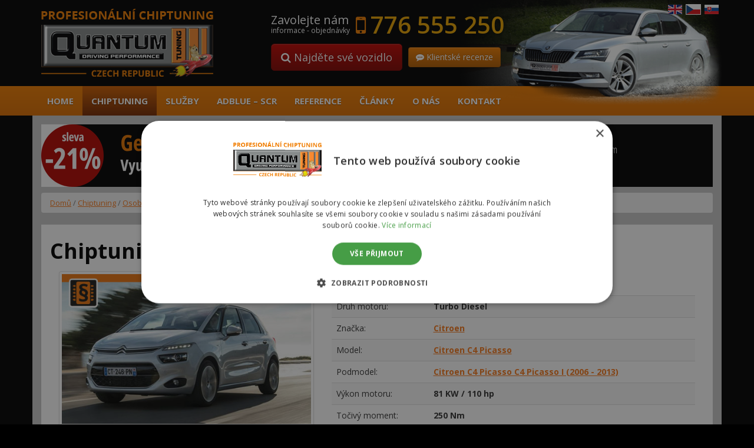

--- FILE ---
content_type: text/html; charset=UTF-8
request_url: https://www.quantumchiptuning.cz/chiptuning/citroen-c4-picasso-2-0-hdi-81
body_size: 29977
content:
<!DOCTYPE html>
<!--[if lt IE 7]>  <html class="no-js lt-ie9 lt-ie8 lt-ie7" lang="cs-CZ" prefix="og: http://ogp.me/ns#"> <![endif]-->
<!--[if IE 7]>     <html class="no-js lt-ie9 lt-ie8" lang="cs-CZ" prefix="og: http://ogp.me/ns#"> <![endif]-->
<!--[if IE 8]>     <html class="no-js lt-ie9" lang="cs-CZ" prefix="og: http://ogp.me/ns#"> <![endif]-->
<!--[if gt IE 8]><!--> <html class="no-js" lang="cs-CZ" prefix="og: http://ogp.me/ns#"> <!--<![endif]-->
	<head>
	
	
  <script>
  var dataLayer = dataLayer || []; // Google Tag Manager
  </script>               


<!-- Google Tag Manager -->
<script>(function(w,d,s,l,i){w[l]=w[l]||[];w[l].push({'gtm.start':
new Date().getTime(),event:'gtm.js'});var f=d.getElementsByTagName(s)[0],
j=d.createElement(s),dl=l!='dataLayer'?'&l='+l:'';j.async=true;j.src=
'https://www.googletagmanager.com/gtm.js?id='+i+dl;f.parentNode.insertBefore(j,f);
})(window,document,'script','dataLayer','GTM-M95DVGC');</script>
<!-- End Google Tag Manager -->  

		
		<meta charset="UTF-8">
		<meta http-equiv="X-UA-Compatible" content="IE=edge,chrome=1">
		
		<meta name="viewport" content="width=device-width">



		<link rel="profile" href="https://gmpg.org/xfn/11"> 
		<link rel="pingback" href="https://www.quantumchiptuning.cz/xmlrpc.php">
		<link href='https://fonts.googleapis.com/css?family=Open+Sans:400,700,600&amp;subset=latin,latin-ext' rel='stylesheet' type='text/css'>
		<link rel="shortcut icon" href="https://www.quantumchiptuning.cz/wp-content/themes/chip-BSWP/favicon.ico">  
		
		<!--wordpress head-->
		
<!-- This site is optimized with the Yoast SEO Premium plugin v5.8 - https://yoast.com/wordpress/plugins/seo/ -->
<title>Chiptuning Citroen C4 Picasso 2.0 HDI 81kw (110hp) | Chiptuning QUANTUM</title>
<meta name="description" content="Autorizovaný chiptuning Citroen C4 Picasso 2.0 HDI 81kw (110hp). 100% legální. Garance vrácení peněz 30 dní."/>
<link rel="canonical" href="https://www.quantumchiptuning.cz/chiptuning/citroen-c4-picasso-2-0-hdi-81" />
<meta property="og:locale" content="cs_CZ" />
<meta property="og:type" content="article" />
<meta property="og:title" content="Chiptuning Citroen C4 Picasso 2.0 HDI 81kw (110hp) | Chiptuning QUANTUM" />
<meta property="og:description" content="Autorizovaný chiptuning Citroen C4 Picasso 2.0 HDI 81kw (110hp). 100% legální. Garance vrácení peněz 30 dní." />
<meta property="og:url" content="https://www.quantumchiptuning.cz/chiptuning/citroen-c4-picasso-2-0-hdi-81" />
<meta property="og:site_name" content="Chiptuning QUANTUM" />
<meta name="twitter:card" content="summary" />
<meta name="twitter:description" content="Autorizovaný chiptuning Citroen C4 Picasso 2.0 HDI 81kw (110hp). 100% legální. Garance vrácení peněz 30 dní." />
<meta name="twitter:title" content="Chiptuning Citroen C4 Picasso 2.0 HDI 81kw (110hp) | Chiptuning QUANTUM" />
<script type='application/ld+json'>{"@context":"http:\/\/schema.org","@type":"WebSite","@id":"#website","url":"https:\/\/www.quantumchiptuning.cz\/","name":"Chiptuning QUANTUM","alternateName":"Chiptuning Quantum","potentialAction":{"@type":"SearchAction","target":"https:\/\/www.quantumchiptuning.cz\/?s={search_term_string}","query-input":"required name=search_term_string"}}</script>
<script type='application/ld+json'>{"@context":"http:\/\/schema.org","@type":"Organization","url":"https:\/\/www.quantumchiptuning.cz\/chiptuning\/citroen-c4-picasso-2-0-hdi-81","sameAs":[],"@id":"#organization","name":"Quantum | Autorizovan\u00fd chiptuning","logo":""}</script>
<!-- / Yoast SEO Premium plugin. -->

<link rel='dns-prefetch' href='//www.google.com' />
<link rel='stylesheet' id='wp-block-library-css'  href='https://www.quantumchiptuning.cz/wp-includes/css/dist/block-library/style.min.css?ver=c3958082bfa10d675fc01481e2313fbc' type='text/css' media='all' />
<link rel='stylesheet' id='wc-block-style-css'  href='https://www.quantumchiptuning.cz/wp-content/plugins/woocommerce/packages/woocommerce-blocks/build/style-legacy.css?ver=2.5.16' type='text/css' media='all' />
<link rel='stylesheet' id='contact-form-7-bootstrap-style-css'  href='https://www.quantumchiptuning.cz/wp-content/plugins/bootstrap-for-contact-form-7/assets/dist/css/style.min.css?ver=c3958082bfa10d675fc01481e2313fbc' type='text/css' media='all' />
<link rel='stylesheet' id='wpt-lightbox-responsive-fancybox-css-css'  href='https://www.quantumchiptuning.cz/wp-content/plugins/fancy-lightbox/css/jquery.fancybox-1.3.7.css?ver=c3958082bfa10d675fc01481e2313fbc' type='text/css' media='all' />
<link rel='stylesheet' id='precenovani-css'  href='https://www.quantumchiptuning.cz/wp-content/plugins/precenovani/public/css/precenovani-public.css?ver=1.0.0' type='text/css' media='all' />
<link rel='stylesheet' id='widgetopts-styles-css'  href='https://www.quantumchiptuning.cz/wp-content/plugins/widget-options/assets/css/widget-options.css' type='text/css' media='all' />
<link rel='stylesheet' id='woocommerce-layout-css'  href='https://www.quantumchiptuning.cz/wp-content/plugins/woocommerce/assets/css/woocommerce-layout.css?ver=4.1.4' type='text/css' media='all' />
<link rel='stylesheet' id='woocommerce-smallscreen-css'  href='https://www.quantumchiptuning.cz/wp-content/plugins/woocommerce/assets/css/woocommerce-smallscreen.css?ver=4.1.4' type='text/css' media='only screen and (max-width: 768px)' />
<link rel='stylesheet' id='woocommerce-general-css'  href='https://www.quantumchiptuning.cz/wp-content/plugins/woocommerce/assets/css/woocommerce.css?ver=4.1.4' type='text/css' media='all' />
<style id='woocommerce-inline-inline-css' type='text/css'>
.woocommerce form .form-row .required { visibility: visible; }
</style>
<link rel='stylesheet' id='wp-postratings-css'  href='https://www.quantumchiptuning.cz/wp-content/plugins/wp-postratings/css/postratings-css.css?ver=1.91.2' type='text/css' media='all' />
<link rel='stylesheet' id='bootstrap-style-css'  href='https://www.quantumchiptuning.cz/wp-content/themes/chip-BSWP/css/bootstrap.min.css?ver=3.3.6' type='text/css' media='all' />
<link rel='stylesheet' id='bootstrap-theme-style-css'  href='https://www.quantumchiptuning.cz/wp-content/themes/chip-BSWP/css/bootstrap-theme.min.css?ver=3.3.6' type='text/css' media='all' />
<link rel='stylesheet' id='fontawesome-style-css'  href='https://www.quantumchiptuning.cz/wp-content/themes/chip-BSWP/css/font-awesome.min.css?ver=4.5.0' type='text/css' media='all' />
<link rel='stylesheet' id='main-style-css'  href='https://www.quantumchiptuning.cz/wp-content/themes/chip-BSWP/css/main.css?ver=c3958082bfa10d675fc01481e2313fbc' type='text/css' media='all' />
<link rel='stylesheet' id='bootstrap-basic-style-css'  href='https://www.quantumchiptuning.cz/wp-content/themes/chip-BSWP/style.css?ver=c3958082bfa10d675fc01481e2313fbc' type='text/css' media='all' />
<script type='text/javascript' src='https://www.quantumchiptuning.cz/wp-includes/js/jquery/jquery.js?ver=1.12.4'></script>
<script type='text/javascript' src='https://www.quantumchiptuning.cz/wp-includes/js/jquery/jquery-migrate.min.js?ver=1.4.1'></script>
<script type='text/javascript' src='https://www.quantumchiptuning.cz/wp-content/plugins/fancy-lightbox/js/jquery.fancybox-1.3.7.js?ver=c3958082bfa10d675fc01481e2313fbc'></script>
<script type='text/javascript' src='https://www.quantumchiptuning.cz/wp-content/plugins/precenovani/public/js/precenovani-public.js?ver=1.0.0'></script>
<script type='text/javascript' src='https://www.quantumchiptuning.cz/wp-content/themes/chip-BSWP/js/vendor/modernizr.min.js?ver=3.3.1'></script>
<script type='text/javascript' src='https://www.quantumchiptuning.cz/wp-content/themes/chip-BSWP/js/vendor/respond.min.js?ver=1.4.2'></script>
<script type='text/javascript' src='https://www.quantumchiptuning.cz/wp-content/themes/chip-BSWP/js/vendor/html5shiv.min.js?ver=3.7.3'></script>
<link rel='https://api.w.org/' href='https://www.quantumchiptuning.cz/wp-json/' />
<link rel="EditURI" type="application/rsd+xml" title="RSD" href="https://www.quantumchiptuning.cz/xmlrpc.php?rsd" />
<link rel="wlwmanifest" type="application/wlwmanifest+xml" href="https://www.quantumchiptuning.cz/wp-includes/wlwmanifest.xml" /> 

<link rel='shortlink' href='https://www.quantumchiptuning.cz/?p=1386' />
<link rel="alternate" type="application/json+oembed" href="https://www.quantumchiptuning.cz/wp-json/oembed/1.0/embed?url=https%3A%2F%2Fwww.quantumchiptuning.cz%2Fchiptuning%2Fcitroen-c4-picasso-2-0-hdi-81" />
<link rel="alternate" type="text/xml+oembed" href="https://www.quantumchiptuning.cz/wp-json/oembed/1.0/embed?url=https%3A%2F%2Fwww.quantumchiptuning.cz%2Fchiptuning%2Fcitroen-c4-picasso-2-0-hdi-81&#038;format=xml" />
<style id='cresta-social-share-counter-inline-css'>.cresta-share-icon .sbutton {font-family: 'Noto Sans', sans-serif;}#crestashareiconincontent {float: right;}</style>		<style type="text/css">
			div.wpcf7 .ajax-loader {
				background-image: url('https://www.quantumchiptuning.cz/wp-content/plugins/contact-form-7/images/ajax-loader.gif');
			}
		</style>
			<noscript><style>.woocommerce-product-gallery{ opacity: 1 !important; }</style></noscript>
			<style type="text/css" id="wp-custom-css">
			.home #menu-item-14353 {display: none !important;}
.category-adblue-scr .taxonomy-description .thumbnail {border: none; box-shadow: none;}

.control-label {padding-right: 0 !important;}		</style>
		</head>
	<body class="product-template-default single single-product postid-1386 theme-chip-BSWP woocommerce woocommerce-page woocommerce-no-js">
		<!--[if lt IE 8]>
			<p class="chromeframe">You are using an <strong>outdated</strong> browser. Please <a href="https://browsehappy.com/">upgrade your browser</a> or <a href="https://www.google.com/chromeframe/?redirect=true">activate Google Chrome Frame</a> to improve your experience.</p>
		<![endif]-->
 <!-- Google Tag Manager (noscript) -->
<noscript><iframe src="https://www.googletagmanager.com/ns.html?id=GTM-M95DVGC"
height="0" width="0" style="display:none;visibility:hidden"></iframe></noscript>
<!-- End Google Tag Manager (noscript) --> 


		
		<div class="page-container">
			 
			<header class="hlavicka" role="banner">
				<div class="container row-with-vspace site-branding">
										<img id="banner" class="img-responsive hidden-xs" src="https://www.quantumchiptuning.cz/wp-content/themes/chip-BSWP/images/banner.png" alt="Chiptuning QUANTUM" />
				  <div class="row">
					<div class="col-xs-3 col-sm-4 site-title">
												<a href="https://www.quantumchiptuning.cz">
						  <img class="" src="https://www.quantumchiptuning.cz/wp-content/themes/chip-BSWP/images/Quantum-chiptuning-logo.png" alt="Chiptuning QUANTUM" />
						</a>
					</div>
										<div class="col-xs-9 col-sm-8 page-header-top-right">
						 
								<div id="phone-cislo" class="widget widget_black_studio_tinymce"><div class="textwidget"><div class="pull-left"><span class="zavolejte">Zavolejte nám</span><br /><small>informace - objednávky</small></div>
<div class="pull-left h2 visible-xs">
  <i class="fa fa-mobile" aria-hidden="true"></i> <a href="tel:+420776555250">776 555 250</a>
</div>
<div class="pull-left h2 hidden-xs">
  <i class="fa fa-mobile" aria-hidden="true"></i> <a>776 555 250</a>
</div>
<div class="clearfix">&nbsp;</div>
<a class="btn btn-warning btn-lg hidden-xs" href="https://www.quantumchiptuning.cz/chiptuning"><i class="fa fa-search" aria-hidden="true"></i> Najděte své vozidlo</a>
<a class="btn btn-danger hidden-xs" href="https://www.quantumchiptuning.cz/recenze-klientu"><i class="fa fa-commenting" aria-hidden="true"></i> Klientské recenze</a></div></div> 
						 
						<div class="flags-menu">
							<a href="https://www.quantumchiptuning.com" title="English"><img src="https://www.quantumchiptuning.cz/wp-content/themes/chip-BSWP/images/flag-en.png" title="English" alt="GB flag"></a>
							<a href="#" class="active"><img src="https://www.quantumchiptuning.cz/wp-content/themes/chip-BSWP/images/flag-cz.png" title="Česky" alt="Česká vlajka"></a>
							<a href="https://www.quantumchiptuning.sk" title="Slovensky"><img src="https://www.quantumchiptuning.cz/wp-content/themes/chip-BSWP/images/flag-sk.png" title="Slovensky" alt="Slovenská vlajka"></a>
						</div>
					</div>
			
					<div class="col-xs-12 carousel-home">
						 
					</div>
					<div class="clearfix"></div>
				  </div>
				</div><!--.site-branding-->
				
				<div class="main-navigation">
					<div class="container">
						<nav class="navbar navbar-default" role="navigation">
							<div class="navbar-header">
								<button type="button" class="navbar-toggle" data-toggle="collapse" data-target=".navbar-primary-collapse">
									<div class="iconmenu">MENU <i class="fa fa-bars" aria-hidden="true"></i></div>
								</button>
								<a class="btn btn-warning hidden-sm hidden-md hidden-lg pull-left" href="https://www.quantumchiptuning.cz/chiptuning"><i class="fa fa-search" aria-hidden="true"></i> Hledat<br>vozidlo</a><a class="btn btn-danger hidden-sm hidden-md hidden-lg" href="https://www.quantumchiptuning.cz/recenze-klientu"><i class="fa fa-commenting" aria-hidden="true"></i> Klientské<br>recenze</a>
							</div>
							
							<div class="collapse navbar-collapse navbar-primary-collapse">
								<ul id="menu-hlavni-menu" class="nav navbar-nav"><li id="menu-item-11" class="menu-item menu-item-type-post_type menu-item-object-page menu-item-home menu-item-11"><a href="https://www.quantumchiptuning.cz/">Home</a></li>
<li id="menu-item-6273" class="menu-item menu-item-type-post_type menu-item-object-page menu-item-6273"><a href="https://www.quantumchiptuning.cz/chiptuning">Chiptuning</a></li>
<li id="menu-item-356" class="menu-item menu-item-type-taxonomy menu-item-object-category menu-item-356"><a href="https://www.quantumchiptuning.cz/ostatni-sluzby">Služby</a></li>
<li id="menu-item-14353" class="menu-item menu-item-type-taxonomy menu-item-object-category menu-item-14353"><a href="https://www.quantumchiptuning.cz/adblue-scr">AdBLUE &#8211; SCR</a></li>
<li id="menu-item-7496" class="menu-item menu-item-type-taxonomy menu-item-object-reference menu-item-7496"><a href="https://www.quantumchiptuning.cz/reference/vypis">Reference</a></li>
<li id="menu-item-6050" class="menu-item menu-item-type-taxonomy menu-item-object-category menu-item-6050"><a href="https://www.quantumchiptuning.cz/novinky-a-clanky">Články</a></li>
<li id="menu-item-364" class="menu-item menu-item-type-post_type menu-item-object-page menu-item-364"><a href="https://www.quantumchiptuning.cz/o-nas">O nás</a></li>
<li id="menu-item-365" class="menu-item menu-item-type-post_type menu-item-object-page menu-item-365"><a href="https://www.quantumchiptuning.cz/kontakt">Kontakt</a></li>
</ul> 
								 
							</div><!--.navbar-collapse-->
						</nav>
					</div>
				</div><!--.main-navigation-->

			</header>
			
			
			<div id="content" class="container row-with-vspace site-content">
				<div id="black-studio-tinymce-5" class="visible-md visible-lg widget widget_black_studio_tinymce amr_widget"><div class="textwidget"><p><a href="https://www.quantumchiptuning.cz/chiptuning"><img src="https://www.quantumchiptuning.cz/wp-content/uploads/2025/10/P_-CZ-1140x106.png" alt="Sleva na chiptuning až 21 %" width="1140" height="93" class="img-responsive alignnone size-full wp-image-14937" /></a></p>
</div></div>				<div class="visible-xs visible-sm">
					<div id="black-studio-tinymce-4" class="widget widget_black_studio_tinymce amr_widget"><div class="textwidget"><a href="https://www.quantumchiptuning.cz/chiptuning"><img src="https://www.quantumchiptuning.cz/wp-content/uploads/2025/10/P_-CZ-534x110.png" alt="Sleva na chiptuning až 21 %" width="534" height="110" class="img-responsive size-full wp-image-14938" /></a></div></div>					<div class="clearfix">&nbsp;</div>
				</div>
				<div class="row">
					
						
				
				
				

	<div class="col-md-12 content-area" id="main-column"><nav class="woocommerce-breadcrumb"> 
<ul class="breadcrumb">
<li><a href="https://www.quantumchiptuning.cz">Domů</a></li>&nbsp;&#47;&nbsp;<li><a href="https://www.quantumchiptuning.cz/autorizovany/chiptuning">Chiptuning</a></li>&nbsp;&#47;&nbsp;<li><a href="https://www.quantumchiptuning.cz/autorizovany/chiptuning/osobni-auta">Osobní auta</a></li>&nbsp;&#47;&nbsp;<li><a href="https://www.quantumchiptuning.cz/autorizovany/chiptuning/osobni-auta/citroen">Citroen</a></li>&nbsp;&#47;&nbsp;<li><a href="https://www.quantumchiptuning.cz/autorizovany/chiptuning/osobni-auta/citroen/c4-picasso">C4 Picasso</a></li>&nbsp;&#47;&nbsp;<li><a href="https://www.quantumchiptuning.cz/autorizovany/chiptuning/osobni-auta/citroen/c4-picasso/c4-picasso-i-2006-2013-c4-picasso">C4 Picasso I (2006 - 2013)</a></li>&nbsp;&#47;&nbsp;Citroen C4 Picasso 2.0 HDI 81kw (110hp)</nav> 
	</ul>
	


		
			


<div id="main">
<article id="post-1386">
	<header class="entry-header">
		<h1 class="entry-title">Chiptuning Citroen C4 Picasso 2.0 HDI 81kw (110hp)</h1>

		<div class="entry-meta">
			 
		</div><!-- .entry-meta -->
	</header><!-- .entry-header -->
		

	<div class="entry-content">

		<div class="col-sm-5 obrazek-prouct">
			<div class="woocommerce-product-gallery woocommerce-product-gallery--without-images woocommerce-product-gallery--columns-4 images" data-columns="4" style="opacity: 0; transition: opacity .25s ease-in-out;">
	<figure class="woocommerce-product-gallery__wrapper">
		<img src="/_data/img/produkty/citroen_c4_picasso_1.jpg" alt="Chiptuning Citroen C4 Picasso 2.0 HDI 81kw (110hp)" title="Chiptuning Citroen C4 Picasso 2.0 HDI 81kw (110hp)" />	</figure>
</div>
			<div class="clearfix"> </div>
			  
				<div id="fb-root"></div>
				<script>(function(d, s, id) {
				  var js, fjs = d.getElementsByTagName(s)[0];
				  if (d.getElementById(id)) return;
				  js = d.createElement(s); js.id = id;
				  js.src = "//connect.facebook.net/cs_CZ/sdk.js#xfbml=1&version=v2.6";
				  fjs.parentNode.insertBefore(js, fjs);
				}(document, 'script', 'facebook-jssdk'));</script>
				<div class="fb-like" data-href="https://www.quantumchiptuning.cz/chiptuning/citroen-c4-picasso-2-0-hdi-81" data-layout="button_count" data-action="recommend" data-size="large" data-show-faces="true" data-share="true"></div>
			
		</div>
		
		<div class="clearfix visible-xs"> </div>
		
	      

			<div class="col-sm-7 uvodni-tabulka">
				  
								<div class="clearfix"></div>
								
								
				<ul class="nav nav-tabs" style="margin-bottom: -1px;">
					<li class="active"><a style="text-decoration: none;" data-toggle="tab" href="#sectionA">Hlavní údaje o výkonu vozidla</a></li>
														</ul>
				<div class="tab-content">
					<div id="sectionA" class="tab-pane fade in active">
						<table class="table table-striped" id="my_table">
							<tbody>
								<tr>
									<td>Druh motoru:</td>
									<td class="hodnota">Turbo Diesel</td>
								</tr>
								<tr>
									<td>Značka:</td>
									<td class="hodnota" id="znacka">Citroen</td>
								</tr>
								<tr>
									<td>Model:</td>
									<td class="hodnota" id="model"></td>
								</tr>
								<tr>
									<td>Výkon motoru:</td>
									<td class="hodnota">81 KW / 110 hp</td>
								</tr>
								<tr>
									<td>Točivý moment:</td>
									<td class="hodnota">250 Nm</td>
								</tr>		
							</tbody>
						</table>
					</div>
					<div id="sectionB" class="tab-pane fade">
											</div>
					<div id="sectionC" class="tab-pane fade">
											</div>
				</div>
				<div class="row">
					<div class="col-sm-6">
								<a class="text-center center-block faq" href="#myModal-dotazy" data-toggle="modal" dataTitle="Citroen C4 Picasso 2.0 HDI 81kw (110hp)" title="Nejčastější dotazy k chiptuningu"><i class="fa fa-question-circle" aria-hidden="true"></i> <span>FAQ (často kladené dotazy)</span></a>


				<!-- Modal okno FAQ -->
								<div id="myModal-dotazy" class="modal fade">
									<div class="modal-dialog">
										<div class="modal-content">
											<div class="modal-header"><button class="close" type="button" data-dismiss="modal">×</button>
												<h2 class="modal-title">FAQ (často kladené dotazy)</h2>
											</div>
											<div class="modal-body">
												<div class="row">
												<div class="col-xs-12"><div id="black-studio-tinymce-11" class="widget widget_black_studio_tinymce amr_widget"><div class="textwidget"><div class="odstavecRada radaM"><strong>Poznámka:</strong> Kliknutím na otázku se rozbalí nebo sbalí odpověď.</div>
<div id="accordion" class="panel-group">
<div class="panel panel-default">
<div class="panel-heading">
<h4 class="panel-title"><a href="#collapseOne" data-toggle="collapse" data-parent="#accordion">1. Chiptuning aut - jak probíhá samotná úprava?</a></h4>
</div>
<div id="collapseOne" class="panel-collapse collapse in">
<div class="panel-body">

Naši technici provedou komunikační spojení s Vaší řídící jednotkou motoru (ECU). Komunikace s ECU se provádí přes diagnostický konektor standardu OBDII nebo přímým napojením na hardware řídící jednotky motoru (dle typu vozidla a řídící jednotky).

Následně se vyčtou motorové mapy z ECU a provede se komplexní záloha dat. Dále je provedena optimalizace dat a dle typu software se provede úprava jednotlivých motorových map.

Tyto mapy jsou hledány ručně. Díky tomu nemůže dojít k nepřesnému označení jednotlivých dat jako u programů, které využívají algoritmické vyhledávání. Díky tomu je <strong>úprava vždy provedena zcela bezpečně</strong>.

Po samotné optimalizaci map dojde k nahrání upraveného software do řídící jednotky motoru. <strong>Upravuje se tedy vždy Váš software přímo na míru</strong>.

</div>
</div>
</div>
<div class="panel panel-default">
<div class="panel-heading">
<h4 class="panel-title"><a href="#collapseTwo" data-toggle="collapse" data-parent="#accordion">2. Je chiptuning bezpečný?</a></h4>
</div>
<div id="collapseTwo" class="panel-collapse collapse">
<div class="panel-body">

<strong>Naše úpravy jsou vždy dlouhodobě testovány a nikdy nepřekračujeme bezpečnostní limity u motorů a jeho částí</strong>. Důležitým aspektem pro způsob úpravy je také typ převodovky (automat - manuál).

V případě, že vozidlo je vybaveno automatickou převodkou, je nutností provést úpravu motorových map, které nastavují způsob řazení automatické převodovky.

Při úpravach <strong>Quantum Chiptuning garantujeme bezpečnou úpravu</strong> a nikdy neprovádíme nastavení, která by překonávala výkonovou rezervu motoru nebo jeho částí.

Velmi často se setkáváme s nabídky tunerů, kteří mají nesmyslné nárůsty u jednotlivých vozidel. Ve většině případů je to pouze klamavá nabídka, ale také jsme se již setkali s úpravami, které vysloveně motoru škodí a dochází např. k razantnímu opotřebení spojky a turbodmychadla.

</div>
</div>
</div>
<div class="panel panel-default">
<div class="panel-heading">
<h4 class="panel-title"><a href="#collapseThree" data-toggle="collapse" data-parent="#accordion">3. Proč to výrobci už neudělali?</a></h4>
</div>
<div id="collapseThree" class="panel-collapse collapse">
<div class="panel-body">

Výrobci vozidel zpravidla prodávají jedno vozidlo, které je distribuováno do všech koutů světa. Tam platí různé emisní limity, ale i klima se může velmi lišit (extémní teplota, extrémní mrazy, vlhkost, odlišné typy paliva).

Nicméně tyto <strong>úpravy dělají i samotní výrobci</strong>. Např. u koncernových vozidlech (Škoda, VW, Audi, Seat) u motorizace 1.6TDi-CR je na výběr hned z několika výkonostních variant u téhož motoru - 55kw, 66kw, 77kw.

</div>
</div>
</div>
<div class="panel panel-default">
<div class="panel-heading">
<h4 class="panel-title"><a href="#collapseFour" data-toggle="collapse" data-parent="#accordion">4. Prosím upřesněte mi, co je chiptuning - úprava software?</a></h4>
</div>
<div id="collapseFour" class="panel-collapse collapse">
<div class="panel-body">

Úprava software -<strong> chiptuning je optimalizace motorových map v rámci ECU</strong>. Data jsou nahrána v řídící jednotce motoru v flash pamětích - externích nebo interních a dále přímo v mikroprocesorech.

Dynamika a jízdní vlastnosti vozidla jsou definovány na základě mapových paternů, které jsou uloženy v ECU. Pokud tedy např. jedete po dálníci 100km/h a prudce akcelerujete (sešlápnete plynový pedál na podlahu), řídící jednotka si načte data a dle zařazené rychlosti, počtu otáček a poloze plynového pedálu vyhodnotí požadavek na kroutící moment.

Nastaví přesné množství vstřikovaného paliva, kolik je potřeba dodat vzduchu turbodmychadlu a spoustu dalších nastavení. <strong>Naší úpravou dochází k optimalizaci těchto dat a k vyladění křivek výkonu motoru společně s nastavením lepší efektivity spalování</strong>.

</div>
</div>
</div>
<div class="panel panel-default">
<div class="panel-heading">
<h4 class="panel-title"><a href="#collapseFive" data-toggle="collapse" data-parent="#accordion">5. Dáte mi nějaký čas na vyzkoušení?</a></h4>
</div>
<div id="collapseFive" class="panel-collapse collapse">
<div class="panel-body">

Spokojenost zákazníka je vždy na prvním místě. Proto <strong>nabízíme bezkonkureční 30-denní záruku na vyzkoušení</strong> naší úpravy.

Provedeme Vám chiptuning auta a Vy máte možnost v rámci třiceti dní, bez udání důvodu si nechat nahrát původní software do Vašeho vozidla a my Vám vrátíme peníze za provedenou úpravu.

</div>
</div>
</div>
<div class="panel panel-default">
<div class="panel-heading">
<h4 class="panel-title"><a href="#collapseSix" data-toggle="collapse" data-parent="#accordion">6. Co když mám auto v záruce?</a></h4>
</div>
<div id="collapseSix" class="panel-collapse collapse">
<div class="panel-body">

Pokud je vozidlo ještě v záruce je několik možností, jak tuto situaci uchopit. První je <strong>obrátit se přímo na dealera Vašeho vozidla</strong> a zeptat se ho jaký má postoj k chiptuningu u vozidel. Důležité je i zmínit, že úpravu by prováděla naše firma.

<strong>Quantum Tuning patří k celosvětově největším úpravcům vozidel</strong> a naše renomé má velkou váhu v automobilovém světě.

Další možností je nechat si <strong>úpravu zapsat do velkého technického průkazu</strong>. Ale tato možnost, která se zdála být tou nejlepší bohužel narazila na legislativní byrokracii.

V případě zápisu úpravy do VTP se provádí dvojí měření kouřivosti vozidla, dále dvojí měření výkonu a ještě záleží na typu homologace - skupinová nebo individuální dle typu navýšení výkonu. Nicméně i pokud má firma veškeré atesty pro zápis do VTP vozidlo okamžitě ztrácí záruku zápisem do technického průkazu.

</div>
</div>
</div>
<div class="panel panel-default">
<div class="panel-heading">
<h4 class="panel-title"><a href="#collapseSeven" data-toggle="collapse" data-parent="#accordion">7. Dáte mi zálohu mých originálních dat?</a></h4>
</div>
<div id="collapseSeven" class="panel-collapse collapse">
<div class="panel-body">

Záloha originálních dat je součástí celého procesu úpravy vozidla. <strong>Zákazník od nás obdrží zálohu ECU na datovém nosiči</strong>.

</div>
</div>
</div>
<div class="panel panel-default">
<div class="panel-heading">
<h4 class="panel-title"><a href="#collapseEight" data-toggle="collapse" data-parent="#accordion">8. Jde vrátit vozidlo do továrního nastavení - původního stavu?</a></h4>
</div>
<div id="collapseEight" class="panel-collapse collapse">
<div class="panel-body">

Jistě. Vždy je možné vozidlo uvést do původního - továrního nastavení.

</div>
</div>
</div>
<div class="panel panel-default">
<div class="panel-heading">
<h4 class="panel-title"><a href="#collapseNine" data-toggle="collapse" data-parent="#accordion">9. Proč si mám nechat zvýšit výkon na svém autě?</a></h4>
</div>
<div id="collapseNine" class="panel-collapse collapse">
<div class="panel-body">

<strong>Dynamika jízdy, pružnost a jízdní komfort vozidla společně se snížením spotřeby</strong> jsou hlavní důvody, proč si nechat upravit motorové mapy v řídící jednotce - chiptuning.

Předjíždění na nepřehledných úsecích, okresních cestách a horizontech nebo i nutnost co nejrychleji opustit křižovatku je také velkým důvodem proč si nechat zvýšit výkon vozidla.

</div>
</div>
</div>
<div class="panel panel-default">
<div class="panel-heading">
<h4 class="panel-title"><a href="#collapseTen" data-toggle="collapse" data-parent="#accordion">10. Mám vozidlo, a jeho motor se vyrábí i s vyšším výkonem. Jde tedy upravit moje vozidlo na vyšší verzi?</a></h4>
</div>
<div id="collapseTen" class="panel-collapse collapse">
<div class="panel-body">

Ano, záleží na typu řídící jednotky a typu firmware. V této úpravě se provede úprava motorových částí, které změníme na originální hodnoty z vyšší výkonové verze.

Nicméně vždy se úprava provádí v rámci Vašeho typu software - tedy na míru vozidlu.

</div>
</div>
</div>
<div class="panel panel-default">
<div class="panel-heading">
<h4 class="panel-title"><a href="#collapseEleven" data-toggle="collapse" data-parent="#accordion">11. Co dělají přídavné jednotky Powerboxy a co je lepší?</a></h4>
</div>
<div id="collapseEleven" class="panel-collapse collapse">
<div class="panel-body">

Přídavné řídící jednotky - powerboxy jsou zařízení, která oklamají řídící jednotku motoru falešnými informacemi např. o tlaku turba nebo tlaku paliva.

Netvrdíme, že všechny powerboxy jsou špatné, pouze tvrdíme, že většina nabízeným powerboxů jsou jednokanálové levné varianty, které <strong>nikdy nenahradí komplexní úpravu software v řídící jednotce motoru</strong>.

Pokud Vás zajímají detailnější informace, určitě doporučujeme přečíst následující články, které se věnují tématům <a title="Navýšení výkonu motoru" href="https://www.quantumchiptuning.cz/navyseni-vykonu-motoru">Navýšení výkonu motoru</a>. Proč je důležité si správně vybrat úpravce Vašeho vozidla a nenaletět podvodníkům - <a title="Levný chiptuning a nekvalitní úpravy ECU" href="https://www.quantumchiptuning.cz/levny-chiptuning-nekvalitni-upravy-ecu">Levný chiptuning a nekvalitní úpravy ECU</a> a nebo si můžete přečíst o komplexnosti úprav benzinových motorů vybavených turbodmychadlem v článku <a title="Chiptuning benzínových motorů s turbodmychadlem" href="https://www.quantumchiptuning.cz/chiptuning-benzinovych-motoru-s-turbodmychadlem">Chiptuning benzínových motorů s turbodmychadlem</a>.

</div>
</div>
</div>
</div></div></div></div>
												</div>
											</div>
										</div>
									</div>
								</div>
				   </div>
					<div class="clearfix visible-xs">&nbsp;</div>
				   <div class="col-sm-6">

								<a class="btn btn-default my-subject btn-detail text-left btn-lg center-block" href="#myModal-form-dotaz-chip" data-toggle="modal" dataTitle="Citroen C4 Picasso 2.0 HDI 81kw (110hp)" titile="Dotaz k úpravě motoru"><strong class="text-green"><i class="fa fa-commenting" aria-hidden="true"></i> Dotaz k úpravě motoru</strong></a>


				<!-- Modal okno formulare dotaz -->
								<div id="myModal-form-dotaz-chip" class="modal fade">
									<div class="modal-dialog">
										<div class="modal-content">
											<div class="modal-header"><button class="close" type="button" data-dismiss="modal">×</button>
												<h2 class="modal-title">Dotaz k úpravě motoru</h2>
											</div>
											<div class="modal-body">
												<div class="row">
													<div class="col-sm-3">
														<div class="col-sm-12 foto-logo">
															<img  src="https://www.quantumchiptuning.cz/wp-content/uploads/2018/02/Quantum-chiptuning-logo.png" alt="Quantumchiptuning" width="292" height="115" class="center-block img-responsive size-full wp-image-9068" /></div><div class="clearfix"></div>
															<p class="text-center">Každé vozidlo upravujeme zcela individuálně.</p>
															<p class="mobil text-center"><i class="fa fa-mobile"></i> 776&nbsp;555&nbsp;250</p>
														<div class="clearfix visible-xs"> </div>
													</div>
												<div class="col-sm-9"><div role="form" class="wpcf7" id="wpcf7-f10378-p1386-o1" lang="cs-CZ" dir="ltr">
<div class="screen-reader-response" aria-live="polite"></div>
<form action="/chiptuning/citroen-c4-picasso-2-0-hdi-81#wpcf7-f10378-p1386-o1" method="post" class="wpcf7-form form-horizontal" novalidate="novalidate">
<div style="display: none;">
<input type="hidden" name="_wpcf7" value="10378" />
<input type="hidden" name="_wpcf7_version" value="5.1.9" />
<input type="hidden" name="_wpcf7_locale" value="cs_CZ" />
<input type="hidden" name="_wpcf7_unit_tag" value="wpcf7-f10378-p1386-o1" />
<input type="hidden" name="_wpcf7_container_post" value="1386" />
<input type="hidden" name="g-recaptcha-response" value="" />
</div>
<div class="form-group your-subject"><label class=" control-label col-sm-3" for="zamknute5">Motor</label><div class="col-sm-9"><input class="wpcf7-form-control wpcf7-text form-control" id="zamknute5" name="your-subject" type="text" value="" aria-invalid="false"></div></div>
<div class="form-group your-name"><label class=" control-label col-sm-3">Jméno</label><div class="col-sm-9"><input class="wpcf7-form-control wpcf7-text form-control" name="your-name" type="text" value="" aria-invalid="false"></div></div>
<div class="form-group your-email"><label class=" control-label col-sm-3">E-mail <span class="required">*</span></label><div class="col-sm-9"><input class="wpcf7-form-control wpcf7-text wpcf7-email wpcf7-validates-as-required wpcf7-validates-as-email form-control" name="your-email" type="email" value="" aria-invalid="false" aria-required="true" required></div></div>
<div class="form-group your-phone"><label class=" control-label col-sm-3">Telefon</label><div class="col-sm-9"><input class="wpcf7-form-control wpcf7-text form-control" name="your-phone" type="text" value="" aria-invalid="false"></div></div>
<div class="form-group poznamka"><label class=" control-label col-sm-3">Dotaz <span class="required">*</span></label><div class="col-sm-9"><textarea class="wpcf7-form-control wpcf7-textarea wpcf7-validates-as-required form-control" name="poznamka" rows="4" aria-invalid="false" aria-required="true" required></textarea></div></div>
<span id="wpcf7-690546cf2c26c-wrapper" class="wpcf7-form-control-wrap City-wrap" style="display:none !important; visibility:hidden !important;"><label for="wpcf7-690546cf2c26c-field" class="hp-message">Ponechte toto pole prázdné.</label><input id="wpcf7-690546cf2c26c-field"  class="wpcf7-form-control wpcf7-text" type="text" name="City" value="" size="40" tabindex="-1" autocomplete="new-password" /></span>
<div class="form-group wpcf7-form-control wpcf7-acceptance accept-this-1"><div class="col-sm-9 col-sm-offset-3"><div class="checkbox wpcf7-form-control wpcf7-acceptance accept-this-1"><label ><input name="accept-this-1" type="checkbox" value="1" aria-invalid="false">Použitím tohoto formuláře souhlasíte s&nbsp;ukládáním a&nbsp;manipulací s&nbsp;těmito údaji prostřednictvím této webové stránky.</label></div></div></div>
<div class="form-group">
<label class="control-label col-sm-3"></label>
<div class="col-sm-9"><p class="small"><a href="/zasady-ochrany-osobnich-udaju/" target="_blank">Zásady&nbsp;ochrany&nbsp;osobních&nbsp;údajů</a></p></div>
</div>
<div class="form-group"><div class="col-sm-9 col-sm-offset-3"><input class="wpcf7-form-control wpcf7-submit btn btn-success btn-lg" type="submit" value="Odeslat"></div></div><div class="wpcf7-response-output wpcf7-display-none alert"></div></form></div></div>
											  <div class="clearfix"> </div>
												<div class="modal-footer">
													<p class="text-center">*Údaje označené hvězdičkou jsou povinné!</p>
													<p class="gogle-text text-center">This site is protected by reCAPTCHA and the Google <a href="https://policies.google.com/privacy">Privacy Policy</a> and <a href="https://policies.google.com/terms">Terms of Service</a> apply.</p>
												</div>
												</div>
											</div>
										</div>
									</div>
								</div>
					   </div>
				</div>
				</div>
				<div class="clearfix"></div>
				<hr />
		
		 <!-- Service Tabs -->
        <div class="row">
            <div class="col-lg-12">
				<ul id="myTab" class="nav nav-tabs nav-justified tab-product">
					<li class="eco"><a href="#service-one" data-toggle="tab"><i class="fa fa-road" aria-hidden="true"></i> ECONOMY chip</a></li>					<li class="active"><a href="#service-two" data-toggle="tab"><i class="fa fa-tachometer" aria-hidden="true"></i> OPTIMAL chip</a></li>										<li class="extras"><a href="#service-four" data-toggle="tab"><i class="fa fa-database"></i> EXTRA služby</a></li>
				</ul>

                <div id="myTabContent" class="tab-content">
                    <div class="tab-pane fade" id="service-one">
						<input type="hidden" id="input_sku" value="01007">

            <h2 class="h3">Chiptuning Quantum Green Economy</h2>
							<div class="row">
																<div class="col-sm-7">
									<p>
										Chiptuning <strong>Quantum Green Economy</strong> je speciální verze úpravy software v řídící
										jednotce motoru pro vozidla značky <strong>Citroen </strong>.
									</p>
									<p>
										Úprava motorových map u motoru <strong></strong> o výkonu
										<strong>81 KW</strong>
										se provádí zvednutím kroutícího momentu v nízkých otáčkách.
									</p>
									<p>
										Nejedná se tedy o klasický chiptuning pro vozidla <strong>Citroen</strong>,
										veškeré optimalizace jsou prováděny tak, aby došlo k největšímu snížení spotřeby při zachování dynamiky jízdy.
									</p>
						
									<table class="table table-striped">
										<tbody>
										<tr class="active">
											<th width="30%">Spotřeba</th>
											<!--	<th>Před úpravou</th>
											<th class="zelena"><i class="fa fa-microchip" aria-hidden="true"></i> Kombi Eco / Power</th> -->
											<th class="zelena"><i class="fa fa-area-chart" aria-hidden="true"></i> Full Eco</th>
										</tr>
										<tr>
											<td>Průměrná úspora paliva</td>
											<!-- <td class="hodnota">x</td>
											<td class="hodnota zelena">15 %</td> -->
											<td class="hodnota zelena">17 %</td>
										</tr>
										</tbody>
									</table>
								</div>

								
								<div class="col-sm-5">
																		<table class="table">
										<tbody>
											<tr>
												<td>Základní cena:</td>
												<td>11<span class="tisic">&nbsp;</span>490 Kč</td>
											</tr>
												<tr>
													<td>Sleva (%):</td>
													<td>21 %</td>
												</tr>
											<tr>
												<td>Ušetříte:</td>
												<td>2<span class="tisic">&nbsp;</span>413 Kč</td>
											</tr>
											<tr class="warning">
												<td>Konečná cena:</td>
												<td class="hodnota cervena" id="cena_kon_eco">9<span class="tisic">&nbsp;</span>077 Kč</td>
											</tr>
										</tbody>
									</table>

								<a class="btn btn-lg btn-success center-block my-subject btn-detail text-left" href="#myModal-form-poptavka" data-toggle="modal" dataTitle="Citroen C4 Picasso 2.0 HDI 81kw (110hp)"><strong class="h3"><i class="fa fa-pencil-square" aria-hidden="true"></i> Poptat úpravu ECONOMY</strong></a>

								<div class="clearfix visible-xs">&nbsp;</div>
								
								<!-- Modal okno formulare --> 
								<div id="myModal-form-poptavka" class="modal fade">
									<div class="modal-dialog">
										<div class="modal-content">
											<div class="modal-header"><button class="close" type="button" data-dismiss="modal">×</button>
												<h2 class="modal-title">Poptat úpravu</h2>
											</div>
											<div class="modal-body">
												<div class="row">
													<div class="col-sm-3">
														<div class="col-sm-12 foto-logo">
															<img  src="https://www.quantumchiptuning.cz/wp-content/uploads/2018/02/Quantum-chiptuning-logo.png" alt="Quantumchiptuning" width="292" height="115" class="center-block img-responsive size-full wp-image-9068" /></div><div class="clearfix"></div>
															<p class="text-center">Každé vozidlo upravujeme zcela individuálně.</p>
															<p class="mobil text-center"><i class="fa fa-mobile"></i> 776&nbsp;555&nbsp;250</p>
														<div class="clearfix visible-xs"> </div>
													</div>
												<div class="col-sm-9"><div role="form" class="wpcf7" id="wpcf7-f6056-p1386-o2" lang="cs-CZ" dir="ltr">
<div class="screen-reader-response" aria-live="polite"></div>
<form action="/chiptuning/citroen-c4-picasso-2-0-hdi-81#wpcf7-f6056-p1386-o2" method="post" class="wpcf7-form form-horizontal" novalidate="novalidate">
<div style="display: none;">
<input type="hidden" name="_wpcf7" value="6056" />
<input type="hidden" name="_wpcf7_version" value="5.1.9" />
<input type="hidden" name="_wpcf7_locale" value="cs_CZ" />
<input type="hidden" name="_wpcf7_unit_tag" value="wpcf7-f6056-p1386-o2" />
<input type="hidden" name="_wpcf7_container_post" value="1386" />
<input type="hidden" name="g-recaptcha-response" value="" />
</div>
<div class="form-group your-subject"><label class=" control-label col-sm-3" for="zamknute">Motor</label><div class="col-sm-9"><input class="wpcf7-form-control wpcf7-text form-control" id="zamknute" name="your-subject" type="text" value="" aria-invalid="false"></div></div>
<div class="form-group sluzba"><label class=" control-label col-sm-3" for="zamknuto">Služba</label><div class="col-sm-9"><input class="wpcf7-form-control wpcf7-text form-control" id="zamknuto" name="sluzba" type="text" value="Chiptuning Quantum Green Economy" aria-invalid="false"></div></div>
<div class="form-group cena"><label class=" control-label col-sm-3" for="cena_eco">Cena</label><div class="col-sm-9"><input class="wpcf7-form-control wpcf7-text form-control" id="cena_eco" name="cena" type="text" value="" aria-invalid="false"></div></div>
<div class="form-group wpcf7-form-control wpcf7-checkbox wpcf7-validates-as-required wpcf7-exclusive-checkbox pobocky-form extsluzby"><label class=" control-label col-sm-3">Výběr pobočky <span class="required">*</span></label><div class="col-sm-9"><label class="checkbox-inline" ><input name="pobocky-form[]" type="checkbox" value="PRAHA-východ - Centrála" checked tabindex="0" aria-invalid="false" aria-required="true" required>PRAHA-východ - Centrála</label><label class="checkbox-inline" ><input name="pobocky-form[]" type="checkbox" value="JIHLAVA" tabindex="1" aria-invalid="false" aria-required="true" required>JIHLAVA</label><label class="checkbox-inline" ><input name="pobocky-form[]" type="checkbox" value="BRNO Slavkov" tabindex="2" aria-invalid="false" aria-required="true" required>BRNO Slavkov</label><label class="checkbox-inline" ><input name="pobocky-form[]" type="checkbox" value="OLOMOUC" tabindex="3" aria-invalid="false" aria-required="true" required>OLOMOUC</label><label class="checkbox-inline" ><input name="pobocky-form[]" type="checkbox" value="OPAVA" tabindex="4" aria-invalid="false" aria-required="true" required>OPAVA</label></div></div>
<div class="form-group your-name"><label class=" control-label col-sm-3">Jméno</label><div class="col-sm-9"><input class="wpcf7-form-control wpcf7-text form-control" name="your-name" type="text" value="" aria-invalid="false"></div></div>
<div class="form-group your-email"><label class=" control-label col-sm-3">E-mail <span class="required">*</span></label><div class="col-sm-9"><input class="wpcf7-form-control wpcf7-text wpcf7-email wpcf7-validates-as-required wpcf7-validates-as-email form-control" name="your-email" type="email" value="" aria-invalid="false" aria-required="true" required></div></div>
<div class="form-group your-phone"><label class=" control-label col-sm-3">Telefon</label><div class="col-sm-9"><input class="wpcf7-form-control wpcf7-text form-control" name="your-phone" type="text" value="" aria-invalid="false"></div></div>
<div class="form-group poznamka"><label class=" control-label col-sm-3">Poznámka</label><div class="col-sm-9"><textarea class="wpcf7-form-control wpcf7-textarea form-control" name="poznamka" rows="4" aria-invalid="false"></textarea></div></div>
<span id="wpcf7-690546cf2d20a-wrapper" class="wpcf7-form-control-wrap City-wrap" style="display:none !important; visibility:hidden !important;"><label for="wpcf7-690546cf2d20a-field" class="hp-message">Ponechte toto pole prázdné.</label><input id="wpcf7-690546cf2d20a-field"  class="wpcf7-form-control wpcf7-text" type="text" name="City" value="" size="40" tabindex="-1" autocomplete="new-password" /></span>
<div class="form-group wpcf7-form-control wpcf7-acceptance accept-this-1"><div class="col-sm-9 col-sm-offset-3"><div class="checkbox wpcf7-form-control wpcf7-acceptance accept-this-1"><label ><input name="accept-this-1" type="checkbox" value="1" aria-invalid="false">Použitím tohoto formuláře souhlasíte s&nbsp;ukládáním a&nbsp;manipulací s&nbsp;těmito údaji prostřednictvím této webové stránky.</label></div></div></div>
<div class="form-group">
<label class="control-label col-sm-3"></label>
<div class="col-sm-9"><p class="small"><a href="/zasady-ochrany-osobnich-udaju/" target="_blank">Zásady&nbsp;ochrany&nbsp;osobních&nbsp;údajů</a></p></div>
</div>
<div class="form-group"><div class="col-sm-9 col-sm-offset-3"><input class="wpcf7-form-control wpcf7-submit btn btn-success btn-lg" type="submit" value="Odeslat"></div></div>
<div class="form-group sku"><div class="col-sm-9 col-sm-offset-3"><input class="wpcf7-form-control wpcf7-text form-control" id="sku_eco" name="sku" type="text" value="" aria-invalid="false"></div></div><div class="wpcf7-response-output wpcf7-display-none alert"></div></form></div></div>
											  <div class="clearfix"> </div>
												<div class="modal-footer">
													<p class="text-center">*Údaje označené hvězdičkou jsou povinné!</p>
													<p class="gogle-text text-center">This site is protected by reCAPTCHA and the Google <a href="https://policies.google.com/privacy">Privacy Policy</a> and <a href="https://policies.google.com/terms">Terms of Service</a> apply.</p>
												</div>
												</div>
											</div>
										</div>
									</div>	
								</div>
								
							</div>

						</div>	
						<div class="row">
								
								<div class="col-xs-12">	
									<hr>
									<h3 class="m-t-0">Co vše zahrnuje chiptuning</h3>
									<div class="clearfix">&nbsp;</div>
									<div class="row">
										<div class="col-xs-12 home-vyhody">
											  <div class="row">
												  <div class="col-sm-4">                
													   <div class="panel panel-default">
														   <a><div class="panel-body"><div>
															  <img src="https://www.quantumchiptuning.cz/wp-content/uploads/2016/11/ico-chiptuning-140.png" alt="Autorizovaný chiptuning ico" width="140" height="174">
															</div>                        
															<h4 class="panel-heading">Autorizovaný chiptuning</h4>                       
															<p>Motorové mapy v řídící jednotce motoru upravujeme ve spolupráci s jednotlivými automobilkami. 						
															</p>                     
														  </div>
														</a>                
													  </div>           
													</div>
													<div class="col-sm-4">
														<div class="panel panel-default">
															<a><div class="panel-body">
																<div><img src="https://www.quantumchiptuning.cz/wp-content/uploads/2016/11/ico-spotreba-140.png" alt="Snížení spotřeby ico" width="140" height="174"></div>
																<h4 class="panel-heading">Snížení spotřeby</h4>
																<p>Upravujeme řídící jednotky motoru s důrazem na snížení spotřeby pohonných hmot ve dvou variantách.</p>
															 </div>
															</a>
														</div>
												   </div> 
													<div class="col-sm-4">
														<div class="panel panel-default">
															<a><div class="panel-body">
																<div><img src="https://www.quantumchiptuning.cz/wp-content/uploads/2016/11/ico-nejlepsi-140.png" alt="Proč jsme nejlepší ico" width="140" height="174"></div>
																<h4 class="panel-heading">Proč jsme nejlepší</h4>
																<p>Máme síť poboček ve více než 53 zemích po celém světě. Nabízíme výhradní autorizovaný chiptuning.</p>
															 </div>
															</a>
														</div>
												  </div>
											</div>
										</div>
									</div>
							   </div>
						</div>
                    </div>

                    <div class="tab-pane fade active in" id="service-two">
						<h2 class="h3">Chiptuning Quantum Blue Optimal</h2>
						<div class="row">
														<div class="col-sm-7">
								<table class="table table-striped"> 
									<tbody>
										<tr class="active">
											<th width="30%">&nbsp;</th>
											<th>Před úpravou</th>
											<th class="cervena"><i class="fa fa-microchip" aria-hidden="true"></i> Po úpravě</th>
											<th class="cervena"><i class="fa fa-line-chart" aria-hidden="true"></i> Nárůst</th>
										</tr>
										<tr>
											<td>Výkon</td>
											<td class="hodnota">81 KW</td>
											<td class="hodnota cervena">101 KW</td>
											<td class="hodnota cervena">20 KW</td>
										</tr>
										<tr>
											<td>Točivý moment</td>
											<td class="hodnota">250 Nm</td>
											<td class="hodnota cervena">305 Nm</td>
											<td class="hodnota cervena">55 Nm</td>
										</tr>

									</tbody>
								</table>

								<table class="table table-striped">
									<tbody>
									<tr class="active">
										<th width="30%">Spotřeba</th>
										<th class="zelena"><i class="fa fa-area-chart" aria-hidden="true"></i> Optimal Eco</th>
									</tr>
									<tr>
										<td>Průměrná úspora paliva</td>
										<td class="hodnota zelena">15 %</td>
									</tr>
									<tr>
										<td colspan="2"><i class="fa fa-info-circle" aria-hidden="true"></i> Chcete-li úpravu zaměřenou více na snížení spotřeby paliva zvolte <a id="odkaz-eco" href="#service-one" data-toggle="tab"><i class="fa fa-road" aria-hidden="true"></i> ECONOMY chip</a>.
										</td>
									</tr>
									</tbody>
								</table>
							</div>
														<div class="col-sm-5">

							
									<table class="table">
										<tr>
											<td>Základní cena:</td>
											<td>10<span class="tisic">&nbsp;</span>490 Kč</td>
										</tr>
										<tr>
											<td>Sleva (%):</td>
											<td>21 %</td>
										</tr>
										<tr>
											<td>Ušetříte:</td>
											<td>2<span class="tisic">&nbsp;</span>203 Kč</td>
										</tr>
										<tr class="warning">
											<td>Konečná cena:</td>
											<td class="hodnota cervena" id="cena_kon_opt">8<span class="tisic">&nbsp;</span>287 Kč</td>
										</tr>
									</table>
									
										<!-- Odkaz na formular -->	
										<a class="btn btn-lg btn-success center-block my-subject btn-detail text-left" href="#myModal-form-poptavka-2" data-toggle="modal" dataTitle="Citroen C4 Picasso 2.0 HDI 81kw (110hp)"><strong class="h3"><i class="fa fa-pencil-square" aria-hidden="true"></i> Poptat úpravu OPTIMAL</strong></a>
								
									<div class="clearfix visible-xs">&nbsp;</div>

										<!-- Modal okno formulare -->
										<div id="myModal-form-poptavka-2" class="modal fade">
											<div class="modal-dialog">
												<div class="modal-content">
													<div class="modal-header"><button class="close" type="button" data-dismiss="modal">×</button>
														<h2 class="modal-title">Poptat úpravu</h2>
													</div>
													<div class="modal-body">
														<div class="row">
															<div class="col-sm-3">
																<div class="col-sm-12 foto-logo">
																	<img  src="https://www.quantumchiptuning.cz/wp-content/uploads/2018/02/Quantum-chiptuning-logo.png" alt="Quantumchiptuning" width="292" height="115" class="center-block img-responsive size-full wp-image-9068" /></div><div class="clearfix"></div>
																	<p class="text-center">Každé vozidlo upravujeme zcela individuálně.</p>
																	<p class="mobil text-center"><i class="fa fa-mobile"></i> 776&nbsp;555&nbsp;250</p>
																<div class="clearfix visible-xs"> </div>
															</div>
														<div class="col-sm-9"><div role="form" class="wpcf7" id="wpcf7-f6058-p1386-o3" lang="cs-CZ" dir="ltr">
<div class="screen-reader-response" aria-live="polite"></div>
<form action="/chiptuning/citroen-c4-picasso-2-0-hdi-81#wpcf7-f6058-p1386-o3" method="post" class="wpcf7-form form-horizontal" novalidate="novalidate">
<div style="display: none;">
<input type="hidden" name="_wpcf7" value="6058" />
<input type="hidden" name="_wpcf7_version" value="5.1.9" />
<input type="hidden" name="_wpcf7_locale" value="cs_CZ" />
<input type="hidden" name="_wpcf7_unit_tag" value="wpcf7-f6058-p1386-o3" />
<input type="hidden" name="_wpcf7_container_post" value="1386" />
<input type="hidden" name="g-recaptcha-response" value="" />
</div>
<div class="form-group your-subject"><label class=" control-label col-sm-3" for="zamknute2">Motor</label><div class="col-sm-9"><input class="wpcf7-form-control wpcf7-text form-control" id="zamknute2" name="your-subject" type="text" value="" aria-invalid="false"></div></div>
<div class="form-group sluzba"><label class=" control-label col-sm-3" for="zamknuto2">Služba</label><div class="col-sm-9"><input class="wpcf7-form-control wpcf7-text form-control" id="zamknuto2" name="sluzba" type="text" value="Chiptuning Quantum Blue Optimal" aria-invalid="false"></div></div>
<div class="form-group cena"><label class=" control-label col-sm-3" for="cena_opt">Cena služby</label><div class="col-sm-9"><input class="wpcf7-form-control wpcf7-text form-control" id="cena_opt" name="cena" type="text" value="" aria-invalid="false"></div></div>
<div class="form-group wpcf7-form-control wpcf7-checkbox wpcf7-validates-as-required wpcf7-exclusive-checkbox pobocky-form extsluzby"><label class=" control-label col-sm-3">Výběr pobočky <span class="required">*</span></label><div class="col-sm-9"><label class="checkbox-inline" ><input name="pobocky-form[]" type="checkbox" value="PRAHA-východ - Centrála" checked tabindex="0" aria-invalid="false" aria-required="true" required>PRAHA-východ - Centrála</label><label class="checkbox-inline" ><input name="pobocky-form[]" type="checkbox" value="JIHLAVA" tabindex="1" aria-invalid="false" aria-required="true" required>JIHLAVA</label><label class="checkbox-inline" ><input name="pobocky-form[]" type="checkbox" value="BRNO Slavkov" tabindex="2" aria-invalid="false" aria-required="true" required>BRNO Slavkov</label><label class="checkbox-inline" ><input name="pobocky-form[]" type="checkbox" value="OLOMOUC" tabindex="3" aria-invalid="false" aria-required="true" required>OLOMOUC</label><label class="checkbox-inline" ><input name="pobocky-form[]" type="checkbox" value="OPAVA" tabindex="4" aria-invalid="false" aria-required="true" required>OPAVA</label></div></div>
<div class="form-group your-name"><label class=" control-label col-sm-3">Jméno</label><div class="col-sm-9"><input class="wpcf7-form-control wpcf7-text form-control" name="your-name" type="text" value="" aria-invalid="false"></div></div>
<div class="form-group your-email"><label class=" control-label col-sm-3">E-mail <span class="required">*</span></label><div class="col-sm-9"><input class="wpcf7-form-control wpcf7-text wpcf7-email wpcf7-validates-as-required wpcf7-validates-as-email form-control" name="your-email" type="email" value="" aria-invalid="false" aria-required="true" required></div></div>
<div class="form-group your-phone"><label class=" control-label col-sm-3">Telefon</label><div class="col-sm-9"><input class="wpcf7-form-control wpcf7-text form-control" name="your-phone" type="text" value="" aria-invalid="false"></div></div>
<div class="form-group poznamka"><label class=" control-label col-sm-3">Poznámka</label><div class="col-sm-9"><textarea class="wpcf7-form-control wpcf7-textarea form-control" name="poznamka" rows="4" aria-invalid="false"></textarea></div></div>
<span id="wpcf7-690546cf2e956-wrapper" class="wpcf7-form-control-wrap City-wrap" style="display:none !important; visibility:hidden !important;"><label for="wpcf7-690546cf2e956-field" class="hp-message">Ponechte toto pole prázdné.</label><input id="wpcf7-690546cf2e956-field"  class="wpcf7-form-control wpcf7-text" type="text" name="City" value="" size="40" tabindex="-1" autocomplete="new-password" /></span>
<div class="form-group wpcf7-form-control wpcf7-acceptance accept-this-1"><div class="col-sm-9 col-sm-offset-3"><div class="checkbox wpcf7-form-control wpcf7-acceptance accept-this-1"><label ><input name="accept-this-1" type="checkbox" value="1" aria-invalid="false">Použitím tohoto formuláře souhlasíte s&nbsp;ukládáním a&nbsp;manipulací s&nbsp;těmito údaji prostřednictvím této webové stránky.</label></div></div></div>
<div class="form-group">
<div class="control-label col-sm-3"></div>
<div class="col-sm-9"><p class="small"><a href="/zasady-ochrany-osobnich-udaju/" target="_blank">Zásady&nbsp;ochrany&nbsp;osobních&nbsp;údajů</a></p></div>
</div>
<div class="form-group"><div class="col-sm-9 col-sm-offset-3"><input class="wpcf7-form-control wpcf7-submit btn btn-success btn-lg" type="submit" value="Odeslat"></div></div>
<div class="form-group sku"><div class="col-sm-9 col-sm-offset-3"><input class="wpcf7-form-control wpcf7-text form-control" id="sku_opt" name="sku" type="text" value="" aria-invalid="false"></div></div><div class="wpcf7-response-output wpcf7-display-none alert"></div></form></div></div>
													  <div class="clearfix"> </div>
														<div class="modal-footer">
															<p class="text-center">*Údaje označené hvězdičkou jsou povinné!</p>
															<p class="gogle-text text-center">This site is protected by reCAPTCHA and the Google <a href="https://policies.google.com/privacy">Privacy Policy</a> and <a href="https://policies.google.com/terms">Terms of Service</a> apply.</p>
														</div>
														</div>
													</div>
												</div>
											</div>	
										</div>
								</div>
						</div>
						<div class="row">
							<div class="col-sm-12">	
								<hr>
									<h3 class="m-t-0">Co vše zahrnuje chiptuning</h3>
								<!--
									<div class="row">
										<div class="col-sm-6">
											<ul class="seznam-obrazkovy">
												<li>Autorizovaný chiptuning</li>
												<li>Garance? Vrácení peněz? Vrácení úpravy zdarma? Do kolika dnů? (min. 3 týdení zkouška služeb)</li>
												<li>Záloha.</li>
												<li>Zvýšení výkonu.</li>
												<li>Úspora paliva.</li>
												<li>Věrnostní karta - Quantum Club?</li>
												<li>Uvedeme Vás do světa chiptuningu - vstupní konzultace a požadavky zákazníka</li>
												<li>Technická přejímka vozidla</li>
											</ul>
										</div>
										<div class="col-sm-6">
											<ul class="seznam-obrazkovy">
												<li>Komplexní diagnostika vozidla, zkušební testovací jízda</li>
												<li>Záloha řídící jednotky motoru</li>
												<li>Autorizovaná úprava ECU - CHIPTUNING</li>
												<li>Záloha dat na CD/USB</li>
												<li>Doživotní záruka na software</li>
												<li>30 denní možnost bezplatného vyzkoušení - garance spokojenosti zákazníka</li>
												<li>Úpravy jsou měřené na válcové zkušebně Quantum Tuning</li>
												<li>Garance a jistota nadnárodní korporace</li>
											</ul>
										</div>
									</div>
								-->
								<div class="clearfix">&nbsp;</div>
									<div class="row">
										<div class="col-xs-12 home-vyhody">
											  <div class="row">
												  <div class="col-sm-6 col-md-3">                
													   <div class="panel panel-default">
														   <a><div class="panel-body">
															 <div><img src="https://www.quantumchiptuning.cz/wp-content/uploads/2016/11/ico-chiptuning-140.png" alt="Autorizovaný chiptuning ico" width="140" height="174"></div>                        
															<h4 class="panel-heading">Autorizovaný chiptuning</h4>                       
															<p>Motorové mapy v řídící jednotce motoru upravujeme ve spolupráci s jednotlivými automobilkami. 						
															</p>                    
														  </div>
														</a>                
													  </div>           
													</div> 
												   <div class="col-sm-6 col-md-3">
														<div class="panel panel-default">
															<a><div class="panel-body">
																<div><img src="https://www.quantumchiptuning.cz/wp-content/uploads/2016/11/ico-vykon-140.png" alt="Zvýšení výkonu ico" width="140" height="174"></div>
																<h4 class="panel-heading">Zvýšení výkonu</h4>
																<p>Nabízíme softwarovou úpravu řídící jednotky motoru ve dvou variantách pro zvýšení výkonu vozu.</p>
															 </div>
															</a>
														</div>
													</div>
													<div class="col-sm-6 col-md-3">
														<div class="panel panel-default">
															<a><div class="panel-body">
																<div><img src="https://www.quantumchiptuning.cz/wp-content/uploads/2016/11/ico-spotreba-140.png" alt="Snížení spotřeby ico" width="140" height="174"></div>
																<h4 class="panel-heading">Snížení spotřeby</h4>
																<p>Upravujeme řídící jednotky motoru s důrazem na snížení spotřeby pohonných hmot ve dvou variantách.</p>
															 </div>
															</a>
														</div>
												   </div> 
													<div class="col-sm-6 col-md-3">
														<div class="panel panel-default">
															<a><div class="panel-body">
																<div><img src="https://www.quantumchiptuning.cz/wp-content/uploads/2016/11/ico-nejlepsi-140.png" alt="Proč jsme nejlepší ico" width="140" height="174"></div>
																<h4 class="panel-heading">Proč jsme nejlepší</h4>
																<p>Máme síť poboček ve více než 53 zemích po celém světě. Nabízíme výhradní autorizovaný chiptuning.</p>
															 </div>
															</a>
														</div>
												  </div>
											</div>
										</div>
									</div>
							</div>
						</div>
                    </div>
                    <div class="tab-pane fade" id="service-three">
                        <h2 class="h3">Chiptuning Quantum Red Power</h2>
						<div class="row">
														<div class="col-sm-7">
								<table class="table table-striped"> 
									<tbody>
										<tr class="active">
											<th>&nbsp;</th>
											<th>Před úpravou</th>
											<th class="cervena"><i class="fa fa-microchip" aria-hidden="true"></i> Po úpravě</th>
											<th class="cervena"><i class="fa fa-line-chart" aria-hidden="true"></i> Nárůst</th>
										</tr>
										<tr>
											<td>Výkon</td>
											<td class="hodnota">81 KW</td>
											<td class="hodnota cervena">0 KW</td>
											<td class="hodnota cervena">-81 KW</td>
										</tr>
										<tr>
											<td>Točivý moment</td>
											<td class="hodnota">250 Nm</td>
											<td class="hodnota cervena"> Nm</td>
											<td class="hodnota cervena">-250 Nm</td>
										</tr>
									</tbody>
								</table>
								</div>
															<div class="col-sm-5">

																		<table class="table">
										<tr>
											<td>Základní cena:</td>
											<td>12<span class="tisic">&nbsp;</span>490 Kč</td>
										</tr>
										<tr>
											<td>Sleva (%):</td>
											<td>21 %</td>
										</tr>
										<tr>
											<td>Ušetříte:</td>
											<td>2<span class="tisic">&nbsp;</span>623 Kč</td>
										</tr>
										<tr class="warning">
											<td>Konečná cena:</td>
											<td class="hodnota cervena" id="cena_kon_pow">9<span class="tisic">&nbsp;</span>867 Kč</td>
										</tr>
									</table>


									<!-- Odkaz na formular -->
									<a class="btn btn-lg btn-success center-block my-subject btn-detail text-left" href="#myModal-form-poptavka-3" data-toggle="modal" dataTitle="Citroen C4 Picasso 2.0 HDI 81kw (110hp)"><strong class="h3"><i class="fa fa-pencil-square" aria-hidden="true"></i> Poptat úpravu POWER</strong></a>
									
									<div class="clearfix visible-xs">&nbsp;</div>

									<!-- Modal okno formulare -->
									<div id="myModal-form-poptavka-3" class="modal fade">
										<div class="modal-dialog">
											<div class="modal-content">
												<div class="modal-header"><button class="close" type="button" data-dismiss="modal">×</button>
													<h2 class="modal-title">Poptat úpravu</h2>
												</div>
												<div class="modal-body">
													<div class="row">
														<div class="col-sm-3">
														<div class="col-sm-12 foto-logo">
															<img  src="https://www.quantumchiptuning.cz/wp-content/uploads/2018/02/Quantum-chiptuning-logo.png" alt="Quantumchiptuning" width="292" height="115" class="center-block img-responsive size-full wp-image-9068" /></div><div class="clearfix"></div>
															<p class="text-center">Každé vozidlo upravujeme zcela individuálně.</p>
															<p class="mobil text-center"><i class="fa fa-mobile"></i> 776&nbsp;555&nbsp;250</p>
														<div class="clearfix visible-xs"> </div>
													</div>
													<div class="col-sm-9"><div role="form" class="wpcf7" id="wpcf7-f6059-p1386-o4" lang="cs-CZ" dir="ltr">
<div class="screen-reader-response" aria-live="polite"></div>
<form action="/chiptuning/citroen-c4-picasso-2-0-hdi-81#wpcf7-f6059-p1386-o4" method="post" class="wpcf7-form form-horizontal" novalidate="novalidate">
<div style="display: none;">
<input type="hidden" name="_wpcf7" value="6059" />
<input type="hidden" name="_wpcf7_version" value="5.1.9" />
<input type="hidden" name="_wpcf7_locale" value="cs_CZ" />
<input type="hidden" name="_wpcf7_unit_tag" value="wpcf7-f6059-p1386-o4" />
<input type="hidden" name="_wpcf7_container_post" value="1386" />
<input type="hidden" name="g-recaptcha-response" value="" />
</div>
<div class="form-group your-subject"><label class=" control-label col-sm-3" for="zamknute3">Motor</label><div class="col-sm-9"><input class="wpcf7-form-control wpcf7-text form-control" id="zamknute3" name="your-subject" type="text" value="" aria-invalid="false"></div></div>
<div class="form-group sluzba"><label class=" control-label col-sm-3" for="zamknuto3">Služba</label><div class="col-sm-9"><input class="wpcf7-form-control wpcf7-text form-control" id="zamknuto3" name="sluzba" type="text" value="Chiptuning Quantum Red Power" aria-invalid="false"></div></div>
<div class="form-group cena"><label class=" control-label col-sm-3" for="cena_pow">Cena služby</label><div class="col-sm-9"><input class="wpcf7-form-control wpcf7-text form-control" id="cena_pow" name="cena" type="text" value="" aria-invalid="false"></div></div>
<div class="form-group wpcf7-form-control wpcf7-checkbox wpcf7-validates-as-required wpcf7-exclusive-checkbox pobocky-form extsluzby"><label class=" control-label col-sm-3">Výběr pobočky <span class="required">*</span></label><div class="col-sm-9"><label class="checkbox-inline" ><input name="pobocky-form[]" type="checkbox" value="PRAHA-východ - Centrála" checked tabindex="0" aria-invalid="false" aria-required="true" required>PRAHA-východ - Centrála</label><label class="checkbox-inline" ><input name="pobocky-form[]" type="checkbox" value="JIHLAVA" tabindex="1" aria-invalid="false" aria-required="true" required>JIHLAVA</label><label class="checkbox-inline" ><input name="pobocky-form[]" type="checkbox" value="ČESKÉ BUDĚJOVICE" tabindex="2" aria-invalid="false" aria-required="true" required>ČESKÉ BUDĚJOVICE</label><label class="checkbox-inline" ><input name="pobocky-form[]" type="checkbox" value="BRNO Slavkov" tabindex="3" aria-invalid="false" aria-required="true" required>BRNO Slavkov</label><label class="checkbox-inline" ><input name="pobocky-form[]" type="checkbox" value="OLOMOUC" tabindex="4" aria-invalid="false" aria-required="true" required>OLOMOUC</label><label class="checkbox-inline" ><input name="pobocky-form[]" type="checkbox" value="OPAVA" tabindex="5" aria-invalid="false" aria-required="true" required>OPAVA</label></div></div>
<div class="form-group your-name"><label class=" control-label col-sm-3">Jméno</label><div class="col-sm-9"><input class="wpcf7-form-control wpcf7-text form-control" name="your-name" type="text" value="" aria-invalid="false"></div></div>
<div class="form-group your-email"><label class=" control-label col-sm-3">E-mail <span class="required">*</span></label><div class="col-sm-9"><input class="wpcf7-form-control wpcf7-text wpcf7-email wpcf7-validates-as-required wpcf7-validates-as-email form-control" name="your-email" type="email" value="" aria-invalid="false" aria-required="true" required></div></div>
<div class="form-group your-phone"><label class=" control-label col-sm-3">Telefon</label><div class="col-sm-9"><input class="wpcf7-form-control wpcf7-text form-control" name="your-phone" type="text" value="" aria-invalid="false"></div></div>
<div class="form-group poznamka"><label class=" control-label col-sm-3">Poznámka</label><div class="col-sm-9"><textarea class="wpcf7-form-control wpcf7-textarea form-control" name="poznamka" rows="4" aria-invalid="false"></textarea></div></div>
<span id="wpcf7-690546cf2f900-wrapper" class="wpcf7-form-control-wrap City-wrap" style="display:none !important; visibility:hidden !important;"><label for="wpcf7-690546cf2f900-field" class="hp-message">Ponechte toto pole prázdné.</label><input id="wpcf7-690546cf2f900-field"  class="wpcf7-form-control wpcf7-text" type="text" name="City" value="" size="40" tabindex="-1" autocomplete="new-password" /></span>
<div class="form-group wpcf7-form-control wpcf7-acceptance accept-this-1"><div class="col-sm-9 col-sm-offset-3"><div class="checkbox wpcf7-form-control wpcf7-acceptance accept-this-1"><label ><input name="accept-this-1" type="checkbox" value="1" aria-invalid="false">Použitím tohoto formuláře souhlasíte s&nbsp;ukládáním a&nbsp;manipulací s&nbsp;těmito údaji prostřednictvím této webové stránky.</label></div></div></div>
<div class="form-group">
<div class="control-label col-sm-3"></div>
<div class="col-sm-9"><p class="small"><a href="/zasady-ochrany-osobnich-udaju/" target="_blank">Zásady&nbsp;ochrany&nbsp;osobních&nbsp;údajů</a></p></div>
</div>
<div class="form-group"><div class="col-sm-9 col-sm-offset-3"><input class="wpcf7-form-control wpcf7-submit btn btn-success btn-lg" type="submit" value="Odeslat"></div></div>
<div class="form-group sku"><div class="col-sm-9 col-sm-offset-3"><input class="wpcf7-form-control wpcf7-text form-control" id="sku_pow" name="sku" type="text" value="" aria-invalid="false"></div></div><div class="wpcf7-response-output wpcf7-display-none alert"></div></form></div></div>
												  <div class="clearfix"> </div>
													<div class="modal-footer">
														<p class="text-center">*Údaje označené hvězdičkou jsou povinné!</p>
														<p class="gogle-text text-center">This site is protected by reCAPTCHA and the Google <a href="https://policies.google.com/privacy">Privacy Policy</a> and <a href="https://policies.google.com/terms">Terms of Service</a> apply.</p>
													</div>
													</div>
												</div>
											</div>
										</div>
									</div>

								</div>
						</div>	
						<div class="row">
								
								<div class="col-sm-12">	
									<hr>
									<h3 class="m-t-0">Co vše zahrnuje chiptuning</h3>
									<div class="clearfix">&nbsp;</div>
									<div class="row">
										<div class="col-xs-12 home-vyhody">
											  <div class="row">
												  <div class="col-sm-4">
													   <div class="panel panel-default">
														   <a><div class="panel-body">
															  <div><img src="https://www.quantumchiptuning.cz/wp-content/uploads/2016/11/ico-chiptuning-140.png" alt="Autorizovaný chiptuning ico" width="140" height="174"></div>                        
															<h4 class="panel-heading">Autorizovaný chiptuning</h4>                       
															<p>Motorové mapy v řídící jednotce motoru upravujeme ve spolupráci s jednotlivými automobilkami. 						
															</p>                    
														  </div>
														</a>                
													  </div>           
													</div> 
												   <div class="col-sm-4">
														<div class="panel panel-default">
															<a><div class="panel-body">
																<div><img src="https://www.quantumchiptuning.cz/wp-content/uploads/2016/11/ico-vykon-140.png" alt="Zvýšení výkonu ico" width="140" height="174"></div>
																<h4 class="panel-heading">Zvýšení výkonu</h4>
																<p>Nabízíme softwarovou úpravu řídící jednotky motoru ve dvou variantách pro zvýšení výkonu vozu.</p>
															 </div>
															</a>
														</div>
													</div>
													<div class="col-sm-4">
														<div class="panel panel-default">
															<a><div class="panel-body">
																<div><img src="https://www.quantumchiptuning.cz/wp-content/uploads/2016/11/ico-nejlepsi-140.png" alt="Proč jsme nejlepší ico" width="140" height="174"></div>
																<h4 class="panel-heading">Proč jsme nejlepší</h4>
																<p>Máme síť poboček ve více než 53 zemích po celém světě. Nabízíme výhradní autorizovaný chiptuning.</p>
															 </div>
															</a>
														</div>
												  </div>
											</div>
										</div>
									</div>
							  </div>  
						</div>
                    </div>
                    <div class="tab-pane fade" id="service-four">
                        <h2 class="h3">Quantum EXTRA služby</h2>
							<div class="row">
								
								<div class="col-sm-8">
									<div id="black-studio-tinymce-12" class="widget widget_black_studio_tinymce amr_widget"><div class="textwidget"><blockquote><p><i class="fa fa-exclamation-circle" aria-hidden="true"><!-- icon --></i> Všechny níže uvedené služby nemusí být dostupné pro každý typ vozidla!</p></blockquote>
<div id="accordion2" class="panel-group">
<div class="panel panel-default">
<div class="panel-heading">
<h4 class="panel-title"><a href="#chiptuning-quantum-individual" data-toggle="collapse" data-parent="#accordion2">1. Chiptuning Quantum INDIVIDUAL</a></h4>
</div>
<div id="chiptuning-quantum-individual" class="panel-collapse collapse in">
<div class="panel-body">
<div class="h4">Chiptuning Quantum INDIVIDUAL</div>
<p>Nabízíme možnost individuální úpravy Vašeho vozidla. Po technické prohlídce a komplexní diagnostice pohonné jednotky Vám připravíme možnosti úprav. Na základě Vašich požadavků na výsledný kroutící moment a kw (hp) Vám nabídneme optimální řešení dle Vašich finančních možností.</p>
<p>Provádíme úpravy motoru od sportovních T pístů, až po závodní ostré vačky a engine timing setting. Hybridní turbodmychadla, výkonější kompresory, chladiče vzduchu - intercoolery, olejové chladiče, laděné výfukové svody, kompletní downpipe systémy, keramické spojky s odlehčenými setrvačníky. Samožřejmostí je úprava ostatních součástí automobilu jako jsou sportovní podvozky a velmi důležitá úprava brzdového systému. S mechanickými úpravami se následně provádí ultimátní ladění software motorových map v rámci ECU na základě požadovaných úprav.</p>
<p><strong>Měření na válcové zkušebně je samozřejmostí</strong>. Pro více informací nás neváhejte kontaktovat.</p>
</div>
</div>
</div>
<div class="panel panel-default">
<div class="panel-heading">
<h4 class="panel-title"><a href="#start-stop-off" data-toggle="collapse" data-parent="#accordion2">2. Start Stop OFF – Vypnutí Start-Stop systému</a></h4>
</div>
<div id="start-stop-off" class="panel-collapse collapse">
<div class="panel-body">
<div class="h4">Start Stop OFF – Vypnutí Start-Stop systému</div>
<p>Systém automatického vypínání motoru na křižovatkách či při stání v kolonách je jedním z nových bizardních prvků dnešních aut. Stručně řečeno se jedná o systém, který bez vašeho přičinění vypne motor ve chvíli, kdy jeho běh není zapotřebí a znovu jej uvede do chodu při potřebě se rozjet.</p>
<p>Vozy se start-stop systémem navíc obvykle disponují silnějším startérem (aby starty byly rychlejší) a akumulátorem s větší kapacitou. U některých značek aut systém funguje správně, u některých je však pomalý a zdržuje při opětovných rozjezdech, u jiných zase vypíná motor i když není zahřátý. Z našeho pohledu při některých situacích i nebezpečný.</p>
<p>Start-stop systém není vhodný pro každý styl jízdy. Výrobci automobilů pro evropský trh však nedávají zákazníkům možnost rozhodnout se, zda tento systém ve svém vozidle chtějí. V budoucnu bude standardním vybavením všech automobilů. Přesto za něj bez výjimky připlatí každý, tedy i zákazník, který ho nechce. Nemožnost volby považuje mnoho řidičů za absurdní.</p>
<p><strong>Primárním cílem tohoto systému je samozřejmě snížení emisí ve městech, ale také úspora paliva</strong>. Obojí zmiňované je však přinejmenším diskutabilní. Pokud váš jízdní styl nejde se start-stop dohromady, spotřeba se vám může naopak zvýšit. Činnost tohoto systému může mít vliv na životnost akumulátoru, alternátoru, startéru a i samotného motoru, který desítky startů denně nemusí ocenit.</p>
<p>Nabízíme možnost deaktivace systému start-stop u vybraných typů vozidel.</p>
<p>Po deaktivaci start-stop systému se motor po zastavení vozidla již nebude automaticky vypínat. Tato úprava zajistí, že se startér, autobaterie a motor již nebudou tolik opotřebovávat.<br />
*(U nekterych tipu se po zastavení vozidla se na palubní desce pouze ukáže přeškrtnutá kontrolka start-stop systému. Po opětovném rozjetí kontrolka zhasne.)</p>
<p>Softwarovou úpravu systému lze kdykoliv vrátit do původního stavu a funkci start-stop systém opět aktivovat.</p>
<h5>Nevýhody start-stop systému:</h5>
<ul>
<li>kratší životnost startéru (rychlejší opotřebení z častého startování v provozu)</li>
<li>kratší životnost autobaterie (rychlejší opotřebení z větší zátěže při opakovaných startech)</li>
<li>kratší životnost alternátoru (větší zátěž častějším dobíjením)</li>
<li>větší zátěž na turbodmychadlo (rychlejší opotřebení způsobené nemožností dochlazování)</li>
<li>větší zátěž na motorizaci (Jedna z nejvetších zátěží pro motor je právě start)</li>
</ul>
<p>Současné motory, které jsou projektované pro provoz bez start-stop systému, by měly za svou životnost zvládnout cca 50 tisíc startů. Se start-stop systémem tento počet roste až na několik set tisíc startů.</p>
<p>Z výše uvedeného vyplývá, že stávajícím motorům bude z dlouhodobějšího hlediska start-stop systém pravděpodobně na škodu a bude docházet ke zkracování životnosti způsobené rychlejším opotřebením.</p>
<table class="table">
<tbody>
<tr class="warning">
<td>Cena služby:</td>
<td><strong>3 990 Kč</strong></td>
</tr>
<tr>
<td>V kombinaci s chiptuningem 50% sleva:</td>
<td><strong>1 990 Kč</strong></td>
</tr>
</tbody>
</table>
</div>
</div>
</div>
<div class="panel panel-default">
<div class="panel-heading">
<h4 class="panel-title"><a href="#bmw-display-kalibrace" data-toggle="collapse" data-parent="#accordion2">3. BMW SPORT DISPLAYS CALIBRATION - Kalibrace sportovního displaye u vozidel BMW</a></h4>
</div>
<div id="bmw-display-kalibrace" class="panel-collapse collapse">
<div class="panel-body">
<div class="h4">BMW SPORT DISPLAYS CALIBRATION - Kalibrace sportovního displaye u vozidel BMW</div>
<p>U vozidel BMW Fxx, Gxx, jsme schopni provést kalibraci sportovního displeje, pokud jím je vozidlo vybaveno. Jedná se o nadstandardní výbavu, kdy je možné zobrazit aktuální výkon a točivý moment na přístrojové desce vozidla. Po chiptuningu se pochopitelně zvedá výkon i točivý moment a displej zpravidla umožňuje vidět pouze maximální sériový výkon jak v kilowatech tak informaci o točivém momentu.</p>
<p>Kalibrací displeje posuneme maximální možný točivý moment a výkon tak aby sportovní displej zobrazil správné údaje.</p>
<p>Díky naší úpravě lze sportovní displeji bezchybně používat.</p>
<table class="table">
<tbody>
<tr class="warning">
<td>Cena služby:</td>
<td><strong>od 2 200 Kč</strong></td>
</tr>
</tbody>
</table>
</div>
</div>
</div>
<div class="panel panel-default">
<div class="panel-heading">
<h4 class="panel-title"><a href="#no-speed-limit" data-toggle="collapse" data-parent="#accordion2">4. NSL - no speed limit - Vypnutí, posunutí omezovače rychlosti</a></h4>
</div>
<div id="no-speed-limit" class="panel-collapse collapse">
<div class="panel-body">
<div class="h4">NSL - no speed limit - Vypnutí, posunutí omezovače rychlosti</div>
<p>Moderní vozidla mají v řídící jednotce motoru nastavenou povolenou maximální rychlost. Toto omezení se používá i např. z marketingových důvodů dle hierarchie jednotlivých značek a nebo u nižších výkonových verzí stejného motoru.</p>
<p>Quantum Tuning nabízí vypnutí, posunoutí omezovače maximální rychlosti tak, aby vozidlo nebylo omezeno softwarem v řídící jednotce motoru a mohlo dosáhnout výrazně vyšší maximální rychlosti.</p>
<table class="table">
<tbody>
<tr class="warning">
<td>Cena služby:</td>
<td><strong>od 3 990 Kč</strong></td>
</tr>
<tr>
<td>Cena v kombinaci s chiptuningem:</td>
<td><strong>od 1 500 Kč</strong></td>
</tr>
</tbody>
</table>
</div>
</div>
</div>
<div class="panel panel-default">
<div class="panel-heading">
<h4 class="panel-title"><a href="#vyrazeni-klapek" data-toggle="collapse" data-parent="#accordion2">5. FLAPS - SWIRL OFF - Vyřazení klapek - víření</a></h4>
</div>
<div id="vyrazeni-klapek" class="panel-collapse collapse">
<div class="panel-body">
<div class="h4">FLAPS - SWIRL OFF - Vyřazení klapek - víření</div>
<p>Některé automobily mají problémy s klapkami vířením a náklady na opravu jsou vysoké, s čímž se lze nejčastěji setkat u některých automobilů skupiny VAG - Škoda, Volkswagen, Audi a Seat.</p>
<p>Pro naše zákazníky nabízíme možnost klapky komplexně deaktivovat, odpojit a zcela vyřadit jejich funkčnost. Tímto způsobem se dají vyřešit problémy mnoha majitelů automobilů, kteří nechtějí utrácet peníze za nové vířící klapky a zvýšit tak výkon vozidel.</p>
<p>Vypnutí klapek (flaps) spadá do kategorie úprav pro sportovní účely (UpSU).</p>
<table class="table">
<tbody>
<tr class="warning">
<td>Cena služby:</td>
<td><strong>od 2 450 Kč</strong></td>
</tr>
</tbody>
</table>
</div>
</div>
</div>
<div class="panel panel-default">
<div class="panel-heading">
<h4 class="panel-title"><a href="#egr-off" data-toggle="collapse" data-parent="#accordion2">6. EGR OFF - Vypnutí EGR/AGR ventilu</a></h4>
</div>
<div id="egr-off" class="panel-collapse collapse">
<div class="panel-body">
<div class="h4">EGR OFF - Vypnutí EGR/AGR ventilu</div>
<p>Ventily recirkulace spalin byly na automobilový trh uvedeny jako prostředek pro snižování emisí plynů. Výrobci vytvořili metodu recirkulace již spálených výfukových plynů do sacího potrubí za účelem jejich opětovného spalování a tím i snížení jejich emisí, což je v podstatě funkce ventilu recirkulace spalin. Hlavním problémem tohoto konceptu je, že tyto spaliny s sebou nesou spoustu motorového oleje a kouře, které mají po nějaké době tendenci zanést sací potrubí a snížit tak dramaticky jeho účinnost.</p>
<p>EGR - zkratka pochází z angličtiny (Exhaust Gas Recirculation). Výraz AGR pochází z němčiny (Abgasrückführung).</p>
<p>Služba EGR OFF pro vyřazení recirkulace spalin umožňuje seřizovači uzavřít ventil recirkulace spalin na celou dobu a zamezit tak hromadění nečistot v sacím potrubí a všem problémům s tím spojeným.</p>
<p>Tato dodatečná služba je určena výhradně pro sportovní účely UpSU. V případě deaktivace EGR ventilu vozidlo není způsobilé pro provoz na pozemních komunikacích a po jejím provedení se vozidlo stává technicky nezpůsobilé pro provoz na pozemních komunikacích, dle zákona č. 56/2001 Sb. o podmínkách provozu vozidel na pozemních komunikacích.</p>
<table class="table">
<tbody>
<tr class="warning">
<td>Cena služby:</td>
<td><strong>od 2 990 Kč</strong></td>
</tr>
</tbody>
</table>
</div>
</div>
</div>
<div class="panel panel-default">
<div class="panel-heading">
<h4 class="panel-title"><a href="#dtc-off" data-toggle="collapse" data-parent="#accordion2">7. DTC OFF – Vypnutí diagnostických chybových kódů</a></h4>
</div>
<div id="dtc-off" class="panel-collapse collapse">
<div class="panel-body">
<div class="h4">DTC OFF – Vypnutí diagnostických chybových kódů</div>
<p>DTC (Diagnostic Trouble Code) jsou kódy, které definují zjištěný problém ve vozidle. Jsou ukládány pomocí diagnostického systému palubního počítače. Tyto kódy pomáhají identifikovat konkrétní oblast problému, každá závada ve vozidle má specifické kódové označení. Majitele vozidla na případnou závadu upozorňuje rozsvícení některé z varovných kontrolek na palubní desce.</p>
<p>Nabízíme možnost vypnutí DTC a potlačení jejich opakovaného zobrazení (rozsvícení) na palubní desce. Jsme schopni deaktivovat až 80 % nejrůznějších chybových hlášení.</p>
<p>Tato služba je hojně využívána při potlačení nahodilých závad chybných softwéru automobilu (např. chyba teplotního čidla ve výfukovém systému na starších vozidlech, chyba lambda sondy, jejichž opravy se pohybují v řádu několika tisíc korun, přestože tyto chyby v podstatě nemají vliv na funkčnost vozidla). Dále pak při přestavbách automobilu pro jakekoliv využití.</p>
<table class="table">
<tbody>
<tr class="warning">
<td>Cena služby:</td>
<td><strong>od 890 Kč</strong></td>
</tr>
</tbody>
</table>
</div>
</div>
</div>
<div class="panel panel-default">
<div class="panel-heading">
<h4 class="panel-title"><a href="#cvn-kalibrace" data-toggle="collapse" data-parent="#accordion2">8. CVN Correct - Obcházení ověřovacího čísla kalibrace</a></h4>
</div>
<div id="cvn-kalibrace" class="panel-collapse collapse">
<div class="panel-body">
<div class="h4">CVN Correct - Obcházení ověřovacího čísla kalibrace</div>
<p>Ověřovací číslo kalibrace společně s CALID (identifikace kalibrace) bylo implementováno do všech elektronických řídicích jednotek, které pracují se standardem OBDII. Ověřovací číslo kalibrace slouží k ověření integrity softwaru vozidla a výrobci jej používají k určení, zda je kalibrace, která je nyní v automobilu, skutečně originální. Pokud čísla nesouhlasí, může to vést ke zrušení platnosti záruky. Lze to nazvat i ochranou pomůckou proti chiptuningu.</p>
<p>Naštěstí Quantum chiptuning jde "tzv. s dobou" a v současné době jsme schopni CVN číslo kalibrace, stejně jako počet zápisů řídící jednotky motoru zachovat v nezmněněné podobě.</p>
<p>Díky naší úpravě i po přehrání software řídící jednotky motoru - chiptuningem - zůstává originální ověřovací číslo kalibrace po zvýšení výkonu automobilu stejné. Když se automobil předá prodejci za účelem servisu, tak pokud provedou kontrolu ověřovacího čísla kalibrace, bude mít stejné originální číslo a nemůže tak dojít ke ztrátě záruky pro vozidlo.</p>
<p>Tato služba je v současné době k dispozici pro vozidla Škoda, volkswagen, Audi, Seat, BMW, Mini. Tyto autorizované servisy využívají CVN kódy k ověření kontroly originálního sestavené software.</p>
<table class="table">
<tbody>
<tr class="warning">
<td>Cena služby:</td>
<td><strong>od 2 590 Kč</strong></td>
</tr>
<tr>
<td>V kombinaci s chiptuningem:</td>
<td><strong>ZDARMA</strong></td>
</tr>
</tbody>
</table>
</div>
</div>
</div>
<div class="panel panel-default">
<div class="panel-heading">
<h4 class="panel-title"><a href="#lambda-vyrazeni" data-toggle="collapse" data-parent="#accordion2">9. Vyřazení sondy Lambda/O2</a></h4>
</div>
<div id="lambda-vyrazeni" class="panel-collapse collapse">
<div class="panel-body">
<div class="h4">Vyřazení sondy Lambda/O2</div>
<p>Pro naše zákazníky nabízíme možnost odstranění chyb a kompletní deaktivaci - vypnutí lambda sondy. Tato služba je hojně využívána v případě, že katalyzátor je již nefunkční a vozidlo signalizuje vadu na O2 - lambda sondě. V případě přeplňovaného benzínového motoru, jsme schopni vypnout zadní lambda sondu z důvodu dosažení vyššího výkonu.</p>
<table class="table">
<tbody>
<tr class="warning">
<td>Cena služby:</td>
<td><strong>od 1 990 Kč</strong></td>
</tr>
</tbody>
</table>
</div>
</div>
</div>
<div class="panel panel-default">
<div class="panel-heading">
<h4 class="panel-title"><a href="#rizeny-start" data-toggle="collapse" data-parent="#accordion2">10. Launch Control - Řízený start</a></h4>
</div>
<div id="rizeny-start" class="panel-collapse collapse">
<div class="panel-body">
<div class="h4">Launch Control - Řízený start</div>
<p>Quantum Tuning nabízí řízení kontroly rozjezdu a prokluzu kol při startu na automobilu. Jedná se o úpravu software v řídící jednotce motoru tak, aby do rychlosti 4-6 km/h byly otáčky omezeny na 2 500 – 2 750 otáček za minutu. Tím se bude řídit přenesená velikost výkonu na kola až do dosažení dokonalé trakce, jakmile bude dosaženo předem stanovené rychlosti, omezovač otáček automaticky přejde na normální otáčky a na kola bude předáván maximální výkon.</p>
<table class="table">
<tbody>
<tr class="warning">
<td>Cena služby:</td>
<td><strong>od 1 990 Kč</strong></td>
</tr>
</tbody>
</table>
</div>
</div>
</div>
<div class="panel panel-default">
<div class="panel-heading">
<h4 class="panel-title"><a href="#imobilizer-off" data-toggle="collapse" data-parent="#accordion2">11. IMMO OFF - Vypnutí imobilizéru</a></h4>
</div>
<div id="imobilizer-off" class="panel-collapse collapse">
<div class="panel-body">
<div class="h4">IMMO OFF - Vypnutí imobilizéru</div>
<p>Imobilizér je velmi důležitou součástí elektroniky novějších automobilů, které zajišťují, že vozidlo nemůže být ukradeno a nabízí majiteli vozidla určitý stupeň ochrany. Nicméně u starších vozidel se stává, že zákazník potřebuje použít jinou řídící jednotku motoru a imobilizér mu to znemožní. Quantum Tuning nabízí vypnutí imobilizéru u určitých typů vozidel.</p>
<table class="table">
<tbody>
<tr class="warning">
<td>Cena služby:</td>
<td><strong>od 3 450 Kč</strong></td>
</tr>
</tbody>
</table>
</div>
</div>
</div>
<div class="panel panel-default">
<div class="panel-heading">
<h4 class="panel-title"><a href="#vaha-vzduchu" data-toggle="collapse" data-parent="#accordion2">12. Váha vzduchu - MAF/MAV - Mass Air flow sensor - vypnutí, deaktivace</a></h4>
</div>
<div id="vaha-vzduchu" class="panel-collapse collapse">
<div class="panel-body">
<div class="h4">Váha vzduchu - MAF/MAV - Mass Air flow sensor - vypnutí, deaktivace</div>
<p>Deaktivace snímače množsví nasávaného vzduchu (MAF/MAV) není rozhodně doporučována pro bežný provoz. Jedná se o velmi důležitý snímač pro regulaci paliva.</p>
<p>Obvykle na vysoce výkonných upravených automobilech, údaj ze snímače proudu nasávaného vzduchu, dosahuje maximální hodnoty a dotýká se maximálního dovoleného napětí odečítaného snímačem, čímž dochází k chybnému záznamu a vozidlo muže být v nouzovém (náhradním) režimu.</p>
<p>V případě vypnutí tohoto senzoru je možné, snímač proudu nasávaného vzduchu odpojit, takže automobil bude v provozu bez náhradního - nouzového režimu s přednastavenou hodnotou a může tak dosáhnout většího výkonu.</p>
<p>MAF/MAV OFF - vypnutí váhy vzduchu spadá do kategorie úprav pro sportovní účely (UpSU).</p>
<table class="table">
<tbody>
<tr class="warning">
<td>Cena služby:</td>
<td><strong>od 1 990 Kč</strong></td>
</tr>
</tbody>
</table>
</div>
</div>
</div>
<div class="panel panel-default">
<div class="panel-heading">
<h4 class="panel-title"><a href="#omezovac-otacek" data-toggle="collapse" data-parent="#accordion2">13. RPM Limiter OFF - Omezovač otáček - vypnutí - vyřazení - posunutí</a></h4>
</div>
<div id="omezovac-otacek" class="panel-collapse collapse">
<div class="panel-body">
<div class="h4">RPM Limiter OFF - Omezovač otáček - vypnutí - vyřazení - posunutí</div>
<p>Jak naznačuje pojmenování, Quantum Tuning nabízí vyřazení, posunutí omezovače otáček.</p>
<p>Naše první řešení vypne kompletní omezovač otáček v celé škále a vozidlo nebude mít limit pro maximální otáčky. Tato funkce je zejména užitečná pro závody do vrchu, nebo čistě závodní účely. Rozhodně nedoporučujeme tuto službu provádět u vozidel, které jezdí v běžném provozu!</p>
<p>Druhou možností je možné přenastavit maximální možné otáčky na požadovanou hodnotu u specifických modelů vozidel, z důvodu využití vozidla - např. pro offroadový speciál.</p>
<ul>
<li>Omezovač otáček se dá nastavit i na přímo požadovanou hodnotu.</li>
<li>Omezovač otáček se dá vypnout,vyřadit.</li>
</ul>
<p>Vypnutí, zmněna omezovače otáček spadá do kategorie úprav pro sportovní - závodní účely.</p>
<table class="table">
<tbody>
<tr class="warning">
<td>Cena služby:</td>
<td><strong>od 2 990 Kč</strong></td>
</tr>
</tbody>
</table>
</div>
</div>
</div>
<div class="panel panel-default">
<div class="panel-heading">
<h4 class="panel-title"><a href="#adblue-emulator" data-toggle="collapse" data-parent="#accordion2">14. ADblue EMULATOR - AdBlue OFF - vypnutí AdBlue</a></h4>
</div>
<div id="adblue-emulator" class="panel-collapse collapse">
<div class="panel-body">
<div class="h4">ADblue EMULATOR - AdBlue OFF - vypnuti AdBlue</div>
<p>ADBLUE OFF Emulator pro nakladní vozy a agro techniku</p>
<p>Nabízíme komplexní řešení v případě problémů se systémem ADBLUE.</p>
<p>Vyvinuli jsme zařízení, které je schopné plně emulovat a nahradit systém ADBLUE, který se používá u nákladních vozidel, autobusů, dodávek a osobních automobilů.</p>
<p>V případě, že je na vozidle porucha systému Adblue, defekt NOX senzoru, nefunkční čerpadlo Adblue, vadná řídící jednotky systému adblue, jsme schopni pomocí našeho zařízení tento systém odstavit a emulovat jeho bezchybný provoz bez nutnosti opravy těchto komponent!</p>
<p>AdBlue emulátor, plně nahradí funkčnost systému AdBlue v nákladních vozidlech, zemědělských strojích i osobních automobilech. Hardwarové (emulator) řešení se zapojuje dle typu vozidla do elektroinstalace na komunikační vedení/linku. Po zapojení AdBlue emulátoru je možné kompletně odpojit veškeré komponenty systému adblue na vozidle, včetně řídící jednotky systému Adblue, NOX senzoru, čerpadla, teplotních sond apod.</p>
<p>Naše zařízení je možné kdykoliv deaktivovat nebo odpojit. Po odpojení našeho zařízení je původní systém AdBlue opět v provozu (pokud je funkční). Náše zařízení je nastaveno přímo na jednotlivý typ vozidla a jeho VIN. Díky tomu na vozidle nesvítí žádné závady. Diagnostika vozidla je plně funkční a lze provádět jednotlivé testy akčních členů a nastavení. V případě, že vozidlo má již takzvaný odpočet do náhradního - nouzového režimu (limp mode) nebo se již v nouzovém režimu nachází, po zapojení adblue emulátoru je obnoven plný výkon vozidla.</p>
<p>S naším zařízením dochází ke snížení provozních nákladů, močovina adblue již není potřeba tankovat. Na přístrojové desce vozidla jsme ve většině případů schopni nastavit požadované množství adblue dle požadavků zákazníka, zpravidla 15 % až 100 % náplně.</p>
<p>Instalace našeho AdBlue emulátoru trvá dle typu vozidla a rozsahu závad v rozmezí 2 - 4 hodin.</p>
<p>Druhou možností je vypnutí systému adblue přímo v řídící jednotce motoru. Tento způsob je velice efektivní a jeho výhodou je jeho doživotní funkčnost a rychlost provedení. Vždy rádi poradíme, která z možností úprav je pro vozidlo vhodnější.</p>
<p>UPOZORŇUJEME: V případě deaktivace systému AdBlue se stává vozidlo nezpůsobilé pro provoz na pozemních komunikacích v celé Evropě, Severní Americe a zemích, kde je funkčnost systémů AdBlue vyžadována.</p>
<p>Tato služba je nabízena pouze a výhradně pro sportovní účely, odstavení vozidla do nejbližšího servisu nebo pro použití v zemích, které nevyžadují funkční systém AdBlue. Deaktivace - vypnutí systému Adblue je vždy na zodpovědnost provozovatele vozidla (UpSU).</p>
<table class="table">
<tbody>
<tr class="warning">
<td>Cena služby:</td>
<td><strong>na dotaz, dle typu vozidla a systému AdBlue</strong></td>
</tr>
</tbody>
</table>
</div>
</div>
</div>
<div class="panel panel-default">
<div class="panel-heading">
<h4 class="panel-title"><a href="#skrtici-klapka" data-toggle="collapse" data-parent="#accordion2">15. Škrtící klapka - Vyřazení ovládače škrticí klapky</a></h4>
</div>
<div id="skrtici-klapka" class="panel-collapse collapse">
<div class="panel-body">
<div class="h4">Škrtící klapka - Vyřazení ovládače škrticí klapky</div>
<p>Ovládače škrticí klapky regulují přívod vzduchu nebo směsi pro spalovací motor. V závislosti na koncepci motoru slouží různým účelům. V případě zážehových motorů regulují dávkování čerstvého vzduchu, otáčky motoru a určují výstupní výkon.</p>
<p>Vznětové motory obvykle škrticí klapku nepotřebují. V moderních automobilech s vznětovými motory však zaškrcování množství nasávaného vzduchu usnadňuje přesné řízení pro recirkulaci spalin (EGR) a zamezuje chvění motoru po vypnutí zapalování. Ovládač škrticí klapky je často spojen s mnoha problémy.</p>
<p>Quantum Tuning nyní umožňuje úplné vyřazení ovládače škrticí klapky a odstranění z elektronicky řídicí jednotky motoru.</p>
<p>Vyřazení ovládače škrticí klapky spadá do kategorie úprav pro sportovní účely.</p>
<table class="table">
<tbody>
<tr class="warning">
<td>Cena služby:</td>
<td><strong>od 2 890 Kč</strong> (dle typu vozidla a řídící jednotky motoru)</td>
</tr>
</tbody>
</table>
</div>
</div>
</div>
</div>
</div></div>								</div>
							
							<div class="col-sm-4">
																<!-- Odkaz na formular -->	
								<a class="btn btn-lg btn-success center-block my-subject btn-detail text-left" href="#myModal-form-poptavka-4" data-toggle="modal" dataTitle="Citroen C4 Picasso 2.0 HDI 81kw (110hp)"><strong class="h3"><i class="fa fa-pencil-square" aria-hidden="true"></i> Poptat Extra služby</strong></a>
								
								<!-- Modal okno formulare -->
								<div id="myModal-form-poptavka-4" class="modal fade">
									<div class="modal-dialog">
										<div class="modal-content">
											<div class="modal-header"><button class="close" type="button" data-dismiss="modal">×</button>
												<h2 class="modal-title">Poptat EXTRA služby</h2>
											</div>
											<div class="modal-body">
												<div class="row">
													<div class="col-sm-3">
														<div class="col-sm-12 foto-logo">
															<img  src="https://www.quantumchiptuning.cz/wp-content/uploads/2018/02/Quantum-chiptuning-logo.png" alt="Quantumchiptuning" width="292" height="115" class="center-block img-responsive size-full wp-image-9068" /></div><div class="clearfix"></div>
															<p class="text-center">Každé vozidlo upravujeme zcela individuálně.</p>
															<p class="mobil text-center"><i class="fa fa-mobile"></i> 776&nbsp;555&nbsp;250</p>
														<div class="clearfix visible-xs"> </div>
													</div>
												<div class="col-sm-9"><div role="form" class="wpcf7" id="wpcf7-f6060-p1386-o5" lang="cs-CZ" dir="ltr">
<div class="screen-reader-response" aria-live="polite"></div>
<form action="/chiptuning/citroen-c4-picasso-2-0-hdi-81#wpcf7-f6060-p1386-o5" method="post" class="wpcf7-form form-horizontal" novalidate="novalidate">
<div style="display: none;">
<input type="hidden" name="_wpcf7" value="6060" />
<input type="hidden" name="_wpcf7_version" value="5.1.9" />
<input type="hidden" name="_wpcf7_locale" value="cs_CZ" />
<input type="hidden" name="_wpcf7_unit_tag" value="wpcf7-f6060-p1386-o5" />
<input type="hidden" name="_wpcf7_container_post" value="1386" />
<input type="hidden" name="g-recaptcha-response" value="" />
</div>
<div class="form-group your-subject"><label class=" control-label col-sm-3" for="zamknute4">Motor</label><div class="col-sm-9"><input class="wpcf7-form-control wpcf7-text form-control" id="zamknute4" name="your-subject" type="text" value="" aria-invalid="false"></div></div>
<div class="form-group">
<label class="control-label col-sm-1"></label>
<div class="col-sm-11">
<i class="fa fa-exclamation-circle" aria-hidden="true"><!-- icon --></i> Všechny níže uvedené služby nemusí být dostupné pro každý typ vozidla!
</div>
</div>
<div class="form-group wpcf7-form-control wpcf7-radio vyber-chip"><label class=" control-label col-sm-3">Chiptuning <span class="required">*</span></label><div class="col-sm-9"><label class="radio-inline"><input name="vyber-chip" type="radio" value="Bez chiptuningu" checked tabindex="0" aria-invalid="false" aria-required="true" required>Bez chiptuningu</label><label class="radio-inline"><input name="vyber-chip" type="radio" value="Chiptuning Quantum Green Economy" tabindex="1" aria-invalid="false" aria-required="true" required>Chiptuning Quantum Green Economy</label><label class="radio-inline"><input name="vyber-chip" type="radio" value="Chiptuning Quantum Blue Optimal" tabindex="2" aria-invalid="false" aria-required="true" required>Chiptuning Quantum Blue Optimal</label><label class="radio-inline"><input name="vyber-chip" type="radio" value="Chiptuning Quantum Red Power" tabindex="3" aria-invalid="false" aria-required="true" required>Chiptuning Quantum Red Power</label><label class="radio-inline"><input name="vyber-chip" type="radio" value="1. Chiptuning Quantum INDIVIDUAL" tabindex="4" aria-invalid="false" aria-required="true" required>1. Chiptuning Quantum INDIVIDUAL</label></div></div>
<div class="form-group wpcf7-form-control wpcf7-checkbox extra-sluzby-form extsluzby"><label class=" control-label col-sm-3">Extra služby</label><div class="col-sm-9"><label class="checkbox-inline" ><input name="extra-sluzby-form[]" type="checkbox" value="2. Start Stop OFF – Vypnutí Start-Stop systému -- 3&nbsp;990&nbsp;Kč /s chiptuningem 50% sleva" tabindex="0" aria-invalid="false">2. Start Stop OFF – Vypnutí Start-Stop systému -- 3&nbsp;990&nbsp;Kč /s chiptuningem 50% sleva</label><label class="checkbox-inline" ><input name="extra-sluzby-form[]" type="checkbox" value="3. BMW SPORT DISPLAYS CALIBRATION - Kalibrace sportovního displaye u vozidel BMW -- od&nbsp;2&nbsp;200&nbsp;Kč" tabindex="1" aria-invalid="false">3. BMW SPORT DISPLAYS CALIBRATION - Kalibrace sportovního displaye u vozidel BMW -- od&nbsp;2&nbsp;200&nbsp;Kč</label><label class="checkbox-inline" ><input name="extra-sluzby-form[]" type="checkbox" value="4. NSL - no speed limit - Vypnutí, posunutí omezovače rychlosti -- od 3&nbsp;990&nbsp;Kč /v kombinaci s chiptuningem od 1&nbsp;500&nbsp;Kč" tabindex="2" aria-invalid="false">4. NSL - no speed limit - Vypnutí, posunutí omezovače rychlosti -- od 3&nbsp;990&nbsp;Kč /v kombinaci s chiptuningem od 1&nbsp;500&nbsp;Kč</label><label class="checkbox-inline" ><input name="extra-sluzby-form[]" type="checkbox" value="5. FLAPS - SWIRL OFF - Vyřazení klapek - víření -- od&nbsp;2&nbsp;450&nbsp;Kč" tabindex="3" aria-invalid="false">5. FLAPS - SWIRL OFF - Vyřazení klapek - víření -- od&nbsp;2&nbsp;450&nbsp;Kč</label><label class="checkbox-inline" ><input name="extra-sluzby-form[]" type="checkbox" value="6. EGR OFF - Vypnutí EGR/AGR ventilu -- od&nbsp;2&nbsp;990&nbsp;Kč" tabindex="4" aria-invalid="false">6. EGR OFF - Vypnutí EGR/AGR ventilu -- od&nbsp;2&nbsp;990&nbsp;Kč</label><label class="checkbox-inline" ><input name="extra-sluzby-form[]" type="checkbox" value="7. DTC OFF – Vypnutí diagnostických chybových kódů -- od&nbsp;890 Kč" tabindex="5" aria-invalid="false">7. DTC OFF – Vypnutí diagnostických chybových kódů -- od&nbsp;890 Kč</label><label class="checkbox-inline" ><input name="extra-sluzby-form[]" type="checkbox" value="8. CVN Correct - Obcházení ověřovacího čísla kalibrace -- od&nbsp;2&nbsp;590&nbsp;Kč /v kombinaci s chiptuningem ZDARMA" tabindex="6" aria-invalid="false">8. CVN Correct - Obcházení ověřovacího čísla kalibrace -- od&nbsp;2&nbsp;590&nbsp;Kč /v kombinaci s chiptuningem ZDARMA</label><label class="checkbox-inline" ><input name="extra-sluzby-form[]" type="checkbox" value="9. Vyřazení sondy Lambda/O2 -- od&nbsp;1&nbsp;990&nbsp;Kč" tabindex="7" aria-invalid="false">9. Vyřazení sondy Lambda/O2 -- od&nbsp;1&nbsp;990&nbsp;Kč</label><label class="checkbox-inline" ><input name="extra-sluzby-form[]" type="checkbox" value="10. Launch Control - Řízený start -- od&nbsp;1 990&nbsp;Kč" tabindex="8" aria-invalid="false">10. Launch Control - Řízený start -- od&nbsp;1 990&nbsp;Kč</label><label class="checkbox-inline" ><input name="extra-sluzby-form[]" type="checkbox" value="11. IMMO OFF - Vypnutí imobilizéru -- od&nbsp;3&nbsp;450&nbsp;Kč" tabindex="9" aria-invalid="false">11. IMMO OFF - Vypnutí imobilizéru -- od&nbsp;3&nbsp;450&nbsp;Kč</label><label class="checkbox-inline" ><input name="extra-sluzby-form[]" type="checkbox" value="12. Váha vzduchu - MAF/MAV - Mass Air flow sensor - vypnutí, deaktivace -- od&nbsp;1&nbsp;990&nbsp;Kč" tabindex="10" aria-invalid="false">12. Váha vzduchu - MAF/MAV - Mass Air flow sensor - vypnutí, deaktivace -- od&nbsp;1&nbsp;990&nbsp;Kč</label><label class="checkbox-inline" ><input name="extra-sluzby-form[]" type="checkbox" value="13. RPM Limiter OFF - Omezovač otáček - vypnutí - vyřazení - posunutí -- od&nbsp;2&nbsp;990&nbsp;Kč" tabindex="11" aria-invalid="false">13. RPM Limiter OFF - Omezovač otáček - vypnutí - vyřazení - posunutí -- od&nbsp;2&nbsp;990&nbsp;Kč</label><label class="checkbox-inline" ><input name="extra-sluzby-form[]" type="checkbox" value="14. ADblue EMULATOR - AdBlue OFF - vypnuti AdBlue -- cana na dotaz" tabindex="12" aria-invalid="false">14. ADblue EMULATOR - AdBlue OFF - vypnuti AdBlue -- cana na dotaz</label><label class="checkbox-inline" ><input name="extra-sluzby-form[]" type="checkbox" value="15. Škrtící klapka - Vyřazení ovládače škrticí klapky -- od&nbsp;2&nbsp;890&nbsp;Kč" tabindex="13" aria-invalid="false">15. Škrtící klapka - Vyřazení ovládače škrticí klapky -- od&nbsp;2&nbsp;890&nbsp;Kč</label></div></div>
<div class="form-group your-name"><label class=" control-label col-sm-3">Jméno</label><div class="col-sm-9"><input class="wpcf7-form-control wpcf7-text form-control" name="your-name" type="text" value="" aria-invalid="false"></div></div>
<div class="form-group your-email"><label class=" control-label col-sm-3">E-mail <span class="required">*</span></label><div class="col-sm-9"><input class="wpcf7-form-control wpcf7-text wpcf7-email wpcf7-validates-as-required wpcf7-validates-as-email form-control" name="your-email" type="email" value="" aria-invalid="false" aria-required="true" required></div></div>
<div class="form-group your-phone"><label class=" control-label col-sm-3">Telefon</label><div class="col-sm-9"><input class="wpcf7-form-control wpcf7-text form-control" name="your-phone" type="text" value="" aria-invalid="false"></div></div>
<div class="form-group poznamka"><label class=" control-label col-sm-3">Poznámka</label><div class="col-sm-9"><textarea class="wpcf7-form-control wpcf7-textarea form-control" name="poznamka" rows="4" aria-invalid="false"></textarea></div></div>
<span id="wpcf7-690546cf31ef2-wrapper" class="wpcf7-form-control-wrap City-wrap" style="display:none !important; visibility:hidden !important;"><label for="wpcf7-690546cf31ef2-field" class="hp-message">Ponechte toto pole prázdné.</label><input id="wpcf7-690546cf31ef2-field"  class="wpcf7-form-control wpcf7-text" type="text" name="City" value="" size="40" tabindex="-1" autocomplete="new-password" /></span>
<div class="form-group wpcf7-form-control wpcf7-acceptance accept-this-1"><div class="col-sm-9 col-sm-offset-3"><div class="checkbox wpcf7-form-control wpcf7-acceptance accept-this-1"><label ><input name="accept-this-1" type="checkbox" value="1" aria-invalid="false">Použitím tohoto formuláře souhlasíte s&nbsp;ukládáním a&nbsp;manipulací s&nbsp;těmito údaji prostřednictvím této webové stránky.</label></div></div></div>
<div class="form-group">
<div class="control-label col-sm-3"></div>
<div class="col-sm-9"><p class="small"><a href="/zasady-ochrany-osobnich-udaju/" target="_blank">Zásady&nbsp;ochrany&nbsp;osobních&nbsp;údajů</a></p></div>
</div>
<div class="form-group"><div class="col-sm-9 col-sm-offset-3"><input class="wpcf7-form-control wpcf7-submit btn btn-success btn-lg" type="submit" value="Odeslat"></div></div>
<div class="form-group sku"><div class="col-sm-9 col-sm-offset-3"><input class="wpcf7-form-control wpcf7-text form-control" id="sku_ind" name="sku" type="text" value="" aria-invalid="false"></div></div><div class="wpcf7-response-output wpcf7-display-none alert"></div></form></div></div>
											  <div class="clearfix"> </div>
												<div class="modal-footer">
													<p class="text-center">*Údaje označené hvězdičkou jsou povinné!</p>
													<p class="gogle-text text-center">This site is protected by reCAPTCHA and the Google <a href="https://policies.google.com/privacy">Privacy Policy</a> and <a href="https://policies.google.com/terms">Terms of Service</a> apply.</p>
												</div>
												</div>
											</div>
										</div>
									</div>	
								</div>
								
							</div>
						</div>
                        <div class="row">
							<div class="col-sm-12">	
							   <hr> 
									<h3 class="m-t-0">Co vše zahrnuje chiptuning</h3>
									<div class="clearfix">&nbsp;</div>
										<div class="col-xs-12 home-vyhody">
											  <div class="row">
												  <div class="col-sm-6 col-md-3">                
													   <div class="panel panel-default">
														   <a><div class="panel-body">
															<div><img src="https://www.quantumchiptuning.cz/wp-content/uploads/2016/11/ico-chiptuning-140.png" alt="Autorizovaný chiptuning ico" width="140" height="174"></div>                        
															<h4 class="panel-heading">Autorizovaný chiptuning</h4>                       
															<p>Motorové mapy v řídící jednotce motoru upravujeme ve spolupráci s jednotlivými automobilkami. 						
															</p>                    
														  </div>
														</a>                
													  </div>           
													</div> 
												   <div class="col-sm-6 col-md-3">
														<div class="panel panel-default">
															<a><div class="panel-body">
																<div><img src="https://www.quantumchiptuning.cz/wp-content/uploads/2016/11/ico-vykon-140.png" alt="Zvýšení výkonu ico" width="140" height="174"></div>
																<h4 class="panel-heading">Zvýšení výkonu</h4>
																<p>Nabízíme softwarovou úpravu řídící jednotky motoru ve dvou variantách pro zvýšení výkonu vozu.</p>
															 </div>
															</a>
														</div>
													</div>
													<div class="col-sm-6 col-md-3">
														<div class="panel panel-default">
															<a><div class="panel-body">
																<div><img src="https://www.quantumchiptuning.cz/wp-content/uploads/2016/11/ico-spotreba-140.png" alt="Snížení spotřeby ico" width="140" height="174"></div>
																<h4 class="panel-heading">Snížení spotřeby</h4>
																<p>Upravujeme řídící jednotky motoru s důrazem na snížení spotřeby pohonných hmot ve dvou variantách.</p>
															 </div>
															</a>
														</div>
												   </div> 
													<div class="col-sm-6 col-md-3">
														<div class="panel panel-default">
															<a><div class="panel-body">
																<div><img src="https://www.quantumchiptuning.cz/wp-content/uploads/2016/11/ico-nejlepsi-140.png" alt="Proč jsme nejlepší ico" width="140" height="174"></div>
																<h4 class="panel-heading">Proč jsme nejlepší</h4>
																<p>Máme síť poboček ve více než 53 zemích po celém světě. Nabízíme výhradní autorizovaný chiptuning.</p>
															 </div>
															</a>
														</div>
												  </div>
											</div>
										</div>
					     		</div>			 
                    </div>
                </div>

            </div>
        </div>
        <!-- Service List -->

		
		<div class="clearfix"></div>  
		 
	</div><!-- .entry-content -->
		
<div class="row"><div class="col-sm-4"><div class="single-post-reference">
<article id="post-14399" class="post-14399 prispevek_reference type-prispevek_reference status-publish has-post-thumbnail hentry reference-praha reference-vypis">
	<header class="entry-header">
		<h2 class="entry-title h4"><a href="https://www.quantumchiptuning.cz/detail-reference/reference-00873-chyba-adblue-citroen-berlingo-blue-hdi-96kw-2" rel="bookmark">Reference #00873 &#8211; Chyba AdBlue Citroen Berlingo 1.5BlueHDi</a></h2>
		
				<div class="entry-meta">
			 
		</div><!-- .entry-meta -->
	</header><!-- .entry-header -->
	
		    <a href="https://www.quantumchiptuning.cz/detail-reference/reference-00873-chyba-adblue-citroen-berlingo-blue-hdi-96kw-2">
			<img width="500" height="300" src="https://www.quantumchiptuning.cz/wp-content/uploads/2023/03/873-vypnuti-adblue-citroen-berlingo-1-5-diesel-96kw.jpg" class="img-responsive center-block wp-post-image" alt="873-vypnuti-adblue-citroen-berlingo-1-5-diesel-96kw" title="873-vypnuti-adblue-citroen-berlingo-1-5-diesel-96kw" srcset="https://www.quantumchiptuning.cz/wp-content/uploads/2023/03/873-vypnuti-adblue-citroen-berlingo-1-5-diesel-96kw.jpg 1000w, https://www.quantumchiptuning.cz/wp-content/uploads/2023/03/873-vypnuti-adblue-citroen-berlingo-1-5-diesel-96kw-300x180.jpg 300w, https://www.quantumchiptuning.cz/wp-content/uploads/2023/03/873-vypnuti-adblue-citroen-berlingo-1-5-diesel-96kw-500x300.jpg 500w, https://www.quantumchiptuning.cz/wp-content/uploads/2023/03/873-vypnuti-adblue-citroen-berlingo-1-5-diesel-96kw-768x461.jpg 768w, https://www.quantumchiptuning.cz/wp-content/uploads/2023/03/873-vypnuti-adblue-citroen-berlingo-1-5-diesel-96kw-600x360.jpg 600w" sizes="(max-width: 500px) 100vw, 500px" />	    </a>

	<div class="entry-content">
				<div class="clearfix"></div> 
		
		  
		<table class="table table-striped table-condensed">
			<tr>
				<th>Značka</th>
				<td><a href="https://www.quantumchiptuning.cz/autorizovany/chiptuning/osobni-auta/citroen">Citroen</a></td>
			</tr>
			<tr>
				<th>Motor</th>
				<td><a href="https://www.quantumchiptuning.cz/chiptuning/citroen-berlingo-1-5-bluehdi-96kw-130hp">Citroen Berlingo 1.5 BlueHDi 96kw (130hp)</a></td>
			</tr>
			<tr>
				<th>Info</th>
				<td>najeto 143904 km, rok výroby 2019 </td>
			</tr>
			<tr>
				<th>Služba</th>
				<td>Vypnuti AdBlue Citroen Berlingo</td>
			</tr>
			<tr>
				<th>Město</th>
				<td>Praha</td>
			</tr>
	 	
		</table>
		
		 
	</div><!-- .entry-content -->

	<footer class="entry-meta">
		 

		<div class="entry-meta-comment-tools">
			 

						
		</div><!--.entry-meta-comment-tools-->
	</footer><!-- .entry-meta -->
</article><!-- #post -->



</div><div class="clearfix visible-xs visible-sm">&nbsp;</div></div><div class="col-sm-4"><div class="single-post-reference">
<article id="post-14141" class="post-14141 prispevek_reference type-prispevek_reference status-publish has-post-thumbnail hentry reference-brno reference-ceske-budejovice reference-jihlava reference-jindrichuv-hradec reference-kladno reference-olomouc reference-opava reference-praha reference-znojmo reference-vypis">
	<header class="entry-header">
		<h2 class="entry-title h4"><a href="https://www.quantumchiptuning.cz/detail-reference/reference-00845-citroen-jumpy-20-diesel-130kw" rel="bookmark">Reference #00845 &#8211; Citroen Jumpy 2.0 BlueHDi</a></h2>
		
				<div class="entry-meta">
			 
		</div><!-- .entry-meta -->
	</header><!-- .entry-header -->
	
		    <a href="https://www.quantumchiptuning.cz/detail-reference/reference-00845-citroen-jumpy-20-diesel-130kw">
			<img width="500" height="300" src="https://www.quantumchiptuning.cz/wp-content/uploads/2022/12/845-praha-chiptuning-citroen-jumpy-2-0-diesel-130kw.jpg" class="img-responsive center-block wp-post-image" alt="845-praha-chiptuning-citroen-jumpy-2-0-diesel-130kw" title="845-praha-chiptuning-citroen-jumpy-2-0-diesel-130kw" srcset="https://www.quantumchiptuning.cz/wp-content/uploads/2022/12/845-praha-chiptuning-citroen-jumpy-2-0-diesel-130kw.jpg 1000w, https://www.quantumchiptuning.cz/wp-content/uploads/2022/12/845-praha-chiptuning-citroen-jumpy-2-0-diesel-130kw-300x180.jpg 300w, https://www.quantumchiptuning.cz/wp-content/uploads/2022/12/845-praha-chiptuning-citroen-jumpy-2-0-diesel-130kw-500x300.jpg 500w, https://www.quantumchiptuning.cz/wp-content/uploads/2022/12/845-praha-chiptuning-citroen-jumpy-2-0-diesel-130kw-768x461.jpg 768w, https://www.quantumchiptuning.cz/wp-content/uploads/2022/12/845-praha-chiptuning-citroen-jumpy-2-0-diesel-130kw-600x360.jpg 600w" sizes="(max-width: 500px) 100vw, 500px" />	    </a>

	<div class="entry-content">
				<div class="clearfix"></div> 
		
		  
		<table class="table table-striped table-condensed">
			<tr>
				<th>Značka</th>
				<td><a href="https://www.quantumchiptuning.cz/autorizovany/chiptuning/osobni-auta/citroen">Citroen</a></td>
			</tr>
			<tr>
				<th>Motor</th>
				<td><a href="https://www.quantumchiptuning.cz/chiptuning/citroen-jumpy-2-0-hdi-130kw-177hp">Citroen Jumpy 2.0 HDI 130kw (177hp)</a></td>
			</tr>
			<tr>
				<th>Info</th>
				<td>najeto 66824 km, rok výroby 2020 </td>
			</tr>
			<tr>
				<th>Služba</th>
				<td>Chiptuning</td>
			</tr>
			<tr>
				<th>Město</th>
				<td>Praha</td>
			</tr>
	 	
		</table>
		
		 
	</div><!-- .entry-content -->

	<footer class="entry-meta">
		 

		<div class="entry-meta-comment-tools">
			 

						
		</div><!--.entry-meta-comment-tools-->
	</footer><!-- .entry-meta -->
</article><!-- #post -->



</div><div class="clearfix visible-xs visible-sm">&nbsp;</div></div><div class="col-sm-4"><div class="single-post-reference">
<article id="post-13988" class="post-13988 prispevek_reference type-prispevek_reference status-publish has-post-thumbnail hentry reference-brno reference-ceske-budejovice reference-jihlava reference-jindrichuv-hradec reference-kladno reference-olomouc reference-opava reference-praha reference-znojmo reference-vypis">
	<header class="entry-header">
		<h2 class="entry-title h4"><a href="https://www.quantumchiptuning.cz/detail-reference/reference-00819-citroen-jumper-vypnuti-adblue" rel="bookmark">Reference #00819 &#8211; Citroen Jumper 2.0BlueHDi</a></h2>
		
				<div class="entry-meta">
			 
		</div><!-- .entry-meta -->
	</header><!-- .entry-header -->
	
		    <a href="https://www.quantumchiptuning.cz/detail-reference/reference-00819-citroen-jumper-vypnuti-adblue">
			<img width="500" height="300" src="https://www.quantumchiptuning.cz/wp-content/uploads/2022/05/819-zavada-adblue-citroen-jumper-2-0-diesel-120kw.jpg" class="img-responsive center-block wp-post-image" alt="819-zavada-adblue-citroen-jumper-2-0-diesel-120kw" title="819-zavada-adblue-citroen-jumper-2-0-diesel-120kw" srcset="https://www.quantumchiptuning.cz/wp-content/uploads/2022/05/819-zavada-adblue-citroen-jumper-2-0-diesel-120kw.jpg 1000w, https://www.quantumchiptuning.cz/wp-content/uploads/2022/05/819-zavada-adblue-citroen-jumper-2-0-diesel-120kw-300x180.jpg 300w, https://www.quantumchiptuning.cz/wp-content/uploads/2022/05/819-zavada-adblue-citroen-jumper-2-0-diesel-120kw-500x300.jpg 500w, https://www.quantumchiptuning.cz/wp-content/uploads/2022/05/819-zavada-adblue-citroen-jumper-2-0-diesel-120kw-768x461.jpg 768w, https://www.quantumchiptuning.cz/wp-content/uploads/2022/05/819-zavada-adblue-citroen-jumper-2-0-diesel-120kw-600x360.jpg 600w" sizes="(max-width: 500px) 100vw, 500px" />	    </a>

	<div class="entry-content">
				<div class="clearfix"></div> 
		
		  
		<table class="table table-striped table-condensed">
			<tr>
				<th>Značka</th>
				<td><a href="https://www.quantumchiptuning.cz/autorizovany/chiptuning/osobni-auta/citroen">Citroen</a></td>
			</tr>
			<tr>
				<th>Motor</th>
				<td><a href="https://www.quantumchiptuning.cz/chiptuning/citroen-jumper-2-0-bluehdi-81kw-110hp">Citroen Jumper 2.0 BlueHDi 120kw (163hp)</a></td>
			</tr>
			<tr>
				<th>Info</th>
				<td>najeto  km, rok výroby 2017 </td>
			</tr>
			<tr>
				<th>Služba</th>
				<td>Úprava AdBlue systému - deaktivace</td>
			</tr>
			<tr>
				<th>Město</th>
				<td>Praha</td>
			</tr>
	 	
		</table>
		
		 
	</div><!-- .entry-content -->

	<footer class="entry-meta">
		 

		<div class="entry-meta-comment-tools">
			 

						
		</div><!--.entry-meta-comment-tools-->
	</footer><!-- .entry-meta -->
</article><!-- #post -->



</div><div class="clearfix visible-xs visible-sm">&nbsp;</div></div></div> <div class="clearfix hidden-xs hidden-sm">&nbsp;</div> <div class="row"><div class="col-sm-4"><div class="single-post-reference">
<article id="post-13216" class="post-13216 prispevek_reference type-prispevek_reference status-publish has-post-thumbnail hentry reference-praha reference-vypis">
	<header class="entry-header">
		<h2 class="entry-title h4"><a href="https://www.quantumchiptuning.cz/detail-reference/reference-00711-citroen-berlingo-blue-hdi-96kw" rel="bookmark">Reference #00711 &#8211; Citroen Berlingo 1.5BlueHDi</a></h2>
		
				<div class="entry-meta">
			 
		</div><!-- .entry-meta -->
	</header><!-- .entry-header -->
	
		    <a href="https://www.quantumchiptuning.cz/detail-reference/reference-00711-citroen-berlingo-blue-hdi-96kw">
			<img width="500" height="300" src="https://www.quantumchiptuning.cz/wp-content/uploads/2020/07/711-praha-chiptuning-citroen-berlingo-1-5-blue-hdi-96kw.jpg" class="img-responsive center-block wp-post-image" alt="citroen-berlingo-1-5-blue-hdi" title="citroen-berlingo-1-5-blue-hdi" srcset="https://www.quantumchiptuning.cz/wp-content/uploads/2020/07/711-praha-chiptuning-citroen-berlingo-1-5-blue-hdi-96kw.jpg 1000w, https://www.quantumchiptuning.cz/wp-content/uploads/2020/07/711-praha-chiptuning-citroen-berlingo-1-5-blue-hdi-96kw-300x180.jpg 300w, https://www.quantumchiptuning.cz/wp-content/uploads/2020/07/711-praha-chiptuning-citroen-berlingo-1-5-blue-hdi-96kw-500x300.jpg 500w, https://www.quantumchiptuning.cz/wp-content/uploads/2020/07/711-praha-chiptuning-citroen-berlingo-1-5-blue-hdi-96kw-768x461.jpg 768w, https://www.quantumchiptuning.cz/wp-content/uploads/2020/07/711-praha-chiptuning-citroen-berlingo-1-5-blue-hdi-96kw-600x360.jpg 600w" sizes="(max-width: 500px) 100vw, 500px" />	    </a>

	<div class="entry-content">
				<div class="clearfix"></div> 
		
		  
		<table class="table table-striped table-condensed">
			<tr>
				<th>Značka</th>
				<td><a href="https://www.quantumchiptuning.cz/autorizovany/chiptuning/osobni-auta/citroen">Citroen</a></td>
			</tr>
			<tr>
				<th>Motor</th>
				<td><a href="https://www.quantumchiptuning.cz/chiptuning/citroen-berlingo-1-5-bluehdi-96kw-130hp">Citroen Berlingo 1.5 BlueHDi 96kw (130hp)</a></td>
			</tr>
			<tr>
				<th>Info</th>
				<td>najeto 8621 km, rok výroby 2020 </td>
			</tr>
			<tr>
				<th>Služba</th>
				<td>Chiptuning</td>
			</tr>
			<tr>
				<th>Město</th>
				<td>Praha</td>
			</tr>
	 	
		</table>
		
		 
	</div><!-- .entry-content -->

	<footer class="entry-meta">
		 

		<div class="entry-meta-comment-tools">
			 

						
		</div><!--.entry-meta-comment-tools-->
	</footer><!-- .entry-meta -->
</article><!-- #post -->



</div><div class="clearfix visible-xs visible-sm">&nbsp;</div></div><div class="col-sm-4"><div class="single-post-reference">
<article id="post-12583" class="post-12583 prispevek_reference type-prispevek_reference status-publish has-post-thumbnail hentry reference-praha reference-vypis">
	<header class="entry-header">
		<h2 class="entry-title h4"><a href="https://www.quantumchiptuning.cz/detail-reference/reference-00615-citroen-c4-cactus" rel="bookmark">Reference #00615 &#8211; Citroen C4 Cactus</a></h2>
		
				<div class="entry-meta">
			 
		</div><!-- .entry-meta -->
	</header><!-- .entry-header -->
	
		    <a href="https://www.quantumchiptuning.cz/detail-reference/reference-00615-citroen-c4-cactus">
			<img width="500" height="300" src="https://www.quantumchiptuning.cz/wp-content/uploads/2019/09/615-reference-praha-citoren-c4-cactus.jpg" class="img-responsive center-block wp-post-image" alt="Reference Quntum Praha Chiptuning Citroen C4 Cactus 1.2THP Puretech" title="Reference Quntum Praha Chiptuning Citroen C4 Cactus 1.2THP Puretech" srcset="https://www.quantumchiptuning.cz/wp-content/uploads/2019/09/615-reference-praha-citoren-c4-cactus.jpg 1000w, https://www.quantumchiptuning.cz/wp-content/uploads/2019/09/615-reference-praha-citoren-c4-cactus-300x180.jpg 300w, https://www.quantumchiptuning.cz/wp-content/uploads/2019/09/615-reference-praha-citoren-c4-cactus-500x300.jpg 500w, https://www.quantumchiptuning.cz/wp-content/uploads/2019/09/615-reference-praha-citoren-c4-cactus-768x461.jpg 768w, https://www.quantumchiptuning.cz/wp-content/uploads/2019/09/615-reference-praha-citoren-c4-cactus-600x360.jpg 600w" sizes="(max-width: 500px) 100vw, 500px" />	    </a>

	<div class="entry-content">
				<div class="clearfix"></div> 
		
		  
		<table class="table table-striped table-condensed">
			<tr>
				<th>Značka</th>
				<td><a href="https://www.quantumchiptuning.cz/autorizovany/chiptuning/osobni-auta/citroen">Citroen</a></td>
			</tr>
			<tr>
				<th>Motor</th>
				<td><a href="https://www.quantumchiptuning.cz/chiptuning/citroen-c4-cactus-1-2-thp-puretech-81">Citroen C4 Cactus 1.2THP 81kw (110hp)</a></td>
			</tr>
			<tr>
				<th>Info</th>
				<td>najeto 31757 km, rok výroby 2018 </td>
			</tr>
			<tr>
				<th>Služba</th>
				<td>Chiptuning</td>
			</tr>
			<tr>
				<th>Město</th>
				<td>Praha</td>
			</tr>
	 	
		</table>
		
		 
	</div><!-- .entry-content -->

	<footer class="entry-meta">
		 

		<div class="entry-meta-comment-tools">
			 

						
		</div><!--.entry-meta-comment-tools-->
	</footer><!-- .entry-meta -->
</article><!-- #post -->



</div><div class="clearfix visible-xs visible-sm">&nbsp;</div></div><div class="col-sm-4"><div class="single-post-reference">
<article id="post-11759" class="post-11759 prispevek_reference type-prispevek_reference status-publish has-post-thumbnail hentry reference-praha reference-vypis">
	<header class="entry-header">
		<h2 class="entry-title h4"><a href="https://www.quantumchiptuning.cz/detail-reference/reference-00539-citroen-c3-bluehdi" rel="bookmark">Reference #00539 &#8211; Citroen C3 BlueHDi</a></h2>
		
				<div class="entry-meta">
			 
		</div><!-- .entry-meta -->
	</header><!-- .entry-header -->
	
		    <a href="https://www.quantumchiptuning.cz/detail-reference/reference-00539-citroen-c3-bluehdi">
			<img width="500" height="300" src="https://www.quantumchiptuning.cz/wp-content/uploads/2018/11/539-reference-praha-chiptuning-citroen-c3-picasso-1-6bluehdi.jpg" class="img-responsive center-block wp-post-image" alt="Reference Praha Chiptuning Citroen C3 Picasso 1.6 BlueHDi" title="Reference Praha Chiptuning Citroen C3 Picasso 1.6 BlueHDi" srcset="https://www.quantumchiptuning.cz/wp-content/uploads/2018/11/539-reference-praha-chiptuning-citroen-c3-picasso-1-6bluehdi.jpg 1000w, https://www.quantumchiptuning.cz/wp-content/uploads/2018/11/539-reference-praha-chiptuning-citroen-c3-picasso-1-6bluehdi-300x180.jpg 300w, https://www.quantumchiptuning.cz/wp-content/uploads/2018/11/539-reference-praha-chiptuning-citroen-c3-picasso-1-6bluehdi-500x300.jpg 500w, https://www.quantumchiptuning.cz/wp-content/uploads/2018/11/539-reference-praha-chiptuning-citroen-c3-picasso-1-6bluehdi-768x461.jpg 768w, https://www.quantumchiptuning.cz/wp-content/uploads/2018/11/539-reference-praha-chiptuning-citroen-c3-picasso-1-6bluehdi-600x360.jpg 600w" sizes="(max-width: 500px) 100vw, 500px" />	    </a>

	<div class="entry-content">
				<div class="clearfix"></div> 
		
		  
		<table class="table table-striped table-condensed">
			<tr>
				<th>Značka</th>
				<td><a href="https://www.quantumchiptuning.cz/autorizovany/chiptuning/osobni-auta/citroen">Citroen</a></td>
			</tr>
			<tr>
				<th>Motor</th>
				<td><a href="https://www.quantumchiptuning.cz/chiptuning/citroen-c3-c3-picasso-1-6-bluehdi-74">Citroen C3 1.6BlueHDi 73kw (99hp)</a></td>
			</tr>
			<tr>
				<th>Info</th>
				<td>najeto 41207 km, rok výroby 2015 </td>
			</tr>
			<tr>
				<th>Služba</th>
				<td>Chiptuning</td>
			</tr>
			<tr>
				<th>Město</th>
				<td>Praha</td>
			</tr>
	 	
		</table>
		
		 
	</div><!-- .entry-content -->

	<footer class="entry-meta">
		 

		<div class="entry-meta-comment-tools">
			 

						
		</div><!--.entry-meta-comment-tools-->
	</footer><!-- .entry-meta -->
</article><!-- #post -->



</div><div class="clearfix visible-xs visible-sm">&nbsp;</div></div></div> <div class="clearfix hidden-xs hidden-sm">&nbsp;</div> <div class="row"></div>

  

    
		<!-- postup pri chiptuningu -->
		<hr>
		<h3>Postup při chiptuningu</h3>
		    <div class="row">
				<div class="col-sm-6">
					<ol class="seznam-ciselny">
						<li class="jedna">Vstupní konzultace a požadavky zákazníka</li>
						<li class="dva">Komplexní diagnostika vozidla, zkušební testovací jízda</li>
						<li class="tri">Technická přejímka vozidla</li>
						<li class="ctyri">Záloha řídící jednotky motoru</li>
					</ol>
				</div>
				<div class="col-sm-6">
					<ol class="seznam-ciselny">
						<li class="pet">Autorizovaná úprava ECU - CHIPTUNING</li>
						<li class="sest">Záloha dat na CD/USB</li>
						<li class="sedm">Doživotní záruka na software</li>
						<li class="osm">30 denní možnost bezplatného vyzkoušení - garance spokojenosti zákazníka</li>
					</ol>
				</div>
			</div>
		<hr>

	<footer class="entry-meta">
		 

		<div class="entry-meta-comment-tools">
			 

						
		</div><!--.entry-meta-comment-tools-->
	</footer><!-- .entry-meta -->
</article><!-- #post -->
	
</div>



		
	</div>
	
<!--WPFC_FOOTER_START-->
			</div><!--.site-content-->
			</div>
			
			<footer id="site-footer" role="contentinfo">
				<div id="footer-row" class="site-footer">
					<div class="container">
						<div class="col-sm-6 col-md-3 footer-left-top">
							<div id="nav_menu-2" class="widget widget_nav_menu"><div class="widget-title">Zajímá vás</div><div class="menu-menu-v-paticce-container"><ul id="menu-menu-v-paticce" class="menu"><li id="menu-item-8033" class="menu-item menu-item-type-post_type menu-item-object-page menu-item-8033"><a href="https://www.quantumchiptuning.cz/faq-casto-kladene-dotazy">FAQ (často kladené dotazy)</a></li>
<li id="menu-item-7800" class="menu-item menu-item-type-post_type menu-item-object-page menu-item-7800"><a href="https://www.quantumchiptuning.cz/proc-my">Proč my</a></li>
<li id="menu-item-9553" class="menu-item menu-item-type-post_type menu-item-object-post menu-item-9553"><a href="https://www.quantumchiptuning.cz/nove-chipovane-modely">Nově chipované modely</a></li>
<li id="menu-item-6039" class="menu-item menu-item-type-post_type menu-item-object-page menu-item-6039"><a href="https://www.quantumchiptuning.cz/valcova-zkusebna">Válcová zkušebna</a></li>
<li id="menu-item-6369" class="menu-item menu-item-type-post_type menu-item-object-page menu-item-6369"><a href="https://www.quantumchiptuning.cz/quantum-vip-bonus-program">VIP Bonus Program</a></li>
<li id="menu-item-7473" class="menu-item menu-item-type-post_type menu-item-object-page menu-item-7473"><a href="https://www.quantumchiptuning.cz/chiptuning-skola">Chiptuning škola</a></li>
<li id="menu-item-8485" class="menu-item menu-item-type-post_type menu-item-object-page menu-item-8485"><a href="https://www.quantumchiptuning.cz/recenze-klientu">Recenze klientů na chiptuning</a></li>
<li id="menu-item-7795" class="menu-item menu-item-type-post_type menu-item-object-page menu-item-7795"><a href="https://www.quantumchiptuning.cz/podporte-nas">Podpořte nás</a></li>
<li id="menu-item-7801" class="menu-item menu-item-type-post_type menu-item-object-page menu-item-7801"><a href="https://www.quantumchiptuning.cz/kontakt">Kontakt</a></li>
</ul></div></div>						</div>
						<div class="col-sm-6 col-md-3 footer-center-top">
							<div id="nav_menu-4" class="nejcastejsi-znacky widget widget_nav_menu"><div class="widget-title">Chipované značky</div><div class="menu-nejcasteji-chipovane-znacky-container"><ul id="menu-nejcasteji-chipovane-znacky" class="menu"><li id="menu-item-7779" class="menu-item menu-item-type-taxonomy menu-item-object-product_cat menu-item-7779"><a href="https://www.quantumchiptuning.cz/autorizovany/chiptuning/osobni-auta/volkswagen">Volkswagen</a></li>
<li id="menu-item-7791" class="menu-item menu-item-type-taxonomy menu-item-object-product_cat menu-item-7791"><a href="https://www.quantumchiptuning.cz/autorizovany/chiptuning/osobni-auta/mazda">Mazda</a></li>
<li id="menu-item-7780" class="menu-item menu-item-type-taxonomy menu-item-object-product_cat menu-item-7780"><a href="https://www.quantumchiptuning.cz/autorizovany/chiptuning/osobni-auta/bmw">BMW</a></li>
<li id="menu-item-7781" class="menu-item menu-item-type-taxonomy menu-item-object-product_cat menu-item-7781"><a href="https://www.quantumchiptuning.cz/autorizovany/chiptuning/osobni-auta/mercedes-benz">Mercedes-Benz</a></li>
<li id="menu-item-7782" class="menu-item menu-item-type-taxonomy menu-item-object-product_cat menu-item-7782"><a href="https://www.quantumchiptuning.cz/autorizovany/chiptuning/osobni-auta/audi">Audi</a></li>
<li id="menu-item-7790" class="menu-item menu-item-type-taxonomy menu-item-object-product_cat menu-item-7790"><a href="https://www.quantumchiptuning.cz/autorizovany/chiptuning/osobni-auta/skoda">Škoda</a></li>
<li id="menu-item-7792" class="menu-item menu-item-type-taxonomy menu-item-object-product_cat menu-item-7792"><a href="https://www.quantumchiptuning.cz/autorizovany/chiptuning/osobni-auta/ford">Ford</a></li>
<li id="menu-item-7802" class="menu-item menu-item-type-taxonomy menu-item-object-product_cat current-product-ancestor current-menu-parent current-product-parent menu-item-7802"><a href="https://www.quantumchiptuning.cz/autorizovany/chiptuning/osobni-auta">&#8230;a&nbsp;další</a></li>
</ul></div></div> 
						</div>
						<div class="clearfix visible-sm"></div>
						<div class="col-sm-6 col-md-3 footer-center-top-2">
							<div id="nav_menu-5" class="nejcastejsi-mesta widget widget_nav_menu"><div class="widget-title">Mobilní chiptuning</div><div class="menu-nejcastejsi-mesta-container"><ul id="menu-nejcastejsi-mesta" class="menu"><li id="menu-item-7783" class="menu-item menu-item-type-taxonomy menu-item-object-reference menu-item-7783"><a href="https://www.quantumchiptuning.cz/reference/praha">Praha</a></li>
<li id="menu-item-7784" class="menu-item menu-item-type-taxonomy menu-item-object-reference menu-item-7784"><a href="https://www.quantumchiptuning.cz/reference/ceske-budejovice">České Budějovice</a></li>
<li id="menu-item-7785" class="menu-item menu-item-type-taxonomy menu-item-object-reference menu-item-7785"><a href="https://www.quantumchiptuning.cz/reference/olomouc">Olomouc</a></li>
<li id="menu-item-7786" class="menu-item menu-item-type-taxonomy menu-item-object-reference menu-item-7786"><a href="https://www.quantumchiptuning.cz/reference/jihlava">Jihlava</a></li>
<li id="menu-item-7787" class="menu-item menu-item-type-taxonomy menu-item-object-reference menu-item-7787"><a href="https://www.quantumchiptuning.cz/reference/hradec-kralove">Hradec Králové</a></li>
<li id="menu-item-7788" class="menu-item menu-item-type-taxonomy menu-item-object-reference menu-item-7788"><a href="https://www.quantumchiptuning.cz/reference/znojmo">Znojmo</a></li>
<li id="menu-item-7789" class="menu-item menu-item-type-taxonomy menu-item-object-reference menu-item-7789"><a href="https://www.quantumchiptuning.cz/reference/jindrichuv-hradec">Jindřichův Hradec</a></li>
<li id="menu-item-7803" class="menu-item menu-item-type-taxonomy menu-item-object-reference menu-item-7803"><a href="https://www.quantumchiptuning.cz/reference/vypis">&#8230;a&nbsp;další</a></li>
</ul></div></div> 
						</div>
						<div class="col-sm-6 col-md-3 footer-right-top">
							<div id="black-studio-tinymce-6" class="rychly-kontakt widget widget_black_studio_tinymce"><div class="widget-title">Rychlý kontakt</div><div class="textwidget"><address><strong>QUANTUM TUNING CZECH&nbsp;REPUBLIC<br></strong>Ke Kolodějům 163, 250 84 Sibřina
</address>
<div class="mobil-mail pull-left"><i class="fa fa-mobile" aria-hidden="true"></i> <strong>776 555 250</strong><br><a href="mailto:info@quantumchiptuning.cz">info@quantumchiptuning.cz</a>
</div>
<ul class="list-unstyled list-inline list-social-icons pull-right">
	<li><a href="https://www.facebook.com/quantumtuningcr/?fref=ts" target="_blank"><i class="fa fa-facebook-square fa-2x"></i></a></li>
	<li><a href="https://www.youtube.com/channel/UCfZmFguNqtmfDG-dr03JQ0g" target="_blank"><i class="fa fa-youtube-square fa-2x"></i></a></li>
</ul>
<div class="google-maps"><a href="https://mapy.com/cs/zakladni?q=quantum%20chiptuning&source=firm&id=13019041&ds=2&x=14.6268059&y=50.0657195&z=12" target="_blank">
<img src="https://www.quantumchiptuning.cz/wp-content/uploads/2025/08/quantum-mapa-paticka.png" alt="Provozovna Quantum" width="253" height="100" class="img-responsive alignnone size-full wp-image-10196" /></a>
</div></div></div> 
						</div>
					</div>
				</div>
				<div id="footer-row" class="site-footer-copyright">
					<div class="container">
						<div class="col-md-6 footer-left">
														<div id="nav_menu-3" class="menu-copyright widget widget_nav_menu"><div class="menu-menu-copyright-container"><ul id="menu-menu-copyright" class="menu"><li id="menu-item-19" class="menu-item menu-item-type-post_type menu-item-object-page menu-item-19"><a href="https://www.quantumchiptuning.cz/prohlaseni-o-webu">Prohlášení o&nbsp;webu</a></li>
<li id="menu-item-11132" class="menu-item menu-item-type-post_type menu-item-object-page menu-item-11132"><a href="https://www.quantumchiptuning.cz/zasady-ochrany-osobnich-udaju">Zásady ochrany osobních údajů</a></li>
</ul></div></div>						</div>
						<div class="col-md-6 footer-right text-right">
							Copyright 2016 <strong>Quantum - chiptuning</strong>. Všechna práva vyhrazena.
						</div>
					</div>
				</div>
				<div id="footer-row" class="site-footer-copyright">
					<div class="container">
						<div class="col-md-12 veta-footer text-center">
							V případě, že úprava řídící jednotky ECU - chiptuning není zapsána dle homologace atestu 8SD do velkého technického průkazu, úprava není schválena pro provoz na pozemních komunikacích a po jejím provedení se vozidlo stává technicky nezpůsobilé pro
							provoz na pozemních komunikacích, dle zákona č. 56/2001 Sb. o podmínkách provozu vozidel na pozemních komunikacích.
						</div>
					</div>
				</div>
			</footer>
		</div><!--.container page-container-->
		
		    
  <a href="#" class="btn hidden-xs" id="back-top"><i class="fa fa-chevron-up" aria-hidden="true"></i></a>
 
<div class="sticky-scroll-box"></div>

		<!--wordpress footer-->
				<script type="text/javascript">
			/*
      *   Uprava podminky kdy se ma priradit plugin fancy-lightbox k obrazku, kvuli konfilktu s envire gallery - (pri kliknuti se nacetli dva lightboxy)
      *   Originalni podminka  jQuery("a[href$='.jpg'], a[href$='.png'], a[href$='.jpeg'], a[href$='.gif']").fancybox();
      *   použit selector :not(.envira-gallery-link) - třída kterou nese odkaz v envire galerii
      */  
      jQuery("a[href$='.jpg']:not(.ctl_prettyPhoto), a[href$='.png']:not(.ctl_prettyPhoto), a[href$='.jpeg']:not(.ctl_prettyPhoto), a[href$='.gif']:not(.ctl_prettyPhoto)").fancybox();
		</script>
		<script type="text/javascript">
		document.addEventListener( 'wpcf7mailsent', function( event ) {
			//Cisteni / oprava / deaktivace – vypnutíi EGR ventilu
			if ( '6681' == event.detail.contactFormId ) {
				location = 'https://www.quantumchiptuning.cz/formular-uspesne-odeslan-egr-ventil/';
			}
			//Dotaz k uprave motoru
			if ( '10378' == event.detail.contactFormId ) {
				location = 'https://www.quantumchiptuning.cz/formular-byl-uspesne-odeslan-dotaz-k-uprave-motoru/';
			}
			//Dotaz na motor
			if ( '6785' == event.detail.contactFormId ) {
				location = 'https://www.quantumchiptuning.cz/formular-byl-uspesne-odeslan-dotaz-na-motor/';
			}
			//Kontaktujte nas
			if ( '23' == event.detail.contactFormId ) {
				location = 'https://www.quantumchiptuning.cz/formular-uspesne-odeslan/';
			}
			//Kontrola ridici jednotky ECU
			if ( '6046' == event.detail.contactFormId ) {
				location = 'https://www.quantumchiptuning.cz/formular-uspesne-odeslan-kontrola-ecu/';
			}
			//Kurz Chiptuning "QUANTUM STAR"
			if ( '6047' == event.detail.contactFormId ) {
				location = 'https://www.quantumchiptuning.cz/formular-uspesne-odeslan-chiptuning-skola/';
			}
			//Odstraneni DPF / FAP
			if ( '6488' == event.detail.contactFormId ) {
				location = 'https://www.quantumchiptuning.cz/formular-uspesne-odeslan-odstraneni-dpf-fap/';
			}
			//Poptavka chiptuningu ECONOMY
			if ( '6056' == event.detail.contactFormId ) {
				location = 'https://www.quantumchiptuning.cz/formular-uspesne-odeslan/';
			}
			//Poptavka chiptuningu INDIVIDUAL
			if ( '6060' == event.detail.contactFormId ) {
				location = 'https://www.quantumchiptuning.cz/formular-byl-uspesne-odeslan-individual-chiptuning/';
			}
			//Poptavka chiptuningu OPTIMAL
			if ( '6058' == event.detail.contactFormId ) {
				location = 'https://www.quantumchiptuning.cz/formular-uspesne-odeslan/';
			}
			//Poptavka chiptuningu POWER
			if ( '6059' == event.detail.contactFormId ) {
				location = 'https://www.quantumchiptuning.cz/formular-uspesne-odeslan/';
			}
			//Quantum VAG Downgrade QVaD
			if ( '9682' == event.detail.contactFormId ) {
				location = 'https://www.quantumchiptuning.cz/formular-byl-uspesne-odeslan-vag-downgrade-qvad/';
			}
		}, false );
	</script>
<script type="application/ld+json">{"@context":"https:\/\/schema.org\/","@type":"BreadcrumbList","itemListElement":[{"@type":"ListItem","position":1,"item":{"name":"Dom\u016f","@id":"https:\/\/www.quantumchiptuning.cz"}},{"@type":"ListItem","position":2,"item":{"name":"Chiptuning","@id":"https:\/\/www.quantumchiptuning.cz\/autorizovany\/chiptuning"}},{"@type":"ListItem","position":3,"item":{"name":"Osobn\u00ed auta","@id":"https:\/\/www.quantumchiptuning.cz\/autorizovany\/chiptuning\/osobni-auta"}},{"@type":"ListItem","position":4,"item":{"name":"Citroen","@id":"https:\/\/www.quantumchiptuning.cz\/autorizovany\/chiptuning\/osobni-auta\/citroen"}},{"@type":"ListItem","position":5,"item":{"name":"C4 Picasso","@id":"https:\/\/www.quantumchiptuning.cz\/autorizovany\/chiptuning\/osobni-auta\/citroen\/c4-picasso"}},{"@type":"ListItem","position":6,"item":{"name":"C4 Picasso I (2006 - 2013)","@id":"https:\/\/www.quantumchiptuning.cz\/autorizovany\/chiptuning\/osobni-auta\/citroen\/c4-picasso\/c4-picasso-i-2006-2013-c4-picasso"}},{"@type":"ListItem","position":7,"item":{"name":"Citroen C4 Picasso 2.0 HDI 81kw (110hp)","@id":"https:\/\/www.quantumchiptuning.cz\/chiptuning\/citroen-c4-picasso-2-0-hdi-81"}}]}</script>	<script type="text/javascript">
		var c = document.body.className;
		c = c.replace(/woocommerce-no-js/, 'woocommerce-js');
		document.body.className = c;
	</script>
	<script type='text/javascript'>
/* <![CDATA[ */
var wpcf7 = {"apiSettings":{"root":"https:\/\/www.quantumchiptuning.cz\/wp-json\/contact-form-7\/v1","namespace":"contact-form-7\/v1"}};
/* ]]> */
</script>
<script type='text/javascript' src='https://www.quantumchiptuning.cz/wp-content/plugins/contact-form-7/includes/js/scripts.js?ver=5.1.9'></script>
<script type='text/javascript' src='https://www.quantumchiptuning.cz/wp-includes/js/jquery/jquery.form.min.js?ver=4.2.1'></script>
<script type='text/javascript' src='https://www.quantumchiptuning.cz/wp-content/plugins/bootstrap-for-contact-form-7/assets/dist/js/scripts.min.js?ver=1.4.8'></script>
<script type='text/javascript'>
/* <![CDATA[ */
var wc_single_product_params = {"i18n_required_rating_text":"Zvolte pros\u00edm hodnocen\u00ed","review_rating_required":"yes","flexslider":{"rtl":false,"animation":"slide","smoothHeight":true,"directionNav":false,"controlNav":"thumbnails","slideshow":false,"animationSpeed":500,"animationLoop":false,"allowOneSlide":false},"zoom_enabled":"","zoom_options":[],"photoswipe_enabled":"","photoswipe_options":{"shareEl":false,"closeOnScroll":false,"history":false,"hideAnimationDuration":0,"showAnimationDuration":0},"flexslider_enabled":""};
/* ]]> */
</script>
<script type='text/javascript' src='https://www.quantumchiptuning.cz/wp-content/plugins/woocommerce/assets/js/frontend/single-product.min.js?ver=4.1.4'></script>
<script type='text/javascript'>
/* <![CDATA[ */
var ratingsL10n = {"plugin_url":"https:\/\/www.quantumchiptuning.cz\/wp-content\/plugins\/wp-postratings","ajax_url":"https:\/\/www.quantumchiptuning.cz\/wp-admin\/admin-ajax.php","text_wait":"Please rate only 1 item at a time.","image":"stars_crystal","image_ext":"gif","max":"5","show_loading":"0","show_fading":"1","custom":"0"};
var ratings_mouseover_image=new Image();ratings_mouseover_image.src="https://www.quantumchiptuning.cz/wp-content/plugins/wp-postratings/images/stars_crystal/rating_over.gif";;
/* ]]> */
</script>
<script type='text/javascript' src='https://www.quantumchiptuning.cz/wp-content/plugins/wp-postratings/js/postratings-js.js?ver=1.91.2'></script>
<script type='text/javascript' src='https://www.google.com/recaptcha/api.js?render=6LfvSoMUAAAAALYyaClQI0miJth4a00GKNzNOqEn&#038;ver=3.0'></script>
<script type='text/javascript' src='https://www.quantumchiptuning.cz/wp-content/themes/chip-BSWP/js/vendor/bootstrap.min.js?ver=3.3.6'></script>
<script type='text/javascript' src='https://www.quantumchiptuning.cz/wp-content/themes/chip-BSWP/js/vendor/bootstrap-hover-dropdown.min.js?ver=c3958082bfa10d675fc01481e2313fbc'></script>
<script type='text/javascript' src='https://www.quantumchiptuning.cz/wp-content/themes/chip-BSWP/js/vendor/smoothscroll.js?ver=c3958082bfa10d675fc01481e2313fbc'></script>
<script type='text/javascript' src='https://www.quantumchiptuning.cz/wp-includes/js/wp-embed.min.js?ver=c3958082bfa10d675fc01481e2313fbc'></script>
<script type="text/javascript">
( function( sitekey, actions ) {

	document.addEventListener( 'DOMContentLoaded', function( event ) {
		var wpcf7recaptcha = {

			execute: function( action ) {
				grecaptcha.execute(
					sitekey,
					{ action: action }
				).then( function( token ) {
					var event = new CustomEvent( 'wpcf7grecaptchaexecuted', {
						detail: {
							action: action,
							token: token,
						},
					} );

					document.dispatchEvent( event );
				} );
			},

			executeOnHomepage: function() {
				wpcf7recaptcha.execute( actions[ 'homepage' ] );
			},

			executeOnContactform: function() {
				wpcf7recaptcha.execute( actions[ 'contactform' ] );
			},

		};

		grecaptcha.ready(
			wpcf7recaptcha.executeOnHomepage
		);

		document.addEventListener( 'change',
			wpcf7recaptcha.executeOnContactform, false
		);

		document.addEventListener( 'wpcf7submit',
			wpcf7recaptcha.executeOnHomepage, false
		);

	} );

	document.addEventListener( 'wpcf7grecaptchaexecuted', function( event ) {
		var fields = document.querySelectorAll(
			"form.wpcf7-form input[name='g-recaptcha-response']"
		);

		for ( var i = 0; i < fields.length; i++ ) {
			var field = fields[ i ];
			field.setAttribute( 'value', event.detail.token );
		}
	} );

} )(
	'6LfvSoMUAAAAALYyaClQI0miJth4a00GKNzNOqEn',
	{"homepage":"homepage","contactform":"contactform"}
);
</script>
 
	</body>
</html>

--- FILE ---
content_type: text/html; charset=utf-8
request_url: https://www.google.com/recaptcha/api2/anchor?ar=1&k=6LfvSoMUAAAAALYyaClQI0miJth4a00GKNzNOqEn&co=aHR0cHM6Ly93d3cucXVhbnR1bWNoaXB0dW5pbmcuY3o6NDQz&hl=en&v=cLm1zuaUXPLFw7nzKiQTH1dX&size=invisible&anchor-ms=20000&execute-ms=15000&cb=t7aieojign38
body_size: 44784
content:
<!DOCTYPE HTML><html dir="ltr" lang="en"><head><meta http-equiv="Content-Type" content="text/html; charset=UTF-8">
<meta http-equiv="X-UA-Compatible" content="IE=edge">
<title>reCAPTCHA</title>
<style type="text/css">
/* cyrillic-ext */
@font-face {
  font-family: 'Roboto';
  font-style: normal;
  font-weight: 400;
  src: url(//fonts.gstatic.com/s/roboto/v18/KFOmCnqEu92Fr1Mu72xKKTU1Kvnz.woff2) format('woff2');
  unicode-range: U+0460-052F, U+1C80-1C8A, U+20B4, U+2DE0-2DFF, U+A640-A69F, U+FE2E-FE2F;
}
/* cyrillic */
@font-face {
  font-family: 'Roboto';
  font-style: normal;
  font-weight: 400;
  src: url(//fonts.gstatic.com/s/roboto/v18/KFOmCnqEu92Fr1Mu5mxKKTU1Kvnz.woff2) format('woff2');
  unicode-range: U+0301, U+0400-045F, U+0490-0491, U+04B0-04B1, U+2116;
}
/* greek-ext */
@font-face {
  font-family: 'Roboto';
  font-style: normal;
  font-weight: 400;
  src: url(//fonts.gstatic.com/s/roboto/v18/KFOmCnqEu92Fr1Mu7mxKKTU1Kvnz.woff2) format('woff2');
  unicode-range: U+1F00-1FFF;
}
/* greek */
@font-face {
  font-family: 'Roboto';
  font-style: normal;
  font-weight: 400;
  src: url(//fonts.gstatic.com/s/roboto/v18/KFOmCnqEu92Fr1Mu4WxKKTU1Kvnz.woff2) format('woff2');
  unicode-range: U+0370-0377, U+037A-037F, U+0384-038A, U+038C, U+038E-03A1, U+03A3-03FF;
}
/* vietnamese */
@font-face {
  font-family: 'Roboto';
  font-style: normal;
  font-weight: 400;
  src: url(//fonts.gstatic.com/s/roboto/v18/KFOmCnqEu92Fr1Mu7WxKKTU1Kvnz.woff2) format('woff2');
  unicode-range: U+0102-0103, U+0110-0111, U+0128-0129, U+0168-0169, U+01A0-01A1, U+01AF-01B0, U+0300-0301, U+0303-0304, U+0308-0309, U+0323, U+0329, U+1EA0-1EF9, U+20AB;
}
/* latin-ext */
@font-face {
  font-family: 'Roboto';
  font-style: normal;
  font-weight: 400;
  src: url(//fonts.gstatic.com/s/roboto/v18/KFOmCnqEu92Fr1Mu7GxKKTU1Kvnz.woff2) format('woff2');
  unicode-range: U+0100-02BA, U+02BD-02C5, U+02C7-02CC, U+02CE-02D7, U+02DD-02FF, U+0304, U+0308, U+0329, U+1D00-1DBF, U+1E00-1E9F, U+1EF2-1EFF, U+2020, U+20A0-20AB, U+20AD-20C0, U+2113, U+2C60-2C7F, U+A720-A7FF;
}
/* latin */
@font-face {
  font-family: 'Roboto';
  font-style: normal;
  font-weight: 400;
  src: url(//fonts.gstatic.com/s/roboto/v18/KFOmCnqEu92Fr1Mu4mxKKTU1Kg.woff2) format('woff2');
  unicode-range: U+0000-00FF, U+0131, U+0152-0153, U+02BB-02BC, U+02C6, U+02DA, U+02DC, U+0304, U+0308, U+0329, U+2000-206F, U+20AC, U+2122, U+2191, U+2193, U+2212, U+2215, U+FEFF, U+FFFD;
}
/* cyrillic-ext */
@font-face {
  font-family: 'Roboto';
  font-style: normal;
  font-weight: 500;
  src: url(//fonts.gstatic.com/s/roboto/v18/KFOlCnqEu92Fr1MmEU9fCRc4AMP6lbBP.woff2) format('woff2');
  unicode-range: U+0460-052F, U+1C80-1C8A, U+20B4, U+2DE0-2DFF, U+A640-A69F, U+FE2E-FE2F;
}
/* cyrillic */
@font-face {
  font-family: 'Roboto';
  font-style: normal;
  font-weight: 500;
  src: url(//fonts.gstatic.com/s/roboto/v18/KFOlCnqEu92Fr1MmEU9fABc4AMP6lbBP.woff2) format('woff2');
  unicode-range: U+0301, U+0400-045F, U+0490-0491, U+04B0-04B1, U+2116;
}
/* greek-ext */
@font-face {
  font-family: 'Roboto';
  font-style: normal;
  font-weight: 500;
  src: url(//fonts.gstatic.com/s/roboto/v18/KFOlCnqEu92Fr1MmEU9fCBc4AMP6lbBP.woff2) format('woff2');
  unicode-range: U+1F00-1FFF;
}
/* greek */
@font-face {
  font-family: 'Roboto';
  font-style: normal;
  font-weight: 500;
  src: url(//fonts.gstatic.com/s/roboto/v18/KFOlCnqEu92Fr1MmEU9fBxc4AMP6lbBP.woff2) format('woff2');
  unicode-range: U+0370-0377, U+037A-037F, U+0384-038A, U+038C, U+038E-03A1, U+03A3-03FF;
}
/* vietnamese */
@font-face {
  font-family: 'Roboto';
  font-style: normal;
  font-weight: 500;
  src: url(//fonts.gstatic.com/s/roboto/v18/KFOlCnqEu92Fr1MmEU9fCxc4AMP6lbBP.woff2) format('woff2');
  unicode-range: U+0102-0103, U+0110-0111, U+0128-0129, U+0168-0169, U+01A0-01A1, U+01AF-01B0, U+0300-0301, U+0303-0304, U+0308-0309, U+0323, U+0329, U+1EA0-1EF9, U+20AB;
}
/* latin-ext */
@font-face {
  font-family: 'Roboto';
  font-style: normal;
  font-weight: 500;
  src: url(//fonts.gstatic.com/s/roboto/v18/KFOlCnqEu92Fr1MmEU9fChc4AMP6lbBP.woff2) format('woff2');
  unicode-range: U+0100-02BA, U+02BD-02C5, U+02C7-02CC, U+02CE-02D7, U+02DD-02FF, U+0304, U+0308, U+0329, U+1D00-1DBF, U+1E00-1E9F, U+1EF2-1EFF, U+2020, U+20A0-20AB, U+20AD-20C0, U+2113, U+2C60-2C7F, U+A720-A7FF;
}
/* latin */
@font-face {
  font-family: 'Roboto';
  font-style: normal;
  font-weight: 500;
  src: url(//fonts.gstatic.com/s/roboto/v18/KFOlCnqEu92Fr1MmEU9fBBc4AMP6lQ.woff2) format('woff2');
  unicode-range: U+0000-00FF, U+0131, U+0152-0153, U+02BB-02BC, U+02C6, U+02DA, U+02DC, U+0304, U+0308, U+0329, U+2000-206F, U+20AC, U+2122, U+2191, U+2193, U+2212, U+2215, U+FEFF, U+FFFD;
}
/* cyrillic-ext */
@font-face {
  font-family: 'Roboto';
  font-style: normal;
  font-weight: 900;
  src: url(//fonts.gstatic.com/s/roboto/v18/KFOlCnqEu92Fr1MmYUtfCRc4AMP6lbBP.woff2) format('woff2');
  unicode-range: U+0460-052F, U+1C80-1C8A, U+20B4, U+2DE0-2DFF, U+A640-A69F, U+FE2E-FE2F;
}
/* cyrillic */
@font-face {
  font-family: 'Roboto';
  font-style: normal;
  font-weight: 900;
  src: url(//fonts.gstatic.com/s/roboto/v18/KFOlCnqEu92Fr1MmYUtfABc4AMP6lbBP.woff2) format('woff2');
  unicode-range: U+0301, U+0400-045F, U+0490-0491, U+04B0-04B1, U+2116;
}
/* greek-ext */
@font-face {
  font-family: 'Roboto';
  font-style: normal;
  font-weight: 900;
  src: url(//fonts.gstatic.com/s/roboto/v18/KFOlCnqEu92Fr1MmYUtfCBc4AMP6lbBP.woff2) format('woff2');
  unicode-range: U+1F00-1FFF;
}
/* greek */
@font-face {
  font-family: 'Roboto';
  font-style: normal;
  font-weight: 900;
  src: url(//fonts.gstatic.com/s/roboto/v18/KFOlCnqEu92Fr1MmYUtfBxc4AMP6lbBP.woff2) format('woff2');
  unicode-range: U+0370-0377, U+037A-037F, U+0384-038A, U+038C, U+038E-03A1, U+03A3-03FF;
}
/* vietnamese */
@font-face {
  font-family: 'Roboto';
  font-style: normal;
  font-weight: 900;
  src: url(//fonts.gstatic.com/s/roboto/v18/KFOlCnqEu92Fr1MmYUtfCxc4AMP6lbBP.woff2) format('woff2');
  unicode-range: U+0102-0103, U+0110-0111, U+0128-0129, U+0168-0169, U+01A0-01A1, U+01AF-01B0, U+0300-0301, U+0303-0304, U+0308-0309, U+0323, U+0329, U+1EA0-1EF9, U+20AB;
}
/* latin-ext */
@font-face {
  font-family: 'Roboto';
  font-style: normal;
  font-weight: 900;
  src: url(//fonts.gstatic.com/s/roboto/v18/KFOlCnqEu92Fr1MmYUtfChc4AMP6lbBP.woff2) format('woff2');
  unicode-range: U+0100-02BA, U+02BD-02C5, U+02C7-02CC, U+02CE-02D7, U+02DD-02FF, U+0304, U+0308, U+0329, U+1D00-1DBF, U+1E00-1E9F, U+1EF2-1EFF, U+2020, U+20A0-20AB, U+20AD-20C0, U+2113, U+2C60-2C7F, U+A720-A7FF;
}
/* latin */
@font-face {
  font-family: 'Roboto';
  font-style: normal;
  font-weight: 900;
  src: url(//fonts.gstatic.com/s/roboto/v18/KFOlCnqEu92Fr1MmYUtfBBc4AMP6lQ.woff2) format('woff2');
  unicode-range: U+0000-00FF, U+0131, U+0152-0153, U+02BB-02BC, U+02C6, U+02DA, U+02DC, U+0304, U+0308, U+0329, U+2000-206F, U+20AC, U+2122, U+2191, U+2193, U+2212, U+2215, U+FEFF, U+FFFD;
}

</style>
<link rel="stylesheet" type="text/css" href="https://www.gstatic.com/recaptcha/releases/cLm1zuaUXPLFw7nzKiQTH1dX/styles__ltr.css">
<script nonce="Nh-YmG1lMGBKHVQtwZTOzA" type="text/javascript">window['__recaptcha_api'] = 'https://www.google.com/recaptcha/api2/';</script>
<script type="text/javascript" src="https://www.gstatic.com/recaptcha/releases/cLm1zuaUXPLFw7nzKiQTH1dX/recaptcha__en.js" nonce="Nh-YmG1lMGBKHVQtwZTOzA">
      
    </script></head>
<body><div id="rc-anchor-alert" class="rc-anchor-alert"></div>
<input type="hidden" id="recaptcha-token" value="[base64]">
<script type="text/javascript" nonce="Nh-YmG1lMGBKHVQtwZTOzA">
      recaptcha.anchor.Main.init("[\x22ainput\x22,[\x22bgdata\x22,\x22\x22,\[base64]/[base64]/[base64]/[base64]/[base64]/[base64]/[base64]\\u003d\\u003d\x22,\[base64]\\u003d\\u003d\x22,\x22JMKcWhbDh8OEwoNTw7IlEsOZDjrDghPCrSAyw60Zw77Du8Kcw6jCm2IRE3BuUMOuGsO/K8OJw7TDhSlzwovCmMO/VA8jdcOeasOYwpbDj8OoLBfDlsKiw4Qww7kuWyjDlMKkfQ/CrVZQw47CuMKubcKpwqrCnV8Qw7nDn8KGCsOkPMOYwpAhEHnCkzcfd0h8wo7CrSQtIMKAw4LCvCjDkMOXwqE0Dw3CulvCm8O3wp9gElRQwokgQVXCtg/CvsOrUzsQwrHDsAgtZ2UYeXMGWxzDkQV9w5EPw45dIcKgw6xofMOnTMK9woRfw7o3cylMw7zDvn9aw5V5PMODw4Uywr7DjU7CswwEZ8O+w7hcwqJBb8KTwr/[base64]/[base64]/M0cuwozDssOFw4IwOm1KET/[base64]/Dhm1UHD/CtFRFBsKDAhVnwpfClcO1KV/[base64]/Du1pcLGPCiDbCocK8w6VcIsODwpwvw4wnw4fDhcKgFXtYw7HCmn0Qb8KEFMKjdMOdwrbCmBAmRMKlwrrDtsOoQVZgw4/[base64]/Dgi/Cgzg7N0RVwoDCjlHCusK8VcONwoQjJcKAC8O/wrbCsm9baEQ/IMK9w5s4wpVIwphuw6jDnzbCkMOqw4MMw57Cslc6w682SMOqAkHCj8KTw5HDqxzDsMKZworCgQFlwrBvwrgDwppew4o/AsO1Lm3DpE7CjMOaAFTCk8KLwovCi8OaNit9w5bDlzxMbxTDu07Di20IwrZCwrPDkcOdJzlswo8jWMKkIlHDs3xJX8Krwo/Dpg3CkcKWwrwpfFjCiXJ5P3XCmWESw6vCsVJZw6LCoMKqRUXCu8Ogw5fDphdBJVs3w79vPUTCtU48w5fCisKDwq/Ckx/[base64]/DhzMSwrsNa8Ksw6bDs8OSacOrMn7CvMKrw4zDkH54DVkpw4ArSsOPF8Oef0fClcOsw6fDjsO1BcO6L3wCMGF9wqXCiQk1w4fDmH/CkmU2woHCscOPw7/DjmnDkMKeHW9WFcK2w5XDmV9Qw77DgsOxwqXDicKyKBzCp2AfCyZ/dRPDpUnCmXTDp18Gwrc3w4TDpcO7YGUNw4jDo8O3w6U5U3XDh8K4dsOOc8OsTsO9wr4mO1Nrw4BRw6LDhlrCo8KidsKIw4XDq8Kfw5/[base64]/wpTDjcO6CsKpcMKowqPDk25ew41LSDxRwrQ0wqUrwp8pDA4XwrDCggw8YsKWwqlZw7nDnSfDtRVlV0vDmGLChMOzw6Npw4/[base64]/wqXDlsOAGUvDjMOJOnEXw6XCksOnbsKaeGDDkMKJASDCosKTwqg+w5ZKwonDscKXGld9M8OAVg/CuWVRPsKeDD7CocKVwoRAXSzDhGfCs2LCjTjDnxwEw6xSw6/Cl1rCvFFaaMOWIAIjw4bDt8KAFmzDhTrCh8KOw6AYwpwQw6haZwnCmwnCs8KNw7EgwpYkcEUtw44ZHsK/Q8OoQcOZwqBow6nDoi89w47DlsKvQEDCiMKow7tuwo3CkMKjO8OQdXHCmw3DhBLClmPCjj7DsSpIwqwWwoTDusOmw4V+wpEmGcOkVjZ7wrbCpcOYw4fDklRTw54nw4rCm8O2w6B0NEDCiMKXCsOVw5MkwrXCqcKFTcOsN09Gwr4KfXYsw5/DmkjDpRHDlsKzw7IVEXjDtMOYH8OnwqB4AH/DtcKrBcKMw4fDosOqXcKFKC4wS8OICHYOwpfCj8K8F8OOw548e8KHGWU0THtuwqBmQcKZw6HDlELCnSfConwnwqLCocOTw7/[base64]/Crnglw5YGZDvDkgjDgcKXHMO6w5HDuShuTmrCinXDq3/Dj8OCS8KUw7bCu2PDqiPDvsKKXwUnN8O+KsKZN14lVEN0wpbDsDR9w4zCgcOOwpY0w77DuMKAw6RTP20wEcOWw63DlxtIGMOfeW86CBxFw6BTJsOQwqfCq0ZRIXhtDMOrwpIPwoBAwqzCn8OMw5tdYcOzVcO0RwHDrMO6w5xSQcKdGBwjSsOONH/[base64]/DomExw4QYwp5EAX1QInLDucObw4/CiUzCsMOxARLCmwHCu8KPLMKLCWXCgcOcUcKDwqNFN2lCBcKzwpFLw77DrhlKwqrCosKdBMKSw60vwp0DM8OuIQfCmcKULcKdNAA+wpTDq8OdbcK6w79jwoEpeghjwrXDrSEJccKBHsKyKWc+w7FOw6/CscOxf8OHw5lvYMOyMMKoHiF1wqHDmcKGLMK/S8KoVMKLEsOhO8KWR3RaZsOcwoITw5TDnsK9w7xofS3CisOtwpjCsh9HSwoywonDhWwEw7/DrU7Ds8KswqMEZwTCoMKaHg7Du8O7aWzClgXCsVpoVcKJw6nDv8K3wqlQM8KCfcKSwpM3w5zCnWUfRcOUVsOpRC1sw6LDsUgXwoMtBcKNV8ONGkHDsnUvEcOSwqDCsjXDusKRQsOUOCs4BVoWw4JaeirDqT4zw7XDh3nClm5XFzbDjQ/[base64]/CtE5rY8OEwrbCkxjDvG/DmkYkw6gwwr7DvcKMw67DrDskVMOsw6jDr8K4eMOVwp/DncKmw4fClQR5w5VXwohww7hBwpfDt25ow5pbWG7DmsO4SirDi17CoMOTQ8OdwpZWw65HZMOPwoHDhsKWAXbCqWRpEiXCkSt+wr5hw6XDmFR8MH7CvxsiRMK9EEc0w5kMIBopw6LDl8K8AxZqwr9uw5p/w550ZMOMe8O5wofCmcKbwrnDssOfwqAQw5zCqz1Kw7rDqy/[base64]/DrMKQQTPDtMOAw7fDj8KmSSU+FcORwoTDm1MIXWAEwqIcLEbDgE3CoiZ4UsO+w6Qiw7fCu1bDtFTCpQvDoUrClwvDmMK9UMOMYiEewpFcMh5cw6cmw44OP8KPHykEbkYnLikPwq3DjDvCjAzCtcOtwqIEwqULwq/Dt8Khw5wvaMOKwp/[base64]/WzLDmsKtDHcpw6zCsTbCu10owqjCv8KwwowawpvCjsOUK8OIJMKCIMO1wq0LHBzDo1NFckTCkMKschM2KMKZwpk/wooiQcOQw7Flw51QwrBnW8OcG8O/w59BVDs+w6ZjwoLCr8O3SsOVUDDCrcOhw7J7w6XDs8KBQsOaw47DqMOuwpJ7w5PDtcO/[base64]/DnkDDucKAw5XCswluLsKhwrXCtyPCiUnCp8KSwpnDgsKbZEhsJXfDs0FLLjFBHcOUwrHCtytAaEwjVi/CvsKJXcOpYcKEBsKrIcOxwpkZLxbCj8OIXlzDs8Kkwp88LsOLw5NWwqrCgnZcwq3DpFNrAcOgacObecObbGHCn0fDtSRZwqLDhxDCj14oRG7DqsKzP8OzVS3Dqnx7M8K7wp5tKyfDqSxUw59tw6HCh8KowrZ4WEfCqh/CpCAhw6zDpAgLwonDrnpzwr/Cs0Jsw4jCg3kawqwWw6o5wqYTw5VOw60kCsKMwo/DolfCkcKqJMOOTcOBwqfCgzlWVDMPAMKaw5DCjMKPX8KTwodcw4MXdFIZwrfCu0VHwqXCmCpfw5PCsVpOwpsaw6/DihcBwr8dw4zCn8KKaH7DuDZTN8OlVcOIwpvDrsOjNTU8PcKiw5PCuifClsKPwojDu8K4YMOpBG4BHAhcw6XCpHI7w5nDp8KTw5x8wrobwqDClA/CqsOjeMKHwoJYe2IGJcOUwocZw5nCpsOXwopqSMKdAMO/Yk7DscKIw7zDsCLCkcKzXsOeUsOeBUdqdj4Fwp5dw5NbwrTDiDDDs1ojVcOYNBTDi2pUQ8Oow4jDh05gwpHDlCprWxLDg2TDmTBEw7diC8OjdDJ3w6kbDxM1woDCnTrDoMOow7J9FcOdDcO/E8Olw6c9JsKpw7DDusONIcKOw7XDgsOqMk7DjsKkw7g5XUDCryrDgyM8EcOgdgsmwp/CmkLCkMK5N2HCg1VVw6RiwovDocKkwrHCvsKzdQHCoHPCoMKTw7nDh8OUPcO/w5g6w7bCkcKbNBF4dwFNOcOWwq/DmnLDqkfCsSNswoI9wo3DlsOmC8OIOw/DqWUeYcO4wqnCnUxrXHEIwqPCrjxFw7J1SV7Dnh3Con4CO8Kyw47DgsOpw7sdDHzDnMOLwoXCjsOLUcOcLsOPXsK6w6XDonHDjhnDk8OUOMKHYwPCviVGEMOKwqkfT8Onw68QF8K/w5cLwrkKCsOswr7CosKLVzt0wqbDg8KgHjzCg1rCusKTOTXDnBJ1LWlAw7zCkl7DlSHDtjQvRlHDohXCkUNVQ2wsw7fCtsOJYF/[base64]/[base64]/ClcOswpV1OFsiPQbDqjw/woDCnkQqw5PCtMOKw6bCl8OuwpbDsUTDmMODw7jDhE/[base64]/Ct8KAw7/CpAt7TsO2w5sOaD3CucOtOW4bwpcwOMOBSg15fMO8wqVJf8Kxw4zCm2vDssKmw5kFwr5aAcOjwpMqSCtlABtUwpcZXw/[base64]/[base64]/[base64]/DgWLCvcKsw73Dk33Di8OCSinDlBJ1w75Sw7Q0w5/[base64]/CunTCuMKkw7LClAwqwqrCtBzCosOTw7siwqUzwqzDuygGG8KFw7bDsGckSMOaa8KheE7DhcKsay3Cj8KGw6sEwoYJNTLChcOgwqYedMK8woIDXcKXa8KwMcOpKwlSw4pEwoBFw5vCl0XDnDnCh8Orw4nChMKEMsKzw4/CuTrDlsOZVMKDXFNoDiMHGsKUwoPCggQAw7HCmnfCiSLCqj1dwoHDsMKkwrBmE08Dw4XDiVTDjsK7e1s4w4gfUsKEw7kqwrVgw5jDi2/ClHNcw5EhwoNOw4DDq8O1w7LDkMKMw4F6BMKQw7HCsxjDqMO3SEPCl3rCmMOjPyTDjsK+YHrDn8OWwq0EVyIIwpXCtV0PXcOFb8Owwr/CoRXClcKwdsO8wrHDoVNKFC7CmSPDiMKlwrMNwrrDlcK3wpnDixzChcKbw5rCuEkywqvCsFbDvcKjIiErKyDDj8OMVC/DnMKdwpkVwpTClkQywol6w57CjFbCpMOzw6LCsMOQKMOLBcOlKcOSF8K7w598YMOKw6nDuEdeV8OgEcKNdcONLMKRCATCvcKdwrwkRyjCqiDDisOswpzCvhE2wo53wq/Dvx7CsFhZwovDocKSw7zDjUJjw5BwFcK9b8O0wphecsKNMkRcw7DCgQXCisKXwoo7DcKeCA0BwqURwpA2AzjDni0jw5M6w5Fsw5fCoyzCrXFaw6fDswY7Ay7Cr2xgwq3ChkjCumLDrsK3Gk0Nw5XCoF7DjQjCvcKHw7bClsKTw79swoBUOjzDqz0+w5PCisKWJ8K/wofCpcKhwrYuAMKcEMK/wohfw4Q8dzwpQ0rDs8OfworDtSHCjDnDrUbDiDEHZFcJWQLCssK/YEknw7DCqMKXwrBnK8OFwod7byzCiWkiworCnsOiw5jDgHobJzPCoWl3wpknM8Okwr3CoTHDnsO+w4Qpwp1Pw4pHw5EgwrXDmMObw53CisOZMcKOw7FBwo3Cmj4ZV8OfCMKUwrjDiMKswofDkMKpOcKGwrTCgwRXwqFHwr5TPD/DjUDDhjVJfj8mw6pcJcObbsKww5FiCMKNLcO7SwYfw5rCq8KHw4XDoHXDpQ/DuFtzw4kBwrNnwqHCpypXwoHCthAsI8KHw6Y3wpPDtMKVwp85wpA/fsKJQmjDrFZ7B8OZIgEswq3Cm8OBXsKPOWQSwq9DZcKSKcKew6llw6XCi8OpcC84w4s1wqfDpiTDicOhXsOLMBXDi8Kqwq9+w6Q0w6/[base64]/CisKJOcK8UD3CtBgLwox0w6rClhJLw4wyOgHDmsK3w7Bww5XDucO6PX8dwpPDjMKKw5t2E8OVwqpzw6XDoMOqwpYowoRaw4fCtMOWfgLDgDzCisO8bWVwwoMNCknDtMKMAcKMw6VCw4tkw4/Dn8OAw5Vnwo/[base64]/[base64]/CrsKUwqbDuMKWNcKDwqrDgUDDh8OMw7fDtmDDhEzCn8KHEMKVw6RiUAVbwqIqISMaw6zCr8Kaw7nDqcKmwp3CnsKCwqV/[base64]/[base64]/CgEtHdcKdwq9sPChbEMO/w6rCnW/[base64]/DgTBfw7bDjMKwDxPDmcKYwoQcHsOzDsKfwqPDjsKULsOAVz55woo0ZMOvQsK0wpDDuSJiwqBLNzxbwofDt8KfMMOTwpICw7zDi8OCwoPCowkMLsKibMKlIAPDgnzCrcOCwoLDjMK+wqzDtMOHAlZowql4RghzRMO7VALCgMOde8K9ScKYwqXCjTHDpSAfw4V8w5QZw7/[base64]/Ci2jCm8OWOXHCgQAvMHFrwpnDjMOyAsKOKcKvD13Cs8K8w5UPG8K4PEgoUcKcRcOkbC7ChDPDhsObwq/Dk8OrdsOawofDgsOpw5vDsXcdw7Erw7kJGFA0ewVdw6TDun7CmVzCtQ3DvRPDnmbDti3DoMOTw5wycUnCn2c9B8O8wrxHwoLDrMKRwrc/w6sTJMODI8KswoxJHMOBwovCuMKrw6tqw591w7wBwpdSS8Opw4YXCBvCpQQqwpHDjF/CgsKuwqtpDnHDuGVZwq1Aw6AhPMKLM8O6woV7woV1w61bw51ERRLCtzHDnizDimNQw7fDscKPHsOQw7nDjcKxwp/CrcOIwqTDpcOrw5zCqsOpTnQPb2BLwozCqBJ7RsKLFMOwDMK+w4IawrbDo39fwr8iw54OwqoqT1AHw64VeXA5OsKxBcO2YW1yw4HCt8O9w6DCrE0ZUMOQBhnDtMObHcKRAHLCvMKcwqYKPcKTd8KGwqENQ8OxLMKRw7cgwox1wrjCjsOOwqbCuQ/[base64]/VX7ClF3DlsKBwr7Dq8K0RsOVHHvCvsKjwp3DhRHCmsOtOA/[base64]/Z24+w5PCrsOCFQjCvsKhE0XCqMKTcADDvS7DsXDDuyrCusKkwoUOw4bClB5FW2TDq8OofsKlwpdkdk/Cl8KcNSYBwq8vKTI4GEUqw4fCk8K/wpFbwo3CpMONM8OuLsKFIg/Dv8K/e8ODM8Kjw7ogWjnCicOPFMOaecK8w7F8IitQwo3Dnm8xPcOUwqbDtcKFwrRzw7vChgVjAw1SLcK8fMOCw6cQwppqTMK0SnFTwp/CmE/DpCbDuMKxw6jCisOdwocDw4J5JsOew4XCscKLYWDDsRhWwqnDn2tzw5MJfMOMSMKECA8hwrtXRMK5woDCksKHaMKiCsKEw7Jgc0jDjsODfMKJWcK2EC82wqJqw58LZcO7wqjCgsOlwoh/IcObQWwdw607w6TCiHDDkMOFw58uwp/[base64]/[base64]/DmMOzRhTDrXbDmXYIwrcod2xjJzjDnX7CocOUWS9Rw6M5wr9Rw7/Dh8KUw5kCBsKsw5Jdw6UDwrvCnQzDpGnCtsKZw5PDiX3CuMOUwrjCoyXCt8O9acKHbF3Cl3DDkkHDlMO3d2pZwqTCqsOWw45eCygbwrXCqHLDpMKqJh/CpsO6w4bCgMK2wo3CkMKNwpUewojComXCvH7CkFrDm8O9LQTDi8O+HMOedMKjDnlSw7TCq2/Dph0Rw6LChMOWwptxA8O/KQBdX8K6w6Ftw6TCgcO5RsOUdwhBw7zDsyfDugkUIifCj8O1wpBcwoNwwq3Co1/Cj8OLWcOfwogGPsKkKsKGw77CoVccO8OGaFHCpBTDiRQ/TMOww4LDr2EgWMKEwrlSBsKDXRrCkMKBIcOtZMK/CgDCjsOCF8OuOSMLekTDoMKcI8Klwp1tBXtmw5MLW8Kmw7rCt8OrNsKBwph8aFXDtXXCmVENcsKqKcKMw5TDriDDm8KNEsOfJljCvMOdWmYxeyLCpjzClsOyw4nDqCzDlWxJw49SXUA7AHBgaMKTwoHDhRPDiBXDjcOZw48YwqxzwowiXMKnc8OKw4J8CWQ/Pw3DtlRGQsOcwpAAwoHCl8OhRcK2wqTCmMOXwpbDjMO7PMKkwptRUMKYwpzClcO0w7rDnsOkw7QkK8OZb8Osw6TDssKRw7Fjw4vDhMOpajM6Ozpow7I1b3sIw6wjw6YZdUjCncKqw6cywo9CGzXCn8OfRQ3CgxkCwrXCisK5aiTDoiUuwrTDusKkw4rDs8KNwpI/wrdSB0wcKMO+w7PDnRrCiU1zXS3DgcO1f8OYw6/Dp8Kuw7PChMOZw4nCjCxSwo1HJ8KdGsOUw5XCqFkawocJTcKsbcOmw7nDgcOywqVyO8KVwq0kPsKGUg5Dw6jCj8OQwo7DmCBmTVlAFMKrwozDihNww5o5ecOGwqt0QsKFw73CoEgSwqdDwqdnwpwOwrTCsE/CosKRLCLCgWPDm8OfPkTCg8KqWjXDucOfZRpVw5fClEfCosOJbMK5HAjCqsKjwrvCrsKUwozDpQcIc3tERMKXElt1w6B7WsOkwrl8J1pOw6nCgCcpCT9bw7LDrcK1MsO5w6luw7N7w4QzwpLChXRrDWVSOBd0H0HCi8OGaQo8CXzDolbDljvDnMO/YEZSFGosecK3w57DgkR5JwRiw6bCpMK9YcOJw4RXasODFQUKYlzDucO/[base64]/CrCYjRMKpbxfDisKBwqzCrGA/QMOJVsOXw59Iwq/CssKYPQ8ywqbClcOUwocVMDvCo8Kmw753w6vCscKKFMOWUWddw73Dq8OCw6lxwpnCkXDDhCMTJcKOwo9iLyY4Q8KUYMO2w5PDtMK/w4jDjMKIw4NlwrPCqsO+GcOjDsOkbQbCisKxwq1fw6YuwpAYRQTCmS/CtgJeJ8OeMVvDhcOOA8OAX2zCvsOAQcOvXF7CvcOqRS7DohfDkcOjC8K5IBrDssKjSWI9cXVZfMOGLCQTwrhBWMKmw6hkw5zChmUYwrDCi8K9w77DgcKyLsKtdAw9OioLdhzDpsOhM0ZXAsOnfVvCs8KZw6/DqW5Pw7rClsOwTg4xwqhaHcKBYMKzbBjCtcK8wqodOkbDt8OJHMKYw70gwojDljnDpQLCkiF6w7EBwojDkcOzwrQ6f3bCksOgwrnDoUJ1w6jDjcKpL8K+wofDjCLDhMOJwrrCjcKBw7/DhsO8wpHClHLDgsO9w7BlPhoSw6XCvcOzwrHDtTESZjXCvUhqe8KTFsK7w67DpsKlwqB/woZcUMOSaRLCinvDj1/CnMKWH8Opw7k/N8OkTMK/wofCv8O/[base64]/Cq2xow69rQwtHAcKfWsKADxNgfT9/OsK4wr/CjGXCk8ORw5LDhS3DtMKWwr9vI3jCh8KSMsKHSjd/w6d0wqrCsMKkwo7DscK7wqZNQsKYw7ZgaMOuPF18NmHCqXPCrzXDp8Kcw7vChsK+wo/DlSRnKsO/bQ3Dq8Kkwp9KImTDqVnDu0HDksKPwonDtMOfw5tPElPCnB/Cpm5nKcK2wpzDqDHDuG3Cu2RnMsOvwrYGDCYNAsKTwpUNw4DChMKfw4B9w6PDknoIwrDCnE/CmMKnwrILU2fCnXDDhnTCmknDrcOkwoIMwr7CqFQmLMKUXVjDhhVoQB/DrBXDk8OSw4vCgMKRwrbDggHCs2cyesK7wrzCs8OYP8KCwqZyw5HDvcOfw7BJwowkw4F6EcOSwqtgdcOfwqwyw5tJa8K1w59iw4zDighmwo7DvsOtXUbCtiZOKAHDjsOMWsKOw4/Cq8OXw5IhGXDCp8OPw6PCuMO/c8KiPgfChSxywrhqwoPCosK5wr/Cl8KYdsK7w6Zswp4nwpfCrsOHbXJhXX5cwoh2wo4Mwq/Cv8Kywo3DgQbDgnHDgcKNBFrCr8OTdsOhdMODcMKeQn7CoMOxwoQjwobCoUBrBQvCm8KSw54LQ8OAXm3CsEHDjFk+wrdCYBYdwpwUacOCGljCrlDCvsOYwqouwr4ww4HDuG/Dj8O1w6ZSwrhww7NowpkHGRTCusKHw5sLBsK+QsORwoBZWTAsPwAfI8Kjw7Mkw6vDhloMwpPCkV0UfMKwfsKeYMKdI8KRw4Z6TcOZw6UfwoDDkQVEwrYAPsK2wpEUBDdFwoceLm7DgmtZwp9nLMOaw6nCssK1HHd6wqhcDjXClhXDqMKTw7UKwr0Cwo/[base64]/CrcKiEDM3dV9VGcOJFMO3BS3CoR0zfsKnOMO8dGo7w73DtMOFb8Obwp9sdEPCu2x8YmfDrcObw6bCv37Cti/DhmzDvMOYFBVGcMKNQAVzwp87w6fCvcOtF8OHKsK+HSFTwovChk4XecK+w6zCn8KhCsK8w5bDrsOHVls4CsOgWMOCwpnCtVvDpcKPSzLCucO0EnrDpMO/[base64]/Djw9Pw5cbwohDw50WwoPDrwMrR8KMe8OIwr7Cv8O2w5c+wr/Dq8O0w5DCo1Mqw6YJw7HDh33ColvClnDCkFLCtcOvw6nDu8ObYEZnwqp4wrjDk1HDkcK9wpDDq0ZpBUPDmMKiaCgZCMKgOx82wqzCtSTCt8KpMXLCvcOMJ8OIw4/[base64]/ChlTClxANw57DphEJwrnDmMK3w7/[base64]/[base64]/[base64]/DkTvChsK+wpgCScKQSFBEeMKXf8KkQRZHeSzCtQHDkMOKw7LDoyR3wqIWTCM4wpNOw612w7/ChD/CkVttwoAIQ2DDhsKyw4PCh8OsaF9bYcK3Rnk+w5ljUMKOHcOdfsK8wpRRw5jDksOHw79ew68xasKlw43CtFfDhTpEw7XCqMOIO8KXwqdOKXHCoh3Cv8KzGcO+OsKbEA/[base64]/[base64]/[base64]/DllbDhxbDmXHDp3QdQQh7SMK+HRvCqn/CiXHDnMKuw5nDjMOdDcK/[base64]/ClcK1wrh5w4ssHSLCgVApw5nDk11dwqVpwpvDpgjDicKrYDp9wrQ/w7g3RcOPwo1Iw5bDv8OwDDoYSm4RbTkGAhLDpcKPJ2Jxw47Di8OKw5HDoMOtw5hWw5TCpcOyw6DDtMOxFXxdw7l2GsOlw5TDkALDgMKgw60ywqg+B8OBJcKId2PDj8KiwrHDm3MYQThlw6gWTsKxw5fDvcOIZWlgw6h3IsOZakbDr8KHw4VZHsO8UgXDjcKKA8KFK1d/QMKJEXMgARAQw5TDqsOYL8OWwpBaRx3CpHrCuMKyShoYwoQcHsO2BSvDq8O0fQpPwozDtcOFIGteCsKtwpB0JhFgKcKuYBTCiU/DjzhSe17CpAkmw4c3wosoMVgkWFvCiMOewqFMLMOEfBxVBMKMYm5rwpQSwoXDpDRDRkrDhRnDp8KhA8K3wrXCgHhoe8OswqhWIMOYOXvDq2oeZHFWClHCssOrw5/DpcKIwr7Dp8OHH8K4GEhfw5DDh2ptwrMgWsO7S17CgcOywrPCs8OZw4LDnMOKNsKJL8OQw4DClw/CgsKEw6lwVU5ywqrDk8OJVMO1B8KLEsKfwpY7VmpFQkRoUULDoC3CnlfCgcKvwq/[base64]/CmQ09Zi9dHz7Dhw8AIgHCq3PDiEskOXvCrMKHwpHDmcKIwoHCq3Q4w6jCg8K4wrMwWcOeCcKBw4c9wo5kwpXDiMOgwo5jKwFEQMKTXgATw7t5woU1byhJTTLCqXPCucKnwo1nHhMNwoTCjMOow6E1w7bCu8O6wpJebsOLST7DpjQdXkDDrVzDmcO/wpohwrkDJwhnwrvCjht5e39CJsOhwpjDlQzDoMOyBMONIQVydVDCq1nCssOKw5/CgS/[base64]/DgXfCvsKmMMKqwpfDssKNVsKzw40Ew4YUw4FCFcO7woBTwr4eQ1HDqW7Dp8OHF8Oxw7PDqwrCklFaf1rDpsOkwrLDg8OQw7bCk8OywpvDszfCpE46w4pkw5fDq8K/wqHDk8KJwqjChVHCo8OmIVs6XDtNwrXDnDvDlMOva8OWWsK4w6/CmMK5ScKBw4fCvEXCm8KEYcO3HTTDvlQVwrpxwppmacOBwojCgj8BwqBAERBMwpXCn23DisKcAMOjw7/DqyIBeBjDqgNhfU7DmXVyw4ojb8OKwptoacK8wrk5wr8yOcKyBcK2wr/CosKcwrE1C13DtXLCqUYyXW0bw4EhworCsMKow4M9csOxw6zCswXCsQrDiV/DgcK8woBmw7bDl8OBbcOKZsKZwqp5wroWHi7Dg8OHwpLCmcKNJkTDpsKpwrnDs2kjw4UBwrEMw6JME1hXw57CgcKtbDtGw6d/bihwA8KIZMOfwrkLe0HDiMOOXXTCkUghAcOWAmzDisOIWMOuVTB8WXHDs8K6H0dBw7fCjzzClcOiEF/DosKCLE1Uw4NRwrsKw7ROw79kQ8OwBUTDl8OdFMOgMk1nwq3Dl03CuMOiw5V/w7hZeMK1w4RLw7BMwobDhMOowrMaTWJVw5XDlMK9OsK3JQjDmBNzwr3Cn8KEw6wbEQgqwobDhMOKLk9EwqvDqcO6W8Ocw6vCjSJEIxjCpcKXccKjw63DmyjCkMOZwqfClsOLZEdedcK6wr8Dwp/ChMKOwoHCuXLDssKNwrAVcMOvw7BaDsKWw45/AcKoXsKYw5R7a8KqMcOww5PDiyRkwrRzwq0ew7ULCsKkwolCw7wswrZ0wofCjsKSwpNTJGvCgcK7w7IKbsKKw4Ydw6ABwq3CtCDCp0xowqTDocOAw4JHw688A8KfRcK4w4LDsSrCoV7DsE/DqcOrfMK1eMOeIcOzP8Kfw4tZw63DusKPw6zCmMKHw6/DoMOtESw3w6BRScOcOG3DoMKoa3nDq0IOC8KyL8KAL8O4w5h1w5sQw6lfw6BII38dNxvCmWccwr/DjcK8OADDnxvCiMO0wq9jwrPDtHzDncO6TsK1EhwpAMOjbcKBYjnCs07DrlYbR8KcwqHDtMK0wr7DlxTDvcO6w4/DgRvCnCp2w5Mlw5YGwqVMw5DDrcK1w4bDjcKUwpwiWx8YK2PCn8OzwqoWZ8KNZU0yw5c0w5TDrcKrwoY8w5RZwrTCiMOfw7HCgcOOw7h7JEjDg0PCtxwUw7cEw6I+wpbDhloUwrAAUsO/dsOfwr/[base64]/wp7CqsKrJA3CjsKJw7fDgQkZw7XCmGFpwpx/CcK5w7lnJsKfTcKIDsOzPcOsw6/DkwbCr8OLSW02HlnDqcOmE8KRDn0gQwYuw6FpwrRzVsOQw4MgQ1Fne8O0YMOLw5XDhnvCnsOPwpnCngHDnRnCtMKNHsOSwrJPRsKiVcK3LTLDj8OAwpLDi3hHwr/DrMKHXHjDm8KawobCgk3Ch8O3QFFtw55eA8OXwoxnwo/DvCPCmyAeYsORwo8NOMKLTxjCtHRjw4vCvMOhAcKTwrTCvH7CosOyBhrCsCDDrcOTQcOZZMOLwoTDjcKBI8OHwofChsKlw4PCrxfDgcO5ElN/SU7Cq2JiwrluwpcUw4zDul1+LcKpU8OfC8OVwqkGW8OlwpbCjcKFBRrDmsKfw6gkK8KiPG5swokiI8ODSVI/[base64]/DkCV9w6s5U8OQwodcw5RGAMOxYWYBajMUX8OdREoBc8Kqw6E1UjPDukbCo08rDyg7w6/[base64]/[base64]/DnMK1O8OLY2/DvXYdRnvDiAYGWMOufMOmN8Ohw5LDosK9LC8FdcKhYxXClsKfwoE/f3AHQsOELxVSwpTCvMKcWsKGKsKjw4TCmMOAH8KVRcKaw4bCpsOdw61NwrnCh3QudyJQdcKEcMK/[base64]/[base64]/DpsKDw4AewpLClUXDo3VOKhhXw7ccw6zDhnXCn2fCu05VNkR9RcKZFsO3wpPDlynCrRfDncODWXh/fsKXanJiw4wcBFpew7VmwrnCmcK9wrbDmcKAb3dAw63Cj8Kyw48jC8O6CxzCusKkw6Ydw5V8fQPCgMKlOGNycyTDrS/CmAg/w5kWwp9CNMOIw55hf8OTw7UfTMOAw5Y2CFIEFVN4w4jCuBcUUVrClH1OLsKWUjMCGVtPXT1/[base64]/[base64]/Dg8KVDWPCkMKhJcKbQk3DssKKexIXw63CjcKZf8OUYWDCpADCi8K8wqrDmRoVW1p8wr8SwqN1w4vCgwXCu8OPwrLDnx1QXx0KwogHCQcYcTLCkMO3OcK1JBZ2HTnDh8KKOULDtcKgdkDDhsOVJsOxwqgEwr4DDgbCo8KJwp/[base64]/CiMKNFFvDjcKEwr0Iw7nDlQ3Cm8KKY8Oqw7TDncK6wqgsMMOPOsO0w4XDpH7ChsOxwrrCrGzDujcqWcOFQ8ODXcKdwoshwqvDonQ4EsOQwprCrGkOTsKTwrzDj8OCOMK/w4jDn8Okw79VZ1JswrZUK8Osw7zCoSw0wqrDgGnCsBLDoMKRw4A9bMKqwr1zKA5dw4zCt28/bzYXRcK6AsOufFHDlWzCvCh4HyUWwqvDlUYtcMKHF8KxNwrDsQgAOsKpw4N/VcO5wqEkXMKQwqTClTcCelB1PjgEPcKgw7vDucKeaMKUw41Uw6PCmSHCvwZew5/[base64]/Cuwdgw6VzIiDDpcKJbsOIIh9kOcKn\x22],null,[\x22conf\x22,null,\x226LfvSoMUAAAAALYyaClQI0miJth4a00GKNzNOqEn\x22,0,null,null,null,0,[21,125,63,73,95,87,41,43,42,83,102,105,109,121],[5339200,153],0,null,null,null,null,0,null,0,null,700,1,null,0,\x22CvkBEg8I8ajhFRgAOgZUOU5CNWISDwjmjuIVGAA6BlFCb29IYxIPCJrO4xUYAToGcWNKRTNkEg8I8M3jFRgBOgZmSVZJaGISDwjiyqA3GAE6BmdMTkNIYxIPCN6/tzcYADoGZWF6dTZkEg8I2NKBMhgAOgZBcTc3dmYSDgi45ZQyGAE6BVFCT0QwEg8I0tuVNxgAOgZmZmFXQWUSDwiV2JQyGAA6BlBxNjBuZBIPCMXziDcYADoGYVhvaWFjEg8IjcqGMhgBOgZPd040dGYSDgiK/Yg3GAA6BU1mSUk0GhwIAxIYHRG78OQ3DrceDv++pQYZxJ0JGZzijAIZ\x22,0,0,null,null,1,null,0,1],\x22https://www.quantumchiptuning.cz:443\x22,null,[3,1,1],null,null,null,1,3600,[\x22https://www.google.com/intl/en/policies/privacy/\x22,\x22https://www.google.com/intl/en/policies/terms/\x22],\x22HKfIgc/a5pQLxNopsYtVGksQ4fyY9eO7p16KZynheJs\\u003d\x22,1,0,null,1,1761957089971,0,0,[205,3,34,227],null,[8,24,18],\x22RC-ZnG8wxy0s2z7vw\x22,null,null,null,null,null,\x220dAFcWeA7K3yjEGllGNDR7id60TQE_Q3UgCIEdVEYLNuAsUHVXxV6TqLNfaZpXfPfgdWVQFzQfYr5wX895NQMzesvo4eU5x44XiA\x22,1762039889955]");
    </script></body></html>

--- FILE ---
content_type: text/css
request_url: https://www.quantumchiptuning.cz/wp-content/themes/chip-BSWP/css/main.css?ver=c3958082bfa10d675fc01481e2313fbc
body_size: 36344
content:
/* Generated by less 3.11.1 */
/*!
 * Bootstrap v3.3.5 (http://getbootstrap.com)
 * Copyright 2011-2015 Twitter, Inc.
 * Licensed under MIT (https://github.com/twbs/bootstrap/blob/master/LICENSE)
 */
/*! normalize.css v3.0.3 | MIT License | github.com/necolas/normalize.css */
html {
  font-family: sans-serif;
  -ms-text-size-adjust: 100%;
  -webkit-text-size-adjust: 100%;
}
body {
  margin: 0;
}
article,
aside,
details,
figcaption,
figure,
footer,
header,
hgroup,
main,
menu,
nav,
section,
summary {
  display: block;
}
audio,
canvas,
progress,
video {
  display: inline-block;
  vertical-align: baseline;
}
audio:not([controls]) {
  display: none;
  height: 0;
}
[hidden],
template {
  display: none;
}
a {
  background-color: transparent;
}
a:active,
a:hover {
  outline: 0;
}
abbr[title] {
  border-bottom: 1px dotted;
}
b,
strong {
  font-weight: bold;
}
dfn {
  font-style: italic;
}
h1 {
  font-size: 2em;
  margin: 0.67em 0;
}
mark {
  background: #ff0;
  color: #000;
}
small {
  font-size: 80%;
}
sub,
sup {
  font-size: 75%;
  line-height: 0;
  position: relative;
  vertical-align: baseline;
}
sup {
  top: -0.5em;
}
sub {
  bottom: -0.25em;
}
img {
  border: 0;
}
svg:not(:root) {
  overflow: hidden;
}
figure {
  margin: 1em 40px;
}
hr {
  box-sizing: content-box;
  height: 0;
}
pre {
  overflow: auto;
}
code,
kbd,
pre,
samp {
  font-family: monospace, monospace;
  font-size: 1em;
}
button,
input,
optgroup,
select,
textarea {
  color: inherit;
  font: inherit;
  margin: 0;
}
button {
  overflow: visible;
}
button,
select {
  text-transform: none;
}
button,
html input[type="button"],
input[type="reset"],
input[type="submit"] {
  -webkit-appearance: button;
  cursor: pointer;
}
button[disabled],
html input[disabled] {
  cursor: default;
}
button::-moz-focus-inner,
input::-moz-focus-inner {
  border: 0;
  padding: 0;
}
input {
  line-height: normal;
}
input[type="checkbox"],
input[type="radio"] {
  box-sizing: border-box;
  padding: 0;
}
input[type="number"]::-webkit-inner-spin-button,
input[type="number"]::-webkit-outer-spin-button {
  height: auto;
}
input[type="search"] {
  -webkit-appearance: textfield;
  box-sizing: content-box;
}
input[type="search"]::-webkit-search-cancel-button,
input[type="search"]::-webkit-search-decoration {
  -webkit-appearance: none;
}
fieldset {
  border: 1px solid #c0c0c0;
  margin: 0 2px;
  padding: 0.35em 0.625em 0.75em;
}
legend {
  border: 0;
  padding: 0;
}
textarea {
  overflow: auto;
}
optgroup {
  font-weight: bold;
}
table {
  border-collapse: collapse;
  border-spacing: 0;
}
td,
th {
  padding: 0;
}
/*! Source: https://github.com/h5bp/html5-boilerplate/blob/master/src/css/main.css */
@media print {
  *,
  *:before,
  *:after {
    background: transparent !important;
    color: #000 !important;
    box-shadow: none !important;
    text-shadow: none !important;
  }
  a,
  a:visited {
    text-decoration: underline;
  }
  a[href]:after {
    content: " (" attr(href) ")";
  }
  abbr[title]:after {
    content: " (" attr(title) ")";
  }
  a[href^="#"]:after,
  a[href^="javascript:"]:after {
    content: "";
  }
  pre,
  blockquote {
    border: 1px solid #999;
    page-break-inside: avoid;
  }
  thead {
    display: table-header-group;
  }
  tr,
  img {
    page-break-inside: avoid;
  }
  img {
    max-width: 100% !important;
  }
  p,
  h2,
  h3 {
    orphans: 3;
    widows: 3;
  }
  h2,
  h3 {
    page-break-after: avoid;
  }
  .navbar {
    display: none;
  }
  .btn > .caret,
  .dropup > .btn > .caret {
    border-top-color: #000 !important;
  }
  .label {
    border: 1px solid #000;
  }
  .table {
    border-collapse: collapse !important;
  }
  .table td,
  .table th {
    background-color: #fff !important;
  }
  .table-bordered th,
  .table-bordered td {
    border: 1px solid #ddd !important;
  }
}
@font-face {
  font-family: 'Glyphicons Halflings';
  src: url('../fonts/glyphicons-halflings-regular.eot');
  src: url('../fonts/glyphicons-halflings-regular.eot?#iefix') format('embedded-opentype'), url('../fonts/glyphicons-halflings-regular.woff2') format('woff2'), url('../fonts/glyphicons-halflings-regular.woff') format('woff'), url('../fonts/glyphicons-halflings-regular.ttf') format('truetype'), url('../fonts/glyphicons-halflings-regular.svg#glyphicons_halflingsregular') format('svg');
}
.glyphicon {
  position: relative;
  top: 1px;
  display: inline-block;
  font-family: 'Glyphicons Halflings';
  font-style: normal;
  font-weight: normal;
  line-height: 1;
  -webkit-font-smoothing: antialiased;
  -moz-osx-font-smoothing: grayscale;
}
.glyphicon-asterisk:before {
  content: "\2a";
}
.glyphicon-plus:before {
  content: "\2b";
}
.glyphicon-euro:before,
.glyphicon-eur:before {
  content: "\20ac";
}
.glyphicon-minus:before {
  content: "\2212";
}
.glyphicon-cloud:before {
  content: "\2601";
}
.glyphicon-envelope:before {
  content: "\2709";
}
.glyphicon-pencil:before {
  content: "\270f";
}
.glyphicon-glass:before {
  content: "\e001";
}
.glyphicon-music:before {
  content: "\e002";
}
.glyphicon-search:before {
  content: "\e003";
}
.glyphicon-heart:before {
  content: "\e005";
}
.glyphicon-star:before {
  content: "\e006";
}
.glyphicon-star-empty:before {
  content: "\e007";
}
.glyphicon-user:before {
  content: "\e008";
}
.glyphicon-film:before {
  content: "\e009";
}
.glyphicon-th-large:before {
  content: "\e010";
}
.glyphicon-th:before {
  content: "\e011";
}
.glyphicon-th-list:before {
  content: "\e012";
}
.glyphicon-ok:before {
  content: "\e013";
}
.glyphicon-remove:before {
  content: "\e014";
}
.glyphicon-zoom-in:before {
  content: "\e015";
}
.glyphicon-zoom-out:before {
  content: "\e016";
}
.glyphicon-off:before {
  content: "\e017";
}
.glyphicon-signal:before {
  content: "\e018";
}
.glyphicon-cog:before {
  content: "\e019";
}
.glyphicon-trash:before {
  content: "\e020";
}
.glyphicon-home:before {
  content: "\e021";
}
.glyphicon-file:before {
  content: "\e022";
}
.glyphicon-time:before {
  content: "\e023";
}
.glyphicon-road:before {
  content: "\e024";
}
.glyphicon-download-alt:before {
  content: "\e025";
}
.glyphicon-download:before {
  content: "\e026";
}
.glyphicon-upload:before {
  content: "\e027";
}
.glyphicon-inbox:before {
  content: "\e028";
}
.glyphicon-play-circle:before {
  content: "\e029";
}
.glyphicon-repeat:before {
  content: "\e030";
}
.glyphicon-refresh:before {
  content: "\e031";
}
.glyphicon-list-alt:before {
  content: "\e032";
}
.glyphicon-lock:before {
  content: "\e033";
}
.glyphicon-flag:before {
  content: "\e034";
}
.glyphicon-headphones:before {
  content: "\e035";
}
.glyphicon-volume-off:before {
  content: "\e036";
}
.glyphicon-volume-down:before {
  content: "\e037";
}
.glyphicon-volume-up:before {
  content: "\e038";
}
.glyphicon-qrcode:before {
  content: "\e039";
}
.glyphicon-barcode:before {
  content: "\e040";
}
.glyphicon-tag:before {
  content: "\e041";
}
.glyphicon-tags:before {
  content: "\e042";
}
.glyphicon-book:before {
  content: "\e043";
}
.glyphicon-bookmark:before {
  content: "\e044";
}
.glyphicon-print:before {
  content: "\e045";
}
.glyphicon-camera:before {
  content: "\e046";
}
.glyphicon-font:before {
  content: "\e047";
}
.glyphicon-bold:before {
  content: "\e048";
}
.glyphicon-italic:before {
  content: "\e049";
}
.glyphicon-text-height:before {
  content: "\e050";
}
.glyphicon-text-width:before {
  content: "\e051";
}
.glyphicon-align-left:before {
  content: "\e052";
}
.glyphicon-align-center:before {
  content: "\e053";
}
.glyphicon-align-right:before {
  content: "\e054";
}
.glyphicon-align-justify:before {
  content: "\e055";
}
.glyphicon-list:before {
  content: "\e056";
}
.glyphicon-indent-left:before {
  content: "\e057";
}
.glyphicon-indent-right:before {
  content: "\e058";
}
.glyphicon-facetime-video:before {
  content: "\e059";
}
.glyphicon-picture:before {
  content: "\e060";
}
.glyphicon-map-marker:before {
  content: "\e062";
}
.glyphicon-adjust:before {
  content: "\e063";
}
.glyphicon-tint:before {
  content: "\e064";
}
.glyphicon-edit:before {
  content: "\e065";
}
.glyphicon-share:before {
  content: "\e066";
}
.glyphicon-check:before {
  content: "\e067";
}
.glyphicon-move:before {
  content: "\e068";
}
.glyphicon-step-backward:before {
  content: "\e069";
}
.glyphicon-fast-backward:before {
  content: "\e070";
}
.glyphicon-backward:before {
  content: "\e071";
}
.glyphicon-play:before {
  content: "\e072";
}
.glyphicon-pause:before {
  content: "\e073";
}
.glyphicon-stop:before {
  content: "\e074";
}
.glyphicon-forward:before {
  content: "\e075";
}
.glyphicon-fast-forward:before {
  content: "\e076";
}
.glyphicon-step-forward:before {
  content: "\e077";
}
.glyphicon-eject:before {
  content: "\e078";
}
.glyphicon-chevron-left:before {
  content: "\e079";
}
.glyphicon-chevron-right:before {
  content: "\e080";
}
.glyphicon-plus-sign:before {
  content: "\e081";
}
.glyphicon-minus-sign:before {
  content: "\e082";
}
.glyphicon-remove-sign:before {
  content: "\e083";
}
.glyphicon-ok-sign:before {
  content: "\e084";
}
.glyphicon-question-sign:before {
  content: "\e085";
}
.glyphicon-info-sign:before {
  content: "\e086";
}
.glyphicon-screenshot:before {
  content: "\e087";
}
.glyphicon-remove-circle:before {
  content: "\e088";
}
.glyphicon-ok-circle:before {
  content: "\e089";
}
.glyphicon-ban-circle:before {
  content: "\e090";
}
.glyphicon-arrow-left:before {
  content: "\e091";
}
.glyphicon-arrow-right:before {
  content: "\e092";
}
.glyphicon-arrow-up:before {
  content: "\e093";
}
.glyphicon-arrow-down:before {
  content: "\e094";
}
.glyphicon-share-alt:before {
  content: "\e095";
}
.glyphicon-resize-full:before {
  content: "\e096";
}
.glyphicon-resize-small:before {
  content: "\e097";
}
.glyphicon-exclamation-sign:before {
  content: "\e101";
}
.glyphicon-gift:before {
  content: "\e102";
}
.glyphicon-leaf:before {
  content: "\e103";
}
.glyphicon-fire:before {
  content: "\e104";
}
.glyphicon-eye-open:before {
  content: "\e105";
}
.glyphicon-eye-close:before {
  content: "\e106";
}
.glyphicon-warning-sign:before {
  content: "\e107";
}
.glyphicon-plane:before {
  content: "\e108";
}
.glyphicon-calendar:before {
  content: "\e109";
}
.glyphicon-random:before {
  content: "\e110";
}
.glyphicon-comment:before {
  content: "\e111";
}
.glyphicon-magnet:before {
  content: "\e112";
}
.glyphicon-chevron-up:before {
  content: "\e113";
}
.glyphicon-chevron-down:before {
  content: "\e114";
}
.glyphicon-retweet:before {
  content: "\e115";
}
.glyphicon-shopping-cart:before {
  content: "\e116";
}
.glyphicon-folder-close:before {
  content: "\e117";
}
.glyphicon-folder-open:before {
  content: "\e118";
}
.glyphicon-resize-vertical:before {
  content: "\e119";
}
.glyphicon-resize-horizontal:before {
  content: "\e120";
}
.glyphicon-hdd:before {
  content: "\e121";
}
.glyphicon-bullhorn:before {
  content: "\e122";
}
.glyphicon-bell:before {
  content: "\e123";
}
.glyphicon-certificate:before {
  content: "\e124";
}
.glyphicon-thumbs-up:before {
  content: "\e125";
}
.glyphicon-thumbs-down:before {
  content: "\e126";
}
.glyphicon-hand-right:before {
  content: "\e127";
}
.glyphicon-hand-left:before {
  content: "\e128";
}
.glyphicon-hand-up:before {
  content: "\e129";
}
.glyphicon-hand-down:before {
  content: "\e130";
}
.glyphicon-circle-arrow-right:before {
  content: "\e131";
}
.glyphicon-circle-arrow-left:before {
  content: "\e132";
}
.glyphicon-circle-arrow-up:before {
  content: "\e133";
}
.glyphicon-circle-arrow-down:before {
  content: "\e134";
}
.glyphicon-globe:before {
  content: "\e135";
}
.glyphicon-wrench:before {
  content: "\e136";
}
.glyphicon-tasks:before {
  content: "\e137";
}
.glyphicon-filter:before {
  content: "\e138";
}
.glyphicon-briefcase:before {
  content: "\e139";
}
.glyphicon-fullscreen:before {
  content: "\e140";
}
.glyphicon-dashboard:before {
  content: "\e141";
}
.glyphicon-paperclip:before {
  content: "\e142";
}
.glyphicon-heart-empty:before {
  content: "\e143";
}
.glyphicon-link:before {
  content: "\e144";
}
.glyphicon-phone:before {
  content: "\e145";
}
.glyphicon-pushpin:before {
  content: "\e146";
}
.glyphicon-usd:before {
  content: "\e148";
}
.glyphicon-gbp:before {
  content: "\e149";
}
.glyphicon-sort:before {
  content: "\e150";
}
.glyphicon-sort-by-alphabet:before {
  content: "\e151";
}
.glyphicon-sort-by-alphabet-alt:before {
  content: "\e152";
}
.glyphicon-sort-by-order:before {
  content: "\e153";
}
.glyphicon-sort-by-order-alt:before {
  content: "\e154";
}
.glyphicon-sort-by-attributes:before {
  content: "\e155";
}
.glyphicon-sort-by-attributes-alt:before {
  content: "\e156";
}
.glyphicon-unchecked:before {
  content: "\e157";
}
.glyphicon-expand:before {
  content: "\e158";
}
.glyphicon-collapse-down:before {
  content: "\e159";
}
.glyphicon-collapse-up:before {
  content: "\e160";
}
.glyphicon-log-in:before {
  content: "\e161";
}
.glyphicon-flash:before {
  content: "\e162";
}
.glyphicon-log-out:before {
  content: "\e163";
}
.glyphicon-new-window:before {
  content: "\e164";
}
.glyphicon-record:before {
  content: "\e165";
}
.glyphicon-save:before {
  content: "\e166";
}
.glyphicon-open:before {
  content: "\e167";
}
.glyphicon-saved:before {
  content: "\e168";
}
.glyphicon-import:before {
  content: "\e169";
}
.glyphicon-export:before {
  content: "\e170";
}
.glyphicon-send:before {
  content: "\e171";
}
.glyphicon-floppy-disk:before {
  content: "\e172";
}
.glyphicon-floppy-saved:before {
  content: "\e173";
}
.glyphicon-floppy-remove:before {
  content: "\e174";
}
.glyphicon-floppy-save:before {
  content: "\e175";
}
.glyphicon-floppy-open:before {
  content: "\e176";
}
.glyphicon-credit-card:before {
  content: "\e177";
}
.glyphicon-transfer:before {
  content: "\e178";
}
.glyphicon-cutlery:before {
  content: "\e179";
}
.glyphicon-header:before {
  content: "\e180";
}
.glyphicon-compressed:before {
  content: "\e181";
}
.glyphicon-earphone:before {
  content: "\e182";
}
.glyphicon-phone-alt:before {
  content: "\e183";
}
.glyphicon-tower:before {
  content: "\e184";
}
.glyphicon-stats:before {
  content: "\e185";
}
.glyphicon-sd-video:before {
  content: "\e186";
}
.glyphicon-hd-video:before {
  content: "\e187";
}
.glyphicon-subtitles:before {
  content: "\e188";
}
.glyphicon-sound-stereo:before {
  content: "\e189";
}
.glyphicon-sound-dolby:before {
  content: "\e190";
}
.glyphicon-sound-5-1:before {
  content: "\e191";
}
.glyphicon-sound-6-1:before {
  content: "\e192";
}
.glyphicon-sound-7-1:before {
  content: "\e193";
}
.glyphicon-copyright-mark:before {
  content: "\e194";
}
.glyphicon-registration-mark:before {
  content: "\e195";
}
.glyphicon-cloud-download:before {
  content: "\e197";
}
.glyphicon-cloud-upload:before {
  content: "\e198";
}
.glyphicon-tree-conifer:before {
  content: "\e199";
}
.glyphicon-tree-deciduous:before {
  content: "\e200";
}
.glyphicon-cd:before {
  content: "\e201";
}
.glyphicon-save-file:before {
  content: "\e202";
}
.glyphicon-open-file:before {
  content: "\e203";
}
.glyphicon-level-up:before {
  content: "\e204";
}
.glyphicon-copy:before {
  content: "\e205";
}
.glyphicon-paste:before {
  content: "\e206";
}
.glyphicon-alert:before {
  content: "\e209";
}
.glyphicon-equalizer:before {
  content: "\e210";
}
.glyphicon-king:before {
  content: "\e211";
}
.glyphicon-queen:before {
  content: "\e212";
}
.glyphicon-pawn:before {
  content: "\e213";
}
.glyphicon-bishop:before {
  content: "\e214";
}
.glyphicon-knight:before {
  content: "\e215";
}
.glyphicon-baby-formula:before {
  content: "\e216";
}
.glyphicon-tent:before {
  content: "\26fa";
}
.glyphicon-blackboard:before {
  content: "\e218";
}
.glyphicon-bed:before {
  content: "\e219";
}
.glyphicon-apple:before {
  content: "\f8ff";
}
.glyphicon-erase:before {
  content: "\e221";
}
.glyphicon-hourglass:before {
  content: "\231b";
}
.glyphicon-lamp:before {
  content: "\e223";
}
.glyphicon-duplicate:before {
  content: "\e224";
}
.glyphicon-piggy-bank:before {
  content: "\e225";
}
.glyphicon-scissors:before {
  content: "\e226";
}
.glyphicon-bitcoin:before {
  content: "\e227";
}
.glyphicon-btc:before {
  content: "\e227";
}
.glyphicon-xbt:before {
  content: "\e227";
}
.glyphicon-yen:before {
  content: "\00a5";
}
.glyphicon-jpy:before {
  content: "\00a5";
}
.glyphicon-ruble:before {
  content: "\20bd";
}
.glyphicon-rub:before {
  content: "\20bd";
}
.glyphicon-scale:before {
  content: "\e230";
}
.glyphicon-ice-lolly:before {
  content: "\e231";
}
.glyphicon-ice-lolly-tasted:before {
  content: "\e232";
}
.glyphicon-education:before {
  content: "\e233";
}
.glyphicon-option-horizontal:before {
  content: "\e234";
}
.glyphicon-option-vertical:before {
  content: "\e235";
}
.glyphicon-menu-hamburger:before {
  content: "\e236";
}
.glyphicon-modal-window:before {
  content: "\e237";
}
.glyphicon-oil:before {
  content: "\e238";
}
.glyphicon-grain:before {
  content: "\e239";
}
.glyphicon-sunglasses:before {
  content: "\e240";
}
.glyphicon-text-size:before {
  content: "\e241";
}
.glyphicon-text-color:before {
  content: "\e242";
}
.glyphicon-text-background:before {
  content: "\e243";
}
.glyphicon-object-align-top:before {
  content: "\e244";
}
.glyphicon-object-align-bottom:before {
  content: "\e245";
}
.glyphicon-object-align-horizontal:before {
  content: "\e246";
}
.glyphicon-object-align-left:before {
  content: "\e247";
}
.glyphicon-object-align-vertical:before {
  content: "\e248";
}
.glyphicon-object-align-right:before {
  content: "\e249";
}
.glyphicon-triangle-right:before {
  content: "\e250";
}
.glyphicon-triangle-left:before {
  content: "\e251";
}
.glyphicon-triangle-bottom:before {
  content: "\e252";
}
.glyphicon-triangle-top:before {
  content: "\e253";
}
.glyphicon-console:before {
  content: "\e254";
}
.glyphicon-superscript:before {
  content: "\e255";
}
.glyphicon-subscript:before {
  content: "\e256";
}
.glyphicon-menu-left:before {
  content: "\e257";
}
.glyphicon-menu-right:before {
  content: "\e258";
}
.glyphicon-menu-down:before {
  content: "\e259";
}
.glyphicon-menu-up:before {
  content: "\e260";
}
* {
  -webkit-box-sizing: border-box;
  -moz-box-sizing: border-box;
  box-sizing: border-box;
}
*:before,
*:after {
  -webkit-box-sizing: border-box;
  -moz-box-sizing: border-box;
  box-sizing: border-box;
}
html {
  font-size: 10px;
  -webkit-tap-highlight-color: rgba(0, 0, 0, 0);
}
body {
  font-family: 'Open Sans', sans-serif;
  font-size: 14px;
  line-height: 1.42857143;
  color: #333333;
  background-color: #fff;
}
input,
button,
select,
textarea {
  font-family: inherit;
  font-size: inherit;
  line-height: inherit;
}
a {
  color: #f8781a;
  text-decoration: none;
}
a:hover,
a:focus {
  color: #c05506;
  text-decoration: underline;
}
a:focus {
  outline: thin dotted;
  outline: 5px auto -webkit-focus-ring-color;
  outline-offset: -2px;
}
figure {
  margin: 0;
}
img {
  vertical-align: middle;
}
.img-responsive,
.thumbnail > img,
.thumbnail a > img,
.carousel-inner > .item > img,
.carousel-inner > .item > a > img,
.flex-panel > img,
.flex-panel a > img {
  display: block;
  max-width: 100%;
  height: auto;
}
.img-rounded {
  border-radius: 6px;
}
.img-thumbnail {
  padding: 4px;
  line-height: 1.42857143;
  background-color: #fff;
  border: 1px solid #ddd;
  border-radius: 4px;
  -webkit-transition: all 0.2s ease-in-out;
  -o-transition: all 0.2s ease-in-out;
  transition: all 0.2s ease-in-out;
  display: inline-block;
  max-width: 100%;
  height: auto;
}
.img-circle {
  border-radius: 50%;
}
hr {
  margin-top: 20px;
  margin-bottom: 20px;
  border: 0;
  border-top: 1px solid #eeeeee;
}
.sr-only {
  position: absolute;
  width: 1px;
  height: 1px;
  margin: -1px;
  padding: 0;
  overflow: hidden;
  clip: rect(0, 0, 0, 0);
  border: 0;
}
.sr-only-focusable:active,
.sr-only-focusable:focus {
  position: static;
  width: auto;
  height: auto;
  margin: 0;
  overflow: visible;
  clip: auto;
}
[role="button"] {
  cursor: pointer;
}
h1,
h2,
h3,
h4,
h5,
h6,
.h1,
.h2,
.h3,
.h4,
.h5,
.h6 {
  font-family: inherit;
  font-weight: 500;
  line-height: 1.1;
  color: inherit;
}
h1 small,
h2 small,
h3 small,
h4 small,
h5 small,
h6 small,
.h1 small,
.h2 small,
.h3 small,
.h4 small,
.h5 small,
.h6 small,
h1 .small,
h2 .small,
h3 .small,
h4 .small,
h5 .small,
h6 .small,
.h1 .small,
.h2 .small,
.h3 .small,
.h4 .small,
.h5 .small,
.h6 .small {
  font-weight: normal;
  line-height: 1;
  color: #777777;
}
h1,
.h1,
h2,
.h2,
h3,
.h3 {
  margin-top: 20px;
  margin-bottom: 10px;
}
h1 small,
.h1 small,
h2 small,
.h2 small,
h3 small,
.h3 small,
h1 .small,
.h1 .small,
h2 .small,
.h2 .small,
h3 .small,
.h3 .small {
  font-size: 65%;
}
h4,
.h4,
h5,
.h5,
h6,
.h6 {
  margin-top: 10px;
  margin-bottom: 10px;
}
h4 small,
.h4 small,
h5 small,
.h5 small,
h6 small,
.h6 small,
h4 .small,
.h4 .small,
h5 .small,
.h5 .small,
h6 .small,
.h6 .small {
  font-size: 75%;
}
h1,
.h1 {
  font-size: 36px;
}
h2,
.h2 {
  font-size: 30px;
}
h3,
.h3 {
  font-size: 24px;
}
h4,
.h4 {
  font-size: 18px;
}
h5,
.h5 {
  font-size: 14px;
}
h6,
.h6 {
  font-size: 12px;
}
p {
  margin: 0 0 10px;
}
.lead {
  margin-bottom: 20px;
  font-size: 16px;
  font-weight: 300;
  line-height: 1.4;
}
@media (min-width: 768px) {
  .lead {
    font-size: 21px;
  }
}
small,
.small {
  font-size: 85%;
}
mark,
.mark {
  background-color: #fcf8e3;
  padding: 0.2em;
}
.text-left {
  text-align: left;
}
.text-right {
  text-align: right;
}
.text-center {
  text-align: center;
}
.text-justify {
  text-align: justify;
}
.text-nowrap {
  white-space: nowrap;
}
.text-lowercase {
  text-transform: lowercase;
}
.text-uppercase {
  text-transform: uppercase;
}
.text-capitalize {
  text-transform: capitalize;
}
.text-muted {
  color: #777777;
}
.text-primary {
  color: #337ab7;
}
a.text-primary:hover,
a.text-primary:focus {
  color: #286090;
}
.text-success {
  color: #3c763d;
}
a.text-success:hover,
a.text-success:focus {
  color: #2b542c;
}
.text-info {
  color: #31708f;
}
a.text-info:hover,
a.text-info:focus {
  color: #245269;
}
.text-warning {
  color: #c10600;
}
a.text-warning:hover,
a.text-warning:focus {
  color: #8e0400;
}
.text-danger {
  color: #a94442;
}
a.text-danger:hover,
a.text-danger:focus {
  color: #843534;
}
.bg-primary {
  color: #fff;
  background-color: #337ab7;
}
a.bg-primary:hover,
a.bg-primary:focus {
  background-color: #286090;
}
.bg-success {
  background-color: #dff0d8;
}
a.bg-success:hover,
a.bg-success:focus {
  background-color: #c1e2b3;
}
.bg-info {
  background-color: #d9edf7;
}
a.bg-info:hover,
a.bg-info:focus {
  background-color: #afd9ee;
}
.bg-warning {
  background-color: #fcf8e3;
}
a.bg-warning:hover,
a.bg-warning:focus {
  background-color: #f7ecb5;
}
.bg-danger {
  background-color: #f2dede;
}
a.bg-danger:hover,
a.bg-danger:focus {
  background-color: #e4b9b9;
}
.page-header {
  padding-bottom: 9px;
  margin: 40px 0 20px;
  border-bottom: 1px solid #eeeeee;
}
ul,
ol {
  margin-top: 0;
  margin-bottom: 10px;
}
ul ul,
ol ul,
ul ol,
ol ol {
  margin-bottom: 0;
}
.list-unstyled {
  padding-left: 0;
  list-style: none;
}
.list-inline {
  padding-left: 0;
  list-style: none;
  margin-left: -5px;
}
.list-inline > li {
  display: inline-block;
  padding-left: 5px;
  padding-right: 5px;
}
dl {
  margin-top: 0;
  margin-bottom: 20px;
}
dt,
dd {
  line-height: 1.42857143;
}
dt {
  font-weight: bold;
}
dd {
  margin-left: 0;
}
@media (min-width: 768px) {
  .dl-horizontal dt {
    float: left;
    width: 160px;
    clear: left;
    text-align: right;
    overflow: hidden;
    text-overflow: ellipsis;
    white-space: nowrap;
  }
  .dl-horizontal dd {
    margin-left: 180px;
  }
}
abbr[title],
abbr[data-original-title] {
  cursor: help;
  border-bottom: 1px dotted #777777;
}
.initialism {
  font-size: 90%;
  text-transform: uppercase;
}
blockquote {
  padding: 10px 20px;
  margin: 0 0 20px;
  font-size: 17.5px;
  border-left: 5px solid #eeeeee;
}
blockquote p:last-child,
blockquote ul:last-child,
blockquote ol:last-child {
  margin-bottom: 0;
}
blockquote footer,
blockquote small,
blockquote .small {
  display: block;
  font-size: 80%;
  line-height: 1.42857143;
  color: #777777;
}
blockquote footer:before,
blockquote small:before,
blockquote .small:before {
  content: '\2014 \00A0';
}
.blockquote-reverse,
blockquote.pull-right {
  padding-right: 15px;
  padding-left: 0;
  border-right: 5px solid #eeeeee;
  border-left: 0;
  text-align: right;
}
.blockquote-reverse footer:before,
blockquote.pull-right footer:before,
.blockquote-reverse small:before,
blockquote.pull-right small:before,
.blockquote-reverse .small:before,
blockquote.pull-right .small:before {
  content: '';
}
.blockquote-reverse footer:after,
blockquote.pull-right footer:after,
.blockquote-reverse small:after,
blockquote.pull-right small:after,
.blockquote-reverse .small:after,
blockquote.pull-right .small:after {
  content: '\00A0 \2014';
}
address {
  margin-bottom: 20px;
  font-style: normal;
  line-height: 1.42857143;
}
code,
kbd,
pre,
samp {
  font-family: Menlo, Monaco, Consolas, "Courier New", monospace;
}
code {
  padding: 2px 4px;
  font-size: 90%;
  color: #c7254e;
  background-color: #f9f2f4;
  border-radius: 4px;
}
kbd {
  padding: 2px 4px;
  font-size: 90%;
  color: #fff;
  background-color: #333;
  border-radius: 3px;
  box-shadow: inset 0 -1px 0 rgba(0, 0, 0, 0.25);
}
kbd kbd {
  padding: 0;
  font-size: 100%;
  font-weight: bold;
  box-shadow: none;
}
pre {
  display: block;
  padding: 9.5px;
  margin: 0 0 10px;
  font-size: 13px;
  line-height: 1.42857143;
  word-break: break-all;
  word-wrap: break-word;
  color: #333333;
  background-color: #f5f5f5;
  border: 1px solid #ccc;
  border-radius: 4px;
}
pre code {
  padding: 0;
  font-size: inherit;
  color: inherit;
  white-space: pre-wrap;
  background-color: transparent;
  border-radius: 0;
}
.pre-scrollable {
  max-height: 340px;
  overflow-y: scroll;
}
.container {
  margin-right: auto;
  margin-left: auto;
  padding-left: 15px;
  padding-right: 15px;
}
@media (min-width: 768px) {
  .container {
    width: 750px;
  }
}
@media (min-width: 992px) {
  .container {
    width: 970px;
  }
}
@media (min-width: 1200px) {
  .container {
    width: 1170px;
  }
}
.container-fluid {
  margin-right: auto;
  margin-left: auto;
  padding-left: 15px;
  padding-right: 15px;
}
.row {
  margin-left: -15px;
  margin-right: -15px;
}
.col-xs-1,
.col-sm-1,
.col-md-1,
.col-lg-1,
.col-xs-2,
.col-sm-2,
.col-md-2,
.col-lg-2,
.col-xs-3,
.col-sm-3,
.col-md-3,
.col-lg-3,
.col-xs-4,
.col-sm-4,
.col-md-4,
.col-lg-4,
.col-xs-5,
.col-sm-5,
.col-md-5,
.col-lg-5,
.col-xs-6,
.col-sm-6,
.col-md-6,
.col-lg-6,
.col-xs-7,
.col-sm-7,
.col-md-7,
.col-lg-7,
.col-xs-8,
.col-sm-8,
.col-md-8,
.col-lg-8,
.col-xs-9,
.col-sm-9,
.col-md-9,
.col-lg-9,
.col-xs-10,
.col-sm-10,
.col-md-10,
.col-lg-10,
.col-xs-11,
.col-sm-11,
.col-md-11,
.col-lg-11,
.col-xs-12,
.col-sm-12,
.col-md-12,
.col-lg-12 {
  position: relative;
  min-height: 1px;
  padding-left: 15px;
  padding-right: 15px;
}
.col-xs-1,
.col-xs-2,
.col-xs-3,
.col-xs-4,
.col-xs-5,
.col-xs-6,
.col-xs-7,
.col-xs-8,
.col-xs-9,
.col-xs-10,
.col-xs-11,
.col-xs-12 {
  float: left;
}
.col-xs-12 {
  width: 100%;
}
.col-xs-11 {
  width: 91.66666667%;
}
.col-xs-10 {
  width: 83.33333333%;
}
.col-xs-9 {
  width: 75%;
}
.col-xs-8 {
  width: 66.66666667%;
}
.col-xs-7 {
  width: 58.33333333%;
}
.col-xs-6 {
  width: 50%;
}
.col-xs-5 {
  width: 41.66666667%;
}
.col-xs-4 {
  width: 33.33333333%;
}
.col-xs-3 {
  width: 25%;
}
.col-xs-2 {
  width: 16.66666667%;
}
.col-xs-1 {
  width: 8.33333333%;
}
.col-xs-pull-12 {
  right: 100%;
}
.col-xs-pull-11 {
  right: 91.66666667%;
}
.col-xs-pull-10 {
  right: 83.33333333%;
}
.col-xs-pull-9 {
  right: 75%;
}
.col-xs-pull-8 {
  right: 66.66666667%;
}
.col-xs-pull-7 {
  right: 58.33333333%;
}
.col-xs-pull-6 {
  right: 50%;
}
.col-xs-pull-5 {
  right: 41.66666667%;
}
.col-xs-pull-4 {
  right: 33.33333333%;
}
.col-xs-pull-3 {
  right: 25%;
}
.col-xs-pull-2 {
  right: 16.66666667%;
}
.col-xs-pull-1 {
  right: 8.33333333%;
}
.col-xs-pull-0 {
  right: auto;
}
.col-xs-push-12 {
  left: 100%;
}
.col-xs-push-11 {
  left: 91.66666667%;
}
.col-xs-push-10 {
  left: 83.33333333%;
}
.col-xs-push-9 {
  left: 75%;
}
.col-xs-push-8 {
  left: 66.66666667%;
}
.col-xs-push-7 {
  left: 58.33333333%;
}
.col-xs-push-6 {
  left: 50%;
}
.col-xs-push-5 {
  left: 41.66666667%;
}
.col-xs-push-4 {
  left: 33.33333333%;
}
.col-xs-push-3 {
  left: 25%;
}
.col-xs-push-2 {
  left: 16.66666667%;
}
.col-xs-push-1 {
  left: 8.33333333%;
}
.col-xs-push-0 {
  left: auto;
}
.col-xs-offset-12 {
  margin-left: 100%;
}
.col-xs-offset-11 {
  margin-left: 91.66666667%;
}
.col-xs-offset-10 {
  margin-left: 83.33333333%;
}
.col-xs-offset-9 {
  margin-left: 75%;
}
.col-xs-offset-8 {
  margin-left: 66.66666667%;
}
.col-xs-offset-7 {
  margin-left: 58.33333333%;
}
.col-xs-offset-6 {
  margin-left: 50%;
}
.col-xs-offset-5 {
  margin-left: 41.66666667%;
}
.col-xs-offset-4 {
  margin-left: 33.33333333%;
}
.col-xs-offset-3 {
  margin-left: 25%;
}
.col-xs-offset-2 {
  margin-left: 16.66666667%;
}
.col-xs-offset-1 {
  margin-left: 8.33333333%;
}
.col-xs-offset-0 {
  margin-left: 0%;
}
@media (min-width: 768px) {
  .col-sm-1,
  .col-sm-2,
  .col-sm-3,
  .col-sm-4,
  .col-sm-5,
  .col-sm-6,
  .col-sm-7,
  .col-sm-8,
  .col-sm-9,
  .col-sm-10,
  .col-sm-11,
  .col-sm-12 {
    float: left;
  }
  .col-sm-12 {
    width: 100%;
  }
  .col-sm-11 {
    width: 91.66666667%;
  }
  .col-sm-10 {
    width: 83.33333333%;
  }
  .col-sm-9 {
    width: 75%;
  }
  .col-sm-8 {
    width: 66.66666667%;
  }
  .col-sm-7 {
    width: 58.33333333%;
  }
  .col-sm-6 {
    width: 50%;
  }
  .col-sm-5 {
    width: 41.66666667%;
  }
  .col-sm-4 {
    width: 33.33333333%;
  }
  .col-sm-3 {
    width: 25%;
  }
  .col-sm-2 {
    width: 16.66666667%;
  }
  .col-sm-1 {
    width: 8.33333333%;
  }
  .col-sm-pull-12 {
    right: 100%;
  }
  .col-sm-pull-11 {
    right: 91.66666667%;
  }
  .col-sm-pull-10 {
    right: 83.33333333%;
  }
  .col-sm-pull-9 {
    right: 75%;
  }
  .col-sm-pull-8 {
    right: 66.66666667%;
  }
  .col-sm-pull-7 {
    right: 58.33333333%;
  }
  .col-sm-pull-6 {
    right: 50%;
  }
  .col-sm-pull-5 {
    right: 41.66666667%;
  }
  .col-sm-pull-4 {
    right: 33.33333333%;
  }
  .col-sm-pull-3 {
    right: 25%;
  }
  .col-sm-pull-2 {
    right: 16.66666667%;
  }
  .col-sm-pull-1 {
    right: 8.33333333%;
  }
  .col-sm-pull-0 {
    right: auto;
  }
  .col-sm-push-12 {
    left: 100%;
  }
  .col-sm-push-11 {
    left: 91.66666667%;
  }
  .col-sm-push-10 {
    left: 83.33333333%;
  }
  .col-sm-push-9 {
    left: 75%;
  }
  .col-sm-push-8 {
    left: 66.66666667%;
  }
  .col-sm-push-7 {
    left: 58.33333333%;
  }
  .col-sm-push-6 {
    left: 50%;
  }
  .col-sm-push-5 {
    left: 41.66666667%;
  }
  .col-sm-push-4 {
    left: 33.33333333%;
  }
  .col-sm-push-3 {
    left: 25%;
  }
  .col-sm-push-2 {
    left: 16.66666667%;
  }
  .col-sm-push-1 {
    left: 8.33333333%;
  }
  .col-sm-push-0 {
    left: auto;
  }
  .col-sm-offset-12 {
    margin-left: 100%;
  }
  .col-sm-offset-11 {
    margin-left: 91.66666667%;
  }
  .col-sm-offset-10 {
    margin-left: 83.33333333%;
  }
  .col-sm-offset-9 {
    margin-left: 75%;
  }
  .col-sm-offset-8 {
    margin-left: 66.66666667%;
  }
  .col-sm-offset-7 {
    margin-left: 58.33333333%;
  }
  .col-sm-offset-6 {
    margin-left: 50%;
  }
  .col-sm-offset-5 {
    margin-left: 41.66666667%;
  }
  .col-sm-offset-4 {
    margin-left: 33.33333333%;
  }
  .col-sm-offset-3 {
    margin-left: 25%;
  }
  .col-sm-offset-2 {
    margin-left: 16.66666667%;
  }
  .col-sm-offset-1 {
    margin-left: 8.33333333%;
  }
  .col-sm-offset-0 {
    margin-left: 0%;
  }
}
@media (min-width: 992px) {
  .col-md-1,
  .col-md-2,
  .col-md-3,
  .col-md-4,
  .col-md-5,
  .col-md-6,
  .col-md-7,
  .col-md-8,
  .col-md-9,
  .col-md-10,
  .col-md-11,
  .col-md-12 {
    float: left;
  }
  .col-md-12 {
    width: 100%;
  }
  .col-md-11 {
    width: 91.66666667%;
  }
  .col-md-10 {
    width: 83.33333333%;
  }
  .col-md-9 {
    width: 75%;
  }
  .col-md-8 {
    width: 66.66666667%;
  }
  .col-md-7 {
    width: 58.33333333%;
  }
  .col-md-6 {
    width: 50%;
  }
  .col-md-5 {
    width: 41.66666667%;
  }
  .col-md-4 {
    width: 33.33333333%;
  }
  .col-md-3 {
    width: 25%;
  }
  .col-md-2 {
    width: 16.66666667%;
  }
  .col-md-1 {
    width: 8.33333333%;
  }
  .col-md-pull-12 {
    right: 100%;
  }
  .col-md-pull-11 {
    right: 91.66666667%;
  }
  .col-md-pull-10 {
    right: 83.33333333%;
  }
  .col-md-pull-9 {
    right: 75%;
  }
  .col-md-pull-8 {
    right: 66.66666667%;
  }
  .col-md-pull-7 {
    right: 58.33333333%;
  }
  .col-md-pull-6 {
    right: 50%;
  }
  .col-md-pull-5 {
    right: 41.66666667%;
  }
  .col-md-pull-4 {
    right: 33.33333333%;
  }
  .col-md-pull-3 {
    right: 25%;
  }
  .col-md-pull-2 {
    right: 16.66666667%;
  }
  .col-md-pull-1 {
    right: 8.33333333%;
  }
  .col-md-pull-0 {
    right: auto;
  }
  .col-md-push-12 {
    left: 100%;
  }
  .col-md-push-11 {
    left: 91.66666667%;
  }
  .col-md-push-10 {
    left: 83.33333333%;
  }
  .col-md-push-9 {
    left: 75%;
  }
  .col-md-push-8 {
    left: 66.66666667%;
  }
  .col-md-push-7 {
    left: 58.33333333%;
  }
  .col-md-push-6 {
    left: 50%;
  }
  .col-md-push-5 {
    left: 41.66666667%;
  }
  .col-md-push-4 {
    left: 33.33333333%;
  }
  .col-md-push-3 {
    left: 25%;
  }
  .col-md-push-2 {
    left: 16.66666667%;
  }
  .col-md-push-1 {
    left: 8.33333333%;
  }
  .col-md-push-0 {
    left: auto;
  }
  .col-md-offset-12 {
    margin-left: 100%;
  }
  .col-md-offset-11 {
    margin-left: 91.66666667%;
  }
  .col-md-offset-10 {
    margin-left: 83.33333333%;
  }
  .col-md-offset-9 {
    margin-left: 75%;
  }
  .col-md-offset-8 {
    margin-left: 66.66666667%;
  }
  .col-md-offset-7 {
    margin-left: 58.33333333%;
  }
  .col-md-offset-6 {
    margin-left: 50%;
  }
  .col-md-offset-5 {
    margin-left: 41.66666667%;
  }
  .col-md-offset-4 {
    margin-left: 33.33333333%;
  }
  .col-md-offset-3 {
    margin-left: 25%;
  }
  .col-md-offset-2 {
    margin-left: 16.66666667%;
  }
  .col-md-offset-1 {
    margin-left: 8.33333333%;
  }
  .col-md-offset-0 {
    margin-left: 0%;
  }
}
@media (min-width: 1200px) {
  .col-lg-1,
  .col-lg-2,
  .col-lg-3,
  .col-lg-4,
  .col-lg-5,
  .col-lg-6,
  .col-lg-7,
  .col-lg-8,
  .col-lg-9,
  .col-lg-10,
  .col-lg-11,
  .col-lg-12 {
    float: left;
  }
  .col-lg-12 {
    width: 100%;
  }
  .col-lg-11 {
    width: 91.66666667%;
  }
  .col-lg-10 {
    width: 83.33333333%;
  }
  .col-lg-9 {
    width: 75%;
  }
  .col-lg-8 {
    width: 66.66666667%;
  }
  .col-lg-7 {
    width: 58.33333333%;
  }
  .col-lg-6 {
    width: 50%;
  }
  .col-lg-5 {
    width: 41.66666667%;
  }
  .col-lg-4 {
    width: 33.33333333%;
  }
  .col-lg-3 {
    width: 25%;
  }
  .col-lg-2 {
    width: 16.66666667%;
  }
  .col-lg-1 {
    width: 8.33333333%;
  }
  .col-lg-pull-12 {
    right: 100%;
  }
  .col-lg-pull-11 {
    right: 91.66666667%;
  }
  .col-lg-pull-10 {
    right: 83.33333333%;
  }
  .col-lg-pull-9 {
    right: 75%;
  }
  .col-lg-pull-8 {
    right: 66.66666667%;
  }
  .col-lg-pull-7 {
    right: 58.33333333%;
  }
  .col-lg-pull-6 {
    right: 50%;
  }
  .col-lg-pull-5 {
    right: 41.66666667%;
  }
  .col-lg-pull-4 {
    right: 33.33333333%;
  }
  .col-lg-pull-3 {
    right: 25%;
  }
  .col-lg-pull-2 {
    right: 16.66666667%;
  }
  .col-lg-pull-1 {
    right: 8.33333333%;
  }
  .col-lg-pull-0 {
    right: auto;
  }
  .col-lg-push-12 {
    left: 100%;
  }
  .col-lg-push-11 {
    left: 91.66666667%;
  }
  .col-lg-push-10 {
    left: 83.33333333%;
  }
  .col-lg-push-9 {
    left: 75%;
  }
  .col-lg-push-8 {
    left: 66.66666667%;
  }
  .col-lg-push-7 {
    left: 58.33333333%;
  }
  .col-lg-push-6 {
    left: 50%;
  }
  .col-lg-push-5 {
    left: 41.66666667%;
  }
  .col-lg-push-4 {
    left: 33.33333333%;
  }
  .col-lg-push-3 {
    left: 25%;
  }
  .col-lg-push-2 {
    left: 16.66666667%;
  }
  .col-lg-push-1 {
    left: 8.33333333%;
  }
  .col-lg-push-0 {
    left: auto;
  }
  .col-lg-offset-12 {
    margin-left: 100%;
  }
  .col-lg-offset-11 {
    margin-left: 91.66666667%;
  }
  .col-lg-offset-10 {
    margin-left: 83.33333333%;
  }
  .col-lg-offset-9 {
    margin-left: 75%;
  }
  .col-lg-offset-8 {
    margin-left: 66.66666667%;
  }
  .col-lg-offset-7 {
    margin-left: 58.33333333%;
  }
  .col-lg-offset-6 {
    margin-left: 50%;
  }
  .col-lg-offset-5 {
    margin-left: 41.66666667%;
  }
  .col-lg-offset-4 {
    margin-left: 33.33333333%;
  }
  .col-lg-offset-3 {
    margin-left: 25%;
  }
  .col-lg-offset-2 {
    margin-left: 16.66666667%;
  }
  .col-lg-offset-1 {
    margin-left: 8.33333333%;
  }
  .col-lg-offset-0 {
    margin-left: 0%;
  }
}
table {
  background-color: transparent;
}
caption {
  padding-top: 8px;
  padding-bottom: 8px;
  color: #777777;
  text-align: left;
}
th {
  text-align: left;
}
.table {
  width: 100%;
  max-width: 100%;
  margin-bottom: 20px;
}
.table > thead > tr > th,
.table > tbody > tr > th,
.table > tfoot > tr > th,
.table > thead > tr > td,
.table > tbody > tr > td,
.table > tfoot > tr > td {
  padding: 8px;
  line-height: 1.42857143;
  vertical-align: top;
  border-top: 1px solid #ddd;
}
.table > thead > tr > th {
  vertical-align: bottom;
  border-bottom: 2px solid #ddd;
}
.table > caption + thead > tr:first-child > th,
.table > colgroup + thead > tr:first-child > th,
.table > thead:first-child > tr:first-child > th,
.table > caption + thead > tr:first-child > td,
.table > colgroup + thead > tr:first-child > td,
.table > thead:first-child > tr:first-child > td {
  border-top: 0;
}
.table > tbody + tbody {
  border-top: 2px solid #ddd;
}
.table .table {
  background-color: #fff;
}
.table-condensed > thead > tr > th,
.table-condensed > tbody > tr > th,
.table-condensed > tfoot > tr > th,
.table-condensed > thead > tr > td,
.table-condensed > tbody > tr > td,
.table-condensed > tfoot > tr > td {
  padding: 5px;
}
.table-bordered {
  border: 1px solid #ddd;
}
.table-bordered > thead > tr > th,
.table-bordered > tbody > tr > th,
.table-bordered > tfoot > tr > th,
.table-bordered > thead > tr > td,
.table-bordered > tbody > tr > td,
.table-bordered > tfoot > tr > td {
  border: 1px solid #ddd;
}
.table-bordered > thead > tr > th,
.table-bordered > thead > tr > td {
  border-bottom-width: 2px;
}
.table-striped > tbody > tr:nth-of-type(odd) {
  background-color: #f9f9f9;
}
.table-hover > tbody > tr:hover {
  background-color: #eaeaea;
}
table col[class*="col-"] {
  position: static;
  float: none;
  display: table-column;
}
table td[class*="col-"],
table th[class*="col-"] {
  position: static;
  float: none;
  display: table-cell;
}
.table > thead > tr > td.active,
.table > tbody > tr > td.active,
.table > tfoot > tr > td.active,
.table > thead > tr > th.active,
.table > tbody > tr > th.active,
.table > tfoot > tr > th.active,
.table > thead > tr.active > td,
.table > tbody > tr.active > td,
.table > tfoot > tr.active > td,
.table > thead > tr.active > th,
.table > tbody > tr.active > th,
.table > tfoot > tr.active > th {
  background-color: #eaeaea;
}
.table-hover > tbody > tr > td.active:hover,
.table-hover > tbody > tr > th.active:hover,
.table-hover > tbody > tr.active:hover > td,
.table-hover > tbody > tr:hover > .active,
.table-hover > tbody > tr.active:hover > th {
  background-color: #dddddd;
}
.table > thead > tr > td.success,
.table > tbody > tr > td.success,
.table > tfoot > tr > td.success,
.table > thead > tr > th.success,
.table > tbody > tr > th.success,
.table > tfoot > tr > th.success,
.table > thead > tr.success > td,
.table > tbody > tr.success > td,
.table > tfoot > tr.success > td,
.table > thead > tr.success > th,
.table > tbody > tr.success > th,
.table > tfoot > tr.success > th {
  background-color: #dff0d8;
}
.table-hover > tbody > tr > td.success:hover,
.table-hover > tbody > tr > th.success:hover,
.table-hover > tbody > tr.success:hover > td,
.table-hover > tbody > tr:hover > .success,
.table-hover > tbody > tr.success:hover > th {
  background-color: #d0e9c6;
}
.table > thead > tr > td.info,
.table > tbody > tr > td.info,
.table > tfoot > tr > td.info,
.table > thead > tr > th.info,
.table > tbody > tr > th.info,
.table > tfoot > tr > th.info,
.table > thead > tr.info > td,
.table > tbody > tr.info > td,
.table > tfoot > tr.info > td,
.table > thead > tr.info > th,
.table > tbody > tr.info > th,
.table > tfoot > tr.info > th {
  background-color: #d9edf7;
}
.table-hover > tbody > tr > td.info:hover,
.table-hover > tbody > tr > th.info:hover,
.table-hover > tbody > tr.info:hover > td,
.table-hover > tbody > tr:hover > .info,
.table-hover > tbody > tr.info:hover > th {
  background-color: #c4e3f3;
}
.table > thead > tr > td.warning,
.table > tbody > tr > td.warning,
.table > tfoot > tr > td.warning,
.table > thead > tr > th.warning,
.table > tbody > tr > th.warning,
.table > tfoot > tr > th.warning,
.table > thead > tr.warning > td,
.table > tbody > tr.warning > td,
.table > tfoot > tr.warning > td,
.table > thead > tr.warning > th,
.table > tbody > tr.warning > th,
.table > tfoot > tr.warning > th {
  background-color: #fcf8e3;
}
.table-hover > tbody > tr > td.warning:hover,
.table-hover > tbody > tr > th.warning:hover,
.table-hover > tbody > tr.warning:hover > td,
.table-hover > tbody > tr:hover > .warning,
.table-hover > tbody > tr.warning:hover > th {
  background-color: #faf2cc;
}
.table > thead > tr > td.danger,
.table > tbody > tr > td.danger,
.table > tfoot > tr > td.danger,
.table > thead > tr > th.danger,
.table > tbody > tr > th.danger,
.table > tfoot > tr > th.danger,
.table > thead > tr.danger > td,
.table > tbody > tr.danger > td,
.table > tfoot > tr.danger > td,
.table > thead > tr.danger > th,
.table > tbody > tr.danger > th,
.table > tfoot > tr.danger > th {
  background-color: #f2dede;
}
.table-hover > tbody > tr > td.danger:hover,
.table-hover > tbody > tr > th.danger:hover,
.table-hover > tbody > tr.danger:hover > td,
.table-hover > tbody > tr:hover > .danger,
.table-hover > tbody > tr.danger:hover > th {
  background-color: #ebcccc;
}
.table-responsive {
  overflow-x: auto;
  min-height: 0.01%;
}
@media screen and (max-width: 767px) {
  .table-responsive {
    width: 100%;
    margin-bottom: 15px;
    overflow-y: hidden;
    -ms-overflow-style: -ms-autohiding-scrollbar;
    border: 1px solid #ddd;
  }
  .table-responsive > .table {
    margin-bottom: 0;
  }
  .table-responsive > .table > thead > tr > th,
  .table-responsive > .table > tbody > tr > th,
  .table-responsive > .table > tfoot > tr > th,
  .table-responsive > .table > thead > tr > td,
  .table-responsive > .table > tbody > tr > td,
  .table-responsive > .table > tfoot > tr > td {
    white-space: nowrap;
  }
  .table-responsive > .table-bordered {
    border: 0;
  }
  .table-responsive > .table-bordered > thead > tr > th:first-child,
  .table-responsive > .table-bordered > tbody > tr > th:first-child,
  .table-responsive > .table-bordered > tfoot > tr > th:first-child,
  .table-responsive > .table-bordered > thead > tr > td:first-child,
  .table-responsive > .table-bordered > tbody > tr > td:first-child,
  .table-responsive > .table-bordered > tfoot > tr > td:first-child {
    border-left: 0;
  }
  .table-responsive > .table-bordered > thead > tr > th:last-child,
  .table-responsive > .table-bordered > tbody > tr > th:last-child,
  .table-responsive > .table-bordered > tfoot > tr > th:last-child,
  .table-responsive > .table-bordered > thead > tr > td:last-child,
  .table-responsive > .table-bordered > tbody > tr > td:last-child,
  .table-responsive > .table-bordered > tfoot > tr > td:last-child {
    border-right: 0;
  }
  .table-responsive > .table-bordered > tbody > tr:last-child > th,
  .table-responsive > .table-bordered > tfoot > tr:last-child > th,
  .table-responsive > .table-bordered > tbody > tr:last-child > td,
  .table-responsive > .table-bordered > tfoot > tr:last-child > td {
    border-bottom: 0;
  }
}
fieldset {
  padding: 0;
  margin: 0;
  border: 0;
  min-width: 0;
}
legend {
  display: block;
  width: 100%;
  padding: 0;
  margin-bottom: 20px;
  font-size: 21px;
  line-height: inherit;
  color: #333333;
  border: 0;
  border-bottom: 1px solid #e5e5e5;
}
label {
  display: inline-block;
  max-width: 100%;
  margin-bottom: 5px;
  font-weight: bold;
}
input[type="search"] {
  -webkit-box-sizing: border-box;
  -moz-box-sizing: border-box;
  box-sizing: border-box;
}
input[type="radio"],
input[type="checkbox"] {
  margin: 4px 0 0;
  margin-top: 1px \9;
  line-height: normal;
}
input[type="file"] {
  display: block;
}
input[type="range"] {
  display: block;
  width: 100%;
}
select[multiple],
select[size] {
  height: auto;
}
input[type="file"]:focus,
input[type="radio"]:focus,
input[type="checkbox"]:focus {
  outline: thin dotted;
  outline: 5px auto -webkit-focus-ring-color;
  outline-offset: -2px;
}
output {
  display: block;
  padding-top: 7px;
  font-size: 14px;
  line-height: 1.42857143;
  color: #555555;
}
.form-control {
  display: block;
  width: 100%;
  height: 34px;
  padding: 6px 12px;
  font-size: 14px;
  line-height: 1.42857143;
  color: #555555;
  background-color: #fff;
  background-image: none;
  border: 1px solid #ccc;
  border-radius: 4px;
  -webkit-box-shadow: inset 0 1px 1px rgba(0, 0, 0, 0.075);
  box-shadow: inset 0 1px 1px rgba(0, 0, 0, 0.075);
  -webkit-transition: border-color ease-in-out .15s, box-shadow ease-in-out .15s;
  -o-transition: border-color ease-in-out .15s, box-shadow ease-in-out .15s;
  transition: border-color ease-in-out .15s, box-shadow ease-in-out .15s;
}
.form-control:focus {
  border-color: #66afe9;
  outline: 0;
  -webkit-box-shadow: inset 0 1px 1px rgba(0,0,0,.075), 0 0 8px rgba(102, 175, 233, 0.6);
  box-shadow: inset 0 1px 1px rgba(0,0,0,.075), 0 0 8px rgba(102, 175, 233, 0.6);
}
.form-control::-moz-placeholder {
  color: #999;
  opacity: 1;
}
.form-control:-ms-input-placeholder {
  color: #999;
}
.form-control::-webkit-input-placeholder {
  color: #999;
}
.form-control[disabled],
.form-control[readonly],
fieldset[disabled] .form-control {
  background-color: #eeeeee;
  opacity: 1;
}
.form-control[disabled],
fieldset[disabled] .form-control {
  cursor: not-allowed;
}
textarea.form-control {
  height: auto;
}
input[type="search"] {
  -webkit-appearance: none;
}
@media screen and (-webkit-min-device-pixel-ratio: 0) {
  input[type="date"].form-control,
  input[type="time"].form-control,
  input[type="datetime-local"].form-control,
  input[type="month"].form-control {
    line-height: 34px;
  }
  input[type="date"].input-sm,
  input[type="time"].input-sm,
  input[type="datetime-local"].input-sm,
  input[type="month"].input-sm,
  .input-group-sm input[type="date"],
  .input-group-sm input[type="time"],
  .input-group-sm input[type="datetime-local"],
  .input-group-sm input[type="month"] {
    line-height: 30px;
  }
  input[type="date"].input-lg,
  input[type="time"].input-lg,
  input[type="datetime-local"].input-lg,
  input[type="month"].input-lg,
  .input-group-lg input[type="date"],
  .input-group-lg input[type="time"],
  .input-group-lg input[type="datetime-local"],
  .input-group-lg input[type="month"] {
    line-height: 46px;
  }
}
.form-group {
  margin-bottom: 15px;
}
.radio,
.checkbox {
  position: relative;
  display: block;
  margin-top: 10px;
  margin-bottom: 10px;
}
.radio label,
.checkbox label {
  min-height: 20px;
  padding-left: 20px;
  margin-bottom: 0;
  font-weight: normal;
  cursor: pointer;
}
.radio input[type="radio"],
.radio-inline input[type="radio"],
.checkbox input[type="checkbox"],
.checkbox-inline input[type="checkbox"] {
  position: absolute;
  margin-left: -20px;
  margin-top: 4px \9;
}
.radio + .radio,
.checkbox + .checkbox {
  margin-top: -5px;
}
.radio-inline,
.checkbox-inline {
  position: relative;
  display: inline-block;
  padding-left: 20px;
  margin-bottom: 0;
  vertical-align: middle;
  font-weight: normal;
  cursor: pointer;
}
.radio-inline + .radio-inline,
.checkbox-inline + .checkbox-inline {
  margin-top: 0;
  margin-left: 10px;
}
input[type="radio"][disabled],
input[type="checkbox"][disabled],
input[type="radio"].disabled,
input[type="checkbox"].disabled,
fieldset[disabled] input[type="radio"],
fieldset[disabled] input[type="checkbox"] {
  cursor: not-allowed;
}
.radio-inline.disabled,
.checkbox-inline.disabled,
fieldset[disabled] .radio-inline,
fieldset[disabled] .checkbox-inline {
  cursor: not-allowed;
}
.radio.disabled label,
.checkbox.disabled label,
fieldset[disabled] .radio label,
fieldset[disabled] .checkbox label {
  cursor: not-allowed;
}
.form-control-static {
  padding-top: 7px;
  padding-bottom: 7px;
  margin-bottom: 0;
  min-height: 34px;
}
.form-control-static.input-lg,
.form-control-static.input-sm {
  padding-left: 0;
  padding-right: 0;
}
.input-sm {
  height: 30px;
  padding: 5px 10px;
  font-size: 12px;
  line-height: 1.5;
  border-radius: 3px;
}
select.input-sm {
  height: 30px;
  line-height: 30px;
}
textarea.input-sm,
select[multiple].input-sm {
  height: auto;
}
.form-group-sm .form-control {
  height: 30px;
  padding: 5px 10px;
  font-size: 12px;
  line-height: 1.5;
  border-radius: 3px;
}
.form-group-sm select.form-control {
  height: 30px;
  line-height: 30px;
}
.form-group-sm textarea.form-control,
.form-group-sm select[multiple].form-control {
  height: auto;
}
.form-group-sm .form-control-static {
  height: 30px;
  min-height: 32px;
  padding: 6px 10px;
  font-size: 12px;
  line-height: 1.5;
}
.input-lg {
  height: 46px;
  padding: 10px 16px;
  font-size: 18px;
  line-height: 1.3333333;
  border-radius: 6px;
}
select.input-lg {
  height: 46px;
  line-height: 46px;
}
textarea.input-lg,
select[multiple].input-lg {
  height: auto;
}
.form-group-lg .form-control {
  height: 46px;
  padding: 10px 16px;
  font-size: 18px;
  line-height: 1.3333333;
  border-radius: 6px;
}
.form-group-lg select.form-control {
  height: 46px;
  line-height: 46px;
}
.form-group-lg textarea.form-control,
.form-group-lg select[multiple].form-control {
  height: auto;
}
.form-group-lg .form-control-static {
  height: 46px;
  min-height: 38px;
  padding: 11px 16px;
  font-size: 18px;
  line-height: 1.3333333;
}
.has-feedback {
  position: relative;
}
.has-feedback .form-control {
  padding-right: 42.5px;
}
.form-control-feedback {
  position: absolute;
  top: 0;
  right: 0;
  z-index: 2;
  display: block;
  width: 34px;
  height: 34px;
  line-height: 34px;
  text-align: center;
  pointer-events: none;
}
.input-lg + .form-control-feedback,
.input-group-lg + .form-control-feedback,
.form-group-lg .form-control + .form-control-feedback {
  width: 46px;
  height: 46px;
  line-height: 46px;
}
.input-sm + .form-control-feedback,
.input-group-sm + .form-control-feedback,
.form-group-sm .form-control + .form-control-feedback {
  width: 30px;
  height: 30px;
  line-height: 30px;
}
.has-success .help-block,
.has-success .control-label,
.has-success .radio,
.has-success .checkbox,
.has-success .radio-inline,
.has-success .checkbox-inline,
.has-success.radio label,
.has-success.checkbox label,
.has-success.radio-inline label,
.has-success.checkbox-inline label {
  color: #3c763d;
}
.has-success .form-control {
  border-color: #3c763d;
  -webkit-box-shadow: inset 0 1px 1px rgba(0, 0, 0, 0.075);
  box-shadow: inset 0 1px 1px rgba(0, 0, 0, 0.075);
}
.has-success .form-control:focus {
  border-color: #2b542c;
  -webkit-box-shadow: inset 0 1px 1px rgba(0, 0, 0, 0.075), 0 0 6px #67b168;
  box-shadow: inset 0 1px 1px rgba(0, 0, 0, 0.075), 0 0 6px #67b168;
}
.has-success .input-group-addon {
  color: #3c763d;
  border-color: #3c763d;
  background-color: #dff0d8;
}
.has-success .form-control-feedback {
  color: #3c763d;
}
.has-warning .help-block,
.has-warning .control-label,
.has-warning .radio,
.has-warning .checkbox,
.has-warning .radio-inline,
.has-warning .checkbox-inline,
.has-warning.radio label,
.has-warning.checkbox label,
.has-warning.radio-inline label,
.has-warning.checkbox-inline label {
  color: #c10600;
}
.has-warning .form-control {
  border-color: #c10600;
  -webkit-box-shadow: inset 0 1px 1px rgba(0, 0, 0, 0.075);
  box-shadow: inset 0 1px 1px rgba(0, 0, 0, 0.075);
}
.has-warning .form-control:focus {
  border-color: #8e0400;
  -webkit-box-shadow: inset 0 1px 1px rgba(0, 0, 0, 0.075), 0 0 6px #ff2f28;
  box-shadow: inset 0 1px 1px rgba(0, 0, 0, 0.075), 0 0 6px #ff2f28;
}
.has-warning .input-group-addon {
  color: #c10600;
  border-color: #c10600;
  background-color: #fcf8e3;
}
.has-warning .form-control-feedback {
  color: #c10600;
}
.has-error .help-block,
.has-error .control-label,
.has-error .radio,
.has-error .checkbox,
.has-error .radio-inline,
.has-error .checkbox-inline,
.has-error.radio label,
.has-error.checkbox label,
.has-error.radio-inline label,
.has-error.checkbox-inline label {
  color: #a94442;
}
.has-error .form-control {
  border-color: #a94442;
  -webkit-box-shadow: inset 0 1px 1px rgba(0, 0, 0, 0.075);
  box-shadow: inset 0 1px 1px rgba(0, 0, 0, 0.075);
}
.has-error .form-control:focus {
  border-color: #843534;
  -webkit-box-shadow: inset 0 1px 1px rgba(0, 0, 0, 0.075), 0 0 6px #ce8483;
  box-shadow: inset 0 1px 1px rgba(0, 0, 0, 0.075), 0 0 6px #ce8483;
}
.has-error .input-group-addon {
  color: #a94442;
  border-color: #a94442;
  background-color: #f2dede;
}
.has-error .form-control-feedback {
  color: #a94442;
}
.has-feedback label ~ .form-control-feedback {
  top: 25px;
}
.has-feedback label.sr-only ~ .form-control-feedback {
  top: 0;
}
.help-block {
  display: block;
  margin-top: 5px;
  margin-bottom: 10px;
  color: #737373;
}
@media (min-width: 768px) {
  .form-inline .form-group {
    display: inline-block;
    margin-bottom: 0;
    vertical-align: middle;
  }
  .form-inline .form-control {
    display: inline-block;
    width: auto;
    vertical-align: middle;
  }
  .form-inline .form-control-static {
    display: inline-block;
  }
  .form-inline .input-group {
    display: inline-table;
    vertical-align: middle;
  }
  .form-inline .input-group .input-group-addon,
  .form-inline .input-group .input-group-btn,
  .form-inline .input-group .form-control {
    width: auto;
  }
  .form-inline .input-group > .form-control {
    width: 100%;
  }
  .form-inline .control-label {
    margin-bottom: 0;
    vertical-align: middle;
  }
  .form-inline .radio,
  .form-inline .checkbox {
    display: inline-block;
    margin-top: 0;
    margin-bottom: 0;
    vertical-align: middle;
  }
  .form-inline .radio label,
  .form-inline .checkbox label {
    padding-left: 0;
  }
  .form-inline .radio input[type="radio"],
  .form-inline .checkbox input[type="checkbox"] {
    position: relative;
    margin-left: 0;
  }
  .form-inline .has-feedback .form-control-feedback {
    top: 0;
  }
}
.form-horizontal .radio,
.form-horizontal .checkbox,
.form-horizontal .radio-inline,
.form-horizontal .checkbox-inline {
  margin-top: 0;
  margin-bottom: 0;
  padding-top: 7px;
}
.form-horizontal .radio,
.form-horizontal .checkbox {
  min-height: 27px;
}
.form-horizontal .form-group {
  margin-left: -15px;
  margin-right: -15px;
}
@media (min-width: 768px) {
  .form-horizontal .control-label {
    text-align: right;
    margin-bottom: 0;
    padding-top: 7px;
  }
}
.form-horizontal .has-feedback .form-control-feedback {
  right: 15px;
}
@media (min-width: 768px) {
  .form-horizontal .form-group-lg .control-label {
    padding-top: 14.333333px;
    font-size: 18px;
  }
}
@media (min-width: 768px) {
  .form-horizontal .form-group-sm .control-label {
    padding-top: 6px;
    font-size: 12px;
  }
}
.btn {
  display: inline-block;
  margin-bottom: 0;
  font-weight: normal;
  text-align: center;
  vertical-align: middle;
  touch-action: manipulation;
  cursor: pointer;
  background-image: none;
  border: 1px solid transparent;
  white-space: nowrap;
  padding: 6px 12px;
  font-size: 14px;
  line-height: 1.42857143;
  border-radius: 4px;
  -webkit-user-select: none;
  -moz-user-select: none;
  -ms-user-select: none;
  user-select: none;
}
.btn:focus,
.btn:active:focus,
.btn.active:focus,
.btn.focus,
.btn:active.focus,
.btn.active.focus {
  outline: thin dotted;
  outline: 5px auto -webkit-focus-ring-color;
  outline-offset: -2px;
}
.btn:hover,
.btn:focus,
.btn.focus {
  color: #333;
  text-decoration: none;
}
.btn:active,
.btn.active {
  outline: 0;
  background-image: none;
  -webkit-box-shadow: inset 0 3px 5px rgba(0, 0, 0, 0.125);
  box-shadow: inset 0 3px 5px rgba(0, 0, 0, 0.125);
}
.btn.disabled,
.btn[disabled],
fieldset[disabled] .btn {
  cursor: not-allowed;
  opacity: 0.65;
  filter: alpha(opacity=65);
  -webkit-box-shadow: none;
  box-shadow: none;
}
a.btn.disabled,
fieldset[disabled] a.btn {
  pointer-events: none;
}
.btn-default {
  color: #333;
  background-color: #fff;
  border-color: #ccc;
}
.btn-default:focus,
.btn-default.focus {
  color: #333;
  background-color: #e6e6e6;
  border-color: #8c8c8c;
}
.btn-default:hover {
  color: #333;
  background-color: #e6e6e6;
  border-color: #adadad;
}
.btn-default:active,
.btn-default.active,
.open > .dropdown-toggle.btn-default {
  color: #333;
  background-color: #e6e6e6;
  border-color: #adadad;
}
.btn-default:active:hover,
.btn-default.active:hover,
.open > .dropdown-toggle.btn-default:hover,
.btn-default:active:focus,
.btn-default.active:focus,
.open > .dropdown-toggle.btn-default:focus,
.btn-default:active.focus,
.btn-default.active.focus,
.open > .dropdown-toggle.btn-default.focus {
  color: #333;
  background-color: #d4d4d4;
  border-color: #8c8c8c;
}
.btn-default:active,
.btn-default.active,
.open > .dropdown-toggle.btn-default {
  background-image: none;
}
.btn-default.disabled,
.btn-default[disabled],
fieldset[disabled] .btn-default,
.btn-default.disabled:hover,
.btn-default[disabled]:hover,
fieldset[disabled] .btn-default:hover,
.btn-default.disabled:focus,
.btn-default[disabled]:focus,
fieldset[disabled] .btn-default:focus,
.btn-default.disabled.focus,
.btn-default[disabled].focus,
fieldset[disabled] .btn-default.focus,
.btn-default.disabled:active,
.btn-default[disabled]:active,
fieldset[disabled] .btn-default:active,
.btn-default.disabled.active,
.btn-default[disabled].active,
fieldset[disabled] .btn-default.active {
  background-color: #fff;
  border-color: #ccc;
}
.btn-default .badge {
  color: #fff;
  background-color: #333;
}
.btn-primary {
  color: #fff;
  background-color: #337ab7;
  border-color: #2e6da4;
}
.btn-primary:focus,
.btn-primary.focus {
  color: #fff;
  background-color: #286090;
  border-color: #122b40;
}
.btn-primary:hover {
  color: #fff;
  background-color: #286090;
  border-color: #204d74;
}
.btn-primary:active,
.btn-primary.active,
.open > .dropdown-toggle.btn-primary {
  color: #fff;
  background-color: #286090;
  border-color: #204d74;
}
.btn-primary:active:hover,
.btn-primary.active:hover,
.open > .dropdown-toggle.btn-primary:hover,
.btn-primary:active:focus,
.btn-primary.active:focus,
.open > .dropdown-toggle.btn-primary:focus,
.btn-primary:active.focus,
.btn-primary.active.focus,
.open > .dropdown-toggle.btn-primary.focus {
  color: #fff;
  background-color: #204d74;
  border-color: #122b40;
}
.btn-primary:active,
.btn-primary.active,
.open > .dropdown-toggle.btn-primary {
  background-image: none;
}
.btn-primary.disabled,
.btn-primary[disabled],
fieldset[disabled] .btn-primary,
.btn-primary.disabled:hover,
.btn-primary[disabled]:hover,
fieldset[disabled] .btn-primary:hover,
.btn-primary.disabled:focus,
.btn-primary[disabled]:focus,
fieldset[disabled] .btn-primary:focus,
.btn-primary.disabled.focus,
.btn-primary[disabled].focus,
fieldset[disabled] .btn-primary.focus,
.btn-primary.disabled:active,
.btn-primary[disabled]:active,
fieldset[disabled] .btn-primary:active,
.btn-primary.disabled.active,
.btn-primary[disabled].active,
fieldset[disabled] .btn-primary.active {
  background-color: #337ab7;
  border-color: #2e6da4;
}
.btn-primary .badge {
  color: #337ab7;
  background-color: #fff;
}
.btn-success {
  color: #fff;
  background-color: #5cb85c;
  border-color: #4cae4c;
}
.btn-success:focus,
.btn-success.focus {
  color: #fff;
  background-color: #449d44;
  border-color: #255625;
}
.btn-success:hover {
  color: #fff;
  background-color: #449d44;
  border-color: #398439;
}
.btn-success:active,
.btn-success.active,
.open > .dropdown-toggle.btn-success {
  color: #fff;
  background-color: #449d44;
  border-color: #398439;
}
.btn-success:active:hover,
.btn-success.active:hover,
.open > .dropdown-toggle.btn-success:hover,
.btn-success:active:focus,
.btn-success.active:focus,
.open > .dropdown-toggle.btn-success:focus,
.btn-success:active.focus,
.btn-success.active.focus,
.open > .dropdown-toggle.btn-success.focus {
  color: #fff;
  background-color: #398439;
  border-color: #255625;
}
.btn-success:active,
.btn-success.active,
.open > .dropdown-toggle.btn-success {
  background-image: none;
}
.btn-success.disabled,
.btn-success[disabled],
fieldset[disabled] .btn-success,
.btn-success.disabled:hover,
.btn-success[disabled]:hover,
fieldset[disabled] .btn-success:hover,
.btn-success.disabled:focus,
.btn-success[disabled]:focus,
fieldset[disabled] .btn-success:focus,
.btn-success.disabled.focus,
.btn-success[disabled].focus,
fieldset[disabled] .btn-success.focus,
.btn-success.disabled:active,
.btn-success[disabled]:active,
fieldset[disabled] .btn-success:active,
.btn-success.disabled.active,
.btn-success[disabled].active,
fieldset[disabled] .btn-success.active {
  background-color: #5cb85c;
  border-color: #4cae4c;
}
.btn-success .badge {
  color: #5cb85c;
  background-color: #fff;
}
.btn-info {
  color: #fff;
  background-color: #5bc0de;
  border-color: #46b8da;
}
.btn-info:focus,
.btn-info.focus {
  color: #fff;
  background-color: #31b0d5;
  border-color: #1b6d85;
}
.btn-info:hover {
  color: #fff;
  background-color: #31b0d5;
  border-color: #269abc;
}
.btn-info:active,
.btn-info.active,
.open > .dropdown-toggle.btn-info {
  color: #fff;
  background-color: #31b0d5;
  border-color: #269abc;
}
.btn-info:active:hover,
.btn-info.active:hover,
.open > .dropdown-toggle.btn-info:hover,
.btn-info:active:focus,
.btn-info.active:focus,
.open > .dropdown-toggle.btn-info:focus,
.btn-info:active.focus,
.btn-info.active.focus,
.open > .dropdown-toggle.btn-info.focus {
  color: #fff;
  background-color: #269abc;
  border-color: #1b6d85;
}
.btn-info:active,
.btn-info.active,
.open > .dropdown-toggle.btn-info {
  background-image: none;
}
.btn-info.disabled,
.btn-info[disabled],
fieldset[disabled] .btn-info,
.btn-info.disabled:hover,
.btn-info[disabled]:hover,
fieldset[disabled] .btn-info:hover,
.btn-info.disabled:focus,
.btn-info[disabled]:focus,
fieldset[disabled] .btn-info:focus,
.btn-info.disabled.focus,
.btn-info[disabled].focus,
fieldset[disabled] .btn-info.focus,
.btn-info.disabled:active,
.btn-info[disabled]:active,
fieldset[disabled] .btn-info:active,
.btn-info.disabled.active,
.btn-info[disabled].active,
fieldset[disabled] .btn-info.active {
  background-color: #5bc0de;
  border-color: #46b8da;
}
.btn-info .badge {
  color: #5bc0de;
  background-color: #fff;
}
.btn-warning {
  color: #fff;
  background-color: #c10600;
  border-color: #a80500;
}
.btn-warning:focus,
.btn-warning.focus {
  color: #fff;
  background-color: #8e0400;
  border-color: #280100;
}
.btn-warning:hover {
  color: #fff;
  background-color: #8e0400;
  border-color: #6a0300;
}
.btn-warning:active,
.btn-warning.active,
.open > .dropdown-toggle.btn-warning {
  color: #fff;
  background-color: #8e0400;
  border-color: #6a0300;
}
.btn-warning:active:hover,
.btn-warning.active:hover,
.open > .dropdown-toggle.btn-warning:hover,
.btn-warning:active:focus,
.btn-warning.active:focus,
.open > .dropdown-toggle.btn-warning:focus,
.btn-warning:active.focus,
.btn-warning.active.focus,
.open > .dropdown-toggle.btn-warning.focus {
  color: #fff;
  background-color: #6a0300;
  border-color: #280100;
}
.btn-warning:active,
.btn-warning.active,
.open > .dropdown-toggle.btn-warning {
  background-image: none;
}
.btn-warning.disabled,
.btn-warning[disabled],
fieldset[disabled] .btn-warning,
.btn-warning.disabled:hover,
.btn-warning[disabled]:hover,
fieldset[disabled] .btn-warning:hover,
.btn-warning.disabled:focus,
.btn-warning[disabled]:focus,
fieldset[disabled] .btn-warning:focus,
.btn-warning.disabled.focus,
.btn-warning[disabled].focus,
fieldset[disabled] .btn-warning.focus,
.btn-warning.disabled:active,
.btn-warning[disabled]:active,
fieldset[disabled] .btn-warning:active,
.btn-warning.disabled.active,
.btn-warning[disabled].active,
fieldset[disabled] .btn-warning.active {
  background-color: #c10600;
  border-color: #a80500;
}
.btn-warning .badge {
  color: #c10600;
  background-color: #fff;
}
.btn-danger {
  color: #fff;
  background-color: #f07d00;
  border-color: #d77000;
}
.btn-danger:focus,
.btn-danger.focus {
  color: #fff;
  background-color: #bd6200;
  border-color: #572d00;
}
.btn-danger:hover {
  color: #fff;
  background-color: #bd6200;
  border-color: #995000;
}
.btn-danger:active,
.btn-danger.active,
.open > .dropdown-toggle.btn-danger {
  color: #fff;
  background-color: #bd6200;
  border-color: #995000;
}
.btn-danger:active:hover,
.btn-danger.active:hover,
.open > .dropdown-toggle.btn-danger:hover,
.btn-danger:active:focus,
.btn-danger.active:focus,
.open > .dropdown-toggle.btn-danger:focus,
.btn-danger:active.focus,
.btn-danger.active.focus,
.open > .dropdown-toggle.btn-danger.focus {
  color: #fff;
  background-color: #995000;
  border-color: #572d00;
}
.btn-danger:active,
.btn-danger.active,
.open > .dropdown-toggle.btn-danger {
  background-image: none;
}
.btn-danger.disabled,
.btn-danger[disabled],
fieldset[disabled] .btn-danger,
.btn-danger.disabled:hover,
.btn-danger[disabled]:hover,
fieldset[disabled] .btn-danger:hover,
.btn-danger.disabled:focus,
.btn-danger[disabled]:focus,
fieldset[disabled] .btn-danger:focus,
.btn-danger.disabled.focus,
.btn-danger[disabled].focus,
fieldset[disabled] .btn-danger.focus,
.btn-danger.disabled:active,
.btn-danger[disabled]:active,
fieldset[disabled] .btn-danger:active,
.btn-danger.disabled.active,
.btn-danger[disabled].active,
fieldset[disabled] .btn-danger.active {
  background-color: #f07d00;
  border-color: #d77000;
}
.btn-danger .badge {
  color: #f07d00;
  background-color: #fff;
}
.btn-link {
  color: #f8781a;
  font-weight: normal;
  border-radius: 0;
}
.btn-link,
.btn-link:active,
.btn-link.active,
.btn-link[disabled],
fieldset[disabled] .btn-link {
  background-color: transparent;
  -webkit-box-shadow: none;
  box-shadow: none;
}
.btn-link,
.btn-link:hover,
.btn-link:focus,
.btn-link:active {
  border-color: transparent;
}
.btn-link:hover,
.btn-link:focus {
  color: #c05506;
  text-decoration: underline;
  background-color: transparent;
}
.btn-link[disabled]:hover,
fieldset[disabled] .btn-link:hover,
.btn-link[disabled]:focus,
fieldset[disabled] .btn-link:focus {
  color: #777777;
  text-decoration: none;
}
.btn-lg,
.btn-group-lg > .btn {
  padding: 10px 16px;
  font-size: 18px;
  line-height: 1.3333333;
  border-radius: 6px;
}
.btn-sm,
.btn-group-sm > .btn {
  padding: 5px 10px;
  font-size: 12px;
  line-height: 1.5;
  border-radius: 3px;
}
.btn-xs,
.btn-group-xs > .btn {
  padding: 1px 5px;
  font-size: 12px;
  line-height: 1.5;
  border-radius: 3px;
}
.btn-block {
  display: block;
  width: 100%;
}
.btn-block + .btn-block {
  margin-top: 5px;
}
input[type="submit"].btn-block,
input[type="reset"].btn-block,
input[type="button"].btn-block {
  width: 100%;
}
.fade {
  opacity: 0;
  -webkit-transition: opacity 0.15s linear;
  -o-transition: opacity 0.15s linear;
  transition: opacity 0.15s linear;
}
.fade.in {
  opacity: 1;
}
.collapse {
  display: none;
}
.collapse.in {
  display: block;
}
tr.collapse.in {
  display: table-row;
}
tbody.collapse.in {
  display: table-row-group;
}
.collapsing {
  position: relative;
  height: 0;
  overflow: hidden;
  -webkit-transition-property: height, visibility;
  transition-property: height, visibility;
  -webkit-transition-duration: 0.35s;
  transition-duration: 0.35s;
  -webkit-transition-timing-function: ease;
  transition-timing-function: ease;
}
.caret {
  display: inline-block;
  width: 0;
  height: 0;
  margin-left: 2px;
  vertical-align: middle;
  border-top: 4px dashed;
  border-top: 4px solid \9;
  border-right: 4px solid transparent;
  border-left: 4px solid transparent;
}
.dropup,
.dropdown {
  position: relative;
}
.dropdown-toggle:focus {
  outline: 0;
}
.dropdown-menu {
  position: absolute;
  top: 100%;
  left: 0;
  z-index: 1000;
  display: none;
  float: left;
  min-width: 160px;
  padding: 5px 0;
  margin: 2px 0 0;
  list-style: none;
  font-size: 14px;
  text-align: left;
  background-color: #fff;
  border: 1px solid #ccc;
  border: 1px solid rgba(0, 0, 0, 0.15);
  border-radius: 4px;
  -webkit-box-shadow: 0 6px 12px rgba(0, 0, 0, 0.175);
  box-shadow: 0 6px 12px rgba(0, 0, 0, 0.175);
  background-clip: padding-box;
}
.dropdown-menu.pull-right {
  right: 0;
  left: auto;
}
.dropdown-menu .divider {
  height: 1px;
  margin: 9px 0;
  overflow: hidden;
  background-color: #e5e5e5;
}
.dropdown-menu > li > a {
  display: block;
  padding: 3px 20px;
  clear: both;
  font-weight: normal;
  line-height: 1.42857143;
  color: #333333;
  white-space: nowrap;
}
.dropdown-menu > li > a:hover,
.dropdown-menu > li > a:focus {
  text-decoration: none;
  color: #262626;
  background-color: #f5f5f5;
}
.dropdown-menu > .active > a,
.dropdown-menu > .active > a:hover,
.dropdown-menu > .active > a:focus {
  color: #fff;
  text-decoration: none;
  outline: 0;
  background-color: #337ab7;
}
.dropdown-menu > .disabled > a,
.dropdown-menu > .disabled > a:hover,
.dropdown-menu > .disabled > a:focus {
  color: #777777;
}
.dropdown-menu > .disabled > a:hover,
.dropdown-menu > .disabled > a:focus {
  text-decoration: none;
  background-color: transparent;
  background-image: none;
  filter: progid:DXImageTransform.Microsoft.gradient(enabled = false);
  cursor: not-allowed;
}
.open > .dropdown-menu {
  display: block;
}
.open > a {
  outline: 0;
}
.dropdown-menu-right {
  left: auto;
  right: 0;
}
.dropdown-menu-left {
  left: 0;
  right: auto;
}
.dropdown-header {
  display: block;
  padding: 3px 20px;
  font-size: 12px;
  line-height: 1.42857143;
  color: #777777;
  white-space: nowrap;
}
.dropdown-backdrop {
  position: fixed;
  left: 0;
  right: 0;
  bottom: 0;
  top: 0;
  z-index: 990;
}
.pull-right > .dropdown-menu {
  right: 0;
  left: auto;
}
.dropup .caret,
.navbar-fixed-bottom .dropdown .caret {
  border-top: 0;
  border-bottom: 4px dashed;
  border-bottom: 4px solid \9;
  content: "";
}
.dropup .dropdown-menu,
.navbar-fixed-bottom .dropdown .dropdown-menu {
  top: auto;
  bottom: 100%;
  margin-bottom: 2px;
}
@media (min-width: 768px) {
  .navbar-right .dropdown-menu {
    left: auto;
    right: 0;
  }
  .navbar-right .dropdown-menu-left {
    left: 0;
    right: auto;
  }
}
.btn-group,
.btn-group-vertical {
  position: relative;
  display: inline-block;
  vertical-align: middle;
}
.btn-group > .btn,
.btn-group-vertical > .btn {
  position: relative;
  float: left;
}
.btn-group > .btn:hover,
.btn-group-vertical > .btn:hover,
.btn-group > .btn:focus,
.btn-group-vertical > .btn:focus,
.btn-group > .btn:active,
.btn-group-vertical > .btn:active,
.btn-group > .btn.active,
.btn-group-vertical > .btn.active {
  z-index: 2;
}
.btn-group .btn + .btn,
.btn-group .btn + .btn-group,
.btn-group .btn-group + .btn,
.btn-group .btn-group + .btn-group {
  margin-left: -1px;
}
.btn-toolbar {
  margin-left: -5px;
}
.btn-toolbar .btn,
.btn-toolbar .btn-group,
.btn-toolbar .input-group {
  float: left;
}
.btn-toolbar > .btn,
.btn-toolbar > .btn-group,
.btn-toolbar > .input-group {
  margin-left: 5px;
}
.btn-group > .btn:not(:first-child):not(:last-child):not(.dropdown-toggle) {
  border-radius: 0;
}
.btn-group > .btn:first-child {
  margin-left: 0;
}
.btn-group > .btn:first-child:not(:last-child):not(.dropdown-toggle) {
  border-bottom-right-radius: 0;
  border-top-right-radius: 0;
}
.btn-group > .btn:last-child:not(:first-child),
.btn-group > .dropdown-toggle:not(:first-child) {
  border-bottom-left-radius: 0;
  border-top-left-radius: 0;
}
.btn-group > .btn-group {
  float: left;
}
.btn-group > .btn-group:not(:first-child):not(:last-child) > .btn {
  border-radius: 0;
}
.btn-group > .btn-group:first-child:not(:last-child) > .btn:last-child,
.btn-group > .btn-group:first-child:not(:last-child) > .dropdown-toggle {
  border-bottom-right-radius: 0;
  border-top-right-radius: 0;
}
.btn-group > .btn-group:last-child:not(:first-child) > .btn:first-child {
  border-bottom-left-radius: 0;
  border-top-left-radius: 0;
}
.btn-group .dropdown-toggle:active,
.btn-group.open .dropdown-toggle {
  outline: 0;
}
.btn-group > .btn + .dropdown-toggle {
  padding-left: 8px;
  padding-right: 8px;
}
.btn-group > .btn-lg + .dropdown-toggle {
  padding-left: 12px;
  padding-right: 12px;
}
.btn-group.open .dropdown-toggle {
  -webkit-box-shadow: inset 0 3px 5px rgba(0, 0, 0, 0.125);
  box-shadow: inset 0 3px 5px rgba(0, 0, 0, 0.125);
}
.btn-group.open .dropdown-toggle.btn-link {
  -webkit-box-shadow: none;
  box-shadow: none;
}
.btn .caret {
  margin-left: 0;
}
.btn-lg .caret {
  border-width: 5px 5px 0;
  border-bottom-width: 0;
}
.dropup .btn-lg .caret {
  border-width: 0 5px 5px;
}
.btn-group-vertical > .btn,
.btn-group-vertical > .btn-group,
.btn-group-vertical > .btn-group > .btn {
  display: block;
  float: none;
  width: 100%;
  max-width: 100%;
}
.btn-group-vertical > .btn-group > .btn {
  float: none;
}
.btn-group-vertical > .btn + .btn,
.btn-group-vertical > .btn + .btn-group,
.btn-group-vertical > .btn-group + .btn,
.btn-group-vertical > .btn-group + .btn-group {
  margin-top: -1px;
  margin-left: 0;
}
.btn-group-vertical > .btn:not(:first-child):not(:last-child) {
  border-radius: 0;
}
.btn-group-vertical > .btn:first-child:not(:last-child) {
  border-top-right-radius: 4px;
  border-bottom-right-radius: 0;
  border-bottom-left-radius: 0;
}
.btn-group-vertical > .btn:last-child:not(:first-child) {
  border-bottom-left-radius: 4px;
  border-top-right-radius: 0;
  border-top-left-radius: 0;
}
.btn-group-vertical > .btn-group:not(:first-child):not(:last-child) > .btn {
  border-radius: 0;
}
.btn-group-vertical > .btn-group:first-child:not(:last-child) > .btn:last-child,
.btn-group-vertical > .btn-group:first-child:not(:last-child) > .dropdown-toggle {
  border-bottom-right-radius: 0;
  border-bottom-left-radius: 0;
}
.btn-group-vertical > .btn-group:last-child:not(:first-child) > .btn:first-child {
  border-top-right-radius: 0;
  border-top-left-radius: 0;
}
.btn-group-justified {
  display: table;
  width: 100%;
  table-layout: fixed;
  border-collapse: separate;
}
.btn-group-justified > .btn,
.btn-group-justified > .btn-group {
  float: none;
  display: table-cell;
  width: 1%;
}
.btn-group-justified > .btn-group .btn {
  width: 100%;
}
.btn-group-justified > .btn-group .dropdown-menu {
  left: auto;
}
[data-toggle="buttons"] > .btn input[type="radio"],
[data-toggle="buttons"] > .btn-group > .btn input[type="radio"],
[data-toggle="buttons"] > .btn input[type="checkbox"],
[data-toggle="buttons"] > .btn-group > .btn input[type="checkbox"] {
  position: absolute;
  clip: rect(0, 0, 0, 0);
  pointer-events: none;
}
.input-group {
  position: relative;
  display: table;
  border-collapse: separate;
}
.input-group[class*="col-"] {
  float: none;
  padding-left: 0;
  padding-right: 0;
}
.input-group .form-control {
  position: relative;
  z-index: 2;
  float: left;
  width: 100%;
  margin-bottom: 0;
}
.input-group-lg > .form-control,
.input-group-lg > .input-group-addon,
.input-group-lg > .input-group-btn > .btn {
  height: 46px;
  padding: 10px 16px;
  font-size: 18px;
  line-height: 1.3333333;
  border-radius: 6px;
}
select.input-group-lg > .form-control,
select.input-group-lg > .input-group-addon,
select.input-group-lg > .input-group-btn > .btn {
  height: 46px;
  line-height: 46px;
}
textarea.input-group-lg > .form-control,
textarea.input-group-lg > .input-group-addon,
textarea.input-group-lg > .input-group-btn > .btn,
select[multiple].input-group-lg > .form-control,
select[multiple].input-group-lg > .input-group-addon,
select[multiple].input-group-lg > .input-group-btn > .btn {
  height: auto;
}
.input-group-sm > .form-control,
.input-group-sm > .input-group-addon,
.input-group-sm > .input-group-btn > .btn {
  height: 30px;
  padding: 5px 10px;
  font-size: 12px;
  line-height: 1.5;
  border-radius: 3px;
}
select.input-group-sm > .form-control,
select.input-group-sm > .input-group-addon,
select.input-group-sm > .input-group-btn > .btn {
  height: 30px;
  line-height: 30px;
}
textarea.input-group-sm > .form-control,
textarea.input-group-sm > .input-group-addon,
textarea.input-group-sm > .input-group-btn > .btn,
select[multiple].input-group-sm > .form-control,
select[multiple].input-group-sm > .input-group-addon,
select[multiple].input-group-sm > .input-group-btn > .btn {
  height: auto;
}
.input-group-addon,
.input-group-btn,
.input-group .form-control {
  display: table-cell;
}
.input-group-addon:not(:first-child):not(:last-child),
.input-group-btn:not(:first-child):not(:last-child),
.input-group .form-control:not(:first-child):not(:last-child) {
  border-radius: 0;
}
.input-group-addon,
.input-group-btn {
  width: 1%;
  white-space: nowrap;
  vertical-align: middle;
}
.input-group-addon {
  padding: 6px 12px;
  font-size: 14px;
  font-weight: normal;
  line-height: 1;
  color: #555555;
  text-align: center;
  background-color: #eeeeee;
  border: 1px solid #ccc;
  border-radius: 4px;
}
.input-group-addon.input-sm {
  padding: 5px 10px;
  font-size: 12px;
  border-radius: 3px;
}
.input-group-addon.input-lg {
  padding: 10px 16px;
  font-size: 18px;
  border-radius: 6px;
}
.input-group-addon input[type="radio"],
.input-group-addon input[type="checkbox"] {
  margin-top: 0;
}
.input-group .form-control:first-child,
.input-group-addon:first-child,
.input-group-btn:first-child > .btn,
.input-group-btn:first-child > .btn-group > .btn,
.input-group-btn:first-child > .dropdown-toggle,
.input-group-btn:last-child > .btn:not(:last-child):not(.dropdown-toggle),
.input-group-btn:last-child > .btn-group:not(:last-child) > .btn {
  border-bottom-right-radius: 0;
  border-top-right-radius: 0;
}
.input-group-addon:first-child {
  border-right: 0;
}
.input-group .form-control:last-child,
.input-group-addon:last-child,
.input-group-btn:last-child > .btn,
.input-group-btn:last-child > .btn-group > .btn,
.input-group-btn:last-child > .dropdown-toggle,
.input-group-btn:first-child > .btn:not(:first-child),
.input-group-btn:first-child > .btn-group:not(:first-child) > .btn {
  border-bottom-left-radius: 0;
  border-top-left-radius: 0;
}
.input-group-addon:last-child {
  border-left: 0;
}
.input-group-btn {
  position: relative;
  font-size: 0;
  white-space: nowrap;
}
.input-group-btn > .btn {
  position: relative;
}
.input-group-btn > .btn + .btn {
  margin-left: -1px;
}
.input-group-btn > .btn:hover,
.input-group-btn > .btn:focus,
.input-group-btn > .btn:active {
  z-index: 2;
}
.input-group-btn:first-child > .btn,
.input-group-btn:first-child > .btn-group {
  margin-right: -1px;
}
.input-group-btn:last-child > .btn,
.input-group-btn:last-child > .btn-group {
  z-index: 2;
  margin-left: -1px;
}
.nav {
  margin-bottom: 0;
  padding-left: 0;
  list-style: none;
}
.nav > li {
  position: relative;
  display: block;
}
.nav > li > a {
  position: relative;
  display: block;
  padding: 10px 15px;
}
.nav > li > a:hover,
.nav > li > a:focus {
  text-decoration: none;
  background-color: #eeeeee;
}
.nav > li.disabled > a {
  color: #777777;
}
.nav > li.disabled > a:hover,
.nav > li.disabled > a:focus {
  color: #777777;
  text-decoration: none;
  background-color: transparent;
  cursor: not-allowed;
}
.nav .open > a,
.nav .open > a:hover,
.nav .open > a:focus {
  background-color: #eeeeee;
  border-color: #f8781a;
}
.nav .nav-divider {
  height: 1px;
  margin: 9px 0;
  overflow: hidden;
  background-color: #e5e5e5;
}
.nav > li > a > img {
  max-width: none;
}
.nav-tabs {
  border-bottom: 1px solid #ddd;
}
.nav-tabs > li {
  float: left;
  margin-bottom: -1px;
}
.nav-tabs > li > a {
  margin-right: 2px;
  line-height: 1.42857143;
  border: 1px solid transparent;
  border-radius: 4px 4px 0 0;
}
.nav-tabs > li > a:hover {
  border-color: #eeeeee #eeeeee #ddd;
}
.nav-tabs > li.active > a,
.nav-tabs > li.active > a:hover,
.nav-tabs > li.active > a:focus {
  color: #555555;
  background-color: #fff;
  border: 1px solid #ddd;
  border-bottom-color: transparent;
  cursor: default;
}
.nav-tabs.nav-justified {
  width: 100%;
  border-bottom: 0;
}
.nav-tabs.nav-justified > li {
  float: none;
}
.nav-tabs.nav-justified > li > a {
  text-align: center;
  margin-bottom: 5px;
}
.nav-tabs.nav-justified > .dropdown .dropdown-menu {
  top: auto;
  left: auto;
}
@media (min-width: 768px) {
  .nav-tabs.nav-justified > li {
    display: table-cell;
    width: 1%;
  }
  .nav-tabs.nav-justified > li > a {
    margin-bottom: 0;
  }
}
.nav-tabs.nav-justified > li > a {
  margin-right: 0;
  border-radius: 4px;
}
.nav-tabs.nav-justified > .active > a,
.nav-tabs.nav-justified > .active > a:hover,
.nav-tabs.nav-justified > .active > a:focus {
  border: 1px solid #ddd;
}
@media (min-width: 768px) {
  .nav-tabs.nav-justified > li > a {
    border-bottom: 1px solid #ddd;
    border-radius: 4px 4px 0 0;
  }
  .nav-tabs.nav-justified > .active > a,
  .nav-tabs.nav-justified > .active > a:hover,
  .nav-tabs.nav-justified > .active > a:focus {
    border-bottom-color: #fff;
  }
}
.nav-pills > li {
  float: left;
}
.nav-pills > li > a {
  border-radius: 4px;
}
.nav-pills > li + li {
  margin-left: 2px;
}
.nav-pills > li.active > a,
.nav-pills > li.active > a:hover,
.nav-pills > li.active > a:focus {
  color: #fff;
  background-color: #337ab7;
}
.nav-stacked > li {
  float: none;
}
.nav-stacked > li + li {
  margin-top: 2px;
  margin-left: 0;
}
.nav-justified {
  width: 100%;
}
.nav-justified > li {
  float: none;
}
.nav-justified > li > a {
  text-align: center;
  margin-bottom: 5px;
}
.nav-justified > .dropdown .dropdown-menu {
  top: auto;
  left: auto;
}
@media (min-width: 768px) {
  .nav-justified > li {
    display: table-cell;
    width: 1%;
  }
  .nav-justified > li > a {
    margin-bottom: 0;
  }
}
.nav-tabs-justified {
  border-bottom: 0;
}
.nav-tabs-justified > li > a {
  margin-right: 0;
  border-radius: 4px;
}
.nav-tabs-justified > .active > a,
.nav-tabs-justified > .active > a:hover,
.nav-tabs-justified > .active > a:focus {
  border: 1px solid #ddd;
}
@media (min-width: 768px) {
  .nav-tabs-justified > li > a {
    border-bottom: 1px solid #ddd;
    border-radius: 4px 4px 0 0;
  }
  .nav-tabs-justified > .active > a,
  .nav-tabs-justified > .active > a:hover,
  .nav-tabs-justified > .active > a:focus {
    border-bottom-color: #fff;
  }
}
.tab-content > .tab-pane {
  display: none;
}
.tab-content > .active {
  display: block;
}
.nav-tabs .dropdown-menu {
  margin-top: -1px;
  border-top-right-radius: 0;
  border-top-left-radius: 0;
}
.navbar {
  position: relative;
  min-height: 50px;
  margin-bottom: 20px;
  border: 1px solid transparent;
}
@media (min-width: 768px) {
  .navbar {
    border-radius: 4px;
  }
}
@media (min-width: 768px) {
  .navbar-header {
    float: left;
  }
}
.navbar-collapse {
  overflow-x: visible;
  padding-right: 15px;
  padding-left: 15px;
  border-top: 1px solid transparent;
  box-shadow: inset 0 1px 0 rgba(255, 255, 255, 0.1);
  -webkit-overflow-scrolling: touch;
}
.navbar-collapse.in {
  overflow-y: auto;
}
@media (min-width: 768px) {
  .navbar-collapse {
    width: auto;
    border-top: 0;
    box-shadow: none;
  }
  .navbar-collapse.collapse {
    display: block !important;
    height: auto !important;
    padding-bottom: 0;
    overflow: visible !important;
  }
  .navbar-collapse.in {
    overflow-y: visible;
  }
  .navbar-fixed-top .navbar-collapse,
  .navbar-static-top .navbar-collapse,
  .navbar-fixed-bottom .navbar-collapse {
    padding-left: 0;
    padding-right: 0;
  }
}
.navbar-fixed-top .navbar-collapse,
.navbar-fixed-bottom .navbar-collapse {
  max-height: 340px;
}
@media (max-device-width: 320px) and (orientation: landscape) {
  .navbar-fixed-top .navbar-collapse,
  .navbar-fixed-bottom .navbar-collapse {
    max-height: 200px;
  }
}
.container > .navbar-header,
.container-fluid > .navbar-header,
.container > .navbar-collapse,
.container-fluid > .navbar-collapse {
  margin-right: -15px;
  margin-left: -15px;
}
@media (min-width: 768px) {
  .container > .navbar-header,
  .container-fluid > .navbar-header,
  .container > .navbar-collapse,
  .container-fluid > .navbar-collapse {
    margin-right: 0;
    margin-left: 0;
  }
}
.navbar-static-top {
  z-index: 1000;
  border-width: 0 0 1px;
}
@media (min-width: 768px) {
  .navbar-static-top {
    border-radius: 0;
  }
}
.navbar-fixed-top,
.navbar-fixed-bottom {
  position: fixed;
  right: 0;
  left: 0;
  z-index: 1030;
}
@media (min-width: 768px) {
  .navbar-fixed-top,
  .navbar-fixed-bottom {
    border-radius: 0;
  }
}
.navbar-fixed-top {
  top: 0;
  border-width: 0 0 1px;
}
.navbar-fixed-bottom {
  bottom: 0;
  margin-bottom: 0;
  border-width: 1px 0 0;
}
.navbar-brand {
  float: left;
  padding: 15px 15px;
  font-size: 18px;
  line-height: 20px;
  height: 50px;
}
.navbar-brand:hover,
.navbar-brand:focus {
  text-decoration: none;
}
.navbar-brand > img {
  display: block;
}
@media (min-width: 768px) {
  .navbar > .container .navbar-brand,
  .navbar > .container-fluid .navbar-brand {
    margin-left: -15px;
  }
}
.navbar-toggle {
  position: relative;
  float: right;
  margin-right: 15px;
  padding: 9px 10px;
  margin-top: 8px;
  margin-bottom: 8px;
  background-color: transparent;
  background-image: none;
  border: 1px solid transparent;
  border-radius: 4px;
}
.navbar-toggle:focus {
  outline: 0;
}
.navbar-toggle .icon-bar {
  display: block;
  width: 22px;
  height: 2px;
  border-radius: 1px;
}
.navbar-toggle .icon-bar + .icon-bar {
  margin-top: 4px;
}
@media (min-width: 768px) {
  .navbar-toggle {
    display: none;
  }
}
.navbar-nav {
  margin: 7.5px -15px;
}
.navbar-nav > li > a {
  padding-top: 10px;
  padding-bottom: 10px;
  line-height: 20px;
}
@media (max-width: 767px) {
  .navbar-nav .open .dropdown-menu {
    position: static;
    float: none;
    width: auto;
    margin-top: 0;
    background-color: transparent;
    border: 0;
    box-shadow: none;
  }
  .navbar-nav .open .dropdown-menu > li > a,
  .navbar-nav .open .dropdown-menu .dropdown-header {
    padding: 5px 15px 5px 25px;
  }
  .navbar-nav .open .dropdown-menu > li > a {
    line-height: 20px;
  }
  .navbar-nav .open .dropdown-menu > li > a:hover,
  .navbar-nav .open .dropdown-menu > li > a:focus {
    background-image: none;
  }
}
@media (min-width: 768px) {
  .navbar-nav {
    float: left;
    margin: 0;
  }
  .navbar-nav > li {
    float: left;
  }
  .navbar-nav > li > a {
    padding-top: 15px;
    padding-bottom: 15px;
  }
}
.navbar-form {
  margin-left: -15px;
  margin-right: -15px;
  padding: 10px 15px;
  border-top: 1px solid transparent;
  border-bottom: 1px solid transparent;
  -webkit-box-shadow: inset 0 1px 0 rgba(255, 255, 255, 0.1), 0 1px 0 rgba(255, 255, 255, 0.1);
  box-shadow: inset 0 1px 0 rgba(255, 255, 255, 0.1), 0 1px 0 rgba(255, 255, 255, 0.1);
  margin-top: 8px;
  margin-bottom: 8px;
}
@media (min-width: 768px) {
  .navbar-form .form-group {
    display: inline-block;
    margin-bottom: 0;
    vertical-align: middle;
  }
  .navbar-form .form-control {
    display: inline-block;
    width: auto;
    vertical-align: middle;
  }
  .navbar-form .form-control-static {
    display: inline-block;
  }
  .navbar-form .input-group {
    display: inline-table;
    vertical-align: middle;
  }
  .navbar-form .input-group .input-group-addon,
  .navbar-form .input-group .input-group-btn,
  .navbar-form .input-group .form-control {
    width: auto;
  }
  .navbar-form .input-group > .form-control {
    width: 100%;
  }
  .navbar-form .control-label {
    margin-bottom: 0;
    vertical-align: middle;
  }
  .navbar-form .radio,
  .navbar-form .checkbox {
    display: inline-block;
    margin-top: 0;
    margin-bottom: 0;
    vertical-align: middle;
  }
  .navbar-form .radio label,
  .navbar-form .checkbox label {
    padding-left: 0;
  }
  .navbar-form .radio input[type="radio"],
  .navbar-form .checkbox input[type="checkbox"] {
    position: relative;
    margin-left: 0;
  }
  .navbar-form .has-feedback .form-control-feedback {
    top: 0;
  }
}
@media (max-width: 767px) {
  .navbar-form .form-group {
    margin-bottom: 5px;
  }
  .navbar-form .form-group:last-child {
    margin-bottom: 0;
  }
}
@media (min-width: 768px) {
  .navbar-form {
    width: auto;
    border: 0;
    margin-left: 0;
    margin-right: 0;
    padding-top: 0;
    padding-bottom: 0;
    -webkit-box-shadow: none;
    box-shadow: none;
  }
}
.navbar-nav > li > .dropdown-menu {
  margin-top: 0;
  border-top-right-radius: 0;
  border-top-left-radius: 0;
}
.navbar-fixed-bottom .navbar-nav > li > .dropdown-menu {
  margin-bottom: 0;
  border-top-right-radius: 4px;
  border-top-left-radius: 4px;
  border-bottom-right-radius: 0;
  border-bottom-left-radius: 0;
}
.navbar-btn {
  margin-top: 8px;
  margin-bottom: 8px;
}
.navbar-btn.btn-sm {
  margin-top: 10px;
  margin-bottom: 10px;
}
.navbar-btn.btn-xs {
  margin-top: 14px;
  margin-bottom: 14px;
}
.navbar-text {
  margin-top: 15px;
  margin-bottom: 15px;
}
@media (min-width: 768px) {
  .navbar-text {
    float: left;
    margin-left: 15px;
    margin-right: 15px;
  }
}
@media (min-width: 768px) {
  .navbar-left {
    float: left !important;
  }
  .navbar-right {
    float: right !important;
    margin-right: -15px;
  }
  .navbar-right ~ .navbar-right {
    margin-right: 0;
  }
}
.navbar-default {
  background-color: #f07d00;
  border-color: #cf6c00;
}
.navbar-default .navbar-brand {
  color: #fff;
}
.navbar-default .navbar-brand:hover,
.navbar-default .navbar-brand:focus {
  color: #e6e6e6;
  background-color: transparent;
}
.navbar-default .navbar-text {
  color: #fff;
}
.navbar-default .navbar-nav > li > a {
  color: #fff;
}
.navbar-default .navbar-nav > li > a:hover,
.navbar-default .navbar-nav > li > a:focus {
  color: #000;
  background-color: #de7400;
}
.navbar-default .navbar-nav > .active > a,
.navbar-default .navbar-nav > .active > a:hover,
.navbar-default .navbar-nav > .active > a:focus {
  color: #000;
  background-color: #cf6c00;
}
.navbar-default .navbar-nav > .disabled > a,
.navbar-default .navbar-nav > .disabled > a:hover,
.navbar-default .navbar-nav > .disabled > a:focus {
  color: #ccc;
  background-color: transparent;
}
.navbar-default .navbar-toggle {
  border-color: #ddd;
}
.navbar-default .navbar-toggle:hover,
.navbar-default .navbar-toggle:focus {
  background-color: #ddd;
}
.navbar-default .navbar-toggle .icon-bar {
  background-color: #000;
}
.navbar-default .navbar-collapse,
.navbar-default .navbar-form {
  border-color: #cf6c00;
}
.navbar-default .navbar-nav > .open > a,
.navbar-default .navbar-nav > .open > a:hover,
.navbar-default .navbar-nav > .open > a:focus {
  background-color: #cf6c00;
  color: #000;
}
@media (max-width: 767px) {
  .navbar-default .navbar-nav .open .dropdown-menu > li > a {
    color: #fff;
  }
  .navbar-default .navbar-nav .open .dropdown-menu > li > a:hover,
  .navbar-default .navbar-nav .open .dropdown-menu > li > a:focus {
    color: #000;
    background-color: #de7400;
  }
  .navbar-default .navbar-nav .open .dropdown-menu > .active > a,
  .navbar-default .navbar-nav .open .dropdown-menu > .active > a:hover,
  .navbar-default .navbar-nav .open .dropdown-menu > .active > a:focus {
    color: #000;
    background-color: #cf6c00;
  }
  .navbar-default .navbar-nav .open .dropdown-menu > .disabled > a,
  .navbar-default .navbar-nav .open .dropdown-menu > .disabled > a:hover,
  .navbar-default .navbar-nav .open .dropdown-menu > .disabled > a:focus {
    color: #ccc;
    background-color: transparent;
  }
}
.navbar-default .navbar-link {
  color: #fff;
}
.navbar-default .navbar-link:hover {
  color: #000;
}
.navbar-default .btn-link {
  color: #fff;
}
.navbar-default .btn-link:hover,
.navbar-default .btn-link:focus {
  color: #000;
}
.navbar-default .btn-link[disabled]:hover,
fieldset[disabled] .navbar-default .btn-link:hover,
.navbar-default .btn-link[disabled]:focus,
fieldset[disabled] .navbar-default .btn-link:focus {
  color: #ccc;
}
.navbar-inverse {
  background-color: #222;
  border-color: #080808;
}
.navbar-inverse .navbar-brand {
  color: #9d9d9d;
}
.navbar-inverse .navbar-brand:hover,
.navbar-inverse .navbar-brand:focus {
  color: #fff;
  background-color: transparent;
}
.navbar-inverse .navbar-text {
  color: #9d9d9d;
}
.navbar-inverse .navbar-nav > li > a {
  color: #9d9d9d;
}
.navbar-inverse .navbar-nav > li > a:hover,
.navbar-inverse .navbar-nav > li > a:focus {
  color: #fff;
  background-color: transparent;
}
.navbar-inverse .navbar-nav > .active > a,
.navbar-inverse .navbar-nav > .active > a:hover,
.navbar-inverse .navbar-nav > .active > a:focus {
  color: #fff;
  background-color: #080808;
}
.navbar-inverse .navbar-nav > .disabled > a,
.navbar-inverse .navbar-nav > .disabled > a:hover,
.navbar-inverse .navbar-nav > .disabled > a:focus {
  color: #444;
  background-color: transparent;
}
.navbar-inverse .navbar-toggle {
  border-color: #333;
}
.navbar-inverse .navbar-toggle:hover,
.navbar-inverse .navbar-toggle:focus {
  background-color: #333;
}
.navbar-inverse .navbar-toggle .icon-bar {
  background-color: #fff;
}
.navbar-inverse .navbar-collapse,
.navbar-inverse .navbar-form {
  border-color: #101010;
}
.navbar-inverse .navbar-nav > .open > a,
.navbar-inverse .navbar-nav > .open > a:hover,
.navbar-inverse .navbar-nav > .open > a:focus {
  background-color: #080808;
  color: #fff;
}
@media (max-width: 767px) {
  .navbar-inverse .navbar-nav .open .dropdown-menu > .dropdown-header {
    border-color: #080808;
  }
  .navbar-inverse .navbar-nav .open .dropdown-menu .divider {
    background-color: #080808;
  }
  .navbar-inverse .navbar-nav .open .dropdown-menu > li > a {
    color: #9d9d9d;
  }
  .navbar-inverse .navbar-nav .open .dropdown-menu > li > a:hover,
  .navbar-inverse .navbar-nav .open .dropdown-menu > li > a:focus {
    color: #fff;
    background-color: transparent;
  }
  .navbar-inverse .navbar-nav .open .dropdown-menu > .active > a,
  .navbar-inverse .navbar-nav .open .dropdown-menu > .active > a:hover,
  .navbar-inverse .navbar-nav .open .dropdown-menu > .active > a:focus {
    color: #fff;
    background-color: #080808;
  }
  .navbar-inverse .navbar-nav .open .dropdown-menu > .disabled > a,
  .navbar-inverse .navbar-nav .open .dropdown-menu > .disabled > a:hover,
  .navbar-inverse .navbar-nav .open .dropdown-menu > .disabled > a:focus {
    color: #444;
    background-color: transparent;
  }
}
.navbar-inverse .navbar-link {
  color: #9d9d9d;
}
.navbar-inverse .navbar-link:hover {
  color: #fff;
}
.navbar-inverse .btn-link {
  color: #9d9d9d;
}
.navbar-inverse .btn-link:hover,
.navbar-inverse .btn-link:focus {
  color: #fff;
}
.navbar-inverse .btn-link[disabled]:hover,
fieldset[disabled] .navbar-inverse .btn-link:hover,
.navbar-inverse .btn-link[disabled]:focus,
fieldset[disabled] .navbar-inverse .btn-link:focus {
  color: #444;
}
.breadcrumb {
  padding: 8px 15px;
  margin-bottom: 20px;
  list-style: none;
  background-color: #f5f5f5;
  border-radius: 4px;
}
.breadcrumb > li {
  display: inline-block;
}
.breadcrumb > li + li:before {
  content: "/\00a0";
  padding: 0 5px;
  color: #ccc;
}
.breadcrumb > .active {
  color: #777777;
}
.pagination {
  display: inline-block;
  padding-left: 0;
  margin: 20px 0;
  border-radius: 4px;
}
.pagination > li {
  display: inline;
}
.pagination > li > a,
.pagination > li > span {
  position: relative;
  float: left;
  padding: 6px 12px;
  line-height: 1.42857143;
  text-decoration: none;
  color: #f8781a;
  background-color: #fff;
  border: 1px solid #ddd;
  margin-left: -1px;
}
.pagination > li:first-child > a,
.pagination > li:first-child > span {
  margin-left: 0;
  border-bottom-left-radius: 4px;
  border-top-left-radius: 4px;
}
.pagination > li:last-child > a,
.pagination > li:last-child > span {
  border-bottom-right-radius: 4px;
  border-top-right-radius: 4px;
}
.pagination > li > a:hover,
.pagination > li > span:hover,
.pagination > li > a:focus,
.pagination > li > span:focus {
  z-index: 3;
  color: #c05506;
  background-color: #eeeeee;
  border-color: #ddd;
}
.pagination > .active > a,
.pagination > .active > span,
.pagination > .active > a:hover,
.pagination > .active > span:hover,
.pagination > .active > a:focus,
.pagination > .active > span:focus {
  z-index: 2;
  color: #fff;
  background-color: #f07d00;
  border-color: #f07d00;
  cursor: default;
}
.pagination > .disabled > span,
.pagination > .disabled > span:hover,
.pagination > .disabled > span:focus,
.pagination > .disabled > a,
.pagination > .disabled > a:hover,
.pagination > .disabled > a:focus {
  color: #777777;
  background-color: #fff;
  border-color: #ddd;
  cursor: not-allowed;
}
.pagination-lg > li > a,
.pagination-lg > li > span {
  padding: 10px 16px;
  font-size: 18px;
  line-height: 1.3333333;
}
.pagination-lg > li:first-child > a,
.pagination-lg > li:first-child > span {
  border-bottom-left-radius: 6px;
  border-top-left-radius: 6px;
}
.pagination-lg > li:last-child > a,
.pagination-lg > li:last-child > span {
  border-bottom-right-radius: 6px;
  border-top-right-radius: 6px;
}
.pagination-sm > li > a,
.pagination-sm > li > span {
  padding: 5px 10px;
  font-size: 12px;
  line-height: 1.5;
}
.pagination-sm > li:first-child > a,
.pagination-sm > li:first-child > span {
  border-bottom-left-radius: 3px;
  border-top-left-radius: 3px;
}
.pagination-sm > li:last-child > a,
.pagination-sm > li:last-child > span {
  border-bottom-right-radius: 3px;
  border-top-right-radius: 3px;
}
.pager {
  padding-left: 0;
  margin: 20px 0;
  list-style: none;
  text-align: center;
}
.pager li {
  display: inline;
}
.pager li > a,
.pager li > span {
  display: inline-block;
  padding: 5px 14px;
  background-color: #fff;
  border: 1px solid #ddd;
  border-radius: 15px;
}
.pager li > a:hover,
.pager li > a:focus {
  text-decoration: none;
  background-color: #eeeeee;
}
.pager .next > a,
.pager .next > span {
  float: right;
}
.pager .previous > a,
.pager .previous > span {
  float: left;
}
.pager .disabled > a,
.pager .disabled > a:hover,
.pager .disabled > a:focus,
.pager .disabled > span {
  color: #777777;
  background-color: #fff;
  cursor: not-allowed;
}
.label {
  display: inline;
  padding: 0.2em 0.6em 0.3em;
  font-size: 75%;
  font-weight: bold;
  line-height: 1;
  color: #fff;
  text-align: center;
  white-space: nowrap;
  vertical-align: baseline;
  border-radius: 0.25em;
}
a.label:hover,
a.label:focus {
  color: #fff;
  text-decoration: none;
  cursor: pointer;
}
.label:empty {
  display: none;
}
.btn .label {
  position: relative;
  top: -1px;
}
.label-default {
  background-color: #777777;
}
.label-default[href]:hover,
.label-default[href]:focus {
  background-color: #5e5e5e;
}
.label-primary {
  background-color: #337ab7;
}
.label-primary[href]:hover,
.label-primary[href]:focus {
  background-color: #286090;
}
.label-success {
  background-color: #5cb85c;
}
.label-success[href]:hover,
.label-success[href]:focus {
  background-color: #449d44;
}
.label-info {
  background-color: #5bc0de;
}
.label-info[href]:hover,
.label-info[href]:focus {
  background-color: #31b0d5;
}
.label-warning {
  background-color: #c10600;
}
.label-warning[href]:hover,
.label-warning[href]:focus {
  background-color: #8e0400;
}
.label-danger {
  background-color: #f07d00;
}
.label-danger[href]:hover,
.label-danger[href]:focus {
  background-color: #bd6200;
}
.badge {
  display: inline-block;
  min-width: 10px;
  padding: 3px 7px;
  font-size: 12px;
  font-weight: bold;
  color: #fff;
  line-height: 1;
  vertical-align: middle;
  white-space: nowrap;
  text-align: center;
  background-color: #777777;
  border-radius: 10px;
}
.badge:empty {
  display: none;
}
.btn .badge {
  position: relative;
  top: -1px;
}
.btn-xs .badge,
.btn-group-xs > .btn .badge {
  top: 0;
  padding: 1px 5px;
}
a.badge:hover,
a.badge:focus {
  color: #fff;
  text-decoration: none;
  cursor: pointer;
}
.list-group-item.active > .badge,
.nav-pills > .active > a > .badge {
  color: #f8781a;
  background-color: #fff;
}
.list-group-item > .badge {
  float: right;
}
.list-group-item > .badge + .badge {
  margin-right: 5px;
}
.nav-pills > li > a > .badge {
  margin-left: 3px;
}
.jumbotron {
  padding-top: 30px;
  padding-bottom: 30px;
  margin-bottom: 30px;
  color: inherit;
  background-color: #eeeeee;
}
.jumbotron h1,
.jumbotron .h1 {
  color: inherit;
}
.jumbotron p {
  margin-bottom: 15px;
  font-size: 21px;
  font-weight: 200;
}
.jumbotron > hr {
  border-top-color: #d5d5d5;
}
.container .jumbotron,
.container-fluid .jumbotron {
  border-radius: 6px;
}
.jumbotron .container {
  max-width: 100%;
}
@media screen and (min-width: 768px) {
  .jumbotron {
    padding-top: 48px;
    padding-bottom: 48px;
  }
  .container .jumbotron,
  .container-fluid .jumbotron {
    padding-left: 60px;
    padding-right: 60px;
  }
  .jumbotron h1,
  .jumbotron .h1 {
    font-size: 63px;
  }
}
.thumbnail {
  display: block;
  padding: 4px;
  margin-bottom: 20px;
  line-height: 1.42857143;
  background-color: #fff;
  border: 1px solid #ddd;
  border-radius: 4px;
  -webkit-transition: border 0.2s ease-in-out;
  -o-transition: border 0.2s ease-in-out;
  transition: border 0.2s ease-in-out;
}
.thumbnail > img,
.thumbnail a > img {
  margin-left: auto;
  margin-right: auto;
}
a.thumbnail:hover,
a.thumbnail:focus,
a.thumbnail.active {
  border-color: #f8781a;
}
.thumbnail .caption {
  padding: 9px;
  color: #333333;
}
.alert {
  padding: 15px;
  margin-bottom: 20px;
  border: 1px solid transparent;
  border-radius: 4px;
}
.alert h4 {
  margin-top: 0;
  color: inherit;
}
.alert .alert-link {
  font-weight: bold;
}
.alert > p,
.alert > ul {
  margin-bottom: 0;
}
.alert > p + p {
  margin-top: 5px;
}
.alert-dismissable,
.alert-dismissible {
  padding-right: 35px;
}
.alert-dismissable .close,
.alert-dismissible .close {
  position: relative;
  top: -2px;
  right: -21px;
  color: inherit;
}
.alert-success {
  background-color: #dff0d8;
  border-color: #d6e9c6;
  color: #3c763d;
}
.alert-success hr {
  border-top-color: #c9e2b3;
}
.alert-success .alert-link {
  color: #2b542c;
}
.alert-info {
  background-color: #d9edf7;
  border-color: #bce8f1;
  color: #31708f;
}
.alert-info hr {
  border-top-color: #a6e1ec;
}
.alert-info .alert-link {
  color: #245269;
}
.alert-warning {
  background-color: #fcf8e3;
  border-color: #faebcc;
  color: #c10600;
}
.alert-warning hr {
  border-top-color: #f7e1b5;
}
.alert-warning .alert-link {
  color: #8e0400;
}
.alert-danger {
  background-color: #f2dede;
  border-color: #ebccd1;
  color: #a94442;
}
.alert-danger hr {
  border-top-color: #e4b9c0;
}
.alert-danger .alert-link {
  color: #843534;
}
@-webkit-keyframes progress-bar-stripes {
  from {
    background-position: 40px 0;
  }
  to {
    background-position: 0 0;
  }
}
@keyframes progress-bar-stripes {
  from {
    background-position: 40px 0;
  }
  to {
    background-position: 0 0;
  }
}
.progress {
  overflow: hidden;
  height: 20px;
  margin-bottom: 20px;
  background-color: #f5f5f5;
  border-radius: 4px;
  -webkit-box-shadow: inset 0 1px 2px rgba(0, 0, 0, 0.1);
  box-shadow: inset 0 1px 2px rgba(0, 0, 0, 0.1);
}
.progress-bar {
  float: left;
  width: 0%;
  height: 100%;
  font-size: 12px;
  line-height: 20px;
  color: #fff;
  text-align: center;
  background-color: #337ab7;
  -webkit-box-shadow: inset 0 -1px 0 rgba(0, 0, 0, 0.15);
  box-shadow: inset 0 -1px 0 rgba(0, 0, 0, 0.15);
  -webkit-transition: width 0.6s ease;
  -o-transition: width 0.6s ease;
  transition: width 0.6s ease;
}
.progress-striped .progress-bar,
.progress-bar-striped {
  background-image: -webkit-linear-gradient(45deg, rgba(255, 255, 255, 0.15) 25%, transparent 25%, transparent 50%, rgba(255, 255, 255, 0.15) 50%, rgba(255, 255, 255, 0.15) 75%, transparent 75%, transparent);
  background-image: -o-linear-gradient(45deg, rgba(255, 255, 255, 0.15) 25%, transparent 25%, transparent 50%, rgba(255, 255, 255, 0.15) 50%, rgba(255, 255, 255, 0.15) 75%, transparent 75%, transparent);
  background-image: linear-gradient(45deg, rgba(255, 255, 255, 0.15) 25%, transparent 25%, transparent 50%, rgba(255, 255, 255, 0.15) 50%, rgba(255, 255, 255, 0.15) 75%, transparent 75%, transparent);
  background-size: 40px 40px;
}
.progress.active .progress-bar,
.progress-bar.active {
  -webkit-animation: progress-bar-stripes 2s linear infinite;
  -o-animation: progress-bar-stripes 2s linear infinite;
  animation: progress-bar-stripes 2s linear infinite;
}
.progress-bar-success {
  background-color: #5cb85c;
}
.progress-striped .progress-bar-success {
  background-image: -webkit-linear-gradient(45deg, rgba(255, 255, 255, 0.15) 25%, transparent 25%, transparent 50%, rgba(255, 255, 255, 0.15) 50%, rgba(255, 255, 255, 0.15) 75%, transparent 75%, transparent);
  background-image: -o-linear-gradient(45deg, rgba(255, 255, 255, 0.15) 25%, transparent 25%, transparent 50%, rgba(255, 255, 255, 0.15) 50%, rgba(255, 255, 255, 0.15) 75%, transparent 75%, transparent);
  background-image: linear-gradient(45deg, rgba(255, 255, 255, 0.15) 25%, transparent 25%, transparent 50%, rgba(255, 255, 255, 0.15) 50%, rgba(255, 255, 255, 0.15) 75%, transparent 75%, transparent);
}
.progress-bar-info {
  background-color: #5bc0de;
}
.progress-striped .progress-bar-info {
  background-image: -webkit-linear-gradient(45deg, rgba(255, 255, 255, 0.15) 25%, transparent 25%, transparent 50%, rgba(255, 255, 255, 0.15) 50%, rgba(255, 255, 255, 0.15) 75%, transparent 75%, transparent);
  background-image: -o-linear-gradient(45deg, rgba(255, 255, 255, 0.15) 25%, transparent 25%, transparent 50%, rgba(255, 255, 255, 0.15) 50%, rgba(255, 255, 255, 0.15) 75%, transparent 75%, transparent);
  background-image: linear-gradient(45deg, rgba(255, 255, 255, 0.15) 25%, transparent 25%, transparent 50%, rgba(255, 255, 255, 0.15) 50%, rgba(255, 255, 255, 0.15) 75%, transparent 75%, transparent);
}
.progress-bar-warning {
  background-color: #c10600;
}
.progress-striped .progress-bar-warning {
  background-image: -webkit-linear-gradient(45deg, rgba(255, 255, 255, 0.15) 25%, transparent 25%, transparent 50%, rgba(255, 255, 255, 0.15) 50%, rgba(255, 255, 255, 0.15) 75%, transparent 75%, transparent);
  background-image: -o-linear-gradient(45deg, rgba(255, 255, 255, 0.15) 25%, transparent 25%, transparent 50%, rgba(255, 255, 255, 0.15) 50%, rgba(255, 255, 255, 0.15) 75%, transparent 75%, transparent);
  background-image: linear-gradient(45deg, rgba(255, 255, 255, 0.15) 25%, transparent 25%, transparent 50%, rgba(255, 255, 255, 0.15) 50%, rgba(255, 255, 255, 0.15) 75%, transparent 75%, transparent);
}
.progress-bar-danger {
  background-color: #f07d00;
}
.progress-striped .progress-bar-danger {
  background-image: -webkit-linear-gradient(45deg, rgba(255, 255, 255, 0.15) 25%, transparent 25%, transparent 50%, rgba(255, 255, 255, 0.15) 50%, rgba(255, 255, 255, 0.15) 75%, transparent 75%, transparent);
  background-image: -o-linear-gradient(45deg, rgba(255, 255, 255, 0.15) 25%, transparent 25%, transparent 50%, rgba(255, 255, 255, 0.15) 50%, rgba(255, 255, 255, 0.15) 75%, transparent 75%, transparent);
  background-image: linear-gradient(45deg, rgba(255, 255, 255, 0.15) 25%, transparent 25%, transparent 50%, rgba(255, 255, 255, 0.15) 50%, rgba(255, 255, 255, 0.15) 75%, transparent 75%, transparent);
}
.media {
  margin-top: 15px;
}
.media:first-child {
  margin-top: 0;
}
.media,
.media-body {
  zoom: 1;
  overflow: hidden;
}
.media-body {
  width: 10000px;
}
.media-object {
  display: block;
}
.media-object.img-thumbnail {
  max-width: none;
}
.media-right,
.media > .pull-right {
  padding-left: 10px;
}
.media-left,
.media > .pull-left {
  padding-right: 10px;
}
.media-left,
.media-right,
.media-body {
  display: table-cell;
  vertical-align: top;
}
.media-middle {
  vertical-align: middle;
}
.media-bottom {
  vertical-align: bottom;
}
.media-heading {
  margin-top: 0;
  margin-bottom: 5px;
}
.media-list {
  padding-left: 0;
  list-style: none;
}
.list-group {
  margin-bottom: 20px;
  padding-left: 0;
}
.list-group-item {
  position: relative;
  display: block;
  padding: 10px 15px;
  margin-bottom: -1px;
  background-color: #fff;
  border: 1px solid #ddd;
}
.list-group-item:first-child {
  border-top-right-radius: 4px;
  border-top-left-radius: 4px;
}
.list-group-item:last-child {
  margin-bottom: 0;
  border-bottom-right-radius: 4px;
  border-bottom-left-radius: 4px;
}
a.list-group-item,
button.list-group-item {
  color: #555;
}
a.list-group-item .list-group-item-heading,
button.list-group-item .list-group-item-heading {
  color: #333;
}
a.list-group-item:hover,
button.list-group-item:hover,
a.list-group-item:focus,
button.list-group-item:focus {
  text-decoration: none;
  color: #555;
  background-color: #f5f5f5;
}
button.list-group-item {
  width: 100%;
  text-align: left;
}
.list-group-item.disabled,
.list-group-item.disabled:hover,
.list-group-item.disabled:focus {
  background-color: #eeeeee;
  color: #777777;
  cursor: not-allowed;
}
.list-group-item.disabled .list-group-item-heading,
.list-group-item.disabled:hover .list-group-item-heading,
.list-group-item.disabled:focus .list-group-item-heading {
  color: inherit;
}
.list-group-item.disabled .list-group-item-text,
.list-group-item.disabled:hover .list-group-item-text,
.list-group-item.disabled:focus .list-group-item-text {
  color: #777777;
}
.list-group-item.active,
.list-group-item.active:hover,
.list-group-item.active:focus {
  z-index: 2;
  color: #fff;
  background-color: #337ab7;
  border-color: #337ab7;
}
.list-group-item.active .list-group-item-heading,
.list-group-item.active:hover .list-group-item-heading,
.list-group-item.active:focus .list-group-item-heading,
.list-group-item.active .list-group-item-heading > small,
.list-group-item.active:hover .list-group-item-heading > small,
.list-group-item.active:focus .list-group-item-heading > small,
.list-group-item.active .list-group-item-heading > .small,
.list-group-item.active:hover .list-group-item-heading > .small,
.list-group-item.active:focus .list-group-item-heading > .small {
  color: inherit;
}
.list-group-item.active .list-group-item-text,
.list-group-item.active:hover .list-group-item-text,
.list-group-item.active:focus .list-group-item-text {
  color: #c7ddef;
}
.list-group-item-success {
  color: #3c763d;
  background-color: #dff0d8;
}
a.list-group-item-success,
button.list-group-item-success {
  color: #3c763d;
}
a.list-group-item-success .list-group-item-heading,
button.list-group-item-success .list-group-item-heading {
  color: inherit;
}
a.list-group-item-success:hover,
button.list-group-item-success:hover,
a.list-group-item-success:focus,
button.list-group-item-success:focus {
  color: #3c763d;
  background-color: #d0e9c6;
}
a.list-group-item-success.active,
button.list-group-item-success.active,
a.list-group-item-success.active:hover,
button.list-group-item-success.active:hover,
a.list-group-item-success.active:focus,
button.list-group-item-success.active:focus {
  color: #fff;
  background-color: #3c763d;
  border-color: #3c763d;
}
.list-group-item-info {
  color: #31708f;
  background-color: #d9edf7;
}
a.list-group-item-info,
button.list-group-item-info {
  color: #31708f;
}
a.list-group-item-info .list-group-item-heading,
button.list-group-item-info .list-group-item-heading {
  color: inherit;
}
a.list-group-item-info:hover,
button.list-group-item-info:hover,
a.list-group-item-info:focus,
button.list-group-item-info:focus {
  color: #31708f;
  background-color: #c4e3f3;
}
a.list-group-item-info.active,
button.list-group-item-info.active,
a.list-group-item-info.active:hover,
button.list-group-item-info.active:hover,
a.list-group-item-info.active:focus,
button.list-group-item-info.active:focus {
  color: #fff;
  background-color: #31708f;
  border-color: #31708f;
}
.list-group-item-warning {
  color: #c10600;
  background-color: #fcf8e3;
}
a.list-group-item-warning,
button.list-group-item-warning {
  color: #c10600;
}
a.list-group-item-warning .list-group-item-heading,
button.list-group-item-warning .list-group-item-heading {
  color: inherit;
}
a.list-group-item-warning:hover,
button.list-group-item-warning:hover,
a.list-group-item-warning:focus,
button.list-group-item-warning:focus {
  color: #c10600;
  background-color: #faf2cc;
}
a.list-group-item-warning.active,
button.list-group-item-warning.active,
a.list-group-item-warning.active:hover,
button.list-group-item-warning.active:hover,
a.list-group-item-warning.active:focus,
button.list-group-item-warning.active:focus {
  color: #fff;
  background-color: #c10600;
  border-color: #c10600;
}
.list-group-item-danger {
  color: #a94442;
  background-color: #f2dede;
}
a.list-group-item-danger,
button.list-group-item-danger {
  color: #a94442;
}
a.list-group-item-danger .list-group-item-heading,
button.list-group-item-danger .list-group-item-heading {
  color: inherit;
}
a.list-group-item-danger:hover,
button.list-group-item-danger:hover,
a.list-group-item-danger:focus,
button.list-group-item-danger:focus {
  color: #a94442;
  background-color: #ebcccc;
}
a.list-group-item-danger.active,
button.list-group-item-danger.active,
a.list-group-item-danger.active:hover,
button.list-group-item-danger.active:hover,
a.list-group-item-danger.active:focus,
button.list-group-item-danger.active:focus {
  color: #fff;
  background-color: #a94442;
  border-color: #a94442;
}
.list-group-item-heading {
  margin-top: 0;
  margin-bottom: 5px;
}
.list-group-item-text {
  margin-bottom: 0;
  line-height: 1.3;
}
.panel {
  margin-bottom: 20px;
  background-color: #fff;
  border: 1px solid transparent;
  border-radius: 4px;
  -webkit-box-shadow: 0 1px 1px rgba(0, 0, 0, 0.05);
  box-shadow: 0 1px 1px rgba(0, 0, 0, 0.05);
}
.panel-body {
  padding: 15px;
}
.panel-heading {
  padding: 10px 15px;
  border-bottom: 1px solid transparent;
  border-top-right-radius: 3px;
  border-top-left-radius: 3px;
}
.panel-heading > .dropdown .dropdown-toggle {
  color: inherit;
}
.panel-title {
  margin-top: 0;
  margin-bottom: 0;
  font-size: 16px;
  color: inherit;
}
.panel-title > a,
.panel-title > small,
.panel-title > .small,
.panel-title > small > a,
.panel-title > .small > a {
  color: inherit;
}
.panel-footer {
  padding: 10px 15px;
  background-color: #f5f5f5;
  border-top: 1px solid #ddd;
  border-bottom-right-radius: 3px;
  border-bottom-left-radius: 3px;
}
.panel > .list-group,
.panel > .panel-collapse > .list-group {
  margin-bottom: 0;
}
.panel > .list-group .list-group-item,
.panel > .panel-collapse > .list-group .list-group-item {
  border-width: 1px 0;
  border-radius: 0;
}
.panel > .list-group:first-child .list-group-item:first-child,
.panel > .panel-collapse > .list-group:first-child .list-group-item:first-child {
  border-top: 0;
  border-top-right-radius: 3px;
  border-top-left-radius: 3px;
}
.panel > .list-group:last-child .list-group-item:last-child,
.panel > .panel-collapse > .list-group:last-child .list-group-item:last-child {
  border-bottom: 0;
  border-bottom-right-radius: 3px;
  border-bottom-left-radius: 3px;
}
.panel > .panel-heading + .panel-collapse > .list-group .list-group-item:first-child {
  border-top-right-radius: 0;
  border-top-left-radius: 0;
}
.panel-heading + .list-group .list-group-item:first-child {
  border-top-width: 0;
}
.list-group + .panel-footer {
  border-top-width: 0;
}
.panel > .table,
.panel > .table-responsive > .table,
.panel > .panel-collapse > .table {
  margin-bottom: 0;
}
.panel > .table caption,
.panel > .table-responsive > .table caption,
.panel > .panel-collapse > .table caption {
  padding-left: 15px;
  padding-right: 15px;
}
.panel > .table:first-child,
.panel > .table-responsive:first-child > .table:first-child {
  border-top-right-radius: 3px;
  border-top-left-radius: 3px;
}
.panel > .table:first-child > thead:first-child > tr:first-child,
.panel > .table-responsive:first-child > .table:first-child > thead:first-child > tr:first-child,
.panel > .table:first-child > tbody:first-child > tr:first-child,
.panel > .table-responsive:first-child > .table:first-child > tbody:first-child > tr:first-child {
  border-top-left-radius: 3px;
  border-top-right-radius: 3px;
}
.panel > .table:first-child > thead:first-child > tr:first-child td:first-child,
.panel > .table-responsive:first-child > .table:first-child > thead:first-child > tr:first-child td:first-child,
.panel > .table:first-child > tbody:first-child > tr:first-child td:first-child,
.panel > .table-responsive:first-child > .table:first-child > tbody:first-child > tr:first-child td:first-child,
.panel > .table:first-child > thead:first-child > tr:first-child th:first-child,
.panel > .table-responsive:first-child > .table:first-child > thead:first-child > tr:first-child th:first-child,
.panel > .table:first-child > tbody:first-child > tr:first-child th:first-child,
.panel > .table-responsive:first-child > .table:first-child > tbody:first-child > tr:first-child th:first-child {
  border-top-left-radius: 3px;
}
.panel > .table:first-child > thead:first-child > tr:first-child td:last-child,
.panel > .table-responsive:first-child > .table:first-child > thead:first-child > tr:first-child td:last-child,
.panel > .table:first-child > tbody:first-child > tr:first-child td:last-child,
.panel > .table-responsive:first-child > .table:first-child > tbody:first-child > tr:first-child td:last-child,
.panel > .table:first-child > thead:first-child > tr:first-child th:last-child,
.panel > .table-responsive:first-child > .table:first-child > thead:first-child > tr:first-child th:last-child,
.panel > .table:first-child > tbody:first-child > tr:first-child th:last-child,
.panel > .table-responsive:first-child > .table:first-child > tbody:first-child > tr:first-child th:last-child {
  border-top-right-radius: 3px;
}
.panel > .table:last-child,
.panel > .table-responsive:last-child > .table:last-child {
  border-bottom-right-radius: 3px;
  border-bottom-left-radius: 3px;
}
.panel > .table:last-child > tbody:last-child > tr:last-child,
.panel > .table-responsive:last-child > .table:last-child > tbody:last-child > tr:last-child,
.panel > .table:last-child > tfoot:last-child > tr:last-child,
.panel > .table-responsive:last-child > .table:last-child > tfoot:last-child > tr:last-child {
  border-bottom-left-radius: 3px;
  border-bottom-right-radius: 3px;
}
.panel > .table:last-child > tbody:last-child > tr:last-child td:first-child,
.panel > .table-responsive:last-child > .table:last-child > tbody:last-child > tr:last-child td:first-child,
.panel > .table:last-child > tfoot:last-child > tr:last-child td:first-child,
.panel > .table-responsive:last-child > .table:last-child > tfoot:last-child > tr:last-child td:first-child,
.panel > .table:last-child > tbody:last-child > tr:last-child th:first-child,
.panel > .table-responsive:last-child > .table:last-child > tbody:last-child > tr:last-child th:first-child,
.panel > .table:last-child > tfoot:last-child > tr:last-child th:first-child,
.panel > .table-responsive:last-child > .table:last-child > tfoot:last-child > tr:last-child th:first-child {
  border-bottom-left-radius: 3px;
}
.panel > .table:last-child > tbody:last-child > tr:last-child td:last-child,
.panel > .table-responsive:last-child > .table:last-child > tbody:last-child > tr:last-child td:last-child,
.panel > .table:last-child > tfoot:last-child > tr:last-child td:last-child,
.panel > .table-responsive:last-child > .table:last-child > tfoot:last-child > tr:last-child td:last-child,
.panel > .table:last-child > tbody:last-child > tr:last-child th:last-child,
.panel > .table-responsive:last-child > .table:last-child > tbody:last-child > tr:last-child th:last-child,
.panel > .table:last-child > tfoot:last-child > tr:last-child th:last-child,
.panel > .table-responsive:last-child > .table:last-child > tfoot:last-child > tr:last-child th:last-child {
  border-bottom-right-radius: 3px;
}
.panel > .panel-body + .table,
.panel > .panel-body + .table-responsive,
.panel > .table + .panel-body,
.panel > .table-responsive + .panel-body {
  border-top: 1px solid #ddd;
}
.panel > .table > tbody:first-child > tr:first-child th,
.panel > .table > tbody:first-child > tr:first-child td {
  border-top: 0;
}
.panel > .table-bordered,
.panel > .table-responsive > .table-bordered {
  border: 0;
}
.panel > .table-bordered > thead > tr > th:first-child,
.panel > .table-responsive > .table-bordered > thead > tr > th:first-child,
.panel > .table-bordered > tbody > tr > th:first-child,
.panel > .table-responsive > .table-bordered > tbody > tr > th:first-child,
.panel > .table-bordered > tfoot > tr > th:first-child,
.panel > .table-responsive > .table-bordered > tfoot > tr > th:first-child,
.panel > .table-bordered > thead > tr > td:first-child,
.panel > .table-responsive > .table-bordered > thead > tr > td:first-child,
.panel > .table-bordered > tbody > tr > td:first-child,
.panel > .table-responsive > .table-bordered > tbody > tr > td:first-child,
.panel > .table-bordered > tfoot > tr > td:first-child,
.panel > .table-responsive > .table-bordered > tfoot > tr > td:first-child {
  border-left: 0;
}
.panel > .table-bordered > thead > tr > th:last-child,
.panel > .table-responsive > .table-bordered > thead > tr > th:last-child,
.panel > .table-bordered > tbody > tr > th:last-child,
.panel > .table-responsive > .table-bordered > tbody > tr > th:last-child,
.panel > .table-bordered > tfoot > tr > th:last-child,
.panel > .table-responsive > .table-bordered > tfoot > tr > th:last-child,
.panel > .table-bordered > thead > tr > td:last-child,
.panel > .table-responsive > .table-bordered > thead > tr > td:last-child,
.panel > .table-bordered > tbody > tr > td:last-child,
.panel > .table-responsive > .table-bordered > tbody > tr > td:last-child,
.panel > .table-bordered > tfoot > tr > td:last-child,
.panel > .table-responsive > .table-bordered > tfoot > tr > td:last-child {
  border-right: 0;
}
.panel > .table-bordered > thead > tr:first-child > td,
.panel > .table-responsive > .table-bordered > thead > tr:first-child > td,
.panel > .table-bordered > tbody > tr:first-child > td,
.panel > .table-responsive > .table-bordered > tbody > tr:first-child > td,
.panel > .table-bordered > thead > tr:first-child > th,
.panel > .table-responsive > .table-bordered > thead > tr:first-child > th,
.panel > .table-bordered > tbody > tr:first-child > th,
.panel > .table-responsive > .table-bordered > tbody > tr:first-child > th {
  border-bottom: 0;
}
.panel > .table-bordered > tbody > tr:last-child > td,
.panel > .table-responsive > .table-bordered > tbody > tr:last-child > td,
.panel > .table-bordered > tfoot > tr:last-child > td,
.panel > .table-responsive > .table-bordered > tfoot > tr:last-child > td,
.panel > .table-bordered > tbody > tr:last-child > th,
.panel > .table-responsive > .table-bordered > tbody > tr:last-child > th,
.panel > .table-bordered > tfoot > tr:last-child > th,
.panel > .table-responsive > .table-bordered > tfoot > tr:last-child > th {
  border-bottom: 0;
}
.panel > .table-responsive {
  border: 0;
  margin-bottom: 0;
}
.panel-group {
  margin-bottom: 20px;
}
.panel-group .panel {
  margin-bottom: 0;
  border-radius: 4px;
}
.panel-group .panel + .panel {
  margin-top: 5px;
}
.panel-group .panel-heading {
  border-bottom: 0;
}
.panel-group .panel-heading + .panel-collapse > .panel-body,
.panel-group .panel-heading + .panel-collapse > .list-group {
  border-top: 1px solid #ddd;
}
.panel-group .panel-footer {
  border-top: 0;
}
.panel-group .panel-footer + .panel-collapse .panel-body {
  border-bottom: 1px solid #ddd;
}
.panel-default {
  border-color: #ddd;
}
.panel-default > .panel-heading {
  color: #333333;
  background-color: #f5f5f5;
  border-color: #ddd;
}
.panel-default > .panel-heading + .panel-collapse > .panel-body {
  border-top-color: #ddd;
}
.panel-default > .panel-heading .badge {
  color: #f5f5f5;
  background-color: #333333;
}
.panel-default > .panel-footer + .panel-collapse > .panel-body {
  border-bottom-color: #ddd;
}
.panel-primary {
  border-color: #337ab7;
}
.panel-primary > .panel-heading {
  color: #fff;
  background-color: #337ab7;
  border-color: #337ab7;
}
.panel-primary > .panel-heading + .panel-collapse > .panel-body {
  border-top-color: #337ab7;
}
.panel-primary > .panel-heading .badge {
  color: #337ab7;
  background-color: #fff;
}
.panel-primary > .panel-footer + .panel-collapse > .panel-body {
  border-bottom-color: #337ab7;
}
.panel-success {
  border-color: #d6e9c6;
}
.panel-success > .panel-heading {
  color: #3c763d;
  background-color: #dff0d8;
  border-color: #d6e9c6;
}
.panel-success > .panel-heading + .panel-collapse > .panel-body {
  border-top-color: #d6e9c6;
}
.panel-success > .panel-heading .badge {
  color: #dff0d8;
  background-color: #3c763d;
}
.panel-success > .panel-footer + .panel-collapse > .panel-body {
  border-bottom-color: #d6e9c6;
}
.panel-info {
  border-color: #bce8f1;
}
.panel-info > .panel-heading {
  color: #31708f;
  background-color: #d9edf7;
  border-color: #bce8f1;
}
.panel-info > .panel-heading + .panel-collapse > .panel-body {
  border-top-color: #bce8f1;
}
.panel-info > .panel-heading .badge {
  color: #d9edf7;
  background-color: #31708f;
}
.panel-info > .panel-footer + .panel-collapse > .panel-body {
  border-bottom-color: #bce8f1;
}
.panel-warning {
  border-color: #faebcc;
}
.panel-warning > .panel-heading {
  color: #c10600;
  background-color: #f07e07;
  border-color: #faebcc;
}
.panel-warning > .panel-heading + .panel-collapse > .panel-body {
  border-top-color: #faebcc;
}
.panel-warning > .panel-heading .badge {
  color: #f07e07;
  background-color: #c10600;
}
.panel-warning > .panel-footer + .panel-collapse > .panel-body {
  border-bottom-color: #faebcc;
}
.panel-danger {
  border-color: #ebccd1;
}
.panel-danger > .panel-heading {
  color: #a94442;
  background-color: #f2dede;
  border-color: #ebccd1;
}
.panel-danger > .panel-heading + .panel-collapse > .panel-body {
  border-top-color: #ebccd1;
}
.panel-danger > .panel-heading .badge {
  color: #f2dede;
  background-color: #a94442;
}
.panel-danger > .panel-footer + .panel-collapse > .panel-body {
  border-bottom-color: #ebccd1;
}
.embed-responsive {
  position: relative;
  display: block;
  height: 0;
  padding: 0;
  overflow: hidden;
}
.embed-responsive .embed-responsive-item,
.embed-responsive iframe,
.embed-responsive embed,
.embed-responsive object,
.embed-responsive video {
  position: absolute;
  top: 0;
  left: 0;
  bottom: 0;
  height: 100%;
  width: 100%;
  border: 0;
}
.embed-responsive-16by9 {
  padding-bottom: 56.25%;
}
.embed-responsive-4by3 {
  padding-bottom: 75%;
}
.well {
  min-height: 20px;
  padding: 19px;
  margin-bottom: 20px;
  background-color: #f5f5f5;
  border: 1px solid #e3e3e3;
  border-radius: 4px;
  -webkit-box-shadow: inset 0 1px 1px rgba(0, 0, 0, 0.05);
  box-shadow: inset 0 1px 1px rgba(0, 0, 0, 0.05);
}
.well blockquote {
  border-color: #ddd;
  border-color: rgba(0, 0, 0, 0.15);
}
.well-lg {
  padding: 24px;
  border-radius: 6px;
}
.well-sm {
  padding: 9px;
  border-radius: 3px;
}
.close {
  float: right;
  font-size: 21px;
  font-weight: bold;
  line-height: 1;
  color: #000;
  text-shadow: 0 1px 0 #fff;
  opacity: 0.2;
  filter: alpha(opacity=20);
}
.close:hover,
.close:focus {
  color: #000;
  text-decoration: none;
  cursor: pointer;
  opacity: 0.5;
  filter: alpha(opacity=50);
}
button.close {
  padding: 0;
  cursor: pointer;
  background: transparent;
  border: 0;
  -webkit-appearance: none;
}
.modal-open {
  overflow: hidden;
}
.modal {
  display: none;
  overflow: hidden;
  position: fixed;
  top: 0;
  right: 0;
  bottom: 0;
  left: 0;
  z-index: 1050;
  -webkit-overflow-scrolling: touch;
  outline: 0;
}
.modal.fade .modal-dialog {
  -webkit-transform: translate(0, -25%);
  -ms-transform: translate(0, -25%);
  -o-transform: translate(0, -25%);
  transform: translate(0, -25%);
  -webkit-transition: -webkit-transform 0.3s ease-out;
  -moz-transition: -moz-transform 0.3s ease-out;
  -o-transition: -o-transform 0.3s ease-out;
  transition: transform 0.3s ease-out;
}
.modal.in .modal-dialog {
  -webkit-transform: translate(0, 0);
  -ms-transform: translate(0, 0);
  -o-transform: translate(0, 0);
  transform: translate(0, 0);
}
.modal-open .modal {
  overflow-x: hidden;
  overflow-y: auto;
}
.modal-dialog {
  position: relative;
  width: auto;
  margin: 10px;
}
.modal-content {
  position: relative;
  background-color: #fff;
  border: 1px solid #999;
  border: 1px solid rgba(0, 0, 0, 0.2);
  border-radius: 6px;
  -webkit-box-shadow: 0 3px 9px rgba(0, 0, 0, 0.5);
  box-shadow: 0 3px 9px rgba(0, 0, 0, 0.5);
  background-clip: padding-box;
  outline: 0;
}
.modal-backdrop {
  position: fixed;
  top: 0;
  right: 0;
  bottom: 0;
  left: 0;
  z-index: 1040;
  background-color: #000;
}
.modal-backdrop.fade {
  opacity: 0;
  filter: alpha(opacity=0);
}
.modal-backdrop.in {
  opacity: 0.5;
  filter: alpha(opacity=50);
}
.modal-header {
  padding: 15px;
  border-bottom: 1px solid #e5e5e5;
  min-height: 16.42857143px;
}
.modal-header .close {
  margin-top: -2px;
}
.modal-title {
  margin: 0;
  line-height: 1.42857143;
}
.modal-body {
  position: relative;
  padding: 15px;
}
.modal-footer {
  padding: 15px;
  text-align: right;
  border-top: 1px solid #e5e5e5;
}
.modal-footer .btn + .btn {
  margin-left: 5px;
  margin-bottom: 0;
}
.modal-footer .btn-group .btn + .btn {
  margin-left: -1px;
}
.modal-footer .btn-block + .btn-block {
  margin-left: 0;
}
.modal-scrollbar-measure {
  position: absolute;
  top: -9999px;
  width: 50px;
  height: 50px;
  overflow: scroll;
}
@media (min-width: 768px) {
  .modal-dialog {
    width: 800px;
    margin: 30px auto;
  }
  .modal-content {
    -webkit-box-shadow: 0 5px 15px rgba(0, 0, 0, 0.5);
    box-shadow: 0 5px 15px rgba(0, 0, 0, 0.5);
  }
  .modal-sm {
    width: 300px;
  }
}
@media (min-width: 992px) {
  .modal-lg {
    width: 900px;
  }
}
.tooltip {
  position: absolute;
  z-index: 1070;
  display: block;
  font-family: 'Open Sans', sans-serif;
  font-style: normal;
  font-weight: normal;
  letter-spacing: normal;
  line-break: auto;
  line-height: 1.42857143;
  text-align: left;
  text-align: start;
  text-decoration: none;
  text-shadow: none;
  text-transform: none;
  white-space: normal;
  word-break: normal;
  word-spacing: normal;
  word-wrap: normal;
  font-size: 12px;
  opacity: 0;
  filter: alpha(opacity=0);
}
.tooltip.in {
  opacity: 0.9;
  filter: alpha(opacity=90);
}
.tooltip.top {
  margin-top: -3px;
  padding: 5px 0;
}
.tooltip.right {
  margin-left: 3px;
  padding: 0 5px;
}
.tooltip.bottom {
  margin-top: 3px;
  padding: 5px 0;
}
.tooltip.left {
  margin-left: -3px;
  padding: 0 5px;
}
.tooltip-inner {
  max-width: 200px;
  padding: 3px 8px;
  color: #fff;
  text-align: center;
  background-color: #000;
  border-radius: 4px;
}
.tooltip-arrow {
  position: absolute;
  width: 0;
  height: 0;
  border-color: transparent;
  border-style: solid;
}
.tooltip.top .tooltip-arrow {
  bottom: 0;
  left: 50%;
  margin-left: -5px;
  border-width: 5px 5px 0;
  border-top-color: #000;
}
.tooltip.top-left .tooltip-arrow {
  bottom: 0;
  right: 5px;
  margin-bottom: -5px;
  border-width: 5px 5px 0;
  border-top-color: #000;
}
.tooltip.top-right .tooltip-arrow {
  bottom: 0;
  left: 5px;
  margin-bottom: -5px;
  border-width: 5px 5px 0;
  border-top-color: #000;
}
.tooltip.right .tooltip-arrow {
  top: 50%;
  left: 0;
  margin-top: -5px;
  border-width: 5px 5px 5px 0;
  border-right-color: #000;
}
.tooltip.left .tooltip-arrow {
  top: 50%;
  right: 0;
  margin-top: -5px;
  border-width: 5px 0 5px 5px;
  border-left-color: #000;
}
.tooltip.bottom .tooltip-arrow {
  top: 0;
  left: 50%;
  margin-left: -5px;
  border-width: 0 5px 5px;
  border-bottom-color: #000;
}
.tooltip.bottom-left .tooltip-arrow {
  top: 0;
  right: 5px;
  margin-top: -5px;
  border-width: 0 5px 5px;
  border-bottom-color: #000;
}
.tooltip.bottom-right .tooltip-arrow {
  top: 0;
  left: 5px;
  margin-top: -5px;
  border-width: 0 5px 5px;
  border-bottom-color: #000;
}
.popover {
  position: absolute;
  top: 0;
  left: 0;
  z-index: 1060;
  display: none;
  max-width: 276px;
  padding: 1px;
  font-family: 'Open Sans', sans-serif;
  font-style: normal;
  font-weight: normal;
  letter-spacing: normal;
  line-break: auto;
  line-height: 1.42857143;
  text-align: left;
  text-align: start;
  text-decoration: none;
  text-shadow: none;
  text-transform: none;
  white-space: normal;
  word-break: normal;
  word-spacing: normal;
  word-wrap: normal;
  font-size: 14px;
  background-color: #fff;
  background-clip: padding-box;
  border: 1px solid #ccc;
  border: 1px solid rgba(0, 0, 0, 0.2);
  border-radius: 6px;
  -webkit-box-shadow: 0 5px 10px rgba(0, 0, 0, 0.2);
  box-shadow: 0 5px 10px rgba(0, 0, 0, 0.2);
}
.popover.top {
  margin-top: -10px;
}
.popover.right {
  margin-left: 10px;
}
.popover.bottom {
  margin-top: 10px;
}
.popover.left {
  margin-left: -10px;
}
.popover-title {
  margin: 0;
  padding: 8px 14px;
  font-size: 14px;
  background-color: #f7f7f7;
  border-bottom: 1px solid #ebebeb;
  border-radius: 5px 5px 0 0;
}
.popover-content {
  padding: 9px 14px;
}
.popover > .arrow,
.popover > .arrow:after {
  position: absolute;
  display: block;
  width: 0;
  height: 0;
  border-color: transparent;
  border-style: solid;
}
.popover > .arrow {
  border-width: 11px;
}
.popover > .arrow:after {
  border-width: 10px;
  content: "";
}
.popover.top > .arrow {
  left: 50%;
  margin-left: -11px;
  border-bottom-width: 0;
  border-top-color: #999999;
  border-top-color: rgba(0, 0, 0, 0.25);
  bottom: -11px;
}
.popover.top > .arrow:after {
  content: " ";
  bottom: 1px;
  margin-left: -10px;
  border-bottom-width: 0;
  border-top-color: #fff;
}
.popover.right > .arrow {
  top: 50%;
  left: -11px;
  margin-top: -11px;
  border-left-width: 0;
  border-right-color: #999999;
  border-right-color: rgba(0, 0, 0, 0.25);
}
.popover.right > .arrow:after {
  content: " ";
  left: 1px;
  bottom: -10px;
  border-left-width: 0;
  border-right-color: #fff;
}
.popover.bottom > .arrow {
  left: 50%;
  margin-left: -11px;
  border-top-width: 0;
  border-bottom-color: #999999;
  border-bottom-color: rgba(0, 0, 0, 0.25);
  top: -11px;
}
.popover.bottom > .arrow:after {
  content: " ";
  top: 1px;
  margin-left: -10px;
  border-top-width: 0;
  border-bottom-color: #fff;
}
.popover.left > .arrow {
  top: 50%;
  right: -11px;
  margin-top: -11px;
  border-right-width: 0;
  border-left-color: #999999;
  border-left-color: rgba(0, 0, 0, 0.25);
}
.popover.left > .arrow:after {
  content: " ";
  right: 1px;
  border-right-width: 0;
  border-left-color: #fff;
  bottom: -10px;
}
.carousel {
  position: relative;
}
.carousel-inner {
  position: relative;
  overflow: hidden;
  width: 100%;
}
.carousel-inner > .item {
  display: none;
  position: relative;
  -webkit-transition: 0.6s ease-in-out left;
  -o-transition: 0.6s ease-in-out left;
  transition: 0.6s ease-in-out left;
}
.carousel-inner > .item > img,
.carousel-inner > .item > a > img {
  line-height: 1;
}
@media all and (transform-3d), (-webkit-transform-3d) {
  .carousel-inner > .item {
    -webkit-transition: -webkit-transform 0.6s ease-in-out;
    -moz-transition: -moz-transform 0.6s ease-in-out;
    -o-transition: -o-transform 0.6s ease-in-out;
    transition: transform 0.6s ease-in-out;
    -webkit-backface-visibility: hidden;
    -moz-backface-visibility: hidden;
    backface-visibility: hidden;
    -webkit-perspective: 1000px;
    -moz-perspective: 1000px;
    perspective: 1000px;
  }
  .carousel-inner > .item.next,
  .carousel-inner > .item.active.right {
    -webkit-transform: translate3d(100%, 0, 0);
    transform: translate3d(100%, 0, 0);
    left: 0;
  }
  .carousel-inner > .item.prev,
  .carousel-inner > .item.active.left {
    -webkit-transform: translate3d(-100%, 0, 0);
    transform: translate3d(-100%, 0, 0);
    left: 0;
  }
  .carousel-inner > .item.next.left,
  .carousel-inner > .item.prev.right,
  .carousel-inner > .item.active {
    -webkit-transform: translate3d(0, 0, 0);
    transform: translate3d(0, 0, 0);
    left: 0;
  }
}
.carousel-inner > .active,
.carousel-inner > .next,
.carousel-inner > .prev {
  display: block;
}
.carousel-inner > .active {
  left: 0;
}
.carousel-inner > .next,
.carousel-inner > .prev {
  position: absolute;
  top: 0;
  width: 100%;
}
.carousel-inner > .next {
  left: 100%;
}
.carousel-inner > .prev {
  left: -100%;
}
.carousel-inner > .next.left,
.carousel-inner > .prev.right {
  left: 0;
}
.carousel-inner > .active.left {
  left: -100%;
}
.carousel-inner > .active.right {
  left: 100%;
}
.carousel-control {
  position: absolute;
  top: 0;
  left: 0;
  bottom: 0;
  width: 15%;
  opacity: 0.5;
  filter: alpha(opacity=50);
  font-size: 20px;
  color: #fff;
  text-align: center;
  text-shadow: 0 1px 2px rgba(0, 0, 0, 0.6);
}
.carousel-control.left {
  background-image: -webkit-linear-gradient(left, rgba(0, 0, 0, 0.5) 0%, rgba(0, 0, 0, 0.0001) 100%);
  background-image: -o-linear-gradient(left, rgba(0, 0, 0, 0.5) 0%, rgba(0, 0, 0, 0.0001) 100%);
  background-image: linear-gradient(to right, rgba(0, 0, 0, 0.5) 0%, rgba(0, 0, 0, 0.0001) 100%);
  background-repeat: repeat-x;
  filter: progid:DXImageTransform.Microsoft.gradient(startColorstr='#80000000', endColorstr='#00000000', GradientType=1);
}
.carousel-control.right {
  left: auto;
  right: 0;
  background-image: -webkit-linear-gradient(left, rgba(0, 0, 0, 0.0001) 0%, rgba(0, 0, 0, 0.5) 100%);
  background-image: -o-linear-gradient(left, rgba(0, 0, 0, 0.0001) 0%, rgba(0, 0, 0, 0.5) 100%);
  background-image: linear-gradient(to right, rgba(0, 0, 0, 0.0001) 0%, rgba(0, 0, 0, 0.5) 100%);
  background-repeat: repeat-x;
  filter: progid:DXImageTransform.Microsoft.gradient(startColorstr='#00000000', endColorstr='#80000000', GradientType=1);
}
.carousel-control:hover,
.carousel-control:focus {
  outline: 0;
  color: #fff;
  text-decoration: none;
  opacity: 0.9;
  filter: alpha(opacity=90);
}
.carousel-control .icon-prev,
.carousel-control .icon-next,
.carousel-control .glyphicon-chevron-left,
.carousel-control .glyphicon-chevron-right {
  position: absolute;
  top: 50%;
  margin-top: -10px;
  z-index: 5;
  display: inline-block;
}
.carousel-control .icon-prev,
.carousel-control .glyphicon-chevron-left {
  left: 50%;
  margin-left: -10px;
}
.carousel-control .icon-next,
.carousel-control .glyphicon-chevron-right {
  right: 50%;
  margin-right: -10px;
}
.carousel-control .icon-prev,
.carousel-control .icon-next {
  width: 20px;
  height: 20px;
  line-height: 1;
  font-family: serif;
}
.carousel-control .icon-prev:before {
  content: '\2039';
}
.carousel-control .icon-next:before {
  content: '\203a';
}
.carousel-indicators {
  position: absolute;
  bottom: 10px;
  left: 50%;
  z-index: 15;
  width: 60%;
  margin-left: -30%;
  padding-left: 0;
  list-style: none;
  text-align: center;
}
.carousel-indicators li {
  display: inline-block;
  width: 10px;
  height: 10px;
  margin: 1px;
  text-indent: -999px;
  border: 1px solid #fff;
  border-radius: 10px;
  cursor: pointer;
  background-color: #000 \9;
  background-color: rgba(0, 0, 0, 0);
}
.carousel-indicators .active {
  margin: 0;
  width: 12px;
  height: 12px;
  background-color: #fff;
}
.carousel-caption {
  position: absolute;
  left: 15%;
  right: 15%;
  bottom: 20px;
  z-index: 10;
  padding-top: 20px;
  padding-bottom: 20px;
  color: #fff;
  text-align: center;
  text-shadow: 0 1px 2px rgba(0, 0, 0, 0.6);
}
.carousel-caption .btn {
  text-shadow: none;
}
@media screen and (min-width: 768px) {
  .carousel-control .glyphicon-chevron-left,
  .carousel-control .glyphicon-chevron-right,
  .carousel-control .icon-prev,
  .carousel-control .icon-next {
    width: 30px;
    height: 30px;
    margin-top: -15px;
    font-size: 30px;
  }
  .carousel-control .glyphicon-chevron-left,
  .carousel-control .icon-prev {
    margin-left: -15px;
  }
  .carousel-control .glyphicon-chevron-right,
  .carousel-control .icon-next {
    margin-right: -15px;
  }
  .carousel-caption {
    left: 20%;
    right: 20%;
    padding-bottom: 30px;
  }
  .carousel-indicators {
    bottom: 20px;
  }
}
.clearfix:before,
.clearfix:after,
.dl-horizontal dd:before,
.dl-horizontal dd:after,
.container:before,
.container:after,
.container-fluid:before,
.container-fluid:after,
.row:before,
.row:after,
.form-horizontal .form-group:before,
.form-horizontal .form-group:after,
.btn-toolbar:before,
.btn-toolbar:after,
.btn-group-vertical > .btn-group:before,
.btn-group-vertical > .btn-group:after,
.nav:before,
.nav:after,
.navbar:before,
.navbar:after,
.navbar-header:before,
.navbar-header:after,
.navbar-collapse:before,
.navbar-collapse:after,
.pager:before,
.pager:after,
.panel-body:before,
.panel-body:after,
.modal-footer:before,
.modal-footer:after,
#reference-menu-category ul:before,
#reference-menu-category ul:after,
#slovnik-vypis-category ul:before,
#slovnik-vypis-category ul:after,
#site-footer .site-footer-copyright #menu-menu-copyright:before,
#site-footer .site-footer-copyright #menu-menu-copyright:after {
  content: " ";
  display: table;
}
.clearfix:after,
.dl-horizontal dd:after,
.container:after,
.container-fluid:after,
.row:after,
.form-horizontal .form-group:after,
.btn-toolbar:after,
.btn-group-vertical > .btn-group:after,
.nav:after,
.navbar:after,
.navbar-header:after,
.navbar-collapse:after,
.pager:after,
.panel-body:after,
.modal-footer:after,
#reference-menu-category ul:after,
#slovnik-vypis-category ul:after,
#site-footer .site-footer-copyright #menu-menu-copyright:after {
  clear: both;
}
.center-block {
  display: block;
  margin-left: auto;
  margin-right: auto;
}
.pull-right {
  float: right !important;
}
.pull-left {
  float: left !important;
}
.hide {
  display: none !important;
}
.show {
  display: block !important;
}
.invisible {
  visibility: hidden;
}
.text-hide {
  font: 0/0 a;
  color: transparent;
  text-shadow: none;
  background-color: transparent;
  border: 0;
}
.hidden {
  display: none !important;
}
.affix {
  position: fixed;
}
@-ms-viewport {
  width: device-width;
}
.visible-xs,
.visible-sm,
.visible-md,
.visible-lg {
  display: none !important;
}
.visible-xs-block,
.visible-xs-inline,
.visible-xs-inline-block,
.visible-sm-block,
.visible-sm-inline,
.visible-sm-inline-block,
.visible-md-block,
.visible-md-inline,
.visible-md-inline-block,
.visible-lg-block,
.visible-lg-inline,
.visible-lg-inline-block {
  display: none !important;
}
@media (max-width: 767px) {
  .visible-xs {
    display: block !important;
  }
  table.visible-xs {
    display: table !important;
  }
  tr.visible-xs {
    display: table-row !important;
  }
  th.visible-xs,
  td.visible-xs {
    display: table-cell !important;
  }
}
@media (max-width: 767px) {
  .visible-xs-block {
    display: block !important;
  }
}
@media (max-width: 767px) {
  .visible-xs-inline {
    display: inline !important;
  }
}
@media (max-width: 767px) {
  .visible-xs-inline-block {
    display: inline-block !important;
  }
}
@media (min-width: 768px) and (max-width: 991px) {
  .visible-sm {
    display: block !important;
  }
  table.visible-sm {
    display: table !important;
  }
  tr.visible-sm {
    display: table-row !important;
  }
  th.visible-sm,
  td.visible-sm {
    display: table-cell !important;
  }
}
@media (min-width: 768px) and (max-width: 991px) {
  .visible-sm-block {
    display: block !important;
  }
}
@media (min-width: 768px) and (max-width: 991px) {
  .visible-sm-inline {
    display: inline !important;
  }
}
@media (min-width: 768px) and (max-width: 991px) {
  .visible-sm-inline-block {
    display: inline-block !important;
  }
}
@media (min-width: 992px) and (max-width: 1199px) {
  .visible-md {
    display: block !important;
  }
  table.visible-md {
    display: table !important;
  }
  tr.visible-md {
    display: table-row !important;
  }
  th.visible-md,
  td.visible-md {
    display: table-cell !important;
  }
}
@media (min-width: 992px) and (max-width: 1199px) {
  .visible-md-block {
    display: block !important;
  }
}
@media (min-width: 992px) and (max-width: 1199px) {
  .visible-md-inline {
    display: inline !important;
  }
}
@media (min-width: 992px) and (max-width: 1199px) {
  .visible-md-inline-block {
    display: inline-block !important;
  }
}
@media (min-width: 1200px) {
  .visible-lg {
    display: block !important;
  }
  table.visible-lg {
    display: table !important;
  }
  tr.visible-lg {
    display: table-row !important;
  }
  th.visible-lg,
  td.visible-lg {
    display: table-cell !important;
  }
}
@media (min-width: 1200px) {
  .visible-lg-block {
    display: block !important;
  }
}
@media (min-width: 1200px) {
  .visible-lg-inline {
    display: inline !important;
  }
}
@media (min-width: 1200px) {
  .visible-lg-inline-block {
    display: inline-block !important;
  }
}
@media (max-width: 767px) {
  .hidden-xs {
    display: none !important;
  }
}
@media (min-width: 768px) and (max-width: 991px) {
  .hidden-sm {
    display: none !important;
  }
}
@media (min-width: 992px) and (max-width: 1199px) {
  .hidden-md {
    display: none !important;
  }
}
@media (min-width: 1200px) {
  .hidden-lg {
    display: none !important;
  }
}
.visible-print {
  display: none !important;
}
@media print {
  .visible-print {
    display: block !important;
  }
  table.visible-print {
    display: table !important;
  }
  tr.visible-print {
    display: table-row !important;
  }
  th.visible-print,
  td.visible-print {
    display: table-cell !important;
  }
}
.visible-print-block {
  display: none !important;
}
@media print {
  .visible-print-block {
    display: block !important;
  }
}
.visible-print-inline {
  display: none !important;
}
@media print {
  .visible-print-inline {
    display: inline !important;
  }
}
.visible-print-inline-block {
  display: none !important;
}
@media print {
  .visible-print-inline-block {
    display: inline-block !important;
  }
}
@media print {
  .hidden-print {
    display: none !important;
  }
}
/*!
 * Bootstrap v3.3.5 (http://getbootstrap.com)
 * Copyright 2011-2015 Twitter, Inc.
 * Licensed under MIT (https://github.com/twbs/bootstrap/blob/master/LICENSE)
 */
.btn-default,
.btn-primary,
.btn-success,
.btn-info,
.btn-warning,
.btn-danger {
  text-shadow: 0 -1px 0 rgba(0, 0, 0, 0.2);
  -webkit-box-shadow: inset 0 1px 0 rgba(255, 255, 255, 0.15), 0 1px 1px rgba(0, 0, 0, 0.075);
  box-shadow: inset 0 1px 0 rgba(255, 255, 255, 0.15), 0 1px 1px rgba(0, 0, 0, 0.075);
}
.btn-default:active,
.btn-primary:active,
.btn-success:active,
.btn-info:active,
.btn-warning:active,
.btn-danger:active,
.btn-default.active,
.btn-primary.active,
.btn-success.active,
.btn-info.active,
.btn-warning.active,
.btn-danger.active {
  -webkit-box-shadow: inset 0 3px 5px rgba(0, 0, 0, 0.125);
  box-shadow: inset 0 3px 5px rgba(0, 0, 0, 0.125);
}
.btn-default.disabled,
.btn-primary.disabled,
.btn-success.disabled,
.btn-info.disabled,
.btn-warning.disabled,
.btn-danger.disabled,
.btn-default[disabled],
.btn-primary[disabled],
.btn-success[disabled],
.btn-info[disabled],
.btn-warning[disabled],
.btn-danger[disabled],
fieldset[disabled] .btn-default,
fieldset[disabled] .btn-primary,
fieldset[disabled] .btn-success,
fieldset[disabled] .btn-info,
fieldset[disabled] .btn-warning,
fieldset[disabled] .btn-danger {
  -webkit-box-shadow: none;
  box-shadow: none;
}
.btn-default .badge,
.btn-primary .badge,
.btn-success .badge,
.btn-info .badge,
.btn-warning .badge,
.btn-danger .badge {
  text-shadow: none;
}
.btn:active,
.btn.active {
  background-image: none;
}
.btn-default {
  background-image: -webkit-linear-gradient(top, #fff 0%, #e0e0e0 100%);
  background-image: -o-linear-gradient(top, #fff 0%, #e0e0e0 100%);
  background-image: linear-gradient(to bottom, #fff 0%, #e0e0e0 100%);
  filter: progid:DXImageTransform.Microsoft.gradient(startColorstr='#ffffffff', endColorstr='#ffe0e0e0', GradientType=0);
  filter: progid:DXImageTransform.Microsoft.gradient(enabled = false);
  background-repeat: repeat-x;
  border-color: #dbdbdb;
  text-shadow: 0 1px 0 #fff;
  border-color: #ccc;
}
.btn-default:hover,
.btn-default:focus {
  background-color: #e0e0e0;
  background-position: 0 -15px;
}
.btn-default:active,
.btn-default.active {
  background-color: #e0e0e0;
  border-color: #dbdbdb;
}
.btn-default.disabled,
.btn-default[disabled],
fieldset[disabled] .btn-default,
.btn-default.disabled:hover,
.btn-default[disabled]:hover,
fieldset[disabled] .btn-default:hover,
.btn-default.disabled:focus,
.btn-default[disabled]:focus,
fieldset[disabled] .btn-default:focus,
.btn-default.disabled.focus,
.btn-default[disabled].focus,
fieldset[disabled] .btn-default.focus,
.btn-default.disabled:active,
.btn-default[disabled]:active,
fieldset[disabled] .btn-default:active,
.btn-default.disabled.active,
.btn-default[disabled].active,
fieldset[disabled] .btn-default.active {
  background-color: #e0e0e0;
  background-image: none;
}
.btn-primary {
  background-image: -webkit-linear-gradient(top, #337ab7 0%, #265a88 100%);
  background-image: -o-linear-gradient(top, #337ab7 0%, #265a88 100%);
  background-image: linear-gradient(to bottom, #337ab7 0%, #265a88 100%);
  filter: progid:DXImageTransform.Microsoft.gradient(startColorstr='#ff337ab7', endColorstr='#ff265a88', GradientType=0);
  filter: progid:DXImageTransform.Microsoft.gradient(enabled = false);
  background-repeat: repeat-x;
  border-color: #245580;
}
.btn-primary:hover,
.btn-primary:focus {
  background-color: #265a88;
  background-position: 0 -15px;
}
.btn-primary:active,
.btn-primary.active {
  background-color: #265a88;
  border-color: #245580;
}
.btn-primary.disabled,
.btn-primary[disabled],
fieldset[disabled] .btn-primary,
.btn-primary.disabled:hover,
.btn-primary[disabled]:hover,
fieldset[disabled] .btn-primary:hover,
.btn-primary.disabled:focus,
.btn-primary[disabled]:focus,
fieldset[disabled] .btn-primary:focus,
.btn-primary.disabled.focus,
.btn-primary[disabled].focus,
fieldset[disabled] .btn-primary.focus,
.btn-primary.disabled:active,
.btn-primary[disabled]:active,
fieldset[disabled] .btn-primary:active,
.btn-primary.disabled.active,
.btn-primary[disabled].active,
fieldset[disabled] .btn-primary.active {
  background-color: #265a88;
  background-image: none;
}
.btn-success {
  background-image: -webkit-linear-gradient(top, #5cb85c 0%, #419641 100%);
  background-image: -o-linear-gradient(top, #5cb85c 0%, #419641 100%);
  background-image: linear-gradient(to bottom, #5cb85c 0%, #419641 100%);
  filter: progid:DXImageTransform.Microsoft.gradient(startColorstr='#ff5cb85c', endColorstr='#ff419641', GradientType=0);
  filter: progid:DXImageTransform.Microsoft.gradient(enabled = false);
  background-repeat: repeat-x;
  border-color: #3e8f3e;
}
.btn-success:hover,
.btn-success:focus {
  background-color: #419641;
  background-position: 0 -15px;
}
.btn-success:active,
.btn-success.active {
  background-color: #419641;
  border-color: #3e8f3e;
}
.btn-success.disabled,
.btn-success[disabled],
fieldset[disabled] .btn-success,
.btn-success.disabled:hover,
.btn-success[disabled]:hover,
fieldset[disabled] .btn-success:hover,
.btn-success.disabled:focus,
.btn-success[disabled]:focus,
fieldset[disabled] .btn-success:focus,
.btn-success.disabled.focus,
.btn-success[disabled].focus,
fieldset[disabled] .btn-success.focus,
.btn-success.disabled:active,
.btn-success[disabled]:active,
fieldset[disabled] .btn-success:active,
.btn-success.disabled.active,
.btn-success[disabled].active,
fieldset[disabled] .btn-success.active {
  background-color: #419641;
  background-image: none;
}
.btn-info {
  background-image: -webkit-linear-gradient(top, #5bc0de 0%, #2aabd2 100%);
  background-image: -o-linear-gradient(top, #5bc0de 0%, #2aabd2 100%);
  background-image: linear-gradient(to bottom, #5bc0de 0%, #2aabd2 100%);
  filter: progid:DXImageTransform.Microsoft.gradient(startColorstr='#ff5bc0de', endColorstr='#ff2aabd2', GradientType=0);
  filter: progid:DXImageTransform.Microsoft.gradient(enabled = false);
  background-repeat: repeat-x;
  border-color: #28a4c9;
}
.btn-info:hover,
.btn-info:focus {
  background-color: #2aabd2;
  background-position: 0 -15px;
}
.btn-info:active,
.btn-info.active {
  background-color: #2aabd2;
  border-color: #28a4c9;
}
.btn-info.disabled,
.btn-info[disabled],
fieldset[disabled] .btn-info,
.btn-info.disabled:hover,
.btn-info[disabled]:hover,
fieldset[disabled] .btn-info:hover,
.btn-info.disabled:focus,
.btn-info[disabled]:focus,
fieldset[disabled] .btn-info:focus,
.btn-info.disabled.focus,
.btn-info[disabled].focus,
fieldset[disabled] .btn-info.focus,
.btn-info.disabled:active,
.btn-info[disabled]:active,
fieldset[disabled] .btn-info:active,
.btn-info.disabled.active,
.btn-info[disabled].active,
fieldset[disabled] .btn-info.active {
  background-color: #2aabd2;
  background-image: none;
}
.btn-warning {
  background-image: -webkit-linear-gradient(top, #c10600 0%, #840400 100%);
  background-image: -o-linear-gradient(top, #c10600 0%, #840400 100%);
  background-image: linear-gradient(to bottom, #c10600 0%, #840400 100%);
  filter: progid:DXImageTransform.Microsoft.gradient(startColorstr='#ffc10600', endColorstr='#ff840400', GradientType=0);
  filter: progid:DXImageTransform.Microsoft.gradient(enabled = false);
  background-repeat: repeat-x;
  border-color: #7a0400;
}
.btn-warning:hover,
.btn-warning:focus {
  background-color: #840400;
  background-position: 0 -15px;
}
.btn-warning:active,
.btn-warning.active {
  background-color: #840400;
  border-color: #7a0400;
}
.btn-warning.disabled,
.btn-warning[disabled],
fieldset[disabled] .btn-warning,
.btn-warning.disabled:hover,
.btn-warning[disabled]:hover,
fieldset[disabled] .btn-warning:hover,
.btn-warning.disabled:focus,
.btn-warning[disabled]:focus,
fieldset[disabled] .btn-warning:focus,
.btn-warning.disabled.focus,
.btn-warning[disabled].focus,
fieldset[disabled] .btn-warning.focus,
.btn-warning.disabled:active,
.btn-warning[disabled]:active,
fieldset[disabled] .btn-warning:active,
.btn-warning.disabled.active,
.btn-warning[disabled].active,
fieldset[disabled] .btn-warning.active {
  background-color: #840400;
  background-image: none;
}
.btn-danger {
  background-image: -webkit-linear-gradient(top, #f07d00 0%, #b35d00 100%);
  background-image: -o-linear-gradient(top, #f07d00 0%, #b35d00 100%);
  background-image: linear-gradient(to bottom, #f07d00 0%, #b35d00 100%);
  filter: progid:DXImageTransform.Microsoft.gradient(startColorstr='#fff07d00', endColorstr='#ffb35d00', GradientType=0);
  filter: progid:DXImageTransform.Microsoft.gradient(enabled = false);
  background-repeat: repeat-x;
  border-color: #a95800;
}
.btn-danger:hover,
.btn-danger:focus {
  background-color: #b35d00;
  background-position: 0 -15px;
}
.btn-danger:active,
.btn-danger.active {
  background-color: #b35d00;
  border-color: #a95800;
}
.btn-danger.disabled,
.btn-danger[disabled],
fieldset[disabled] .btn-danger,
.btn-danger.disabled:hover,
.btn-danger[disabled]:hover,
fieldset[disabled] .btn-danger:hover,
.btn-danger.disabled:focus,
.btn-danger[disabled]:focus,
fieldset[disabled] .btn-danger:focus,
.btn-danger.disabled.focus,
.btn-danger[disabled].focus,
fieldset[disabled] .btn-danger.focus,
.btn-danger.disabled:active,
.btn-danger[disabled]:active,
fieldset[disabled] .btn-danger:active,
.btn-danger.disabled.active,
.btn-danger[disabled].active,
fieldset[disabled] .btn-danger.active {
  background-color: #b35d00;
  background-image: none;
}
.thumbnail,
.img-thumbnail {
  -webkit-box-shadow: 0 1px 2px rgba(0, 0, 0, 0.075);
  box-shadow: 0 1px 2px rgba(0, 0, 0, 0.075);
}
.dropdown-menu > li > a:hover,
.dropdown-menu > li > a:focus {
  background-image: -webkit-linear-gradient(top, #f5f5f5 0%, #e8e8e8 100%);
  background-image: -o-linear-gradient(top, #f5f5f5 0%, #e8e8e8 100%);
  background-image: linear-gradient(to bottom, #f5f5f5 0%, #e8e8e8 100%);
  background-repeat: repeat-x;
  filter: progid:DXImageTransform.Microsoft.gradient(startColorstr='#fff5f5f5', endColorstr='#ffe8e8e8', GradientType=0);
  background-color: #e8e8e8;
}
.dropdown-menu > .active > a,
.dropdown-menu > .active > a:hover,
.dropdown-menu > .active > a:focus {
  background-image: -webkit-linear-gradient(top, #337ab7 0%, #2e6da4 100%);
  background-image: -o-linear-gradient(top, #337ab7 0%, #2e6da4 100%);
  background-image: linear-gradient(to bottom, #337ab7 0%, #2e6da4 100%);
  background-repeat: repeat-x;
  filter: progid:DXImageTransform.Microsoft.gradient(startColorstr='#ff337ab7', endColorstr='#ff2e6da4', GradientType=0);
  background-color: #2e6da4;
}
.navbar-default {
  background-image: -webkit-linear-gradient(top, #ff9624 0%, #f07d00 100%);
  background-image: -o-linear-gradient(top, #ff9624 0%, #f07d00 100%);
  background-image: linear-gradient(to bottom, #ff9624 0%, #f07d00 100%);
  background-repeat: repeat-x;
  filter: progid:DXImageTransform.Microsoft.gradient(startColorstr='#ffff9624', endColorstr='#fff07d00', GradientType=0);
  filter: progid:DXImageTransform.Microsoft.gradient(enabled = false);
  border-radius: 4px;
  -webkit-box-shadow: inset 0 1px 0 rgba(255, 255, 255, 0.15), 0 1px 5px rgba(0, 0, 0, 0.075);
  box-shadow: inset 0 1px 0 rgba(255, 255, 255, 0.15), 0 1px 5px rgba(0, 0, 0, 0.075);
}
.navbar-default .navbar-nav > .open > a,
.navbar-default .navbar-nav > .active > a {
  background-image: -webkit-linear-gradient(top, #b55e00 0%, #c56600 100%);
  background-image: -o-linear-gradient(top, #b55e00 0%, #c56600 100%);
  background-image: linear-gradient(to bottom, #b55e00 0%, #c56600 100%);
  background-repeat: repeat-x;
  filter: progid:DXImageTransform.Microsoft.gradient(startColorstr='#ffb55e00', endColorstr='#ffc56600', GradientType=0);
  -webkit-box-shadow: inset 0 3px 9px rgba(0, 0, 0, 0.075);
  box-shadow: inset 0 3px 9px rgba(0, 0, 0, 0.075);
}
.navbar-brand,
.navbar-nav > li > a {
  text-shadow: 0 1px 0 rgba(255, 255, 255, 0.25);
}
.navbar-inverse {
  background-image: -webkit-linear-gradient(top, #3c3c3c 0%, #222 100%);
  background-image: -o-linear-gradient(top, #3c3c3c 0%, #222 100%);
  background-image: linear-gradient(to bottom, #3c3c3c 0%, #222 100%);
  background-repeat: repeat-x;
  filter: progid:DXImageTransform.Microsoft.gradient(startColorstr='#ff3c3c3c', endColorstr='#ff222222', GradientType=0);
  filter: progid:DXImageTransform.Microsoft.gradient(enabled = false);
  border-radius: 4px;
}
.navbar-inverse .navbar-nav > .open > a,
.navbar-inverse .navbar-nav > .active > a {
  background-image: -webkit-linear-gradient(top, #080808 0%, #0f0f0f 100%);
  background-image: -o-linear-gradient(top, #080808 0%, #0f0f0f 100%);
  background-image: linear-gradient(to bottom, #080808 0%, #0f0f0f 100%);
  background-repeat: repeat-x;
  filter: progid:DXImageTransform.Microsoft.gradient(startColorstr='#ff080808', endColorstr='#ff0f0f0f', GradientType=0);
  -webkit-box-shadow: inset 0 3px 9px rgba(0, 0, 0, 0.25);
  box-shadow: inset 0 3px 9px rgba(0, 0, 0, 0.25);
}
.navbar-inverse .navbar-brand,
.navbar-inverse .navbar-nav > li > a {
  text-shadow: 0 -1px 0 rgba(0, 0, 0, 0.25);
}
.navbar-static-top,
.navbar-fixed-top,
.navbar-fixed-bottom {
  border-radius: 0;
}
@media (max-width: 767px) {
  .navbar .navbar-nav .open .dropdown-menu > .active > a,
  .navbar .navbar-nav .open .dropdown-menu > .active > a:hover,
  .navbar .navbar-nav .open .dropdown-menu > .active > a:focus {
    color: #fff;
    background-image: -webkit-linear-gradient(top, #337ab7 0%, #2e6da4 100%);
    background-image: -o-linear-gradient(top, #337ab7 0%, #2e6da4 100%);
    background-image: linear-gradient(to bottom, #337ab7 0%, #2e6da4 100%);
    background-repeat: repeat-x;
    filter: progid:DXImageTransform.Microsoft.gradient(startColorstr='#ff337ab7', endColorstr='#ff2e6da4', GradientType=0);
  }
}
.alert {
  text-shadow: 0 1px 0 rgba(255, 255, 255, 0.2);
  -webkit-box-shadow: inset 0 1px 0 rgba(255, 255, 255, 0.25), 0 1px 2px rgba(0, 0, 0, 0.05);
  box-shadow: inset 0 1px 0 rgba(255, 255, 255, 0.25), 0 1px 2px rgba(0, 0, 0, 0.05);
}
.alert-success {
  background-image: -webkit-linear-gradient(top, #dff0d8 0%, #c8e5bc 100%);
  background-image: -o-linear-gradient(top, #dff0d8 0%, #c8e5bc 100%);
  background-image: linear-gradient(to bottom, #dff0d8 0%, #c8e5bc 100%);
  background-repeat: repeat-x;
  filter: progid:DXImageTransform.Microsoft.gradient(startColorstr='#ffdff0d8', endColorstr='#ffc8e5bc', GradientType=0);
  border-color: #b2dba1;
}
.alert-info {
  background-image: -webkit-linear-gradient(top, #d9edf7 0%, #b9def0 100%);
  background-image: -o-linear-gradient(top, #d9edf7 0%, #b9def0 100%);
  background-image: linear-gradient(to bottom, #d9edf7 0%, #b9def0 100%);
  background-repeat: repeat-x;
  filter: progid:DXImageTransform.Microsoft.gradient(startColorstr='#ffd9edf7', endColorstr='#ffb9def0', GradientType=0);
  border-color: #9acfea;
}
.alert-warning {
  background-image: -webkit-linear-gradient(top, #fcf8e3 0%, #f8efc0 100%);
  background-image: -o-linear-gradient(top, #fcf8e3 0%, #f8efc0 100%);
  background-image: linear-gradient(to bottom, #fcf8e3 0%, #f8efc0 100%);
  background-repeat: repeat-x;
  filter: progid:DXImageTransform.Microsoft.gradient(startColorstr='#fffcf8e3', endColorstr='#fff8efc0', GradientType=0);
  border-color: #f5e79e;
}
.alert-danger {
  background-image: -webkit-linear-gradient(top, #f2dede 0%, #e7c3c3 100%);
  background-image: -o-linear-gradient(top, #f2dede 0%, #e7c3c3 100%);
  background-image: linear-gradient(to bottom, #f2dede 0%, #e7c3c3 100%);
  background-repeat: repeat-x;
  filter: progid:DXImageTransform.Microsoft.gradient(startColorstr='#fff2dede', endColorstr='#ffe7c3c3', GradientType=0);
  border-color: #dca7a7;
}
.progress {
  background-image: -webkit-linear-gradient(top, #ebebeb 0%, #f5f5f5 100%);
  background-image: -o-linear-gradient(top, #ebebeb 0%, #f5f5f5 100%);
  background-image: linear-gradient(to bottom, #ebebeb 0%, #f5f5f5 100%);
  background-repeat: repeat-x;
  filter: progid:DXImageTransform.Microsoft.gradient(startColorstr='#ffebebeb', endColorstr='#fff5f5f5', GradientType=0);
}
.progress-bar {
  background-image: -webkit-linear-gradient(top, #337ab7 0%, #286090 100%);
  background-image: -o-linear-gradient(top, #337ab7 0%, #286090 100%);
  background-image: linear-gradient(to bottom, #337ab7 0%, #286090 100%);
  background-repeat: repeat-x;
  filter: progid:DXImageTransform.Microsoft.gradient(startColorstr='#ff337ab7', endColorstr='#ff286090', GradientType=0);
}
.progress-bar-success {
  background-image: -webkit-linear-gradient(top, #5cb85c 0%, #449d44 100%);
  background-image: -o-linear-gradient(top, #5cb85c 0%, #449d44 100%);
  background-image: linear-gradient(to bottom, #5cb85c 0%, #449d44 100%);
  background-repeat: repeat-x;
  filter: progid:DXImageTransform.Microsoft.gradient(startColorstr='#ff5cb85c', endColorstr='#ff449d44', GradientType=0);
}
.progress-bar-info {
  background-image: -webkit-linear-gradient(top, #5bc0de 0%, #31b0d5 100%);
  background-image: -o-linear-gradient(top, #5bc0de 0%, #31b0d5 100%);
  background-image: linear-gradient(to bottom, #5bc0de 0%, #31b0d5 100%);
  background-repeat: repeat-x;
  filter: progid:DXImageTransform.Microsoft.gradient(startColorstr='#ff5bc0de', endColorstr='#ff31b0d5', GradientType=0);
}
.progress-bar-warning {
  background-image: -webkit-linear-gradient(top, #c10600 0%, #8e0400 100%);
  background-image: -o-linear-gradient(top, #c10600 0%, #8e0400 100%);
  background-image: linear-gradient(to bottom, #c10600 0%, #8e0400 100%);
  background-repeat: repeat-x;
  filter: progid:DXImageTransform.Microsoft.gradient(startColorstr='#ffc10600', endColorstr='#ff8e0400', GradientType=0);
}
.progress-bar-danger {
  background-image: -webkit-linear-gradient(top, #f07d00 0%, #bd6200 100%);
  background-image: -o-linear-gradient(top, #f07d00 0%, #bd6200 100%);
  background-image: linear-gradient(to bottom, #f07d00 0%, #bd6200 100%);
  background-repeat: repeat-x;
  filter: progid:DXImageTransform.Microsoft.gradient(startColorstr='#fff07d00', endColorstr='#ffbd6200', GradientType=0);
}
.progress-bar-striped {
  background-image: -webkit-linear-gradient(45deg, rgba(255, 255, 255, 0.15) 25%, transparent 25%, transparent 50%, rgba(255, 255, 255, 0.15) 50%, rgba(255, 255, 255, 0.15) 75%, transparent 75%, transparent);
  background-image: -o-linear-gradient(45deg, rgba(255, 255, 255, 0.15) 25%, transparent 25%, transparent 50%, rgba(255, 255, 255, 0.15) 50%, rgba(255, 255, 255, 0.15) 75%, transparent 75%, transparent);
  background-image: linear-gradient(45deg, rgba(255, 255, 255, 0.15) 25%, transparent 25%, transparent 50%, rgba(255, 255, 255, 0.15) 50%, rgba(255, 255, 255, 0.15) 75%, transparent 75%, transparent);
}
.list-group {
  border-radius: 4px;
  -webkit-box-shadow: 0 1px 2px rgba(0, 0, 0, 0.075);
  box-shadow: 0 1px 2px rgba(0, 0, 0, 0.075);
}
.list-group-item.active,
.list-group-item.active:hover,
.list-group-item.active:focus {
  text-shadow: 0 -1px 0 #286090;
  background-image: -webkit-linear-gradient(top, #337ab7 0%, #2b669a 100%);
  background-image: -o-linear-gradient(top, #337ab7 0%, #2b669a 100%);
  background-image: linear-gradient(to bottom, #337ab7 0%, #2b669a 100%);
  background-repeat: repeat-x;
  filter: progid:DXImageTransform.Microsoft.gradient(startColorstr='#ff337ab7', endColorstr='#ff2b669a', GradientType=0);
  border-color: #2b669a;
}
.list-group-item.active .badge,
.list-group-item.active:hover .badge,
.list-group-item.active:focus .badge {
  text-shadow: none;
}
.panel {
  -webkit-box-shadow: 0 1px 2px rgba(0, 0, 0, 0.05);
  box-shadow: 0 1px 2px rgba(0, 0, 0, 0.05);
}
.panel-default > .panel-heading {
  background-image: -webkit-linear-gradient(top, #f5f5f5 0%, #e8e8e8 100%);
  background-image: -o-linear-gradient(top, #f5f5f5 0%, #e8e8e8 100%);
  background-image: linear-gradient(to bottom, #f5f5f5 0%, #e8e8e8 100%);
  background-repeat: repeat-x;
  filter: progid:DXImageTransform.Microsoft.gradient(startColorstr='#fff5f5f5', endColorstr='#ffe8e8e8', GradientType=0);
}
.panel-primary > .panel-heading {
  background-image: -webkit-linear-gradient(top, #337ab7 0%, #2e6da4 100%);
  background-image: -o-linear-gradient(top, #337ab7 0%, #2e6da4 100%);
  background-image: linear-gradient(to bottom, #337ab7 0%, #2e6da4 100%);
  background-repeat: repeat-x;
  filter: progid:DXImageTransform.Microsoft.gradient(startColorstr='#ff337ab7', endColorstr='#ff2e6da4', GradientType=0);
}
.panel-success > .panel-heading {
  background-image: -webkit-linear-gradient(top, #dff0d8 0%, #d0e9c6 100%);
  background-image: -o-linear-gradient(top, #dff0d8 0%, #d0e9c6 100%);
  background-image: linear-gradient(to bottom, #dff0d8 0%, #d0e9c6 100%);
  background-repeat: repeat-x;
  filter: progid:DXImageTransform.Microsoft.gradient(startColorstr='#ffdff0d8', endColorstr='#ffd0e9c6', GradientType=0);
}
.panel-info > .panel-heading {
  background-image: -webkit-linear-gradient(top, #d9edf7 0%, #c4e3f3 100%);
  background-image: -o-linear-gradient(top, #d9edf7 0%, #c4e3f3 100%);
  background-image: linear-gradient(to bottom, #d9edf7 0%, #c4e3f3 100%);
  background-repeat: repeat-x;
  filter: progid:DXImageTransform.Microsoft.gradient(startColorstr='#ffd9edf7', endColorstr='#ffc4e3f3', GradientType=0);
}
.panel-warning > .panel-heading {
  background-image: -webkit-linear-gradient(top, #f07e07 0%, #d77106 100%);
  background-image: -o-linear-gradient(top, #f07e07 0%, #d77106 100%);
  background-image: linear-gradient(to bottom, #f07e07 0%, #d77106 100%);
  background-repeat: repeat-x;
  filter: progid:DXImageTransform.Microsoft.gradient(startColorstr='#fff07e07', endColorstr='#ffd77106', GradientType=0);
}
.panel-danger > .panel-heading {
  background-image: -webkit-linear-gradient(top, #f2dede 0%, #ebcccc 100%);
  background-image: -o-linear-gradient(top, #f2dede 0%, #ebcccc 100%);
  background-image: linear-gradient(to bottom, #f2dede 0%, #ebcccc 100%);
  background-repeat: repeat-x;
  filter: progid:DXImageTransform.Microsoft.gradient(startColorstr='#fff2dede', endColorstr='#ffebcccc', GradientType=0);
}
.well {
  background-image: -webkit-linear-gradient(top, #e8e8e8 0%, #f5f5f5 100%);
  background-image: -o-linear-gradient(top, #e8e8e8 0%, #f5f5f5 100%);
  background-image: linear-gradient(to bottom, #e8e8e8 0%, #f5f5f5 100%);
  background-repeat: repeat-x;
  filter: progid:DXImageTransform.Microsoft.gradient(startColorstr='#ffe8e8e8', endColorstr='#fff5f5f5', GradientType=0);
  border-color: #dcdcdc;
  -webkit-box-shadow: inset 0 1px 3px rgba(0, 0, 0, 0.05), 0 1px 0 rgba(255, 255, 255, 0.1);
  box-shadow: inset 0 1px 3px rgba(0, 0, 0, 0.05), 0 1px 0 rgba(255, 255, 255, 0.1);
}
/*
 * Vlastni styly spolecne pro vsechny velikosti obrazovky 
 */
body.home img#banner {
  display: none;
}
#pozadi-obsah {
  padding-top: 15px;
  padding-bottom: 15px;
  margin: 0 15px 15px;
  border-radius: 6px;
  -webkit-box-shadow: 0px 12px 15px #777777;
  box-shadow: 0px 12px 15px #777777;
}
/* logo
header.hlavicka {
	//background: #000; 
	.site-branding { 
		
	}
	.site-title {
		//width: 292px;
		z-index: 100;
		margin-top: 15px; 
		margin-bottom: 15px;
		h1.site-title-heading {
			margin: 0;
			padding: 0;
			a {
				color: #fff;
				font-size: 50px;
				text-shadow: none;
			}
			a:hover, a:focus {
				text-decoration: none;
			}
		}
		h1.site-title-heading a:hover {
			text-decoration: none;
		}
		.site-description { 
			color: #f07d00; 
			font-size: 18px;
			margin: -5px 0 0 0;
			padding: 0;
			text-align: right;
		}
	}
}

// widget v hlavicce tlacitko hledat svoje vozidlo
.page-header-top-right {
	z-index: 1000;
	margin-bottom: 15px;
	#phone-cislo {
		color: #fff;
		font-size: 20px;
		text-shadow: 0px 0px 10px #000;
		small {
			font-size: 12px;
			margin-top: -5px;
			display: block;
		}
		.h2 {
			margin-left: 10px;
			font-size: 40px;
			color: #e9a400;
			.fa-mobile {
				color: @brand-danger;
			}
		}
		.btn-warning {
			margin-top: 5px;
		}
	}
}
*/
.flags-menu {
  position: absolute;
  top: 2px;
  right: 2px;
}
.flags-menu a {
  display: block;
  float: left;
  padding: 3px;
}
.flags-menu a.active {
  cursor: default;
}
.flags-menu a.active img {
  border: 1px solid #fff;
}
@media only screen and (min-device-width: 320px) and (max-device-width: 440px) {
  #phone-cislo {
    margin-top: 12px !important;
  }
  #phone-cislo .zavolejte {
    display: none;
  }
}
@media only screen and (min-device-width: 360px) and (max-device-width: 767px) {
  .flags-menu a {
    padding: 6px;
  }
}
body.single-prispevek_reference #menu-item-7475 a,
body.tax-reference #menu-item-7475 a,
body.single-prispevek_reference #menu-item-7475 a:hover,
body.tax-reference #menu-item-7475 a:hover,
body.single-prispevek_reference #menu-item-7475 a:focus,
body.tax-reference #menu-item-7475 a:focus {
  background-image: -webkit-linear-gradient(top, #d06000 0%, #772900 100%) !important;
  background-image: -o-linear-gradient(top, #d06000 0%, #772900 100%) !important;
  background-image: linear-gradient(to bottom, #d06000 0%, #772900 100%) !important;
  background-repeat: repeat-x !important;
  filter: progid:DXImageTransform.Microsoft.gradient(startColorstr='#ffd06000', endColorstr='#ff772900', GradientType=0) !important;
}
#subNav {
  padding-top: 15px;
  padding-bottom: 15px;
  min-height: 20px;
  padding: 19px;
  margin-bottom: 20px;
  background-color: #f5f5f5;
  border: 1px solid #e3e3e3;
  border-radius: 4px;
  -webkit-box-shadow: inset 0 1px 1px rgba(0, 0, 0, 0.05);
  box-shadow: inset 0 1px 1px rgba(0, 0, 0, 0.05);
  background-image: -webkit-linear-gradient(top, #e8e8e8 0%, #f5f5f5 100%);
  background-image: -o-linear-gradient(top, #e8e8e8 0%, #f5f5f5 100%);
  background-image: linear-gradient(to bottom, #e8e8e8 0%, #f5f5f5 100%);
  background-repeat: repeat-x;
  filter: progid:DXImageTransform.Microsoft.gradient(startColorstr='#ffe8e8e8', endColorstr='#fff5f5f5', GradientType=0);
  border-color: #dcdcdc;
  -webkit-box-shadow: inset 0 1px 3px rgba(0, 0, 0, 0.05), 0 1px 0 rgba(255, 255, 255, 0.1);
  box-shadow: inset 0 1px 3px rgba(0, 0, 0, 0.05), 0 1px 0 rgba(255, 255, 255, 0.1);
}
#subNav blockquote {
  border-color: #ddd;
  border-color: rgba(0, 0, 0, 0.15);
}
#subNav h4 {
  font-family: inherit;
  font-weight: 500;
  line-height: 1.1;
  color: inherit;
  margin-top: 20px;
  margin-bottom: 10px;
  font-size: 24px;
  font-weight: 600;
  color: #000;
  margin-top: 0px;
  border-bottom: 1px solid #777777;
  padding-bottom: 15px;
}
#subNav h4 small,
#subNav h4 .small {
  font-weight: normal;
  line-height: 1;
  color: #777777;
}
#subNav h4 small,
#subNav h4 .small {
  font-size: 65%;
}
#subNav .nav.nav-pills.nav-stacked li {
  margin-bottom: 5px;
  margin-top: 5px;
}
#subNav .nav.nav-pills.nav-stacked li a {
  color: #555555;
  background-image: -webkit-linear-gradient(top, #F7F7F7 0%, #D4D4D4 100%);
  background-image: -o-linear-gradient(top, #F7F7F7 0%, #D4D4D4 100%);
  background-image: linear-gradient(to bottom, #F7F7F7 0%, #D4D4D4 100%);
  background-repeat: repeat-x;
  filter: progid:DXImageTransform.Microsoft.gradient(startColorstr='#fff7f7f7', endColorstr='#ffd4d4d4', GradientType=0);
  margin-bottom: 2px;
  margin-top: 2px;
  text-decoration: none;
  font-weight: bold;
  font-size: 15px;
  text-shadow: 0px 1px 1px rgba(255, 255, 255, 0.92);
  border: 1px solid #e1dbdb;
}
#subNav .nav.nav-pills.nav-stacked li a:hover,
#subNav .nav.nav-pills.nav-stacked li a:focus {
  color: #000;
  background-image: -webkit-linear-gradient(top, #f2f2f2 0%, #f2f2f2 100%);
  background-image: -o-linear-gradient(top, #f2f2f2 0%, #f2f2f2 100%);
  background-image: linear-gradient(to bottom, #f2f2f2 0%, #f2f2f2 100%);
  background-repeat: repeat-x;
  filter: progid:DXImageTransform.Microsoft.gradient(startColorstr='#fff2f2f2', endColorstr='#fff2f2f2', GradientType=0);
  border: 1px solid #777777;
}
#subNav .nav.nav-pills.nav-stacked li.active a,
#subNav .nav.nav-pills.nav-stacked li.active a:hover,
#subNav .nav.nav-pills.nav-stacked li.active a:focus {
  color: #000;
  background-image: -webkit-linear-gradient(top, #f5f5f5 0%, #ffffff 100%);
  background-image: -o-linear-gradient(top, #f5f5f5 0%, #ffffff 100%);
  background-image: linear-gradient(to bottom, #f5f5f5 0%, #ffffff 100%);
  background-repeat: repeat-x;
  filter: progid:DXImageTransform.Microsoft.gradient(startColorstr='#fff5f5f5', endColorstr='#ffffffff', GradientType=0);
  border: 1px solid #555555;
}
#subNav .nav.nav-pills.nav-stacked li.current ul {
  margin-left: 0px;
  padding-left: 15px;
}
#subNav .nav.nav-pills.nav-stacked li.current ul li {
  list-style: none;
  border: none;
  padding-top: 6px;
  padding-bottom: 6px;
}
#subNav .nav.nav-pills.nav-stacked li.current ul li a {
  border: none;
  padding: 8px 10px;
  border-radius: 2px;
  border: 1px solid #dbdbdb;
}
#subNav .nav.nav-pills.nav-stacked li.current ul li a:hover,
#subNav .nav.nav-pills.nav-stacked li.current ul li a:focus {
  color: #000;
  background-image: -webkit-linear-gradient(top, #f2f2f2 0%, #f2f2f2 100%);
  background-image: -o-linear-gradient(top, #f2f2f2 0%, #f2f2f2 100%);
  background-image: linear-gradient(to bottom, #f2f2f2 0%, #f2f2f2 100%);
  background-repeat: repeat-x;
  filter: progid:DXImageTransform.Microsoft.gradient(startColorstr='#fff2f2f2', endColorstr='#fff2f2f2', GradientType=0);
  border: 1px solid #777777;
}
#subNav .nav.nav-pills.nav-stacked li.current ul li.active a,
#subNav .nav.nav-pills.nav-stacked li.current ul li.active a:hover,
#subNav .nav.nav-pills.nav-stacked li.current ul li.active a:focus {
  color: #000;
  background-image: -webkit-linear-gradient(top, #fff 0%, #fff 100%);
  background-image: -o-linear-gradient(top, #fff 0%, #fff 100%);
  background-image: linear-gradient(to bottom, #fff 0%, #fff 100%);
  background-repeat: repeat-x;
  filter: progid:DXImageTransform.Microsoft.gradient(startColorstr='#ffffffff', endColorstr='#ffffffff', GradientType=0);
  border: 1px solid #555555;
}
#top-clanky-home .home-vyhody {
  padding-top: 15px;
  background: #fff;
  margin-bottom: 30px;
  border-radius: 4px;
  -webkit-box-shadow: 0px 1px 15px #777777;
  box-shadow: 0px 1px 15px #777777;
}
#top-clanky-home .home-vyhody .media-heading {
  color: #000;
}
#top-clanky-home .home-vyhody .panel-default {
  text-align: center;
}
#top-clanky-home .home-vyhody .panel-default .panel-heading {
  padding: 0;
}
#top-clanky-home .home-vyhody .panel-default a {
  text-decoration: none;
}
#top-clanky-home .home-vyhody .panel-default a:hover,
#top-clanky-home .home-vyhody .panel-default a:focus {
  text-decoration: none;
}
#top-clanky-home .home-vyhody .panel-default:hover {
  background: #ec7a00;
}
#top-clanky-home .home-vyhody .panel-default .panel-body div {
  height: 87px;
  overflow: hidden;
}
#top-clanky-home .home-vyhody .panel-default .panel-body div img {
  margin-top: -87px;
}
#top-clanky-home .home-vyhody .panel-default:hover .panel-body div img {
  margin-top: 0px;
}
#top-clanky-home .home-vyhody .panel-default h4.panel-heading {
  color: #ec7a00;
}
#top-clanky-home .home-vyhody .panel-default:hover h4.panel-heading {
  color: #fdffa2;
}
#top-clanky-home .home-vyhody .panel-default p {
  color: #000;
}
#top-clanky-home .h3 {
  color: #000;
  font-weight: 400;
  margin-bottom: 15px;
}
#top-clanky-home .vypis-home {
  padding: 15px;
  background: #fff;
  margin-bottom: 15px;
}
#top-clanky-home .vypis-home article h2 {
  margin-top: 5px;
  font-size: 28px;
  font-weight: 600;
}
/* boba clanky home a
article.post.doporuceny .entry-header {
	h2:before {
		font-family: FontAwesome;
		content: "\f1e2"; //bomb
		//content: "\f005"; //star
		display: inline-block;
		margin-top: -5px;
		padding-right: 10px;
		vertical-align: middle;
		font-size: 30px;
		color: @h1-color;
	}
	//detail clanku
	h1:before {
		font-family: FontAwesome;
		content: "\f1e2"; //bomb
		display: inline-block;
		margin-top: -5px;
		padding-right: 10px;
		vertical-align: middle;
		font-size: 30px;
		color: @h1-color;
	}
}
//vypis referenci home
article.prispevek_reference.doporuceny .entry-header {
	h2:before {
		font-family: FontAwesome;
		content: "\f005"; //star
		display: inline-block;
		margin-top: -5px;
		padding-right: 10px;
		vertical-align: middle;
		font-size: 30px;
		color: #e9a400;
	}
	h1:before {
		font-family: FontAwesome;
		content: "\f005"; //star
		display: inline-block;
		margin-top: -5px;
		padding-right: 10px;
		vertical-align: middle;
		font-size: 30px;
		color: #e9a400;
	}
}
//vypis referenci
.single-post-reference article.prispevek_reference.doporuceny .entry-header {
	h2:before {
		font-family: FontAwesome;
		content: "\f005"; //star
		display: inline-block;
		margin-top: -5px;
		padding-right: 10px;
		vertical-align: middle;
		font-size: 23px;
		color: #e9a400;
	}
} */
#aktuality-home .h3 {
  color: #000;
  font-weight: 400;
  margin-bottom: 15px;
}
#aktuality-home .panel {
  background-color: #555555;
  margin-right: 15px;
  padding-left: 15px;
  padding-right: 15px;
  border-radius: 0;
  color: #fff;
}
#aktuality-home .panel h3 {
  color: #fff;
}
#aktuality-home .panel.kategorie-auta {
  background: #000;
}
#aktuality-home .panel.kategorie-kamiony {
  background: #000;
}
#aktuality-home .panel.kategorie-traktory {
  background: #000;
}
#aktuality-home .vypis-reference-home {
  background: #fff;
  padding: 15px 15px 1px 15px;
  margin-right: 15px;
  margin-bottom: 15px;
}
#aktuality-home .vypis-reference-home article h2.entry-title {
  margin-top: 5px;
  font-size: 23px;
  font-weight: 600;
}
#aktuality-home .vypis-reference-home article h2.entry-title a {
  text-decoration: underline;
}
#aktuality-home .vypis-reference-home article h2.entry-title a:hover {
  text-decoration: none;
}
#aktuality-home .vypis-reference-home article .entry-content .table {
  margin-bottom: 0px;
}
nav.woocommerce-breadcrumb {
  margin-bottom: 0 !important;
}
nav.woocommerce-breadcrumb .breadcrumb > li + li:before {
  content: none;
}
.woocommerce .woocommerce-breadcrumb a {
  color: #f8781a;
}
.woocommerce .woocommerce-breadcrumb a:hover,
.woocommerce .woocommerce-breadcrumb a:focus {
  color: #c05506;
}
.flex-container {
  display: flex;
  flex-wrap: wrap;
  justify-content: center;
}
.flex-panel-vyhledavani {
  margin: 0 0px 20px;
  padding: 5px 25px 0px 18px;
  width: 280px;
  background: #ececec;
  border-radius: 5px;
}
.flex-panel {
  margin: 0 10px;
  width: 250px;
  display: block;
  padding: 4px;
  margin-bottom: 20px;
  line-height: 1.42857143;
  background-color: #fff;
  border: 1px solid #ddd;
  border-radius: 4px;
  -webkit-transition: border 0.2s ease-in-out;
  -o-transition: border 0.2s ease-in-out;
  transition: border 0.2s ease-in-out;
  -webkit-box-shadow: 0 1px 2px rgba(0, 0, 0, 0.075);
  box-shadow: 0 1px 2px rgba(0, 0, 0, 0.075);
}
.flex-panel > img,
.flex-panel a > img {
  margin-left: auto;
  margin-right: auto;
}
a.flex-panel:hover,
a.flex-panel:focus,
a.flex-panel.active {
  border-color: #f8781a;
}
.flex-panel .caption {
  padding: 9px;
  color: #333333;
}
.flex-panel img {
  padding: 15px;
  max-width: 100%;
  height: auto;
  display: block;
  margin-left: auto;
  margin-right: auto;
}
.flex-panel h3 {
  margin-top: 0;
  font-size: 20px;
  text-transform: uppercase;
}
input.btn-danger:disabled,
input:hover.btn-danger:disabled {
  background: #525252;
  border-color: #525252;
}
.flex-panel:hover {
  box-shadow: 0px 1px 15px #b7b7b7;
}
.flex-panel:hover h3 {
  color: #f07d00;
}
.form-vertical {
  margin-top: 15px;
}
.form-vertical .cislo {
  padding-right: 0!important;
}
.form-vertical .cislo div {
  color: #fff;
  background: #ec7a00;
  text-align: center;
  border-radius: 50%;
  padding: 4px 0px 4px 3px;
  font-weight: 700;
  margin: 3px 10px 0 0;
  height: 28px;
  width: 28px;
}
.form-vertical .selectbox {
  padding-left: 8!important;
}
#content {
  min-height: 400px;
  padding-top: 15px;
  padding-bottom: 15px;
  background-color: #c8c8c8;
}
#content #main {
  background-color: #fff;
  padding: 15px;
}
#content .entry-header h1.entry-title {
  margin-top: 10px;
}
.page-header {
  margin-top: 0;
}
.pagination-center {
  text-align: center;
}
.top-category a div.thumbnail img {
  padding: 15px 15px 0;
}
.top-category a div.thumbnail .caption h3 {
  font-size: 20px;
  margin-top: 0px;
  text-transform: uppercase;
}
.top-category a:hover,
.top-category a:focus {
  text-decoration: none;
}
.top-category a:hover div.thumbnail,
.top-category a:focus div.thumbnail {
  box-shadow: 0px 1px 15px #b7b7b7;
}
.top-category a:hover div.thumbnail .caption h3,
.top-category a:focus div.thumbnail .caption h3 {
  color: #f07d00;
}
.woocommerce-loop-category__title mark {
  display: none;
}
.popis-kategorie .img-thumbnail {
  max-width: 100%;
  height: auto;
  margin-top: 15px;
  margin-bottom: 15px;
  display: block;
  margin-left: auto;
  margin-right: auto;
}
article.produkt .uvodni-obrazek {
  margin-left: -15px;
  margin-right: -15px;
}
article.produkt .uvodni-tabulka {
  margin-left: -15px;
  margin-right: -15px;
}
#accordion2 {
  margin-top: 15px;
}
#accordion2 .panel-title a {
  color: #f8781a;
}
#accordion2 .panel-body div.h4 {
  font-size: 20px;
}
.vypis-sluzby {
  margin-bottom: 16px;
  width: 100%;
}
.vypis-sluzby a.odkaz-detail {
  background: #eee;
  padding: 15px;
  margin: 8px 8px 0 8px;
  height: 100%;
}
.vypis-sluzby a.odkaz-detail .head-sluby {
  height: 80px;
}
.vypis-sluzby a.odkaz-detail .entry-title {
  font-size: 20px;
  margin: 0;
  padding: 0;
  color: #f8781a;
}
.vypis-sluzby a.odkaz-detail .obrazek {
  width: 100%;
}
.vypis-sluzby a.odkaz-detail img {
  margin-top: 15px;
  margin-bottom: 15px;
}
.vypis-sluzby a.odkaz-detail .body-sluzby h2 {
  display: none;
}
.vypis-sluzby a.odkaz-detail p {
  color: #000;
}
.vypis-sluzby a.odkaz-detail .btn {
  color: #fff;
  background-color: #f07d00;
  border-color: #d77000;
  text-shadow: 0 -1px 0 rgba(0, 0, 0, 0.2);
  -webkit-box-shadow: inset 0 1px 0 rgba(255, 255, 255, 0.15), 0 1px 1px rgba(0, 0, 0, 0.075);
  box-shadow: inset 0 1px 0 rgba(255, 255, 255, 0.15), 0 1px 1px rgba(0, 0, 0, 0.075);
  background-image: -webkit-linear-gradient(top, #f07d00 0%, #b35d00 100%);
  background-image: -o-linear-gradient(top, #f07d00 0%, #b35d00 100%);
  background-image: linear-gradient(to bottom, #f07d00 0%, #b35d00 100%);
  filter: progid:DXImageTransform.Microsoft.gradient(startColorstr='#fff07d00', endColorstr='#ffb35d00', GradientType=0);
  filter: progid:DXImageTransform.Microsoft.gradient(enabled = false);
  background-repeat: repeat-x;
  border-color: #a95800;
  margin: 15px;
}
.vypis-sluzby a.odkaz-detail .btn:focus,
.vypis-sluzby a.odkaz-detail .btn.focus {
  color: #fff;
  background-color: #bd6200;
  border-color: #572d00;
}
.vypis-sluzby a.odkaz-detail .btn:hover {
  color: #fff;
  background-color: #bd6200;
  border-color: #995000;
}
.vypis-sluzby a.odkaz-detail .btn:active,
.vypis-sluzby a.odkaz-detail .btn.active,
.open > .dropdown-toggle.vypis-sluzby a.odkaz-detail .btn {
  color: #fff;
  background-color: #bd6200;
  border-color: #995000;
}
.vypis-sluzby a.odkaz-detail .btn:active:hover,
.vypis-sluzby a.odkaz-detail .btn.active:hover,
.open > .dropdown-toggle.vypis-sluzby a.odkaz-detail .btn:hover,
.vypis-sluzby a.odkaz-detail .btn:active:focus,
.vypis-sluzby a.odkaz-detail .btn.active:focus,
.open > .dropdown-toggle.vypis-sluzby a.odkaz-detail .btn:focus,
.vypis-sluzby a.odkaz-detail .btn:active.focus,
.vypis-sluzby a.odkaz-detail .btn.active.focus,
.open > .dropdown-toggle.vypis-sluzby a.odkaz-detail .btn.focus {
  color: #fff;
  background-color: #995000;
  border-color: #572d00;
}
.vypis-sluzby a.odkaz-detail .btn:active,
.vypis-sluzby a.odkaz-detail .btn.active,
.open > .dropdown-toggle.vypis-sluzby a.odkaz-detail .btn {
  background-image: none;
}
.vypis-sluzby a.odkaz-detail .btn.disabled,
.vypis-sluzby a.odkaz-detail .btn[disabled],
fieldset[disabled] .vypis-sluzby a.odkaz-detail .btn,
.vypis-sluzby a.odkaz-detail .btn.disabled:hover,
.vypis-sluzby a.odkaz-detail .btn[disabled]:hover,
fieldset[disabled] .vypis-sluzby a.odkaz-detail .btn:hover,
.vypis-sluzby a.odkaz-detail .btn.disabled:focus,
.vypis-sluzby a.odkaz-detail .btn[disabled]:focus,
fieldset[disabled] .vypis-sluzby a.odkaz-detail .btn:focus,
.vypis-sluzby a.odkaz-detail .btn.disabled.focus,
.vypis-sluzby a.odkaz-detail .btn[disabled].focus,
fieldset[disabled] .vypis-sluzby a.odkaz-detail .btn.focus,
.vypis-sluzby a.odkaz-detail .btn.disabled:active,
.vypis-sluzby a.odkaz-detail .btn[disabled]:active,
fieldset[disabled] .vypis-sluzby a.odkaz-detail .btn:active,
.vypis-sluzby a.odkaz-detail .btn.disabled.active,
.vypis-sluzby a.odkaz-detail .btn[disabled].active,
fieldset[disabled] .vypis-sluzby a.odkaz-detail .btn.active {
  background-color: #f07d00;
  border-color: #d77000;
}
.vypis-sluzby a.odkaz-detail .btn .badge {
  color: #f07d00;
  background-color: #fff;
}
.vypis-sluzby a.odkaz-detail .btn:active,
.vypis-sluzby a.odkaz-detail .btn.active {
  -webkit-box-shadow: inset 0 3px 5px rgba(0, 0, 0, 0.125);
  box-shadow: inset 0 3px 5px rgba(0, 0, 0, 0.125);
}
.vypis-sluzby a.odkaz-detail .btn.disabled,
.vypis-sluzby a.odkaz-detail .btn[disabled],
fieldset[disabled] .vypis-sluzby a.odkaz-detail .btn {
  -webkit-box-shadow: none;
  box-shadow: none;
}
.vypis-sluzby a.odkaz-detail .btn .badge {
  text-shadow: none;
}
.vypis-sluzby a.odkaz-detail .btn:hover,
.vypis-sluzby a.odkaz-detail .btn:focus {
  background-color: #b35d00;
  background-position: 0 -15px;
}
.vypis-sluzby a.odkaz-detail .btn:active,
.vypis-sluzby a.odkaz-detail .btn.active {
  background-color: #b35d00;
  border-color: #a95800;
}
.vypis-sluzby a.odkaz-detail .btn.disabled,
.vypis-sluzby a.odkaz-detail .btn[disabled],
fieldset[disabled] .vypis-sluzby a.odkaz-detail .btn,
.vypis-sluzby a.odkaz-detail .btn.disabled:hover,
.vypis-sluzby a.odkaz-detail .btn[disabled]:hover,
fieldset[disabled] .vypis-sluzby a.odkaz-detail .btn:hover,
.vypis-sluzby a.odkaz-detail .btn.disabled:focus,
.vypis-sluzby a.odkaz-detail .btn[disabled]:focus,
fieldset[disabled] .vypis-sluzby a.odkaz-detail .btn:focus,
.vypis-sluzby a.odkaz-detail .btn.disabled.focus,
.vypis-sluzby a.odkaz-detail .btn[disabled].focus,
fieldset[disabled] .vypis-sluzby a.odkaz-detail .btn.focus,
.vypis-sluzby a.odkaz-detail .btn.disabled:active,
.vypis-sluzby a.odkaz-detail .btn[disabled]:active,
fieldset[disabled] .vypis-sluzby a.odkaz-detail .btn:active,
.vypis-sluzby a.odkaz-detail .btn.disabled.active,
.vypis-sluzby a.odkaz-detail .btn[disabled].active,
fieldset[disabled] .vypis-sluzby a.odkaz-detail .btn.active {
  background-color: #b35d00;
  background-image: none;
}
.vypis-sluzby a.odkaz-detail:hover,
.vypis-sluzby a.odkaz-detail:focus {
  text-decoration: none;
  background: #f07d00;
  color: #fff;
}
.vypis-sluzby a.odkaz-detail:hover .entry-title,
.vypis-sluzby a.odkaz-detail:focus .entry-title {
  color: #fff;
}
.vypis-sluzby a.odkaz-detail:hover p,
.vypis-sluzby a.odkaz-detail:focus p {
  color: #fff;
}
.vypis-sluzby a.odkaz-detail:hover .btn,
.vypis-sluzby a.odkaz-detail:focus .btn {
  color: #333;
  background-color: #fff;
  text-shadow: 0 -1px 0 rgba(0, 0, 0, 0.2);
  -webkit-box-shadow: inset 0 1px 0 rgba(255, 255, 255, 0.15), 0 1px 1px rgba(0, 0, 0, 0.075);
  box-shadow: inset 0 1px 0 rgba(255, 255, 255, 0.15), 0 1px 1px rgba(0, 0, 0, 0.075);
  background-image: -webkit-linear-gradient(top, #fff 0%, #e0e0e0 100%);
  background-image: -o-linear-gradient(top, #fff 0%, #e0e0e0 100%);
  background-image: linear-gradient(to bottom, #fff 0%, #e0e0e0 100%);
  filter: progid:DXImageTransform.Microsoft.gradient(startColorstr='#ffffffff', endColorstr='#ffe0e0e0', GradientType=0);
  filter: progid:DXImageTransform.Microsoft.gradient(enabled = false);
  background-repeat: repeat-x;
  border-color: #dbdbdb;
  text-shadow: 0 1px 0 #fff;
  border-color: #ccc;
}
.vypis-sluzby a.odkaz-detail:hover .btn:focus,
.vypis-sluzby a.odkaz-detail:focus .btn:focus,
.vypis-sluzby a.odkaz-detail:hover .btn.focus,
.vypis-sluzby a.odkaz-detail:focus .btn.focus {
  color: #333;
  background-color: #e6e6e6;
  border-color: #8c8c8c;
}
.vypis-sluzby a.odkaz-detail:hover .btn:hover,
.vypis-sluzby a.odkaz-detail:focus .btn:hover {
  color: #333;
  background-color: #e6e6e6;
  border-color: #adadad;
}
.vypis-sluzby a.odkaz-detail:hover .btn:active,
.vypis-sluzby a.odkaz-detail:focus .btn:active,
.vypis-sluzby a.odkaz-detail:hover .btn.active,
.vypis-sluzby a.odkaz-detail:focus .btn.active,
.open > .dropdown-toggle.vypis-sluzby a.odkaz-detail:hover .btn,
.open > .dropdown-toggle.vypis-sluzby a.odkaz-detail:focus .btn {
  color: #333;
  background-color: #e6e6e6;
  border-color: #adadad;
}
.vypis-sluzby a.odkaz-detail:hover .btn:active:hover,
.vypis-sluzby a.odkaz-detail:focus .btn:active:hover,
.vypis-sluzby a.odkaz-detail:hover .btn.active:hover,
.vypis-sluzby a.odkaz-detail:focus .btn.active:hover,
.open > .dropdown-toggle.vypis-sluzby a.odkaz-detail:hover .btn:hover,
.open > .dropdown-toggle.vypis-sluzby a.odkaz-detail:focus .btn:hover,
.vypis-sluzby a.odkaz-detail:hover .btn:active:focus,
.vypis-sluzby a.odkaz-detail:focus .btn:active:focus,
.vypis-sluzby a.odkaz-detail:hover .btn.active:focus,
.vypis-sluzby a.odkaz-detail:focus .btn.active:focus,
.open > .dropdown-toggle.vypis-sluzby a.odkaz-detail:hover .btn:focus,
.open > .dropdown-toggle.vypis-sluzby a.odkaz-detail:focus .btn:focus,
.vypis-sluzby a.odkaz-detail:hover .btn:active.focus,
.vypis-sluzby a.odkaz-detail:focus .btn:active.focus,
.vypis-sluzby a.odkaz-detail:hover .btn.active.focus,
.vypis-sluzby a.odkaz-detail:focus .btn.active.focus,
.open > .dropdown-toggle.vypis-sluzby a.odkaz-detail:hover .btn.focus,
.open > .dropdown-toggle.vypis-sluzby a.odkaz-detail:focus .btn.focus {
  color: #333;
  background-color: #d4d4d4;
  border-color: #8c8c8c;
}
.vypis-sluzby a.odkaz-detail:hover .btn:active,
.vypis-sluzby a.odkaz-detail:focus .btn:active,
.vypis-sluzby a.odkaz-detail:hover .btn.active,
.vypis-sluzby a.odkaz-detail:focus .btn.active,
.open > .dropdown-toggle.vypis-sluzby a.odkaz-detail:hover .btn,
.open > .dropdown-toggle.vypis-sluzby a.odkaz-detail:focus .btn {
  background-image: none;
}
.vypis-sluzby a.odkaz-detail:hover .btn.disabled,
.vypis-sluzby a.odkaz-detail:focus .btn.disabled,
.vypis-sluzby a.odkaz-detail:hover .btn[disabled],
.vypis-sluzby a.odkaz-detail:focus .btn[disabled],
fieldset[disabled] .vypis-sluzby a.odkaz-detail:hover .btn,
fieldset[disabled] .vypis-sluzby a.odkaz-detail:focus .btn,
.vypis-sluzby a.odkaz-detail:hover .btn.disabled:hover,
.vypis-sluzby a.odkaz-detail:focus .btn.disabled:hover,
.vypis-sluzby a.odkaz-detail:hover .btn[disabled]:hover,
.vypis-sluzby a.odkaz-detail:focus .btn[disabled]:hover,
fieldset[disabled] .vypis-sluzby a.odkaz-detail:hover .btn:hover,
fieldset[disabled] .vypis-sluzby a.odkaz-detail:focus .btn:hover,
.vypis-sluzby a.odkaz-detail:hover .btn.disabled:focus,
.vypis-sluzby a.odkaz-detail:focus .btn.disabled:focus,
.vypis-sluzby a.odkaz-detail:hover .btn[disabled]:focus,
.vypis-sluzby a.odkaz-detail:focus .btn[disabled]:focus,
fieldset[disabled] .vypis-sluzby a.odkaz-detail:hover .btn:focus,
fieldset[disabled] .vypis-sluzby a.odkaz-detail:focus .btn:focus,
.vypis-sluzby a.odkaz-detail:hover .btn.disabled.focus,
.vypis-sluzby a.odkaz-detail:focus .btn.disabled.focus,
.vypis-sluzby a.odkaz-detail:hover .btn[disabled].focus,
.vypis-sluzby a.odkaz-detail:focus .btn[disabled].focus,
fieldset[disabled] .vypis-sluzby a.odkaz-detail:hover .btn.focus,
fieldset[disabled] .vypis-sluzby a.odkaz-detail:focus .btn.focus,
.vypis-sluzby a.odkaz-detail:hover .btn.disabled:active,
.vypis-sluzby a.odkaz-detail:focus .btn.disabled:active,
.vypis-sluzby a.odkaz-detail:hover .btn[disabled]:active,
.vypis-sluzby a.odkaz-detail:focus .btn[disabled]:active,
fieldset[disabled] .vypis-sluzby a.odkaz-detail:hover .btn:active,
fieldset[disabled] .vypis-sluzby a.odkaz-detail:focus .btn:active,
.vypis-sluzby a.odkaz-detail:hover .btn.disabled.active,
.vypis-sluzby a.odkaz-detail:focus .btn.disabled.active,
.vypis-sluzby a.odkaz-detail:hover .btn[disabled].active,
.vypis-sluzby a.odkaz-detail:focus .btn[disabled].active,
fieldset[disabled] .vypis-sluzby a.odkaz-detail:hover .btn.active,
fieldset[disabled] .vypis-sluzby a.odkaz-detail:focus .btn.active {
  background-color: #fff;
  border-color: #ccc;
}
.vypis-sluzby a.odkaz-detail:hover .btn .badge,
.vypis-sluzby a.odkaz-detail:focus .btn .badge {
  color: #fff;
  background-color: #333;
}
.vypis-sluzby a.odkaz-detail:hover .btn:active,
.vypis-sluzby a.odkaz-detail:focus .btn:active,
.vypis-sluzby a.odkaz-detail:hover .btn.active,
.vypis-sluzby a.odkaz-detail:focus .btn.active {
  -webkit-box-shadow: inset 0 3px 5px rgba(0, 0, 0, 0.125);
  box-shadow: inset 0 3px 5px rgba(0, 0, 0, 0.125);
}
.vypis-sluzby a.odkaz-detail:hover .btn.disabled,
.vypis-sluzby a.odkaz-detail:focus .btn.disabled,
.vypis-sluzby a.odkaz-detail:hover .btn[disabled],
.vypis-sluzby a.odkaz-detail:focus .btn[disabled],
fieldset[disabled] .vypis-sluzby a.odkaz-detail:hover .btn,
fieldset[disabled] .vypis-sluzby a.odkaz-detail:focus .btn {
  -webkit-box-shadow: none;
  box-shadow: none;
}
.vypis-sluzby a.odkaz-detail:hover .btn .badge,
.vypis-sluzby a.odkaz-detail:focus .btn .badge {
  text-shadow: none;
}
.vypis-sluzby a.odkaz-detail:hover .btn:hover,
.vypis-sluzby a.odkaz-detail:focus .btn:hover,
.vypis-sluzby a.odkaz-detail:hover .btn:focus,
.vypis-sluzby a.odkaz-detail:focus .btn:focus {
  background-color: #e0e0e0;
  background-position: 0 -15px;
}
.vypis-sluzby a.odkaz-detail:hover .btn:active,
.vypis-sluzby a.odkaz-detail:focus .btn:active,
.vypis-sluzby a.odkaz-detail:hover .btn.active,
.vypis-sluzby a.odkaz-detail:focus .btn.active {
  background-color: #e0e0e0;
  border-color: #dbdbdb;
}
.vypis-sluzby a.odkaz-detail:hover .btn.disabled,
.vypis-sluzby a.odkaz-detail:focus .btn.disabled,
.vypis-sluzby a.odkaz-detail:hover .btn[disabled],
.vypis-sluzby a.odkaz-detail:focus .btn[disabled],
fieldset[disabled] .vypis-sluzby a.odkaz-detail:hover .btn,
fieldset[disabled] .vypis-sluzby a.odkaz-detail:focus .btn,
.vypis-sluzby a.odkaz-detail:hover .btn.disabled:hover,
.vypis-sluzby a.odkaz-detail:focus .btn.disabled:hover,
.vypis-sluzby a.odkaz-detail:hover .btn[disabled]:hover,
.vypis-sluzby a.odkaz-detail:focus .btn[disabled]:hover,
fieldset[disabled] .vypis-sluzby a.odkaz-detail:hover .btn:hover,
fieldset[disabled] .vypis-sluzby a.odkaz-detail:focus .btn:hover,
.vypis-sluzby a.odkaz-detail:hover .btn.disabled:focus,
.vypis-sluzby a.odkaz-detail:focus .btn.disabled:focus,
.vypis-sluzby a.odkaz-detail:hover .btn[disabled]:focus,
.vypis-sluzby a.odkaz-detail:focus .btn[disabled]:focus,
fieldset[disabled] .vypis-sluzby a.odkaz-detail:hover .btn:focus,
fieldset[disabled] .vypis-sluzby a.odkaz-detail:focus .btn:focus,
.vypis-sluzby a.odkaz-detail:hover .btn.disabled.focus,
.vypis-sluzby a.odkaz-detail:focus .btn.disabled.focus,
.vypis-sluzby a.odkaz-detail:hover .btn[disabled].focus,
.vypis-sluzby a.odkaz-detail:focus .btn[disabled].focus,
fieldset[disabled] .vypis-sluzby a.odkaz-detail:hover .btn.focus,
fieldset[disabled] .vypis-sluzby a.odkaz-detail:focus .btn.focus,
.vypis-sluzby a.odkaz-detail:hover .btn.disabled:active,
.vypis-sluzby a.odkaz-detail:focus .btn.disabled:active,
.vypis-sluzby a.odkaz-detail:hover .btn[disabled]:active,
.vypis-sluzby a.odkaz-detail:focus .btn[disabled]:active,
fieldset[disabled] .vypis-sluzby a.odkaz-detail:hover .btn:active,
fieldset[disabled] .vypis-sluzby a.odkaz-detail:focus .btn:active,
.vypis-sluzby a.odkaz-detail:hover .btn.disabled.active,
.vypis-sluzby a.odkaz-detail:focus .btn.disabled.active,
.vypis-sluzby a.odkaz-detail:hover .btn[disabled].active,
.vypis-sluzby a.odkaz-detail:focus .btn[disabled].active,
fieldset[disabled] .vypis-sluzby a.odkaz-detail:hover .btn.active,
fieldset[disabled] .vypis-sluzby a.odkaz-detail:focus .btn.active {
  background-color: #e0e0e0;
  background-image: none;
}
.single-post-archive {
  background: #eeeeee;
  padding-bottom: 15px;
}
.single-post-archive footer.entry-meta {
  margin-top: 0px;
}
.single-post-archive footer.entry-meta .entry-meta-category-tag {
  border-top: 0px solid #777777;
}
.single-post-archive .more-link {
  display: block;
  margin-top: 5px;
}
div.entry-meta {
  margin-bottom: 15px;
  font-size: 13px;
  color: #777777;
}
div.entry-meta .posted-on {
  padding-right: 5px;
}
div.entry-meta .author {
  padding-left: 5px;
  padding-right: 5px;
}
div.entry-meta a {
  text-decoration: none;
  color: #555555;
}
div.entry-meta a:hover {
  color: #c30f0f;
}
footer.entry-meta {
  margin-top: 15px;
}
footer.entry-meta .entry-meta-category-tag {
  padding-top: 5px;
  border-top: 1px solid #777777;
}
footer.entry-meta .entry-meta-category-tag .cat-links {
  padding-right: 5px;
}
footer.entry-meta .entry-meta-category-tag .tags-links {
  padding-left: 5px;
  padding-right: 5px;
}
footer.entry-meta a {
  text-decoration: none;
  color: #555555;
}
footer.entry-meta a:hover {
  color: #c30f0f;
}
.entry-content {
  margin-top: 15px;
}
.entry-content .ico-clanek {
  margin-right: 15px;
  margin-bottom: 10px;
}
.entry-content .home-vyhody .media-heading {
  color: #000;
}
.entry-content .home-vyhody .panel-default {
  text-align: center;
}
.entry-content .home-vyhody .panel-default .panel-heading {
  padding: 0;
  font-size: 17px;
}
.entry-content .home-vyhody .panel-default a {
  text-decoration: none;
}
.entry-content .home-vyhody .panel-default a:hover,
.entry-content .home-vyhody .panel-default a:focus {
  text-decoration: none;
}
.entry-content .home-vyhody .panel-default:hover {
  background: #ec7a00;
}
.entry-content .home-vyhody .panel-default .panel-body div {
  height: 87px;
  overflow: hidden;
}
.entry-content .home-vyhody .panel-default .panel-body div img {
  margin-top: -87px;
}
.entry-content .home-vyhody .panel-default:hover .panel-body div img {
  margin-top: 0px;
}
.entry-content .home-vyhody .panel-default h4.panel-heading {
  color: #ec7a00;
}
.entry-content .home-vyhody .panel-default:hover h4.panel-heading {
  color: #fdffa2;
}
.entry-content .home-vyhody .panel-default p {
  color: #000;
}
.entry-content .well.black-call {
  background: #000;
}
.entry-content .well.black-call p {
  margin-top: 15px;
  font-size: 16px;
  color: #fff;
}
.entry-content .well.black-call p.bigtext {
  margin: 0;
  font-size: 28px;
  color: #fff;
}
body.postid-6072 .kk-star-ratings,
body.postid-6087 .kk-star-ratings,
body.postid-6578 .kk-star-ratings,
body.postid-6649 .kk-star-ratings,
body.postid-6711 .kk-star-ratings {
  display: none;
}
.panely-vip .panel-danger {
  border-color: #f07d00;
}
.panely-vip .panel-danger .panel-heading {
  background: #f07d00;
}
.panely-vip .panel-danger .panel-heading h3 {
  color: #fff;
}
.panely-vip .panel-danger .panel-heading p {
  margin: 0;
  padding: 0;
}
.panely-vip .panel-danger .panel-heading p img {
  margin: 0;
  padding: 0;
}
.vypis-kategorie-produkty .hybrid h3 {
  color: #136bb3;
}
.obrazek-prouct .images img {
  padding: 4px;
  line-height: 1.42857143;
  background-color: #fff;
  border: 1px solid #ddd;
  border-radius: 4px;
  -webkit-transition: all 0.2s ease-in-out;
  -o-transition: all 0.2s ease-in-out;
  transition: all 0.2s ease-in-out;
  display: inline-block;
  max-width: 100%;
  height: auto;
  -webkit-box-shadow: 0 1px 2px rgba(0, 0, 0, 0.075);
  box-shadow: 0 1px 2px rgba(0, 0, 0, 0.075);
  display: block;
  margin-left: auto;
  margin-right: auto;
}
#myTab.tab-product li {
  font-size: 22px;
}
#myTab.tab-product li a {
  text-decoration: none;
}
.formular-bg,
.modal-body {
  background: #eeeeee !important;
  border-radius: 4px;
}
.formular-bg .osoba img,
.modal-body .osoba img {
  border: 2px solid #fff;
  margin-bottom: 5px;
}
.formular-bg .foto-logo img,
.modal-body .foto-logo img {
  margin-bottom: 15px;
  padding-left: 15px;
  padding-right: 15px;
}
.formular-bg .name,
.modal-body .name {
  font-size: 20px;
}
.formular-bg .mobil,
.modal-body .mobil {
  font-size: 21px;
  color: #f07d00;
}
.formular-bg .wpgdprc,
.modal-body .wpgdprc {
  font-size: 15px;
}
.formular-bg .wpgdprc a,
.modal-body .wpgdprc a {
  text-decoration: underline;
}
.formular-bg .wpgdprc a:hover,
.modal-body .wpgdprc a:hover {
  text-decoration: none;
}
.formular-bg .wpcf7-list-item,
.modal-body .wpcf7-list-item {
  display: flex;
}
.formular-bg .wpcf7-list-item input,
.modal-body .wpcf7-list-item input {
  margin-right: 5px;
}
.formular-bg .vyber-chip label.radio-inline,
.modal-body .vyber-chip label.radio-inline {
  display: block;
}
.formular-bg .vyber-chip label.radio-inline strong,
.modal-body .vyber-chip label.radio-inline strong {
  color: #f8781a;
  font-weight: 400;
}
.formular-bg .extsluzby label.checkbox-inline,
.modal-body .extsluzby label.checkbox-inline {
  display: block;
}
.formular-bg .extsluzby label strong,
.modal-body .extsluzby label strong {
  color: #f8781a;
  font-weight: 400;
}
.wpcf7-acceptance label {
  font-size: 12.5px;
}
.panel-danger.skola .panel-heading .panel-title {
  font-size: 28px;
}
.panel-danger.skola .btn-danger {
  white-space: normal;
}
#myModal-form-star .modal-title {
  color: #f07d00;
}
.btn-detail {
  white-space: normal;
}
.dotaz-form {
  display: flex;
  /* establish flex container */
  flex-direction: row;
  /* make main axis horizontal (default value) */
  justify-content: center;
  /* center items horizontally, in this case */
  align-items: center;
  /* center items vertically, in this case */
  flex-wrap: wrap;
  padding: 5px 15px 10px;
}
.dotaz-form .itembox {
  flex: auto;
  margin: 5px;
  text-align: center;
}
.dotaz-form p.h4 {
  margin-top: 0px;
  margin-bottom: 10px;
  font-size: 21px;
}
.dotaz-form #text_motor {
  max-width: 500px;
}
.filtr-vozidla .podmodel {
  margin-top: 8px;
}
.filtr-vozidla .form-control option:checked,
.filtr-vozidla .form-control option:hover {
  color: white;
  background: #f07d00;
}
.filtr-vozidla input.btn-danger {
  text-transform: uppercase;
  font-weight: 700;
}
#reference-menu-category ul {
  margin-bottom: 0;
  padding-left: 0;
  list-style: none;
}
#reference-menu-category ul > li {
  position: relative;
  display: block;
}
#reference-menu-category ul > li > a {
  position: relative;
  display: block;
  padding: 10px 15px;
}
#reference-menu-category ul > li > a:hover,
#reference-menu-category ul > li > a:focus {
  text-decoration: none;
  background-color: #eeeeee;
}
#reference-menu-category ul > li.disabled > a {
  color: #777777;
}
#reference-menu-category ul > li.disabled > a:hover,
#reference-menu-category ul > li.disabled > a:focus {
  color: #777777;
  text-decoration: none;
  background-color: transparent;
  cursor: not-allowed;
}
#reference-menu-category ul .open > a,
#reference-menu-category ul .open > a:hover,
#reference-menu-category ul .open > a:focus {
  background-color: #eeeeee;
  border-color: #f8781a;
}
#reference-menu-category ul .nav-divider {
  height: 1px;
  margin: 9px 0;
  overflow: hidden;
  background-color: #e5e5e5;
}
#reference-menu-category ul > li > a > img {
  max-width: none;
}
#reference-menu-category ul > li {
  float: left;
}
#reference-menu-category ul > li > a {
  border-radius: 4px;
}
#reference-menu-category ul > li + li {
  margin-left: 2px;
}
#reference-menu-category ul > li.active > a,
#reference-menu-category ul > li.active > a:hover,
#reference-menu-category ul > li.active > a:focus {
  color: #fff;
  background-color: #337ab7;
}
#reference-menu-category ul li > a {
  background-color: #efefef;
  margin-right: 1px;
  margin-left: 1px;
  margin-top: 1px;
  margin-bottom: 3px;
  text-decoration: none;
}
#reference-menu-category ul li > a:hover {
  color: #fff;
  background-color: #f8781a;
}
#reference-menu-category ul li.current-cat a {
  color: #fff;
  background-color: #b24d00;
}
.single-post-reference {
  border-bottom: 1px solid #333;
}
.single-post-reference article h2.entry-title {
  height: 30px;
  text-align: center;
}
.single-post-reference article h2.entry-title a {
  text-decoration: underline;
}
.single-post-reference article h2.entry-title a:hover {
  text-decoration: none;
}
.vypis-reference {
  margin-top: 30px;
  padding-bottom: 0px;
  border-bottom: 1px solid #333;
}
.vypis-reference article h2.entry-title {
  height: 30px;
  text-align: center;
}
.vypis-reference article h2.entry-title a {
  text-decoration: underline;
}
.vypis-reference article h2.entry-title a:hover {
  text-decoration: none;
}
.galerie-reference p.caption {
  margin-top: 5px;
}
.doporuceny_produkt a {
  border: 1px solid #f8781a;
  padding: 15px;
}
.doporuceny_produkt a h3 {
  margin: 0;
  padding: 0;
  margin-bottom: 15px;
  font-size: 18px;
  color: #f8781a;
  text-align: center;
  text-decoration: underline;
}
.doporuceny_produkt a:hover {
  text-decoration: none;
  font-family: 'Open Sans', sans-serif;
}
.doporuceny_produkt a:hover h3 {
  text-decoration: none;
}
.doporuceny_produkt a:hover:before {
  content: "Přejít na detail »";
  display: inline-block;
  padding-top: 125px;
  vertical-align: middle;
  font-size: 18px;
  color: #fff;
  text-align: center;
  text-transform: uppercase;
}
.doporuceny_produkt .table {
  margin-bottom: 0;
}
.doporuceny_produkt .table tr td {
  color: #000;
  font-size: 13px;
}
.banner-sleva-detail {
  background: #000;
  padding: 15px;
  margin-bottom: 15px;
  color: #fff;
}
.banner-sleva-detail table .glyphicon-fire {
  font-size: 40px;
  color: #f8781a;
}
.banner-sleva-detail table .text {
  padding-left: 15px;
}
.banner-sleva-detail table .sleva {
  font-size: 18px;
  color: #f03121;
}
.banner-sleva-detail table .sleva strong {
  font-size: 45px;
  font-weight: 600;
}
.flexbox-wrap {
  flex-wrap: wrap;
}
.flex-box {
  display: flex;
  justify-content: center;
  border-bottom: 1px dashed #b7b3b3;
  margin-bottom: 15px;
  padding-top: 15px;
  padding-bottom: 15px;
}
.flex-box .table tr.warning {
  font-weight: bold;
}
.item {
  padding: 15px;
}
.item h2 {
  margin-top: 0;
}
.faq {
  font-size: 18px;
  padding-top: 10px;
  padding-bottom: 10px;
}
.faq:hover {
  text-decoration: none;
}
.faq span {
  text-decoration: underline;
}
.faq:hover span {
  text-decoration: none;
}
.page-header.slovnik-hlavicka h1 {
  margin-top: 0;
}
#slovnik-vypis-category ul {
  margin-bottom: 0;
  padding-left: 0;
  list-style: none;
}
#slovnik-vypis-category ul > li {
  position: relative;
  display: block;
}
#slovnik-vypis-category ul > li > a {
  position: relative;
  display: block;
  padding: 10px 15px;
}
#slovnik-vypis-category ul > li > a:hover,
#slovnik-vypis-category ul > li > a:focus {
  text-decoration: none;
  background-color: #eeeeee;
}
#slovnik-vypis-category ul > li.disabled > a {
  color: #777777;
}
#slovnik-vypis-category ul > li.disabled > a:hover,
#slovnik-vypis-category ul > li.disabled > a:focus {
  color: #777777;
  text-decoration: none;
  background-color: transparent;
  cursor: not-allowed;
}
#slovnik-vypis-category ul .open > a,
#slovnik-vypis-category ul .open > a:hover,
#slovnik-vypis-category ul .open > a:focus {
  background-color: #eeeeee;
  border-color: #f8781a;
}
#slovnik-vypis-category ul .nav-divider {
  height: 1px;
  margin: 9px 0;
  overflow: hidden;
  background-color: #e5e5e5;
}
#slovnik-vypis-category ul > li > a > img {
  max-width: none;
}
#slovnik-vypis-category ul > li {
  float: left;
}
#slovnik-vypis-category ul > li > a {
  border-radius: 4px;
}
#slovnik-vypis-category ul > li + li {
  margin-left: 2px;
}
#slovnik-vypis-category ul > li.active > a,
#slovnik-vypis-category ul > li.active > a:hover,
#slovnik-vypis-category ul > li.active > a:focus {
  color: #fff;
  background-color: #337ab7;
}
#slovnik-vypis-category ul li > a {
  background-color: #eee;
  margin-right: 1px;
  margin-left: 1px;
  margin-top: 1px;
  margin-bottom: 3px;
  text-decoration: none;
}
#slovnik-vypis-category ul li > a:hover {
  background-color: #fddcc3;
}
#slovnik-vypis-category ul li.current-cat a {
  color: #fff;
  background-color: #f8781a;
}
ul.uvodni-vypis-pojmu {
  display: flex;
  list-style-type: none;
  margin: 0 0 0 15px ;
  padding: 0;
  flex-wrap: wrap;
}
ul.uvodni-vypis-pojmu li {
  width: 350px;
  margin: 0 15px 50px 0;
}
ul.uvodni-vypis-pojmu li p {
  margin: 0;
  padding: 0;
  height: 0;
}
ul.uvodni-vypis-pojmu li .pismeno {
  font-weight: 700;
  color: #333;
  font-size: 26px;
  float: left;
}
ul.uvodni-vypis-pojmu li .pojmy-vypis {
  margin-left: 33px;
  margin-top: 8px;
}
ul.uvodni-vypis-pojmu li .pojmy-vypis h3.entry-title {
  display: flex;
  font-size: 16px;
  margin: 0px;
  padding: 0;
}
ul.uvodni-vypis-pojmu li .pojmy-vypis h3.entry-title i.fa {
  margin-right: 5px;
  color: #000;
}
.pojmy-vypis-pismena {
  margin-top: 8px;
}
.pojmy-vypis-pismena h3.entry-title {
  display: flex;
  font-size: 18px;
  margin: 0px;
  padding: 0;
}
.pojmy-vypis-pismena h3.entry-title i.fa {
  margin-right: 5px;
  color: #000;
}
.pojmy-vypis-pismena h3.entry-title a {
  text-decoration: underline;
}
.pojmy-vypis-pismena h3.entry-title a:hover {
  text-decoration: none;
}
.entry-meta.footer-slovnik a {
  text-decoration: underline;
  color: #f8781a;
}
.entry-meta.footer-slovnik a:href {
  text-decoration: none;
  color: #c05506;
}
.clanek-extra-sluzby .panel-sluzby {
  width: 100%;
}
.clanek-extra-sluzby .panel-vyhledavani {
  width: 100%;
}
.clanek-extra-sluzby .panel-vyhledavani .flex-panel-vyhledavani {
  width: 100% !important;
  margin: 0;
  padding-top: 20px;
  padding-bottom: 15px;
}
.clanek-extra-sluzby .panel-vyhledavani .flex-panel-vyhledavani p.h4 {
  margin-top: 5px;
}
.clanek-extra-sluzby .panel-vyhledavani .flex-panel-vyhledavani hr {
  border-top: 1px solid #cacaca;
}
.fixed {
  width: 100% !important;
}
#sidebar-left .widget,
#sidebar-right .widget {
  background: #eeeeee;
  border: 1px solid #eee;
  margin-bottom: 20px;
  overflow: hidden;
  padding: 15px;
  border-radius: 4px;
}
#sidebar-left .widget .widget-title,
#sidebar-right .widget .widget-title {
  font-size: 18px;
  margin-top: 0;
}
#site-footer .site-footer {
  padding-top: 30px;
  background: #000;
  border-top: 10px solid #f07d00;
  font-size: 14px;
  padding-bottom: 15px;
  color: #b1b1b1;
}
#site-footer .site-footer .widget-title {
  font-size: 18px;
  display: block;
  color: #fff;
  margin-bottom: 15px;
}
#site-footer .site-footer #menu-menu-v-paticce .widget-title {
  font-size: 18px;
  display: block;
  color: #fff;
  margin-bottom: 15px;
}
#site-footer .site-footer #menu-menu-v-paticce li a {
  font-weight: 600;
  text-transform: uppercase;
  text-decoration: none;
}
#site-footer .site-footer #menu-menu-v-paticce li.active a {
  color: #fff;
  text-decoration: none;
}
#site-footer .site-footer #menu-menu-v-paticce li.active a:hover,
#site-footer .site-footer #menu-menu-v-paticce li.active a:focus {
  color: #fff;
  text-decoration: none;
  cursor: default;
}
#site-footer .site-footer .nejcastejsi-znacky .widget-title {
  font-size: 18px;
  color: #fff;
  display: block;
  margin-bottom: 15px;
}
#site-footer .site-footer .nejcastejsi-mesta .widget-title {
  font-size: 18px;
  color: #fff;
  display: block;
  margin-bottom: 15px;
}
#site-footer .site-footer .rychly-kontakt address {
  margin-bottom: 10px;
}
#site-footer .site-footer .rychly-kontakt address strong {
  color: #fff;
}
#site-footer .site-footer .rychly-kontakt .mobil-mail {
  font-size: 22px;
  margin-bottom: 15px;
}
#site-footer .site-footer .rychly-kontakt .mobil-mail .fa-mobile {
  color: #f8781a;
}
#site-footer .site-footer .rychly-kontakt .mobil-mail strong {
  font-size: 22px;
  color: #e9a400;
}
#site-footer .site-footer .rychly-kontakt .mobil-mail a {
  margin-top: -2px;
  font-size: 13px;
  display: inherit;
}
#site-footer .site-footer .rychly-kontakt .list-social-icons {
  margin-top: 5px;
}
#site-footer .site-footer-copyright {
  background: #323232;
  padding-top: 10px;
  padding-bottom: 10px;
  color: #fff;
}
#site-footer .site-footer-copyright #menu-menu-copyright {
  margin-bottom: 0;
  padding-left: 0;
  list-style: none;
}
#site-footer .site-footer-copyright #menu-menu-copyright > li {
  position: relative;
  display: block;
}
#site-footer .site-footer-copyright #menu-menu-copyright > li > a {
  position: relative;
  display: block;
  padding: 10px 15px;
}
#site-footer .site-footer-copyright #menu-menu-copyright > li > a:hover,
#site-footer .site-footer-copyright #menu-menu-copyright > li > a:focus {
  text-decoration: none;
  background-color: #eeeeee;
}
#site-footer .site-footer-copyright #menu-menu-copyright > li.disabled > a {
  color: #777777;
}
#site-footer .site-footer-copyright #menu-menu-copyright > li.disabled > a:hover,
#site-footer .site-footer-copyright #menu-menu-copyright > li.disabled > a:focus {
  color: #777777;
  text-decoration: none;
  background-color: transparent;
  cursor: not-allowed;
}
#site-footer .site-footer-copyright #menu-menu-copyright .open > a,
#site-footer .site-footer-copyright #menu-menu-copyright .open > a:hover,
#site-footer .site-footer-copyright #menu-menu-copyright .open > a:focus {
  background-color: #eeeeee;
  border-color: #f8781a;
}
#site-footer .site-footer-copyright #menu-menu-copyright .nav-divider {
  height: 1px;
  margin: 9px 0;
  overflow: hidden;
  background-color: #e5e5e5;
}
#site-footer .site-footer-copyright #menu-menu-copyright > li > a > img {
  max-width: none;
}
#site-footer .site-footer-copyright #menu-menu-copyright > li {
  float: left;
}
#site-footer .site-footer-copyright #menu-menu-copyright > li > a {
  border-radius: 4px;
}
#site-footer .site-footer-copyright #menu-menu-copyright > li + li {
  margin-left: 2px;
}
#site-footer .site-footer-copyright #menu-menu-copyright > li.active > a,
#site-footer .site-footer-copyright #menu-menu-copyright > li.active > a:hover,
#site-footer .site-footer-copyright #menu-menu-copyright > li.active > a:focus {
  color: #fff;
  background-color: #337ab7;
}
#site-footer .site-footer-copyright #menu-menu-copyright li > a {
  color: #fff;
  background: none;
  padding: 4px 8px;
  border-radius: 0;
  border: none;
  border-right: 1px solid rgba(255, 255, 255, 0.63);
}
#site-footer .site-footer-copyright #menu-menu-copyright li > a:hover,
#site-footer .site-footer-copyright #menu-menu-copyright li > a:focus {
  color: #fff;
  background: none;
  border-radius: 0;
  border: none;
  border-right: 1px solid rgba(255, 255, 255, 0.63);
}
#site-footer .site-footer-copyright #menu-menu-copyright li.active > a,
#site-footer .site-footer-copyright #menu-menu-copyright li.active > a:hover,
#site-footer .site-footer-copyright #menu-menu-copyright li.active > a:focus {
  color: #fff;
  background: rgba(255, 255, 255, 0.3);
  border-radius: 0;
  border: none;
  border-right: 1px solid rgba(255, 255, 255, 0.63);
  text-decoration: none;
  cursor: default;
}
/* scroll nahoru */
a#back-top {
  color: #fff;
  background-color: #f07d00;
  border-color: #d77000;
  text-shadow: 0 -1px 0 rgba(0, 0, 0, 0.2);
  -webkit-box-shadow: inset 0 1px 0 rgba(255, 255, 255, 0.15), 0 1px 1px rgba(0, 0, 0, 0.075);
  box-shadow: inset 0 1px 0 rgba(255, 255, 255, 0.15), 0 1px 1px rgba(0, 0, 0, 0.075);
  background-image: -webkit-linear-gradient(top, #f07d00 0%, #b35d00 100%);
  background-image: -o-linear-gradient(top, #f07d00 0%, #b35d00 100%);
  background-image: linear-gradient(to bottom, #f07d00 0%, #b35d00 100%);
  filter: progid:DXImageTransform.Microsoft.gradient(startColorstr='#fff07d00', endColorstr='#ffb35d00', GradientType=0);
  filter: progid:DXImageTransform.Microsoft.gradient(enabled = false);
  background-repeat: repeat-x;
  border-color: #a95800;
  position: fixed;
  bottom: 45px;
  right: 20px;
  z-index: 1000;
}
a#back-top:focus,
a#back-top.focus {
  color: #fff;
  background-color: #bd6200;
  border-color: #572d00;
}
a#back-top:hover {
  color: #fff;
  background-color: #bd6200;
  border-color: #995000;
}
a#back-top:active,
a#back-top.active,
.open > .dropdown-togglea#back-top {
  color: #fff;
  background-color: #bd6200;
  border-color: #995000;
}
a#back-top:active:hover,
a#back-top.active:hover,
.open > .dropdown-togglea#back-top:hover,
a#back-top:active:focus,
a#back-top.active:focus,
.open > .dropdown-togglea#back-top:focus,
a#back-top:active.focus,
a#back-top.active.focus,
.open > .dropdown-togglea#back-top.focus {
  color: #fff;
  background-color: #995000;
  border-color: #572d00;
}
a#back-top:active,
a#back-top.active,
.open > .dropdown-togglea#back-top {
  background-image: none;
}
a#back-top.disabled,
a#back-top[disabled],
fieldset[disabled] a#back-top,
a#back-top.disabled:hover,
a#back-top[disabled]:hover,
fieldset[disabled] a#back-top:hover,
a#back-top.disabled:focus,
a#back-top[disabled]:focus,
fieldset[disabled] a#back-top:focus,
a#back-top.disabled.focus,
a#back-top[disabled].focus,
fieldset[disabled] a#back-top.focus,
a#back-top.disabled:active,
a#back-top[disabled]:active,
fieldset[disabled] a#back-top:active,
a#back-top.disabled.active,
a#back-top[disabled].active,
fieldset[disabled] a#back-top.active {
  background-color: #f07d00;
  border-color: #d77000;
}
a#back-top .badge {
  color: #f07d00;
  background-color: #fff;
}
a#back-top:active,
a#back-top.active {
  -webkit-box-shadow: inset 0 3px 5px rgba(0, 0, 0, 0.125);
  box-shadow: inset 0 3px 5px rgba(0, 0, 0, 0.125);
}
a#back-top.disabled,
a#back-top[disabled],
fieldset[disabled] a#back-top {
  -webkit-box-shadow: none;
  box-shadow: none;
}
a#back-top .badge {
  text-shadow: none;
}
a#back-top:hover,
a#back-top:focus {
  background-color: #b35d00;
  background-position: 0 -15px;
}
a#back-top:active,
a#back-top.active {
  background-color: #b35d00;
  border-color: #a95800;
}
a#back-top.disabled,
a#back-top[disabled],
fieldset[disabled] a#back-top,
a#back-top.disabled:hover,
a#back-top[disabled]:hover,
fieldset[disabled] a#back-top:hover,
a#back-top.disabled:focus,
a#back-top[disabled]:focus,
fieldset[disabled] a#back-top:focus,
a#back-top.disabled.focus,
a#back-top[disabled].focus,
fieldset[disabled] a#back-top.focus,
a#back-top.disabled:active,
a#back-top[disabled]:active,
fieldset[disabled] a#back-top:active,
a#back-top.disabled.active,
a#back-top[disabled].active,
fieldset[disabled] a#back-top.active {
  background-color: #b35d00;
  background-image: none;
}
a#back-top i.fa {
  font-size: 25px;
}
div.grecaptcha-badge {
  width: 0 !important;
}
.gogle-text {
  font-size: 11px;
}
.gogle-text a {
  color: #000;
  text-decoration: underline;
}
.gogle-text a:hover {
  text-decoration: none;
}
h1,
h2,
h3,
h4,
h5,
h6,
.h1,
.h2,
.h3,
.h4,
.h5,
.h6 {
  font-weight: 600;
}
h1 {
  color: #000;
  font-weight: 700;
  font-size: 28px;
}
h2 {
  color: #333;
  font-size: 23px;
}
h2 small {
  color: #000;
}
h3 {
  color: #555;
  font-size: 19px;
}
h4 {
  color: #777;
  font-size: 18px;
}
.text-orange {
  color: #f07d00;
}
.text-green {
  color: #3a943a;
}
.form-horizontal .radio,
.form-horizontal .checkbox,
.form-horizontal .radio-inline,
.form-horizontal .checkbox-inline {
  margin-right: 10px;
  margin-left: 0;
}
/*.content-area {
	a {
	text-decoration: underline;
	}
	a:hover,
	a.btn {
		text-decoration: none;
	}	
}
*/
/* Odstavce */
p a,
ul li a,
ol li a,
table tr td a {
  text-decoration: underline;
}
p a:hover,
ol li a:hover,
ul li a:hover,
table tr td a:hover {
  text-decoration: none;
}
a.btn {
  text-decoration: none;
}
table tr .hodnota {
  font-weight: bold;
}
table tr .cervena {
  color: #cb0000;
}
table tr .zelena {
  color: #0e7100;
}
table tr.oranzova {
  background: #fce2c7 !important;
}
table tr.oranzova small {
  color: #000 !important;
  font-weight: bold;
}
/* Barevne a obrazkove odstavce */
.odstavecUvodnik,
.odstavecVystraha,
.odstavecDulezite,
.odstavecRada,
.odstavecPotvrzeni,
.odstavecPoznamka,
.odstavecCitace,
.odstavecVyhoda {
  border: 0px solid;
  margin: 15px 0px 15px 0px;
  padding: 15px 15px 0 15px;
  border-radius: 6px;
}
.odstavecUvodnik img.pull-left,
.odstavecVystraha img.pull-left,
.odstavecDulezite img.pull-left,
.odstavecRada img.pull-left,
.odstavecPotvrzeni img.pull-left,
.odstavecPoznamka img.pull-left,
.odstavecCitace img.pull-left,
.odstavecVyhoda img.pull-left {
  margin: 0 15px 15px 0;
}
.odstavecUvodnik img.pull-right,
.odstavecVystraha img.pull-right,
.odstavecDulezite img.pull-right,
.odstavecRada img.pull-right,
.odstavecPotvrzeni img.pull-right,
.odstavecPoznamka img.pull-right,
.odstavecCitace img.pull-right,
.odstavecVyhoda img.pull-right {
  margin: 0 0 15px 15px;
}
.odstavecUvodnik p,
.odstavecVystraha p,
.odstavecDulezite p,
.odstavecRada p,
.odstavecPotvrzeni p,
.odstavecPoznamka p,
.odstavecCitace p,
.odstavecVyhoda p,
.odstavecUvodnik h1,
.odstavecVystraha h1,
.odstavecDulezite h1,
.odstavecRada h1,
.odstavecPotvrzeni h1,
.odstavecPoznamka h1,
.odstavecCitace h1,
.odstavecVyhoda h1,
.odstavecUvodnik h2,
.odstavecVystraha h2,
.odstavecDulezite h2,
.odstavecRada h2,
.odstavecPotvrzeni h2,
.odstavecPoznamka h2,
.odstavecCitace h2,
.odstavecVyhoda h2,
.odstavecUvodnik h3,
.odstavecVystraha h3,
.odstavecDulezite h3,
.odstavecRada h3,
.odstavecPotvrzeni h3,
.odstavecPoznamka h3,
.odstavecCitace h3,
.odstavecVyhoda h3,
.odstavecUvodnik h4,
.odstavecVystraha h4,
.odstavecDulezite h4,
.odstavecRada h4,
.odstavecPotvrzeni h4,
.odstavecPoznamka h4,
.odstavecCitace h4,
.odstavecVyhoda h4,
.odstavecUvodnik h5,
.odstavecVystraha h5,
.odstavecDulezite h5,
.odstavecRada h5,
.odstavecPotvrzeni h5,
.odstavecPoznamka h5,
.odstavecCitace h5,
.odstavecVyhoda h5,
.odstavecUvodnik h6,
.odstavecVystraha h6,
.odstavecDulezite h6,
.odstavecRada h6,
.odstavecPotvrzeni h6,
.odstavecPoznamka h6,
.odstavecCitace h6,
.odstavecVyhoda h6 {
  padding: 0 0 10px 0px !important;
  margin: 0 !important;
}
.odstavecUvodnik ul,
.odstavecVystraha ul,
.odstavecDulezite ul,
.odstavecRada ul,
.odstavecPotvrzeni ul,
.odstavecPoznamka ul,
.odstavecCitace ul,
.odstavecVyhoda ul {
  padding: 0 0 10px 40px !important;
}
p.odstavecUvodnik,
p.odstavecVystraha,
p.odstavecDulezite,
p.odstavecRada,
p.odstavecPotvrzeni,
p.odstavecPoznamka,
p.odstavecCitace {
  padding-bottom: 15px;
}
.odstavecUvodnik {
  background-color: #e67500;
  color: #fff;
}
.odstavecVystraha {
  background-color: #ffebec;
  color: #333333;
  border-color: #ff4c4c;
}
.odstavecDulezite {
  background-color: #e8f5ff;
  color: #444444;
  border-color: #217dc3;
}
.odstavecRada {
  background-color: #fffadf;
  color: #514721;
  border-color: #fd8f00;
}
.odstavecPotvrzeni {
  background-color: #f5f8e7;
  color: #264409;
  border-color: #8eb10f;
}
.odstavecPoznamka {
  background-color: #f2f2f2;
  color: #333333;
  border-color: #bbbbbb;
}
.odstavecCitace {
  background-color: #fafafa;
  color: #1b6390;
  border-color: #5aa8d9;
}
.odstavecUvodnik a {
  color: #000;
}
.odstavecUvodnik a:hover {
  color: #613201;
}
.odstavecVystraha a {
  color: #ff0000;
}
.odstavecVystraha a:hover {
  color: #0467b2;
}
.odstavecDulezite a {
  color: #0467b2;
}
.odstavecDulezite a:hover {
  color: #0467b2;
}
.odstavecRada a {
  color: #0467b2;
}
.odstavecRada a:hover {
  color: #0467b2;
}
.odstavecPotvrzeni a {
  color: #0467b2;
}
.odstavecPotvrzeni a:hover {
  color: #0467b2;
}
.odstavecPoznamka a {
  color: #0467b2;
}
.odstavecPoznamka a:hover {
  color: #0467b2;
}
.odstavecCitace a {
  color: #0467b2;
}
.odstavecCitace a:hover {
  color: #0467b2;
}
.odstavecUvodnik strong {
  color: #fff;
}
.odstavecVystraha strong {
  color: #ff4c4c;
}
.odstavecDulezite strong {
  color: #217dc3;
}
.odstavecRada strong {
  color: #000;
}
.odstavecPotvrzeni strong {
  color: #8eb10f;
}
.odstavecPoznamka strong {
  color: #333333;
}
.odstavecCitace strong {
  color: #999999;
}
/* Mala ikona */
.vystrahaM {
  background: #ffebec url(../images/vystraha-small.png) no-repeat 10px center;
  padding: 15px 15px 15px 70px !important;
}
.duleziteM {
  background: #e8f5ff url(../images/dulezite-small.png) no-repeat 10px center;
  padding: 15px 15px 15px 70px !important;
}
.radaM {
  background: #fffadf url(../images/rada-small.png) no-repeat 10px center;
  padding: 15px 15px 15px 70px !important;
}
.potvrzeniM {
  background: #f5f8e7 url(../images/potvrzeni-small.png) no-repeat 10px center;
  padding: 15px 15px 15px 70px !important;
}
.poznamkaM {
  background: #f2f2f2 url(../images/poznamka-small.png) no-repeat 10px center;
  padding: 15px 15px 15px 70px !important;
}
.citaceM {
  background: #fafafa url(../images/citace-small.png) no-repeat 10px center;
  padding: 15px 15px 15px 70px !important;
}
.vyhodaMa {
  background: #eaf8e0 url(../images/vyhoda-small.png) no-repeat 10px center;
  padding: 15px 15px 15px 70px !important;
}
/* Stedni ikona */
.vystrahaS {
  background: #ffebec url(../images/vystraha-medium.png) no-repeat 10px center;
  padding: 15px 15px 15px 90px !important;
}
.duleziteS {
  background: #e8f5ff url(../images/dulezite-medium.png) no-repeat 10px center;
  padding: 15px 15px 15px 90px !important;
}
.radaS {
  background: #fffadf url(../images/rada-medium.png) no-repeat 10px center;
  padding: 15px 15px 15px 90px !important;
}
.potvrzeniS {
  background: #f5f8e7 url(../images/potvrzeni-medium.png) no-repeat 10px center;
  padding: 15px 15px 15px 90px !important;
}
.poznamkaS {
  background: #f2f2f2 url(../images/poznamka-medium.png) no-repeat 10px center;
  padding: 15px 15px 15px 90px !important;
}
.citaceS {
  background: #fafafa url(../images/citace-medium.png) no-repeat 10px center;
  padding: 15px 15px 15px 90px !important;
}
/* Velka ikona*/
.vystrahaV {
  background: #ffebec url(../images/vystraha-big.png) no-repeat 10px center;
  padding: 15px 15px 15px 115px !important;
}
.duleziteV {
  background: #e8f5ff url(../images/dulezite-big.png) no-repeat 10px center;
  padding: 15px 15px 15px 115px !important;
}
.radaV {
  background: #fffadf url(../images/rada-big.png) no-repeat 10px center;
  padding: 15px 15px 15px 115px !important;
}
.potvrzeniV {
  background: #f5f8e7 url(../images/potvrzeni-big.png) no-repeat 10px center;
  padding: 15px 15px 15px 115px !important;
}
.poznamkaV {
  background: #f2f2f2 url(../images/poznamka-big.png) no-repeat 10px center;
  padding: 15px 15px 15px 115px !important;
}
.citaceV {
  background: #fafafa url(../images/citace-big.png) no-repeat 10px center;
  padding: 15px 15px 15px 115px !important;
}
/* Vyhody, nevyhody */
div.pozadiVyhoda {
  padding: 15px;
  border: 0px solid #4c952a;
  margin: 15px 0px 15px 0px;
  background-color: #eaf8e0;
  border-radius: 4px;
}
div.pozadiVyhoda p {
  color: #214f00;
}
div.pozadiVyhoda ul {
  margin: 5px 0px 5px 0px;
}
div.pozadiVyhoda ul li {
  color: #214f00;
  padding-left: 20px;
  list-style: none;
  background: url(../images/odrazka-plus.png) no-repeat 0% 4px;
}
div.pozadiVyhoda ul li strong {
  color: #000;
}
div.pozadiNevyhoda {
  padding: 15px;
  border: 0px solid #df000a;
  margin: 15px 0px 15px 0px;
  background-color: #ffe3e4;
  border-radius: 4px;
}
div.pozadiNevyhoda p {
  color: #214f00;
}
div.pozadiNevyhoda ul {
  margin: 5px 0px 5px 0px;
}
div.pozadiNevyhoda ul li {
  color: #214f00;
  padding-left: 20px;
  list-style: none;
  background: url(../images/odrazka-minus.png) no-repeat 0% 4px;
}
div.pozadiNevyhoda ul li strong {
  color: #000;
}
/* Mala ikona vyhody, nevyhody */
.vyhodaM {
  background: url(../images/vyhoda-small.png) no-repeat 20px center;
  padding: 15px 15px 15px 50px !important;
}
.nevyhodaM {
  background: url(../images/nevyhoda-small.png) no-repeat 20px center;
  padding: 15px 15px 15px 50px !important;
}
/* Stredni ikona vyhody, nevyhody */
.vyhodaS {
  background: url(../images/vyhoda-medium.png) no-repeat 12px center;
  padding: 15px 15px 10px 60px !important;
}
.nevyhodaS {
  background: url(../images/nevyhoda-medium.png) no-repeat 12px center;
  padding: 15px 15px 10px 60px !important;
}
/* Velka ikona vyhody, nevyhody */
.vyhodaV {
  background: url(../images/vyhoda-big.png) no-repeat 10px center;
  padding: 15px 15px 15px 75px !important;
}
.nevyhodaV {
  background: url(../images/nevyhoda-big.png) no-repeat 10px center;
  padding: 15px 15px 15px 75px !important;
}
.panel-success h3 {
  padding: 0;
}
blockquote {
  border-left: 5px solid #e47300;
  background: #fff1e4;
}
/* seznam s obrazkem */
ul.seznam-obrazkovy {
  padding: 0px;
  margin: 5px 0px 10px 20px;
}
ul.seznam-obrazkovy li {
  padding-left: 18px;
  list-style: none;
  color: #000;
  background: url(../images/odrazka-ul.png) no-repeat 0% 6px;
}
ul.seznam-obrazkovy li ul.seznam-klasik {
  padding-left: 15px;
}
ul.seznam-obrazkovy li ul.seznam-klasik li {
  color: #000;
  padding: 0;
  margin-top: 0px;
  list-style: disc;
  background-image: none;
}
ul.seznam-obrazkovy li a {
  color: #f8781a;
}
ul.seznam-obrazkovy li strong {
  color: #000;
}
/* seznam s obrazkem velky */
ul.seznam-obrazkovy-big {
  padding: 0px;
  margin: 5px 0px 10px 20px;
}
ul.seznam-obrazkovy-big li {
  padding-left: 18px;
  list-style: none;
  color: #000;
  font-size: 19px;
  background: url(../images/odrazka-ul.png) no-repeat 0% 10px;
}
ul.seznam-obrazkovy-big li ul.seznam-klasik {
  padding-left: 15px;
}
ul.seznam-obrazkovy-big li ul.seznam-klasik li {
  color: #000;
  padding: 0;
  margin-top: 0px;
  list-style: disc;
  background-image: none;
}
ul.seznam-obrazkovy-big li a {
  color: #f8781a;
}
ul.seznam-obrazkovy-big li strong {
  color: #000;
}
/* ciselny - s obrazkem */
ol.seznam-ciselny {
  padding: 0px;
  margin: 15px 0px 0px 0px;
}
ol.seznam-ciselny li {
  padding: 3px 0 3px 35px;
  list-style: none;
}
ol.seznam-ciselny li a {
  color: #f8781a;
  text-decoration: underline;
}
ol.seznam-ciselny li a:hover {
  text-decoration: none;
}
ol.seznam-ciselny li strong {
  color: #000;
}
ol.seznam-ciselny .jedna {
  background: url(../images/1.png) no-repeat 5px 5px;
}
ol.seznam-ciselny .dva {
  background: url(../images/2.png) no-repeat 5px 3px;
}
ol.seznam-ciselny .tri {
  background: url(../images/3.png) no-repeat 5px 3px;
}
ol.seznam-ciselny .ctyri {
  background: url(../images/4.png) no-repeat 5px 3px;
}
ol.seznam-ciselny .pet {
  background: url(../images/5.png) no-repeat 5px 3px;
}
ol.seznam-ciselny .sest {
  background: url(../images/6.png) no-repeat 5px 3px;
}
ol.seznam-ciselny .sedm {
  background: url(../images/7.png) no-repeat 5px 3px;
}
ol.seznam-ciselny .osm {
  background: url(../images/8.png) no-repeat 5px 3px;
}
ol.seznam-ciselny .devet {
  background: url(../images/9.png) no-repeat 5px 3px;
}
ol.seznam-ciselny .deset {
  background: url(../images/10.png) no-repeat 5px 3px;
}
.img-left {
  float: left;
  margin-right: 15px;
  margin-top: 5px;
  margin-bottom: 15px;
  padding: 4px;
  border-radius: 4px;
  border: 1px solid #555555;
  background: #fff;
  box-shadow: 0px 1px 2px rgba(0, 0, 0, 0.075);
}
.img-right {
  float: right;
  margin-left: 15px;
  margin-top: 5px;
}
a.thumbnail:hover {
  border-color: #f07d00;
}
.m-t-0 {
  margin-top: 0px !important;
}
.m-t-10 {
  margin-top: 10px !important;
}
.f-s-16 {
  font-size: 16px !important;
}
.m-l--10 {
  margin-left: -10px !important;
}
.p-l-0 {
  padding-left: 0 !important;
}
.p-r-0 {
  padding-right: 0 !important;
}
.m-b-15 {
  margin-bottom: 15px !important;
}
.veta-footer {
  font-size: 11px;
  color: #797979;
  border-top: 1px solid #4c4c4c;
  padding-top: 10px;
}
.flex-box-default {
  display: flex;
}
.flex-box-center {
  justify-content: center;
}
.flex-box-between {
  justify-content: space-between;
}
.flex-wrap {
  flex-wrap: wrap;
}
.child-stred {
  align-self: center;
}
.child-end {
  align-self: flex-end;
}
.child-flex-grow {
  flex-grow: 1;
}
/**************************************************************************************************/
#map {
  background: url(../images/mapa-interaktiv.jpg) no-repeat;
  width: 540px;
  height: 320px;
  background-size: contain;
}
#map a.praha {
  position: relative;
  width: 40px;
  height: 40px;
  background: #f03121;
  z-index: 2;
  display: block;
  top: 105px;
  left: 172px;
  border-radius: 50%;
}
#map a.praha i.fa {
  margin: 7px 0 0 10px;
  text-align: center;
  color: #fff;
  font-size: 23px;
}
#map a.praha .nadpis {
  font-size: 17px;
  color: #000;
  display: inline-block;
  float: left;
  margin-left: 48px;
  margin-top: -24px;
  text-shadow: -2px -2px 0 #fff, 2px -2px 0 #fff, -2px 2px 0 #fff, 2px 2px 0 #fff;
}
#map a:hover.praha {
  transition: 0.3s;
  box-shadow: 0px 0px 0px 7px #ad0d00;
}
#map a.davle {
  position: relative;
  width: 22px;
  height: 22px;
  background: #f03121;
  z-index: 3;
  display: block;
  top: 95px;
  left: 173px;
  border-radius: 50%;
}
#map a.davle .nadpis {
  font-size: 14px;
  color: #000;
  display: inline-block;
  float: left;
  margin-left: 28px;
  margin-top: 2px;
  text-shadow: -2px -2px 0 #fff, 2px -2px 0 #fff, -2px 2px 0 #fff, 2px 2px 0 #fff;
}
#map a.jihlava {
  position: relative;
  width: 22px;
  height: 22px;
  background: #f03121;
  z-index: 4;
  display: block;
  top: 155px;
  left: 267px;
  border-radius: 50%;
}
#map a.jihlava .nadpis {
  font-size: 14px;
  color: #000;
  display: inline-block;
  float: left;
  margin-left: 28px;
  margin-top: 2px;
  text-shadow: -2px -2px 0 #fff, 2px -2px 0 #fff, -2px 2px 0 #fff, 2px 2px 0 #fff;
}
#map a.olomouc {
  position: relative;
  width: 22px;
  height: 22px;
  background: #f03121;
  z-index: 5;
  display: block;
  top: 120px;
  left: 393px;
  border-radius: 50%;
}
#map a.olomouc .nadpis {
  font-size: 14px;
  color: #000;
  display: inline-block;
  float: left;
  margin-left: 28px;
  margin-top: 2px;
  text-shadow: -2px -2px 0 #fff, 2px -2px 0 #fff, -2px 2px 0 #fff, 2px 2px 0 #fff;
}
#map a.budejovice {
  position: relative;
  width: 22px;
  height: 22px;
  background: #f03121;
  z-index: 6;
  display: block;
  top: 160px;
  left: 182px;
  border-radius: 50%;
}
#map a.budejovice .nadpis {
  font-size: 14px;
  color: #000;
  display: inline-block;
  float: left;
  margin-left: 28px;
  margin-top: 0px;
  text-shadow: -2px -2px 0 #fff, 2px -2px 0 #fff, -2px 2px 0 #fff, 2px 2px 0 #fff;
  line-height: 15px;
}
#map a.brno {
  position: relative;
  width: 22px;
  height: 22px;
  background: #f03121;
  z-index: 7;
  display: block;
  top: 128px;
  left: 352px;
  border-radius: 50%;
}
#map a.brno .nadpis {
  font-size: 14px;
  color: #000;
  display: inline-block;
  float: left;
  margin-left: 28px;
  margin-top: 0px;
  text-shadow: -2px -2px 0 #fff, 2px -2px 0 #fff, -2px 2px 0 #fff, 2px 2px 0 #fff;
  line-height: 15px;
}
#map a.brno-truck {
  position: relative;
  width: 22px;
  height: 22px;
  background: #f03121;
  z-index: 8;
  display: block;
  top: 95px;
  left: 350px;
  border-radius: 50%;
}
#map a.brno-truck .nadpis {
  font-size: 14px;
  color: #000;
  display: inline-block;
  float: left;
  margin-left: 28px;
  margin-top: 0px;
  text-shadow: -2px -2px 0 #fff, 2px -2px 0 #fff, -2px 2px 0 #fff, 2px 2px 0 #fff;
  line-height: 15px;
}
#map a.usti {
  position: relative;
  width: 22px;
  height: 22px;
  background: #f03121;
  z-index: 9;
  display: none;
  top: 45px;
  left: 145px;
  border-radius: 50%;
}
#map a.usti .nadpis {
  font-size: 14px;
  color: #000;
  display: inline-block;
  float: left;
  margin-left: 28px;
  margin-top: 2px;
  text-shadow: -2px -2px 0 #fff, 2px -2px 0 #fff, -2px 2px 0 #fff, 2px 2px 0 #fff;
}
#map a.opava {
  position: relative;
  width: 22px;
  height: 22px;
  background: #f03121;
  z-index: 10;
  display: inline-block;
  top: -10px;
  left: 445px;
  border-radius: 50%;
}
#map a.opava .nadpis {
  font-size: 14px;
  color: #000;
  display: inline-block;
  float: left;
  margin-left: 28px;
  margin-top: 2px;
  text-shadow: -2px -2px 0 #fff, 2px -2px 0 #fff, -2px 2px 0 #fff, 2px 2px 0 #fff;
}
#map a:hover.davle,
#map a:hover.jihlava,
#map a:hover.budejovice,
#map a:hover.olomouc,
#map a:hover.brno,
#map a:hover.brno-truck,
#map a:hover.usti,
#map a:hover.opava {
  transition: 0.3s;
  box-shadow: 0px 0px 0px 5px #ad0d00;
}
/* Bounce To Right */
.hvr-bounce-to-right {
  display: inline-block;
  vertical-align: middle;
  -webkit-transform: translateZ(0);
  transform: translateZ(0);
  box-shadow: 0 0 1px rgba(0, 0, 0, 0);
  -webkit-backface-visibility: hidden;
  backface-visibility: hidden;
  -moz-osx-font-smoothing: grayscale;
  position: relative;
  -webkit-transition-property: color;
  transition-property: color;
  -webkit-transition-duration: 0.5s;
  transition-duration: 0.5s;
}
.hvr-bounce-to-right:before {
  content: "";
  position: absolute;
  top: 0;
  left: 0;
  right: 0;
  bottom: 0;
  background: rgba(0, 0, 0, 0.7);
  -webkit-transform: scaleX(0);
  transform: scaleX(0);
  -webkit-transform-origin: 0 50%;
  transform-origin: 0 50%;
  -webkit-transition-property: transform;
  transition-property: transform;
  -webkit-transition-duration: 0.5s;
  transition-duration: 0.5s;
  -webkit-transition-timing-function: ease-out;
  transition-timing-function: ease-out;
}
.hvr-bounce-to-right:hover:before,
.hvr-bounce-to-right:focus:before,
.hvr-bounce-to-right:active:before {
  -webkit-transform: scaleX(1);
  transform: scaleX(1);
  -webkit-transition-timing-function: cubic-bezier(0.52, 1.64, 0.37, 0.66);
  transition-timing-function: cubic-bezier(0.52, 1.64, 0.37, 0.66);
}
/*
 * Vlastni XS styly (480px+)
 */
@media (min-width: 320px) {
  body {
    background: #000 url(../images/banner.png) no-repeat 200px top;
  }
  header.hlavicka .site-title {
    z-index: 100;
    margin-top: 8px;
    margin-bottom: 5px;
  }
  header.hlavicka .site-title img {
    max-width: 150px;
    height: 100%;
  }
  header.hlavicka .site-title .site-description {
    color: #f07d00;
    font-size: 18px;
    margin: -5px 0 0 0;
    padding: 0;
    text-align: right;
  }
  .page-header-top-right {
    z-index: 1000;
    margin-bottom: 0px;
  }
  .page-header-top-right #phone-cislo {
    margin-top: 5px;
    color: #fff;
    font-size: 18px;
    text-shadow: 0px 0px 10px #000;
  }
  .page-header-top-right #phone-cislo small {
    font-size: 12px;
    margin-top: -5px;
    display: block;
  }
  .page-header-top-right #phone-cislo .h2 {
    margin-top: -8px;
  }
  .page-header-top-right #phone-cislo .h2 a {
    font-size: 21px;
    color: #e9a400;
    text-decoration: none;
  }
  .page-header-top-right #phone-cislo .h2 a:hover {
    color: #e9a400;
    text-decoration: none;
  }
  .page-header-top-right #phone-cislo .fa-mobile {
    font-size: 21px;
    color: #f07d00;
  }
  .main-navigation .container {
    width: 100%;
    padding-left: 0px;
    padding-right: 0px;
  }
  .main-navigation .navbar-default .navbar-nav > li > a {
    font-weight: bold;
    text-transform: uppercase;
  }
  .main-navigation .navbar-default {
    margin-bottom: 10px;
  }
  .main-navigation .navbar-default .btn-warning {
    margin: 8px;
    padding: 3px 8px;
    line-height: 1.2;
  }
  .main-navigation .navbar-default .btn-danger {
    margin: 8px 0;
    padding: 3px 8px;
    line-height: 1.2;
  }
  .main-navigation .navbar-default .navbar-toggle {
    background-image: -webkit-linear-gradient(top, #f07d00 0%, #dd6e00 100%);
    background-image: -o-linear-gradient(top, #f07d00 0%, #dd6e00 100%);
    background-image: linear-gradient(to bottom, #f07d00 0%, #dd6e00 100%);
    background-repeat: repeat-x;
    filter: progid:DXImageTransform.Microsoft.gradient(startColorstr='#fff07d00', endColorstr='#ffdd6e00', GradientType=0);
    color: #fff;
    text-shadow: 0px 1px 1px rgba(0, 0, 0, 0.41);
  }
  .main-navigation #menu-hlavni-menu {
    text-align: center;
  }
  .main-navigation #menu-hlavni-menu a {
    text-decoration: none;
    text-shadow: 0px 1px 1px rgba(0, 0, 0, 0.41);
    color: #fff;
  }
  body.term-chiptuning.woocommerce .vypis-kategorie-produkty ul.products li.product {
    width: 247px;
    height: 215px;
    padding: 3px;
  }
  body.term-chiptuning.woocommerce .vypis-kategorie-produkty ul.products li.product a img {
    width: 100% !important;
    height: auto !important;
    display: block !important;
    margin-left: auto !important;
    margin-right: auto !important;
  }
  body.term-chiptuning.woocommerce .vypis-kategorie-produkty ul.products li.product h3 {
    text-transform: uppercase;
    font-size: 16px;
  }
  .woocommerce ul.products,
  .woocommerce-page ul.products {
    display: flex;
    flex-flow: row wrap;
    justify-content: center;
  }
  body.woocommerce .vypis-kategorie-produkty ul.products li.product {
    background: #fff;
    border-radius: 4px;
    margin: 15px 15px 15px 15px;
    padding: 15px 3px 3px 3px;
    border: 1px solid #c7c7c7;
    position: none;
    width: none;
    float: none;
    text-align: center;
    font-size: 14px;
    width: 120px;
    height: 120px;
  }
  body.woocommerce .vypis-kategorie-produkty ul.products li.product a img {
    width: 90px !important;
    height: 55px !important;
    display: block !important;
    margin-left: auto !important;
    margin-right: auto !important;
  }
  body.woocommerce .vypis-kategorie-produkty ul.products li.product:hover {
    -webkit-box-shadow: 0px 1px 15px #b7b7b7;
    box-shadow: 0px 1px 15px #b7b7b7;
  }
  body.woocommerce .vypis-kategorie-produkty ul.products li.product:hover h3 {
    color: #f07d00;
  }
  body.woocommerce.modely .vypis-kategorie-produkty ul.products li.product {
    margin: 10px 10px 10px 10px;
    padding: 10px 3px 3px 3px;
    font-size: 14px;
    width: 40%;
    height: auto;
  }
  body.woocommerce.modely .vypis-kategorie-produkty ul.products li.product a img {
    width: 100% !important;
    height: auto !important;
  }
  body.woocommerce.modely .vypis-kategorie-produkty ul.products li.product h3 {
    padding: 0 0 15px 0;
  }
  body.woocommerce .vypis-kategorie-produkty ul.products .vypis-motoru {
    flex: none;
    width: 100%;
    margin-top: -30px;
  }
  body.woocommerce .vypis-kategorie-produkty ul.products .vypis-motoru li.seznam-cars {
    color: #000;
    width: 100%;
    margin: 10px 0 0;
    font-size: 16px;
  }
  .flex-panel-vyhledavani {
    width: 380px;
  }
  .flex-panel {
    width: 350px;
  }
}
@media only screen and (min-device-width: 200px) and (max-device-width: 360px) {
  body {
    background-image: none;
    background: #000;
  }
}
@media only screen and (min-device-width: 200px) and (max-device-width: 400px) {
  .panel.kategorie-kamiony,
  .panel.kategorie-auta,
  .panel.kategorie-traktory {
    text-align: center;
  }
  .panel.kategorie-kamiony img,
  .panel.kategorie-auta img,
  .panel.kategorie-traktory img {
    display: block;
    margin-left: auto;
    margin-right: auto;
    margin-top: 15px;
  }
}
@media (min-width: 401px) {
  .panel.kategorie-kamiony p,
  .panel.kategorie-auta p,
  .panel.kategorie-traktory p {
    width: 55%;
  }
  .panel.kategorie-kamiony img,
  .panel.kategorie-auta img,
  .panel.kategorie-traktory img {
    margin-top: 20px;
    float: right !important;
  }
}
@media only screen and (min-device-width: 200px) and (max-device-width: 430px) {
  .hlavicka .page-header-top-right #phone-cislo {
    margin-left: 75px  !important;
    width: 150px  !important;
  }
}
@media only screen and (min-device-width: 431px) and (max-device-width: 620px) {
  .hlavicka .page-header-top-right #phone-cislo {
    margin-left: 50px  !important;
    width: 150px  !important;
  }
}
@media only screen and (min-device-width: 621px) and (max-device-width: 630px) {
  .hlavicka .page-header-top-right #phone-cislo {
    margin-left: 30px !important;
    width: 150px  !important;
  }
}
@media only screen and (min-device-width: 631px) and (max-device-width: 767px) {
  .hlavicka .page-header-top-right #phone-cislo {
    margin-left: 50px;
    width: 150px  !important;
  }
  body {
    background: #000 url(../images/banner.png) no-repeat 250px top !important;
  }
}
/*
 * Vlastni SM styly (768px+)
 */
@media (min-width: 768px) {
  body {
    background: #000;
  }
  body img#banner {
    position: absolute;
    right: 0;
  }
  .container {
    width: 100%;
  }
  header.hlavicka .site-title {
    z-index: 100;
    margin-top: 15px;
    margin-bottom: 15px;
  }
  header.hlavicka .site-title img {
    max-width: 100%;
    height: 100%;
  }
  header.hlavicka .site-title .site-description {
    color: #f07d00;
    font-size: 18px;
    margin: -5px 0 0 0;
    padding: 0;
    text-align: right;
  }
  .page-header-top-right {
    z-index: 1000;
    margin-bottom: 15px;
  }
  .page-header-top-right #phone-cislo {
    color: #fff;
    font-size: 20px;
    text-shadow: 0px 0px 10px #000;
  }
  .page-header-top-right #phone-cislo small {
    font-size: 12px;
    margin-top: -5px;
    display: block;
  }
  .page-header-top-right #phone-cislo .h2 {
    margin-top: 0px;
  }
  .page-header-top-right #phone-cislo .h2 a {
    font-size: 40px;
  }
  .page-header-top-right #phone-cislo .fa-mobile {
    margin-left: 10px;
    font-size: 40px;
    color: #f07d00;
  }
  .page-header-top-right #phone-cislo .btn-warning {
    margin-right: 5px;
  }
  .main-navigation {
    z-index: 100;
    background-image: -webkit-linear-gradient(top, #f07d00 0%, #dd6e00 100%);
    background-image: -o-linear-gradient(top, #f07d00 0%, #dd6e00 100%);
    background-image: linear-gradient(to bottom, #f07d00 0%, #dd6e00 100%);
    background-repeat: repeat-x;
    filter: progid:DXImageTransform.Microsoft.gradient(startColorstr='#fff07d00', endColorstr='#ffdd6e00', GradientType=0);
  }
  .main-navigation .container {
    width: 100%;
    padding-left: 15px;
    padding-right: 15px;
  }
  .main-navigation .navbar.navbar-default {
    margin-bottom: 0px;
    background: transparent;
    border: none;
    box-shadow: none;
    border-radius: 0px;
    margin-left: -15px;
    padding-left: 0;
  }
  .main-navigation .navbar.navbar-default #menu-hlavni-menu.nav.navbar-nav {
    margin-left: -5px;
    padding-left: 0;
  }
  .main-navigation .navbar.navbar-default #menu-hlavni-menu.nav.navbar-nav li a {
    color: #fff;
    font-size: 15px;
    font-weight: bold;
    text-transform: uppercase;
    text-shadow: 0px 1px 1px rgba(0, 0, 0, 0.41);
    text-decoration: none;
  }
  .main-navigation .navbar.navbar-default #menu-hlavni-menu.nav.navbar-nav li a:hover,
  .main-navigation .navbar.navbar-default #menu-hlavni-menu.nav.navbar-nav li a:focus {
    background-image: -webkit-linear-gradient(top, rgba(119, 119, 119, 0.2) 0%, #434343 100%);
    background-image: -o-linear-gradient(top, rgba(119, 119, 119, 0.2) 0%, #434343 100%);
    background-image: linear-gradient(to bottom, rgba(119, 119, 119, 0.2) 0%, #434343 100%);
    background-repeat: repeat-x;
    filter: progid:DXImageTransform.Microsoft.gradient(startColorstr='#33777777', endColorstr='#ff434343', GradientType=0);
    background-color: transparent;
  }
  .main-navigation .navbar.navbar-default #menu-hlavni-menu.nav.navbar-nav li#menu-item-17 a:hover,
  .main-navigation .navbar.navbar-default #menu-hlavni-menu.nav.navbar-nav li#menu-item-17 a:focus,
  .main-navigation .navbar.navbar-default #menu-hlavni-menu.nav.navbar-nav li#menu-item-102 a:hover,
  .main-navigation .navbar.navbar-default #menu-hlavni-menu.nav.navbar-nav li#menu-item-102 a:focus {
    background-image: -webkit-linear-gradient(top, rgba(119, 119, 119, 0.2) 0%, #434343 100%);
    background-image: -o-linear-gradient(top, rgba(119, 119, 119, 0.2) 0%, #434343 100%);
    background-image: linear-gradient(to bottom, rgba(119, 119, 119, 0.2) 0%, #434343 100%);
    background-repeat: repeat-x;
    filter: progid:DXImageTransform.Microsoft.gradient(startColorstr='#33777777', endColorstr='#ff434343', GradientType=0);
    background-color: transparent;
  }
  .main-navigation .navbar.navbar-default #menu-hlavni-menu.nav.navbar-nav li.active a,
  .main-navigation .navbar.navbar-default #menu-hlavni-menu.nav.navbar-nav li.active a:hover,
  .main-navigation .navbar.navbar-default #menu-hlavni-menu.nav.navbar-nav li.active a:focus {
    background-image: -webkit-linear-gradient(top, #d06000 0%, #772900 100%);
    background-image: -o-linear-gradient(top, #d06000 0%, #772900 100%);
    background-image: linear-gradient(to bottom, #d06000 0%, #772900 100%);
    background-repeat: repeat-x;
    filter: progid:DXImageTransform.Microsoft.gradient(startColorstr='#ffd06000', endColorstr='#ff772900', GradientType=0);
  }
  .main-navigation .navbar.navbar-default #menu-hlavni-menu.nav.navbar-nav li#menu-item-17.active a,
  .main-navigation .navbar.navbar-default #menu-hlavni-menu.nav.navbar-nav li#menu-item-17.active a:hover,
  .main-navigation .navbar.navbar-default #menu-hlavni-menu.nav.navbar-nav li#menu-item-17.active a:focus,
  .main-navigation .navbar.navbar-default #menu-hlavni-menu.nav.navbar-nav li#menu-item-102.active a,
  .main-navigation .navbar.navbar-default #menu-hlavni-menu.nav.navbar-nav li#menu-item-102.active a:hover,
  .main-navigation .navbar.navbar-default #menu-hlavni-menu.nav.navbar-nav li#menu-item-102.active a:focus {
    background-image: -webkit-linear-gradient(top, rgba(208, 96, 0, 0.2) 0%, #772900 100%);
    background-image: -o-linear-gradient(top, rgba(208, 96, 0, 0.2) 0%, #772900 100%);
    background-image: linear-gradient(to bottom, rgba(208, 96, 0, 0.2) 0%, #772900 100%);
    background-repeat: repeat-x;
    filter: progid:DXImageTransform.Microsoft.gradient(startColorstr='#33d06000', endColorstr='#ff772900', GradientType=0);
    background-color: transparent;
  }
  .main-navigation .navbar.navbar-default #menu-hlavni-menu.nav.navbar-nav .current-menu-parent {
    background-image: -webkit-linear-gradient(top, #9b0303 0%, #cb5e00 100%);
    background-image: -o-linear-gradient(top, #9b0303 0%, #cb5e00 100%);
    background-image: linear-gradient(to bottom, #9b0303 0%, #cb5e00 100%);
    background-repeat: repeat-x;
    filter: progid:DXImageTransform.Microsoft.gradient(startColorstr='#ff9b0303', endColorstr='#ffcb5e00', GradientType=0);
  }
  .main-navigation .navbar.navbar-default #menu-hlavni-menu.nav.navbar-nav li.dropdown.open {
    background-image: -webkit-linear-gradient(top, #777 0%, #434343 100%);
    background-image: -o-linear-gradient(top, #777 0%, #434343 100%);
    background-image: linear-gradient(to bottom, #777 0%, #434343 100%);
    background-repeat: repeat-x;
    filter: progid:DXImageTransform.Microsoft.gradient(startColorstr='#ff777777', endColorstr='#ff434343', GradientType=0);
  }
  .main-navigation .navbar.navbar-default #menu-hlavni-menu.nav.navbar-nav li.dropdown.open a {
    background: transparent;
  }
  .main-navigation .navbar.navbar-default #menu-hlavni-menu.nav.navbar-nav .dropdown-menu {
    background-image: -webkit-linear-gradient(top, #e20202 0%, #bc0303 100%);
    background-image: -o-linear-gradient(top, #e20202 0%, #bc0303 100%);
    background-image: linear-gradient(to bottom, #e20202 0%, #bc0303 100%);
    background-repeat: repeat-x;
    filter: progid:DXImageTransform.Microsoft.gradient(startColorstr='#ffe20202', endColorstr='#ffbc0303', GradientType=0);
  }
  .main-navigation .navbar.navbar-default #menu-hlavni-menu.nav.navbar-nav .dropdown-menu li a {
    color: #fff;
    font-weight: bold;
    text-transform: none;
  }
  .main-navigation .navbar.navbar-default #menu-hlavni-menu.nav.navbar-nav .dropdown-menu li a:hover,
  .main-navigation .navbar.navbar-default #menu-hlavni-menu.nav.navbar-nav .dropdown-menu li a:focus {
    background-image: -webkit-linear-gradient(top, #777 0%, #434343 100%);
    background-image: -o-linear-gradient(top, #777 0%, #434343 100%);
    background-image: linear-gradient(to bottom, #777 0%, #434343 100%);
    background-repeat: repeat-x;
    filter: progid:DXImageTransform.Microsoft.gradient(startColorstr='#ff777777', endColorstr='#ff434343', GradientType=0);
  }
  .main-navigation .navbar.navbar-default #menu-hlavni-menu.nav.navbar-nav .dropdown-menu li.active a,
  .main-navigation .navbar.navbar-default #menu-hlavni-menu.nav.navbar-nav .dropdown-menu li.active a:hover,
  .main-navigation .navbar.navbar-default #menu-hlavni-menu.nav.navbar-nav .dropdown-menu li.active a:focus {
    background-image: -webkit-linear-gradient(top, #9b0303 0%, #5c0202 100%);
    background-image: -o-linear-gradient(top, #9b0303 0%, #5c0202 100%);
    background-image: linear-gradient(to bottom, #9b0303 0%, #5c0202 100%);
    background-repeat: repeat-x;
    filter: progid:DXImageTransform.Microsoft.gradient(startColorstr='#ff9b0303', endColorstr='#ff5c0202', GradientType=0);
  }
  body.woocommerce #menu-item-6273 {
    background-image: -webkit-linear-gradient(top, #d06000 0%, #772900 100%);
    background-image: -o-linear-gradient(top, #d06000 0%, #772900 100%);
    background-image: linear-gradient(to bottom, #d06000 0%, #772900 100%);
    background-repeat: repeat-x;
    filter: progid:DXImageTransform.Microsoft.gradient(startColorstr='#ffd06000', endColorstr='#ff772900', GradientType=0);
  }
  body.postid-9349 #menu-item-6050 {
    background: none!important;
  }
  .page-id-6 #content #main {
    background: transparent;
    margin-left: -15px;
    margin-right: -15px;
  }
  .page-id-6 .navbar.navbar-default {
    margin-left: 0px;
  }
  .page-id-6 .navbar.navbar-default #menu-hlavni-menu.nav.navbar-nav li a {
    font-size: 14px;
    padding-left: 10px;
    padding-right: 10px;
  }
  .page-id-6 .navbar.navbar-default #menu-hlavni-menu.nav.navbar-nav li#menu-item-16 {
    display: none;
  }
  .page-id-6 .navbar.navbar-default #menu-hlavni-menu.nav.navbar-nav li#menu-item-243 {
    display: none;
  }
  .page-id-6 .navbar.navbar-default #menu-hlavni-menu.nav.navbar-nav li#menu-item-64 {
    display: none;
  }
  .page-id-6 .navbar.navbar-default #menu-hlavni-menu.nav.navbar-nav li#menu-item-9554 {
    display: none;
  }
  #carousel-home {
    margin-top: -150px;
  }
  #carousel-home #myCarousel {
    position: relative;
  }
  #carousel-home #myCarousel .carousel-caption {
    left: 20px;
    right: 60%;
    bottom: 5%;
  }
  #carousel-home #myCarousel .carousel-caption h3 {
    margin-top: 0;
    padding-top: 0;
    color: #fff;
    text-align: left;
  }
  #carousel-home #myCarousel .carousel-caption p {
    font-size: 16px;
    padding-left: 0px;
    padding-right: 0px;
    text-align: left;
  }
  #carousel-home #myCarousel .carousel-control {
    top: 85%;
    width: 5%;
    background: none;
  }
  #carousel-home #myCarousel .carousel-control span.glyphicon-chevron-right,
  #carousel-home #myCarousel .carousel-control span.glyphicon-chevron-left {
    font-size: 23px;
  }
  #carousel-home #myCarousel .carousel-control.left {
    left: 50%;
  }
  #carousel-home #myCarousel .carousel-indicators {
    position: absolute;
    bottom: 0;
    left: 103%;
    z-index: 15;
    width: 50px;
    margin-left: -30%;
    padding-left: 0;
    list-style: none;
    text-align: center;
  }
  #carousel-home #myCarousel .carousel-indicators li {
    border: none;
    background-color: #555555;
  }
  #carousel-home #myCarousel .carousel-indicators li.active {
    background-color: #f07d00;
  }
  #carousel-home .carousel-inner .item {
    padding: 0!important;
  }
  article.produkt .uvodni-obrazek {
    margin-left: -15px;
    margin-right: -15px;
  }
  article.produkt .uvodni-tabulka {
    margin-left: 30px;
    padding-right: 0;
    padding-left: 0px;
  }
  body.term-chiptuning.woocommerce .vypis-kategorie-produkty ul.products li.product {
    width: 247px;
    height: 215px;
    padding: 3px;
  }
  body.term-chiptuning.woocommerce .vypis-kategorie-produkty ul.products li.product a img {
    width: 100% !important;
    height: auto !important;
    display: block !important;
    margin-left: auto !important;
    margin-right: auto !important;
  }
  body.term-chiptuning.woocommerce .vypis-kategorie-produkty ul.products li.product h3 {
    text-transform: uppercase;
    font-size: 16px;
  }
  .woocommerce ul.products,
  .woocommerce-page ul.products {
    display: flex;
    flex-flow: row wrap;
    justify-content: flex-start;
  }
  body.woocommerce .vypis-kategorie-produkty ul.products li.product {
    background: #fff;
    border-radius: 4px;
    margin: 15px 15px 15px 15px;
    padding: 15px 3px 3px 3px;
    border: 1px solid #c7c7c7;
    position: none;
    width: none;
    float: none;
    text-align: center;
    font-size: 14px;
    width: 128px;
    height: 128px;
  }
  body.woocommerce .vypis-kategorie-produkty ul.products li.product a img {
    width: 90px !important;
    height: 55px !important;
    display: block !important;
    margin-left: auto !important;
    margin-right: auto !important;
  }
  body.woocommerce .vypis-kategorie-produkty ul.products li.product:hover {
    -webkit-box-shadow: 0px 1px 15px #b7b7b7;
    box-shadow: 0px 1px 15px #b7b7b7;
  }
  body.woocommerce .vypis-kategorie-produkty ul.products li.product:hover h3 {
    color: #f07d00;
  }
  body.woocommerce.modely .vypis-kategorie-produkty ul.products li.product {
    margin: 15px 15px 15px 15px;
    padding: 15px 3px 3px 3px;
    font-size: 16px;
    width: 22.05%;
    height: auto;
  }
  body.woocommerce.modely .vypis-kategorie-produkty ul.products li.product a img {
    width: 100% !important;
    height: auto !important;
  }
  body.woocommerce.modely .vypis-kategorie-produkty ul.products li.product h3 {
    padding: 0 0 15px 0;
  }
  body.woocommerce .vypis-kategorie-produkty ul.products .vypis-motoru {
    margin-top: 0px;
  }
  .popis-kategorie {
    margin-top: 20px;
  }
  .popis-kategorie .img-thumbnail {
    max-width: 350px;
    float: left;
    margin-right: 25px;
    margin-top: 0px;
    margin-bottom: 15px;
  }
  .flex-panel-vyhledavani {
    margin: 0 10px 20px;
  }
  .dotaz-form {
    padding: 15px;
  }
  .dotaz-form p.h4 {
    margin-top: 0px;
    margin-bottom: 0px;
    font-size: 21px;
  }
  .formular-bg .foto-logo img,
  .modal-body .foto-logo img {
    margin-top: 15px;
    margin-bottom: 15px;
    padding-left: 0px;
    padding-right: 0px;
  }
  .page-header.slovnik-hlavicka {
    margin: 15px;
  }
  .vypis-sluzby {
    margin-bottom: 16px;
    width: 50%;
  }
}
/*
 * Vlastni MD styly (992px+)
 */
@media (min-width: 992px) {
  .container {
    width: 100%;
  }
  body.single-post main article {
    padding: 5px 15px 0 15px;
  }
  #carousel-home #myCarousel .carousel-caption {
    bottom: 23%;
    right: 50%;
  }
  #carousel-home #myCarousel .carousel-caption p {
    font-size: 20px;
    color: #c1c1c1;
  }
  #top-clanky-home {
    margin-top: -220px;
  }
  #top-clanky-home .h3.nadpis {
    color: #f07d00;
  }
  .page-id-6 .navbar.navbar-default #menu-hlavni-menu.nav.navbar-nav {
    margin-right: -25px;
    width: 500px;
  }
  .widget-meta-data-filter .mdf_widget_found_count {
    position: absolute;
    padding-left: 15px;
    margin-top: 20px;
  }
  .widget-meta-data-filter select {
    background: #dedede;
    border: none;
    float: left;
    width: 255px !important;
    margin-left: 5px;
    margin-right: 5px;
    height: 35px !important;
  }
  .widget-meta-data-filter .mdf_taxonomy_child_container img,
  .widget-meta-data-filter .mdf_taxonomy_child_container2 img,
  .widget-meta-data-filter .mdf_taxonomy_child_container3 img,
  .widget-meta-data-filter .mdf_taxonomy_child_container4 img,
  .widget-meta-data-filter .mdf_one_moment_txt img {
    position: absolute;
    margin-left: -8000px;
  }
  .widget-meta-data-filter select.mdf_taxonomy {
    background: #fff;
    cursor: pointer;
  }
  .widget-meta-data-filter .mdf_submit_button_container {
    float: right;
    margin-top: -55px;
    padding-right: 15px;
    padding-left: 15px;
  }
  .widget-meta-data-filter .mdf_submit_button_container input {
    color: #fff;
    background-color: #f07d00;
    border-color: #d77000;
    text-shadow: 0 -1px 0 rgba(0, 0, 0, 0.2);
    -webkit-box-shadow: inset 0 1px 0 rgba(255, 255, 255, 0.15), 0 1px 1px rgba(0, 0, 0, 0.075);
    box-shadow: inset 0 1px 0 rgba(255, 255, 255, 0.15), 0 1px 1px rgba(0, 0, 0, 0.075);
    background-image: -webkit-linear-gradient(top, #f07d00 0%, #b35d00 100%);
    background-image: -o-linear-gradient(top, #f07d00 0%, #b35d00 100%);
    background-image: linear-gradient(to bottom, #f07d00 0%, #b35d00 100%);
    filter: progid:DXImageTransform.Microsoft.gradient(startColorstr='#fff07d00', endColorstr='#ffb35d00', GradientType=0);
    filter: progid:DXImageTransform.Microsoft.gradient(enabled = false);
    background-repeat: repeat-x;
    border-color: #a95800;
  }
  .widget-meta-data-filter .mdf_submit_button_container input:focus,
  .widget-meta-data-filter .mdf_submit_button_container input.focus {
    color: #fff;
    background-color: #bd6200;
    border-color: #572d00;
  }
  .widget-meta-data-filter .mdf_submit_button_container input:hover {
    color: #fff;
    background-color: #bd6200;
    border-color: #995000;
  }
  .widget-meta-data-filter .mdf_submit_button_container input:active,
  .widget-meta-data-filter .mdf_submit_button_container input.active,
  .open > .dropdown-toggle.widget-meta-data-filter .mdf_submit_button_container input {
    color: #fff;
    background-color: #bd6200;
    border-color: #995000;
  }
  .widget-meta-data-filter .mdf_submit_button_container input:active:hover,
  .widget-meta-data-filter .mdf_submit_button_container input.active:hover,
  .open > .dropdown-toggle.widget-meta-data-filter .mdf_submit_button_container input:hover,
  .widget-meta-data-filter .mdf_submit_button_container input:active:focus,
  .widget-meta-data-filter .mdf_submit_button_container input.active:focus,
  .open > .dropdown-toggle.widget-meta-data-filter .mdf_submit_button_container input:focus,
  .widget-meta-data-filter .mdf_submit_button_container input:active.focus,
  .widget-meta-data-filter .mdf_submit_button_container input.active.focus,
  .open > .dropdown-toggle.widget-meta-data-filter .mdf_submit_button_container input.focus {
    color: #fff;
    background-color: #995000;
    border-color: #572d00;
  }
  .widget-meta-data-filter .mdf_submit_button_container input:active,
  .widget-meta-data-filter .mdf_submit_button_container input.active,
  .open > .dropdown-toggle.widget-meta-data-filter .mdf_submit_button_container input {
    background-image: none;
  }
  .widget-meta-data-filter .mdf_submit_button_container input.disabled,
  .widget-meta-data-filter .mdf_submit_button_container input[disabled],
  fieldset[disabled] .widget-meta-data-filter .mdf_submit_button_container input,
  .widget-meta-data-filter .mdf_submit_button_container input.disabled:hover,
  .widget-meta-data-filter .mdf_submit_button_container input[disabled]:hover,
  fieldset[disabled] .widget-meta-data-filter .mdf_submit_button_container input:hover,
  .widget-meta-data-filter .mdf_submit_button_container input.disabled:focus,
  .widget-meta-data-filter .mdf_submit_button_container input[disabled]:focus,
  fieldset[disabled] .widget-meta-data-filter .mdf_submit_button_container input:focus,
  .widget-meta-data-filter .mdf_submit_button_container input.disabled.focus,
  .widget-meta-data-filter .mdf_submit_button_container input[disabled].focus,
  fieldset[disabled] .widget-meta-data-filter .mdf_submit_button_container input.focus,
  .widget-meta-data-filter .mdf_submit_button_container input.disabled:active,
  .widget-meta-data-filter .mdf_submit_button_container input[disabled]:active,
  fieldset[disabled] .widget-meta-data-filter .mdf_submit_button_container input:active,
  .widget-meta-data-filter .mdf_submit_button_container input.disabled.active,
  .widget-meta-data-filter .mdf_submit_button_container input[disabled].active,
  fieldset[disabled] .widget-meta-data-filter .mdf_submit_button_container input.active {
    background-color: #f07d00;
    border-color: #d77000;
  }
  .widget-meta-data-filter .mdf_submit_button_container input .badge {
    color: #f07d00;
    background-color: #fff;
  }
  .widget-meta-data-filter .mdf_submit_button_container input:active,
  .widget-meta-data-filter .mdf_submit_button_container input.active {
    -webkit-box-shadow: inset 0 3px 5px rgba(0, 0, 0, 0.125);
    box-shadow: inset 0 3px 5px rgba(0, 0, 0, 0.125);
  }
  .widget-meta-data-filter .mdf_submit_button_container input.disabled,
  .widget-meta-data-filter .mdf_submit_button_container input[disabled],
  fieldset[disabled] .widget-meta-data-filter .mdf_submit_button_container input {
    -webkit-box-shadow: none;
    box-shadow: none;
  }
  .widget-meta-data-filter .mdf_submit_button_container input .badge {
    text-shadow: none;
  }
  .widget-meta-data-filter .mdf_submit_button_container input:hover,
  .widget-meta-data-filter .mdf_submit_button_container input:focus {
    background-color: #b35d00;
    background-position: 0 -15px;
  }
  .widget-meta-data-filter .mdf_submit_button_container input:active,
  .widget-meta-data-filter .mdf_submit_button_container input.active {
    background-color: #b35d00;
    border-color: #a95800;
  }
  .widget-meta-data-filter .mdf_submit_button_container input.disabled,
  .widget-meta-data-filter .mdf_submit_button_container input[disabled],
  fieldset[disabled] .widget-meta-data-filter .mdf_submit_button_container input,
  .widget-meta-data-filter .mdf_submit_button_container input.disabled:hover,
  .widget-meta-data-filter .mdf_submit_button_container input[disabled]:hover,
  fieldset[disabled] .widget-meta-data-filter .mdf_submit_button_container input:hover,
  .widget-meta-data-filter .mdf_submit_button_container input.disabled:focus,
  .widget-meta-data-filter .mdf_submit_button_container input[disabled]:focus,
  fieldset[disabled] .widget-meta-data-filter .mdf_submit_button_container input:focus,
  .widget-meta-data-filter .mdf_submit_button_container input.disabled.focus,
  .widget-meta-data-filter .mdf_submit_button_container input[disabled].focus,
  fieldset[disabled] .widget-meta-data-filter .mdf_submit_button_container input.focus,
  .widget-meta-data-filter .mdf_submit_button_container input.disabled:active,
  .widget-meta-data-filter .mdf_submit_button_container input[disabled]:active,
  fieldset[disabled] .widget-meta-data-filter .mdf_submit_button_container input:active,
  .widget-meta-data-filter .mdf_submit_button_container input.disabled.active,
  .widget-meta-data-filter .mdf_submit_button_container input[disabled].active,
  fieldset[disabled] .widget-meta-data-filter .mdf_submit_button_container input.active {
    background-color: #b35d00;
    background-image: none;
  }
  .page-header-top-right {
    padding-top: 15px;
  }
  .btn-detail {
    max-width: 600px;
  }
  .ec-uv-chart-container {
    margin-top: 30px;
  }
  .woocommerce ul.products,
  .woocommerce-page ul.products {
    display: flex;
    flex-flow: row wrap;
    justify-content: flex-start;
  }
  body.woocommerce .vypis-kategorie-produkty ul.products li.product {
    background: #fff;
    border-radius: 4px;
    margin: 15px 15px 15px 15px;
    padding: 15px 3px 3px 3px;
    border: 1px solid #c7c7c7;
    position: none;
    width: none;
    float: none;
    text-align: center;
    font-size: 14px;
    width: 128px;
    height: 128px;
  }
  body.woocommerce .vypis-kategorie-produkty ul.products li.product a img {
    width: 90px !important;
    height: 55px !important;
    display: block !important;
    margin-left: auto !important;
    margin-right: auto !important;
  }
  body.woocommerce .vypis-kategorie-produkty ul.products li.product:hover {
    -webkit-box-shadow: 0px 1px 15px #b7b7b7;
    box-shadow: 0px 1px 15px #b7b7b7;
  }
  body.woocommerce .vypis-kategorie-produkty ul.products li.product:hover h3 {
    color: #f07d00;
  }
  body.term-chiptuning.woocommerce .vypis-kategorie-produkty ul.products li.product {
    width: 247px;
    height: 215px;
    padding: 3px;
  }
  body.term-chiptuning.woocommerce .vypis-kategorie-produkty ul.products li.product a img {
    width: 100% !important;
    height: auto !important;
    display: block !important;
    margin-left: auto !important;
    margin-right: auto !important;
  }
  body.term-chiptuning.woocommerce .vypis-kategorie-produkty ul.products li.product h3 {
    text-transform: uppercase;
    font-size: 16px;
  }
  .panely-vip .panel-danger {
    border-color: #f07d00;
  }
  .panely-vip .panel-danger .panel-heading {
    background: #f07d00;
  }
  .panely-vip .panel-danger .panel-heading h3 {
    color: #fff;
  }
  .panely-vip .panel-danger .panel-heading p {
    margin: 0;
    padding: 0;
  }
  .panely-vip .panel-danger .panel-heading p img {
    margin: 0;
    padding: 0;
  }
  .panely-vip .panel-danger .panel-body {
    height: 150px;
  }
  .page-id-6 .navbar.navbar-default #menu-hlavni-menu.nav.navbar-nav {
    float: right;
  }
  .flex-panel-vyhledavani {
    width: 260px;
  }
  .flex-panel {
    width: 210px;
  }
  .flex-panel h3 {
    font-size: 19px;
  }
  .flexbox-wrap {
    flex-wrap: wrap;
  }
  .flex-box {
    display: flex;
  }
  .item {
    padding: 15px;
  }
  .item .table {
    width: 50%;
  }
  .item-A {
    width: 30%;
  }
  .item-B {
    width: 70%;
  }
  h1 {
    font-size: 36px;
  }
  h2 {
    font-size: 30px;
  }
  h3 {
    font-size: 24px;
  }
  h4 {
    font-size: 18px;
  }
  .clanek-extra-sluzby .panel-sluzby {
    width: 70%;
    padding-right: 15px;
  }
  .clanek-extra-sluzby .panel-vyhledavani {
    align-self: flex-start;
    width: 30%;
  }
  .clanek-extra-sluzby .panel-vyhledavani .flex-panel-vyhledavani {
    width: 324px !important;
    margin: 0;
    padding-top: 20px;
    padding-bottom: 15px;
  }
  .clanek-extra-sluzby .panel-vyhledavani .flex-panel-vyhledavani p.h4 {
    margin-top: 5px;
  }
  .clanek-extra-sluzby .panel-vyhledavani .flex-panel-vyhledavani hr {
    border-top: 1px solid #cacaca;
  }
  .fixed {
    position: fixed !important;
    top: 15px;
    z-index: 99999;
  }
  .vypis-sluzby {
    margin-bottom: 16px;
    width: 33.33333333%;
  }
}
/*
 * Vlastni LG styly (1200px+)
 */
@media (min-width: 1200px) {
  body img#banner {
    position: absolute;
    left: 50%;
    margin-left: 135px;
  }
  .container {
    width: 1170px;
  }
  .main-navigation .container {
    width: 1170px;
  }
  #top-clanky-home {
    margin-top: -180px;
  }
  .page-id-6 .navbar.navbar-default #menu-hlavni-menu.nav.navbar-nav {
    margin-right: -40px;
    width: 600px;
  }
  .flex-panel-vyhledavani {
    width: 280px;
  }
  .flex-panel {
    width: 250px;
  }
  .flex-panel h3 {
    font-size: 20px;
  }
}


--- FILE ---
content_type: application/javascript
request_url: https://www.quantumchiptuning.cz/wp-content/themes/chip-BSWP/js/vendor/smoothscroll.js?ver=c3958082bfa10d675fc01481e2313fbc
body_size: 1788
content:
/**
* Vlastni JS
*/
// back to top

jQuery(document).ready(function($){
    //Ceny do formulare CF7 - Patrik
   //Datum
if($("#datum_star").length > 0) {
$("#datum_star").val($("#datum_s").text());
$("#datum_star").prop('readonly', true);
}        //konec
if($("#cena_opt").length > 0) {
$("#cena_opt").val($("#cena_kon_opt").text())  ;
$("#cena_opt").prop('readonly', true);
}
if($("#cena_eco").length > 0) {
$("#cena_eco").val($("#cena_kon_eco").text())  ;
$("#cena_eco").prop('readonly', true);
}
if($("#cena_pow").length > 0) {
$("#cena_pow").val($("#cena_kon_pow").text())  ;
$("#cena_pow").prop('readonly', true);
}
if($("#input_sku").length > 0) {
$("#sku_opt").val($("#input_sku").val())  ;
$("#sku_eco").val($("#input_sku").val())  ;
$("#sku_pow").val($("#input_sku").val())  ;
$("#sku_ind").val($("#input_sku").val())  ;
}
if($("#cena_ecu").length > 0) {
var numb = $("#cena_kon_ecu").html().match(/\d/g);
numb = numb.join("");
$("#cena_ecu").val(numb)  ;
}
if($("#cena_egr").length > 0) {
$("#chck1").change(function(){
var numb = $("#cena_kon_egr1").html().match(/\d/g);
numb = numb.join("");
$("#cena_egr").val(numb)  ;
})  ;

$("#chck2").change(function(){
var numb = $("#cena_kon_egr2").html().match(/\d/g);
numb = numb.join("");
$("#cena_egr").val(numb)  ;
})  ;
}
if($("#cena_star").length > 0) {
var numb = $("#cena_kon_star").html().match(/\d/g);
numb = numb.join("");
$("#cena_star").val(numb) ;
}
//Konec PAtrik
   // Pridani nazvu znacky a typu do odkazu "nenasli jste sve vozidlo"
   $("#text_motor p:first").text($("#text_motor").text() + $("#main h1:first").text().trim().substring(11)+'?')   ;

   //u referenci vymazat slovo chiptuning
   $("#lct-widget-reference li a").each(function() {
	     $(this).text($(this).text().substring(11));
   });

		//FORMULARE
		//nutne pro fungovani titulky nacitaneho z h1
		$('.my-subject').click(function(){
			var title = $(this).attr('dataTitle'); //vlozi Title do proměnné titulu
			$(".your-subject input").val( title); //vlozi titule do formulare
		});
	
	//nacteni ceny do formulare
		$("#sluzba_1_button").click(function(){
			//$("#sluzba").val($("#sluzba_1").text());
        	$("#cena_sluzby").val($("#sluzba_1_cena").text());
		});
	
		//needitovatelné pole formulare
	   $('#cena_sluzby').prop('readonly', true); 
		$('#zamknute').prop('readonly', true); 
		$('#zamknute2').prop('readonly', true);
		$('#zamknute3').prop('readonly', true); 
		$('#zamknute4').prop('readonly', true); 
		$('#zamknute5').prop('readonly', true);
	    $('#zamknute6').prop('readonly', true);
	  $('#zamknuto').prop('readonly', true); 
		$('#zamknuto2').prop('readonly', true);
		$('#zamknuto3').prop('readonly', true); 
		$('#zamknuto4').prop('readonly', true);
    $('#sku_opt').hide(); 
    $('#sku_eco').hide();
    $('#sku_pow').hide();
    $('#sku_ind').hide();
    $('#cena_ecu').hide();  
    $('#cena_egr').hide();
    $('#cena_star').hide();
	$('#cena_vag').hide();
      // schovej #back-top
      $("#back-top").hide();
      
      // objev se #back-top
      $(function () {
          $(window).scroll(function () {
              if ($(this).scrollTop() > 400) {
                  $('#back-top').fadeIn();
              } else {
                  $('#back-top').fadeOut();
              }
          }); 
  
          // scroll pri klinuti nahoru
          $('#back-top').click(function () {
              $('body,html').animate({
                  scrollTop: 0
              }, 800);
              return false;
          });
      });
		//Patrik - detail produktu odkazy
		var optionTexts = [];
    var ok = false;
$(".breadcrumb li").each(function() { 
        if($(this).text()==$("#znacka").text()){
           ok = true; 
        }
        if(ok==true){
           optionTexts.push($(this).html());
        } 
         
});
/* zpracovavam 
if($('.wpcf7-submit').length > 0 ){
$(document).on('click', '.wpcf7-submit', function(e){
       e.preventDefault();
			 $('.wpcf7-submit').prop('disabled','disabled');
       $('.wpcf7-submit').val('Zpracovávám');
       $(this).closest("form").submit();
});
} */

$("#znacka").html(optionTexts[0]);
$('#znacka a').prop('title', $("#znacka").text());
$("#model").html(optionTexts[1]);
$("#model a").text($("#znacka").text()+ " " + $("#model a").text());
$('#model a').prop('title', $("#model").text());
if(optionTexts[2]){$('#my_table > tbody > tr').eq($("#model").index()+1).after(' <tr id="tr_podmodel" ><td >Podmodel:</td>	<td class="hodnota" id="podmodel"></td></tr>');$("#podmodel").html(optionTexts[2]);$("#podmodel a").text($("#model").text()+ " " + $("#podmodel a").text());$('#podmodel a').prop('title', $("#podmodel").text());}else{$("#tr_podmodel").hide()}
// konec patrik		
	//bootstrap tooltip
	$(document).ready(function(){
		$('[data-toggle="tooltip"]').tooltip();   
	});



		//funkce pro vybrani zalozky ECO na detailu polozky z jineho odkazu
		$('#odkaz-eco').click(function(){
			$('#myTab li').removeClass('active');
			$('#myTab li.eco').addClass('active');
		});


  		/* Script umožni multi menu 3 urovni
		$('ul.dropdown-menu [data-toggle=dropdown]').on('click', function(event) { 
			// Avoid following the href location when clicking
			event.preventDefault(); 
			// Avoid having the menu to close when clicking
			event.stopPropagation(); 
			// Re-add .open to parent sub-menu item
			$(this).parent().addClass('open');
			$(this).parent().find("ul").parent().find("li.dropdown").addClass('open');
		});
		*/
	
		//Opening accordion based on URL
		if(location.hash != null && location.hash != ""){
			//tab vybere extra sluzby
			$('.tab-product li').removeClass('active');
			$('.tab-product li.extras').addClass('active');
			$('#service-two').removeClass('active');
			$('#service-four').addClass('active in');
			//acordeon vyber
			$('.collapse').removeClass('in');
        	$(location.hash + '.collapse').collapse('show');
    	}
	
	var top = $('.sticky-scroll-box').offset().top;
  $(window).scroll(function (event) {
    var y = $(this).scrollTop();
    if (y >= top)
      $('.sticky-scroll-box').addClass('fixed');
    else
      $('.sticky-scroll-box').removeClass('fixed');
    $('.sticky-scroll-box').width($('.sticky-scroll-box').parent().width());
  });
	
	
		
});
